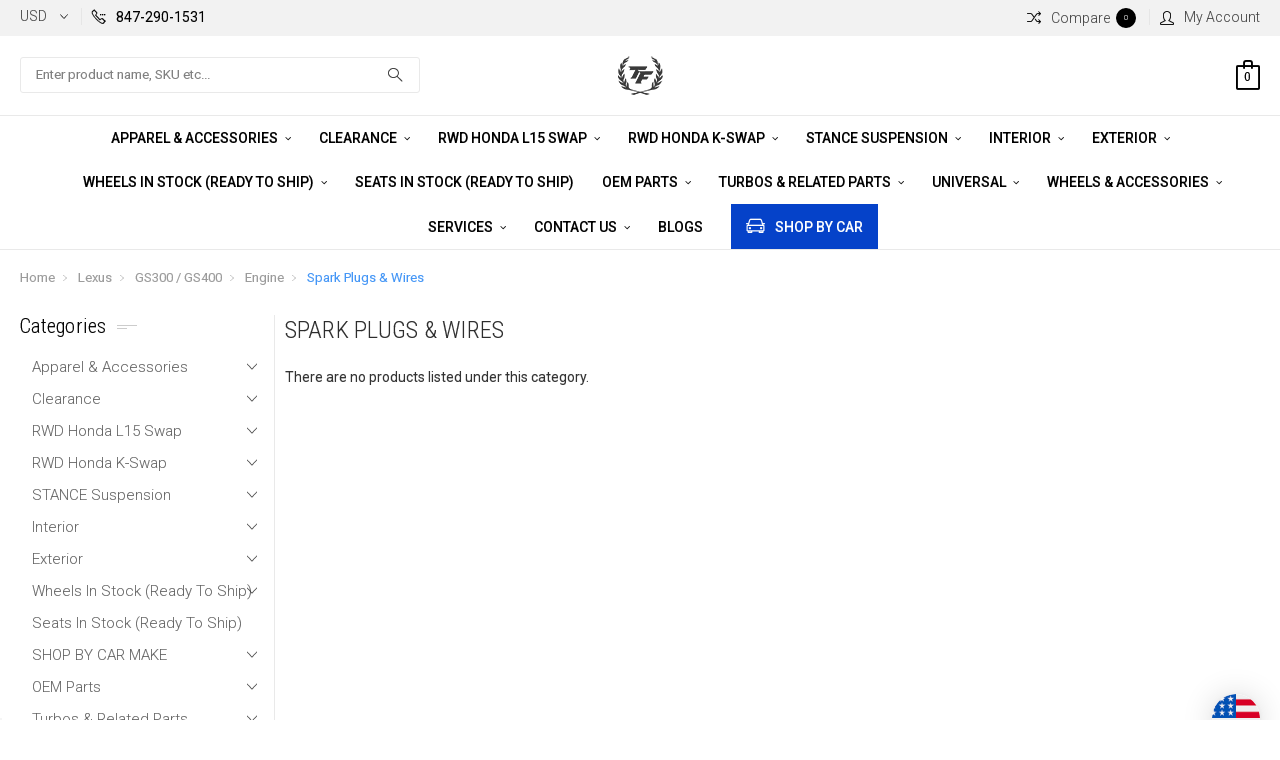

--- FILE ---
content_type: text/html; charset=UTF-8
request_url: https://www.tf-works.com/spark-plugs-wires-5/
body_size: 62379
content:


<!DOCTYPE html>
<html class="no-js" lang="en">
    <head>
        <title>SHOP BY CAR MAKE - Lexus - GS300 / GS400 - Engine - Spark Plugs &amp; Wires - Touge Factory</title>
        <meta name="keywords" content="TFworks, Touge FactoryTF-Works, S13 Kswap, S14 Kswap, Kswap,Work Wheels, Volk Racing, Advan, Yokohama Wheels, SSR Wheels, Stance Suspension, Origin-Lab, Origin Labo, Origin Lab, Orgin Lab,s15 kswap, r32 kswap, ae86 kswap, samurai kswap, ke70 kswap, e30 kswap, rwd kswap kit, rwd kswap manifold, rwd kswap intake manifold, kswap twin plate clutch,Domiworks, tf kswap, schassis kswap, origin usa, enkei, ssr, leon hardiritt,  ATS Differential, Reinharte Suspension, ISR Performance, Nissan Z coilovers, 400z coilovers, 400z exhaust, hks, rb26dett hks, gr86, frs, brz, gr86 drift, project mu D1 spec, Pmu D1 spec, Carbotech pads, version select, is300 kswap, e30 L15 swap, l15 swap, rwd L15 swap, swift springs, recaro, bride seats, bride zeta iv, bride zieg, bride stradia, bride Xero, recaro pole position, recaro spg, hjc h10, hjc motosports helmet, h10 helmet, work cr-kiwami, work t7r, work meister, work vs-kf, work vs-vx, work vs-xx, work zr10, work equip, nismo, rb26dett, leask-spec, Porsche kswap, frs kswap, brz kswap stance xr1, stance d1 spec, Ferodo pads, Ferodo ds3.12, ferodo ds1.11, wilwood, brembo, fuelab pumps, fuelab surge tank, sabelt seats, setrab oil cooler, koyo radiator, koyo sr20det, koyo 1jzgte, koyo chaser, koyo jzx100, koyo jzx90, hondata, hondata l15, hondata k20c, hondata fl5, hondata fk8, hondata civic, hondata flashpro, hondata kpro, link ecu, link plug and play jzx100, link plug and play sr20det, link ecu rb26dett, link ecu k20, link ecu k24, aim solo 2, aim solo 2 DL, aim mxs, aim pdm32, aim mxp, aim mxg, haltech, vanderhall, vanderhall ball joints, vanderhall radius rods, motul 300v, motul oil package, cagekits, precision turbo, precision turbo next gen, precision turbo 6062, precision turbo 5862, sr20det, sr20det hybrid valve cover, sr20det s13.4 valve cover, ATS Hybrid carbon LSD, ATS carbon, ATS limited slip differential, tomei, tomei LSD, tomei diff, tomei RB26dett, tomei jzx100, tomei 1jzgte, tomei sr20det, apexi, titan-7, 400z wheels, rz34 wheels, Nissan z wheels, ams performance Nissan z, ams performance Infiniti Q60, hks grcorolla, hks gr86, gr86 coilovers, gr86 suspension, jzx100 pmu brakes, jzx100 brakes, origin-lab stream line, origin-lab drift line, origin-lab stylish, origin-lab fenders, origin-lab 350z fenders, origin labo 350z fenders, origin lab 350z fenders, origin lab kit 350z"><link rel='canonical' href='https://tf-works.com/spark-plugs-wires-5/' /><meta name='platform' content='bigcommerce.stencil' />
        
        
        <link href="https://cdn11.bigcommerce.com/s-43370/product_images/favicon-16x16.png?t=1512145965" rel="shortcut icon">
        <meta name="viewport" content="width=device-width, initial-scale=1, maximum-scale=1">

        <link data-stencil-stylesheet href="https://cdn11.bigcommerce.com/s-43370/stencil/ddbdf450-37ab-0139-221e-0242ac11000d/e/7c8304d0-42fa-0139-f6f1-0242ac11001a/css/theme-92495640-b1c8-013e-2750-2eb4458d1ec1.css" rel="stylesheet">
        <link href="https://fonts.googleapis.com/css?family=Roboto%20Condensed:400,400i,300,300i,700,700i%7COswald:300%7CRoboto:400,400i,100,100i,300,300i,500,500i,700,700i,900,900i&display=swap" rel="stylesheet">
        <script src="https://cdn11.bigcommerce.com/s-43370/stencil/ddbdf450-37ab-0139-221e-0242ac11000d/e/7c8304d0-42fa-0139-f6f1-0242ac11001a/modernizr-custom.js"></script>

        <!-- Start Tracking Code for analytics_googleanalytics4 -->

<script data-cfasync="false" src="https://cdn11.bigcommerce.com/shared/js/google_analytics4_bodl_subscribers-358423becf5d870b8b603a81de597c10f6bc7699.js" integrity="sha256-gtOfJ3Avc1pEE/hx6SKj/96cca7JvfqllWA9FTQJyfI=" crossorigin="anonymous"></script>
<script data-cfasync="false">
  (function () {
    window.dataLayer = window.dataLayer || [];

    function gtag(){
        dataLayer.push(arguments);
    }

    function initGA4(event) {
         function setupGtag() {
            function configureGtag() {
                gtag('js', new Date());
                gtag('set', 'developer_id.dMjk3Nj', true);
                gtag('config', 'G-T0BSCEGJC1');
            }

            var script = document.createElement('script');

            script.src = 'https://www.googletagmanager.com/gtag/js?id=G-T0BSCEGJC1';
            script.async = true;
            script.onload = configureGtag;

            document.head.appendChild(script);
        }

        setupGtag();

        if (typeof subscribeOnBodlEvents === 'function') {
            subscribeOnBodlEvents('G-T0BSCEGJC1', false);
        }

        window.removeEventListener(event.type, initGA4);
    }

    

    var eventName = document.readyState === 'complete' ? 'consentScriptsLoaded' : 'DOMContentLoaded';
    window.addEventListener(eventName, initGA4, false);
  })()
</script>

<!-- End Tracking Code for analytics_googleanalytics4 -->

<!-- Start Tracking Code for analytics_siteverification -->

<meta name="google-site-verification" content="lfeOk_-S8kRkwyCZnMaS0xvrPNYVaNy_wNDM6mb-1hc" />

<!-- End Tracking Code for analytics_siteverification -->


<script type="text/javascript" src="https://checkout-sdk.bigcommerce.com/v1/loader.js" defer ></script>
<script type="text/javascript">
var BCData = {};
</script>
<script src='https://cdnjs.cloudflare.com/ajax/libs/jquery/2.2.4/jquery.min.js' ></script><script src='https://apps.minibc.com/bootstrap/5c3e1ef494cb0.js' ></script><script src='https://cdn.minibc.com/bootstrap/5c3e1ef494cb0.js' ></script><script src='https://hello.zonos.com/hello.js?siteKey=KXFPPG5N4BUO'  ></script><script src='https://searchserverapi1.com/widgets/bigcommerce/init.js?api_key=9A4X1g1a8J' async  ></script><script src='https://ochatbot.ometrics.com/shopifyometrics/js/86102d8b3f3302bf85c9ede0f934f46c/ometrics.js' defer  ></script><!-- Global site tag (gtag.js) - Google Ads: AW-16812097266 -->
<script async src="https://www.googletagmanager.com/gtag/js?id=AW-16812097266"></script>
<script>
    window.addEventListener("load", (event) => {
        window.dataLayer = window.dataLayer || [];
        function gtag(){dataLayer.push(arguments);}
        gtag('js', new Date());

        gtag('config', 'AW-16812097266');
        gtag('set', 'developer_id.dMjk3Nj', true);
    });
</script>
<!-- GA4 Code Start: View Product Content -->
<script>
</script>

<!-- TikTok Pixel Code Start: Initialization Script & Page Event -->
<script>
!function (w, d, t) {
  w.TiktokAnalyticsObject=t;var ttq=w[t]=w[t]||[];ttq.methods=["page","track","identify","instances","debug","on","off","once","ready","alias","group","enableCookie","disableCookie"],ttq.setAndDefer=function(t,e){t[e]=function(){t.push([e].concat(Array.prototype.slice.call(arguments,0)))}};for(var i=0;i<ttq.methods.length;i++)ttq.setAndDefer(ttq,ttq.methods[i]);ttq.instance=function(t){for(var e=ttq._i[t]||[],n=0;n<ttq.methods.length;n++)ttq.setAndDefer(e,ttq.methods[n]);return e},ttq.load=function(e,n){var i="https://analytics.tiktok.com/i18n/pixel/events.js";ttq._i=ttq._i||{},ttq._i[e]=[],ttq._i[e]._u=i,ttq._t=ttq._t||{},ttq._t[e]=+new Date,ttq._o=ttq._o||{},ttq._o[e]=n||{},ttq._partner=ttq._partner||"BigCommerce";var o=document.createElement("script");o.type="text/javascript",o.async=!0,o.src=i+"?sdkid="+e+"&lib="+t;var a=document.getElementsByTagName("script")[0];a.parentNode.insertBefore(o,a)};

  ttq.load('D2FR5J3C77U6IU2S8RJ0');
  ttq.page();
}(window, document, 'ttq');

if (typeof BODL === 'undefined') {
  // https://developer.bigcommerce.com/theme-objects/breadcrumbs
  
  // https://developer.bigcommerce.com/theme-objects/brand
  
  // https://developer.bigcommerce.com/theme-objects/category
  
  
  // https://developer.bigcommerce.com/theme-objects/product
  
  
  
  
  
  
  
  // https://developer.bigcommerce.com/theme-objects/products
  
  // https://developer.bigcommerce.com/theme-objects/product_results
  
  // https://developer.bigcommerce.com/theme-objects/order
  
  // https://developer.bigcommerce.com/theme-objects/wishlist
  
  // https://developer.bigcommerce.com/theme-objects/wishlist
  
  // https://developer.bigcommerce.com/theme-objects/cart
  // (Fetching selective cart data to prevent additional payment button object html from causing JS parse error)
  
  
  
  // https://developer.bigcommerce.com/theme-objects/customer
  var BODL = JSON.parse("{\"breadcrumbs\":[{\"url\":\"https://tf-works.com/\",\"name\":\"Home\"},{\"name\":\"SHOP BY CAR MAKE\",\"url\":\"https://tf-works.com/shop-by-car-make-model/\"},{\"name\":\"Lexus\",\"url\":\"https://tf-works.com/categories/Browse-By-Car-Make/Lexus/\"},{\"name\":\"GS300 / GS400\",\"url\":\"https://tf-works.com/gs300-gs350-gs400/\"},{\"name\":\"Engine\",\"url\":\"https://tf-works.com/engine-17/\"},{\"name\":\"Spark Plugs & Wires\",\"url\":\"https://tf-works.com/spark-plugs-wires-5/\"}],\"categoryProducts\":[],\"categoryName\":\"Spark Plugs & Wires\",\"products\":[],\"phone\":null,\"email\":null,\"address\":null}");
  
  const countryCodes = new Map([['Australia', 'au'],['New Zealand', 'nz'],['Russia', 'ru'],['Poland', 'pl'],['Czech Republic', 'cz'],['Israel', 'il'],['Romania', 'ro'],['Ukraine', 'ua'],['Japan', 'jp'],['Taiwan', 'tw'],['Ireland', 'ie'],['Austria', 'at'],['Sweden', 'se'],['Netherlands', 'nl'],['Norway', 'no'],['Finland', 'fi'],['Denmark', 'dk'],['Switzerland', 'ch'],['Belgium', 'be'],['Portugal', 'pt'],['Greece', 'gr'],['Germany', 'de'],['United Kingdom', 'gb'],['France', 'fr'],['Spain', 'es'],['Italy', 'it'],['India', 'in'],['South Korea', 'kr'],['Brazil', 'br'],['Mexico', 'mx'],['Argentina', 'ar'],['Chile', 'cl'],['Colombia', 'co'],['Peru', 'pe'],['Saudi Arabia', 'sa'],['Egypt', 'eg'],['United Arab Emirates', 'ae'],['Turkey', 'tr'],['Pakistan', 'pk'],['Morocco', 'ma'],['Iraq', 'iq'],['South Africa', 'za'],['Kuwait', 'kw'],['Oman', 'om'],['Qatar', 'qa'],['Bahrain', 'bh'],['Jordan', 'jo'],['Lebanon', 'lb'],['United States', 'us'],['Canada', 'ca'],['Singapore', 'sg'],['Thailand', 'th'],['Malaysia', 'my'],['Vietnam', 'vn'],['Philippines', 'ph'],['Indonesia', 'id'],['Cambodia', 'kh'],['Belarus', 'by'],['Venezuela', 've']]);
  const stateList = new Map([['Arizona', 'az'],['Alabama', 'al'],['Alaska', 'ak'],['Arkansas', 'ar'],['California', 'ca'],['Colorado', 'co'],['Connecticut', 'ct'],['Delaware', 'de'],['Florida', 'fl'],['Georgia', 'ga'],['Hawaii', 'hi'],['Idaho', 'id'],['Illinois', 'il'],['Indiana', 'in'],['Iowa', 'ia'],['Kansas', 'ks'],['Kentucky', 'ky'],['Louisiana', 'la'],['Maine', 'me'],['Maryland', 'md'],['Massachusetts', 'ma'],['Michigan', 'mi'],['Minnesota', 'mn'],['Mississippi', 'ms'],['Missouri', 'mo'],['Montana', 'mt'],['Nebraska', 'ne'],['Nevada', 'nv'],['New Hampshire', 'nh'],['New Jersey', 'nj'],['New Mexico', 'nm'],['New York', 'ny'],['North Carolina', 'nc'],['North Dakota', 'nd'],['Ohio', 'oh'],['Oklahoma', 'ok'],['Oregon', 'or'],['Pennsylvania', 'pa'],['Rhode Island', 'ri'],['South Carolina', 'sc'],['South Dakota', 'sd'],['Tennessee', 'tn'],['Texas', 'tx'],['Utah', 'ut'],['Vermont', 'vt'],['Virginia', 'va'],['Washington', 'wa'],['West Virginia', 'wv'],['Wisconsin', 'wi'],['Wyoming', 'wy']]);

  if (BODL.categoryName) {
    BODL.category = {
      name: BODL.categoryName,
      products: BODL.categoryProducts,
    }
  }

  if (BODL.productTitle) {
    BODL.product = {
      id: BODL.productId,
      title: BODL.productTitle,
      price: {
        without_tax: {
          currency: BODL.productCurrency,
          value: BODL.productPrice,
        },
      },
    }
  }
}

BODL.getCartItemContentId = (item) => {
  switch(item.type) {
    case 'GiftCertificate':
      return item.type;
      break;
    default:
      return item.product_id;
  }
}

BODL.getQueryParamValue = function (name) {
  var cleanName = name.replace(/[\[]/, '\[').replace(/[\]]/, '\]');
  var regex = new RegExp('[\?&]' + cleanName + '=([^&#]*)');
  var results = regex.exec(window.location.search);
  return results === null ? '' : decodeURIComponent(results[1].replace(/\+/g, ' '));
}

// Advanced Matching
  var phoneNumber = ''
  var email = ''
  var firstName = ''
  var lastName = ''
  var city = ''
  var state = ''
  var country = ''
  var zip = ''
  if (BODL.phone) {
    var phoneNumber = BODL.phone;
    if (BODL.phone.indexOf('+') === -1) {
   // No country code, so default to US code
        phoneNumber = `+1${phoneNumber}`;  
    }
  }

  if (BODL.email) {
    var email = BODL.email
  }
  
  if (BODL.address) {
    if (BODL.address.first_name) {
        firstName = (BODL.address.first_name).toLowerCase()
    }
    
    if (BODL.address.last_name) {
        lastName = (BODL.address.last_name).toLowerCase()
    }
    
    if (BODL.address.city) {
        city = BODL.address.city.replace(/\s+/g, '').toLowerCase();
    }
    
    rg = BODL.address.state;
    if (typeof rg !== 'undefined' && stateList.has(rg)) {
        state = stateList.get(rg);
    }
    
    cn = BODL.address.country
    if (typeof cn !== 'undefined' && countryCodes.has(cn)) {
        country = countryCodes.get(cn)
    }
    
    if (BODL.address.zip) {
        zip = BODL.address.zip
    }
  }
  
  ttq.instance('D2FR5J3C77U6IU2S8RJ0').identify({
    email: email,
    phone_number: phoneNumber,
    first_name: firstName,
    last_name: lastName,
    city: city,
    state: state,
    country: country,
    zip_code: zip})
</script>
<!-- TikTok Pixel Code End: Initialization Script & Page Event -->

 <script data-cfasync="false" src="https://microapps.bigcommerce.com/bodl-events/1.9.4/index.js" integrity="sha256-Y0tDj1qsyiKBRibKllwV0ZJ1aFlGYaHHGl/oUFoXJ7Y=" nonce="" crossorigin="anonymous"></script>
 <script data-cfasync="false" nonce="">

 (function() {
    function decodeBase64(base64) {
       const text = atob(base64);
       const length = text.length;
       const bytes = new Uint8Array(length);
       for (let i = 0; i < length; i++) {
          bytes[i] = text.charCodeAt(i);
       }
       const decoder = new TextDecoder();
       return decoder.decode(bytes);
    }
    window.bodl = JSON.parse(decodeBase64("[base64]"));
 })()

 </script>

<script nonce="">
(function () {
    var xmlHttp = new XMLHttpRequest();

    xmlHttp.open('POST', 'https://bes.gcp.data.bigcommerce.com/nobot');
    xmlHttp.setRequestHeader('Content-Type', 'application/json');
    xmlHttp.send('{"store_id":"110165","timezone_offset":"-6.0","timestamp":"2026-02-03T05:46:44.76976600Z","visit_id":"13514999-1291-49db-afa8-c27bf5d9bf83","channel_id":1}');
})();
</script>

        

        
        
        
        
        <!-- snippet location htmlhead -->
    </head>
    <body class="type-category">
        <!-- snippet location header -->
        <div class="icons-svg-sprite"><svg xmlns="http://www.w3.org/2000/svg"><defs> <path id="stumbleupon-path-1" d="M0,0.0749333333 L31.9250667,0.0749333333 L31.9250667,31.984 L0,31.984"/> </defs><symbol viewBox="0 0 24 24" id="icon-add"><path d="M19 13h-6v6h-2v-6H5v-2h6V5h2v6h6v2z"/></symbol><symbol viewBox="0 0 36 36" id="icon-arrow-down"> <path d="M16.5 6v18.26l-8.38-8.38-2.12 2.12 12 12 12-12-2.12-2.12-8.38 8.38v-18.26h-3z"/> </symbol><symbol viewBox="0 0 12 8" id="icon-chevron-down"><path d="M6 6.174l5.313-4.96.23-.214.457.427-.23.214-5.51 5.146L6.03 7 6 6.972 5.97 7l-.23-.214L.23 1.64 0 1.428.458 1l.23.214L6 6.174z" stroke-linecap="square" fill-rule="evenodd"/></symbol><symbol viewBox="0 0 24 24" id="icon-chevron-left"><path d="M15.41 7.41L14 6l-6 6 6 6 1.41-1.41L10.83 12z"/></symbol><symbol viewBox="0 0 24 24" id="icon-chevron-right"><path d="M10 6L8.59 7.41 13.17 12l-4.58 4.59L10 18l6-6z"/></symbol><symbol viewBox="0 0 24 24" id="icon-close"><path d="M19 6.41L17.59 5 12 10.59 6.41 5 5 6.41 10.59 12 5 17.59 6.41 19 12 13.41 17.59 19 19 17.59 13.41 12z"/></symbol><symbol viewBox="0 0 28 28" id="icon-envelope"> <path d="M0 23.5v-12.406q0.688 0.766 1.578 1.359 5.656 3.844 7.766 5.391 0.891 0.656 1.445 1.023t1.477 0.75 1.719 0.383h0.031q0.797 0 1.719-0.383t1.477-0.75 1.445-1.023q2.656-1.922 7.781-5.391 0.891-0.609 1.563-1.359v12.406q0 1.031-0.734 1.766t-1.766 0.734h-23q-1.031 0-1.766-0.734t-0.734-1.766zM0 6.844q0-1.219 0.648-2.031t1.852-0.812h23q1.016 0 1.758 0.734t0.742 1.766q0 1.234-0.766 2.359t-1.906 1.922q-5.875 4.078-7.313 5.078-0.156 0.109-0.664 0.477t-0.844 0.594-0.812 0.508-0.898 0.422-0.781 0.141h-0.031q-0.359 0-0.781-0.141t-0.898-0.422-0.812-0.508-0.844-0.594-0.664-0.477q-1.422-1-4.094-2.852t-3.203-2.227q-0.969-0.656-1.828-1.805t-0.859-2.133z"/> </symbol><symbol viewBox="0 0 32 32" id="icon-facebook"> <path d="M2.428 0.41c-0.936 0-1.695 0.753-1.695 1.682v27.112c0 0.929 0.759 1.682 1.695 1.682h14.709v-11.802h-4.002v-4.599h4.002v-3.392c0-3.936 2.423-6.080 5.961-6.080 1.695 0 3.152 0.125 3.576 0.181v4.114l-2.454 0.001c-1.924 0-2.297 0.907-2.297 2.239v2.937h4.59l-0.598 4.599h-3.992v11.802h7.826c0.936 0 1.695-0.753 1.695-1.682v-27.112c0-0.929-0.759-1.682-1.695-1.682h-27.321z"/> </symbol><symbol viewBox="0 0 20 28" id="icon-google"> <path d="M1.734 21.156q0-1.266 0.695-2.344t1.852-1.797q2.047-1.281 6.312-1.563-0.5-0.641-0.742-1.148t-0.242-1.148q0-0.625 0.328-1.328-0.719 0.063-1.062 0.063-2.312 0-3.898-1.508t-1.586-3.82q0-1.281 0.562-2.484t1.547-2.047q1.188-1.031 2.844-1.531t3.406-0.5h6.516l-2.141 1.375h-2.063q1.172 0.984 1.766 2.078t0.594 2.5q0 1.125-0.383 2.023t-0.93 1.453-1.086 1.016-0.922 0.961-0.383 1.031q0 0.562 0.5 1.102t1.203 1.062 1.414 1.148 1.211 1.625 0.5 2.219q0 1.422-0.766 2.703-1.109 1.906-3.273 2.805t-4.664 0.898q-2.063 0-3.852-0.648t-2.695-2.148q-0.562-0.922-0.562-2.047zM4.641 20.438q0 0.875 0.367 1.594t0.953 1.18 1.359 0.781 1.563 0.453 1.586 0.133q0.906 0 1.742-0.203t1.547-0.609 1.141-1.141 0.43-1.703q0-0.391-0.109-0.766t-0.227-0.656-0.422-0.648-0.461-0.547-0.602-0.539-0.57-0.453-0.648-0.469-0.57-0.406q-0.25-0.031-0.766-0.031-0.828 0-1.633 0.109t-1.672 0.391-1.516 0.719-1.070 1.164-0.422 1.648zM6.297 4.906q0 0.719 0.156 1.523t0.492 1.609 0.812 1.445 1.172 1.047 1.508 0.406q0.578 0 1.211-0.258t1.023-0.68q0.828-0.875 0.828-2.484 0-0.922-0.266-1.961t-0.75-2.016-1.313-1.617-1.828-0.641q-0.656 0-1.289 0.305t-1.039 0.82q-0.719 0.922-0.719 2.5z"/> </symbol><symbol viewBox="0 0 32 32" id="icon-instagram"> <path d="M25.522709,13.5369502 C25.7256898,14.3248434 25.8455558,15.1480745 25.8455558,15.9992932 C25.8455558,21.4379334 21.4376507,25.8455558 15.9998586,25.8455558 C10.5623493,25.8455558 6.15416148,21.4379334 6.15416148,15.9992932 C6.15416148,15.1480745 6.27459295,14.3248434 6.4775737,13.5369502 L3.6915357,13.5369502 L3.6915357,27.0764447 C3.6915357,27.7552145 4.24280653,28.3062027 4.92355534,28.3062027 L27.0764447,28.3062027 C27.7571935,28.3062027 28.3084643,27.7552145 28.3084643,27.0764447 L28.3084643,13.5369502 L25.522709,13.5369502 Z M27.0764447,3.6915357 L23.384909,3.6915357 C22.7050083,3.6915357 22.1543028,4.24280653 22.1543028,4.92214183 L22.1543028,8.61509104 C22.1543028,9.29442633 22.7050083,9.84569717 23.384909,9.84569717 L27.0764447,9.84569717 C27.7571935,9.84569717 28.3084643,9.29442633 28.3084643,8.61509104 L28.3084643,4.92214183 C28.3084643,4.24280653 27.7571935,3.6915357 27.0764447,3.6915357 Z M9.84597988,15.9992932 C9.84597988,19.3976659 12.6009206,22.1537374 15.9998586,22.1537374 C19.3987967,22.1537374 22.1543028,19.3976659 22.1543028,15.9992932 C22.1543028,12.6003551 19.3987967,9.84569717 15.9998586,9.84569717 C12.6009206,9.84569717 9.84597988,12.6003551 9.84597988,15.9992932 Z M3.6915357,31.9997173 C1.65296441,31.9997173 0,30.3461875 0,28.3062027 L0,3.6915357 C0,1.6526817 1.65296441,0 3.6915357,0 L28.3084643,0 C30.3473183,0 32,1.6526817 32,3.6915357 L32,28.3062027 C32,30.3461875 30.3473183,31.9997173 28.3084643,31.9997173 L3.6915357,31.9997173 Z" id="instagram-Imported-Layers" sketch:type="MSShapeGroup"/> </symbol><symbol viewBox="0 0 24 24" id="icon-keyboard-arrow-down"><path d="M7.41 7.84L12 12.42l4.59-4.58L18 9.25l-6 6-6-6z"/></symbol><symbol viewBox="0 0 24 24" id="icon-keyboard-arrow-up"><path d="M7.41 15.41L12 10.83l4.59 4.58L18 14l-6-6-6 6z"/></symbol><symbol viewBox="0 0 32 32" id="icon-linkedin"> <path d="M27.2684444,27.2675556 L22.5226667,27.2675556 L22.5226667,19.8408889 C22.5226667,18.0702222 22.4924444,15.792 20.0568889,15.792 C17.5866667,15.792 17.2097778,17.7217778 17.2097778,19.7146667 L17.2097778,27.2675556 L12.4693333,27.2675556 L12.4693333,11.9964444 L17.0186667,11.9964444 L17.0186667,14.0844444 L17.0844444,14.0844444 C17.7173333,12.8835556 19.2657778,11.6177778 21.5742222,11.6177778 C26.3804444,11.6177778 27.2684444,14.7795556 27.2684444,18.8924444 L27.2684444,27.2675556 L27.2684444,27.2675556 Z M7.11822222,9.91022222 C5.59377778,9.91022222 4.36444444,8.67733333 4.36444444,7.15733333 C4.36444444,5.63822222 5.59377778,4.40533333 7.11822222,4.40533333 C8.63644444,4.40533333 9.86844444,5.63822222 9.86844444,7.15733333 C9.86844444,8.67733333 8.63644444,9.91022222 7.11822222,9.91022222 L7.11822222,9.91022222 Z M4.74133333,11.9964444 L9.49244444,11.9964444 L9.49244444,27.2675556 L4.74133333,27.2675556 L4.74133333,11.9964444 Z M29.632,0 L2.36,0 C1.05777778,0 0,1.03288889 0,2.30755556 L0,29.6906667 C0,30.9653333 1.05777778,32 2.36,32 L29.632,32 C30.9368889,32 31.9991111,30.9653333 31.9991111,29.6906667 L31.9991111,2.30755556 C31.9991111,1.03288889 30.9368889,0 29.632,0 L29.632,0 Z" id="linkedin-Fill-4"/> </symbol><symbol viewBox="0 0 70 32" id="icon-logo-american-express"> <path d="M69.102 17.219l0.399 9.094c-0.688 0.313-3.285 1.688-4.26 1.688h-4.788v-0.656c-0.546 0.438-1.549 0.656-2.467 0.656h-15.053v-2.466c0-0.344-0.057-0.344-0.345-0.344h-0.257v2.81h-4.961v-2.924c-0.832 0.402-1.749 0.402-2.581 0.402h-0.544v2.523h-6.050l-1.434-1.656-1.577 1.656h-9.72v-10.781h9.892l1.405 1.663 1.548-1.663h6.652c0.775 0 2.037 0.115 2.581 0.66v-0.66h5.936c0.602 0 1.749 0.115 2.523 0.66v-0.66h8.946v0.66c0.516-0.43 1.433-0.66 2.265-0.66h4.988v0.66c0.546-0.372 1.32-0.66 2.323-0.66h4.578zM34.905 23.871c1.577 0 3.183-0.43 3.183-2.581 0-2.093-1.635-2.523-3.069-2.523h-5.878l-2.38 2.523-2.236-2.523h-7.427v7.67h7.312l2.351-2.509 2.266 2.509h3.556v-2.566h2.322zM46.001 23.556c-0.172-0.23-0.487-0.516-0.946-0.66 0.516-0.172 1.318-0.832 1.318-2.036 0-0.889-0.315-1.377-0.917-1.721-0.602-0.315-1.319-0.372-2.266-0.372h-4.215v7.67h1.864v-2.796h1.978c0.66 0 1.032 0.058 1.319 0.344 0.316 0.373 0.316 1.032 0.316 1.548v0.903h1.836v-1.477c0-0.688-0.058-1.032-0.288-1.405zM53.571 20.373v-1.605h-6.136v7.67h6.136v-1.563h-4.33v-1.549h4.244v-1.548h-4.244v-1.405h4.33zM58.245 26.438c1.864 0 2.926-0.759 2.926-2.393 0-0.774-0.23-1.262-0.545-1.664-0.459-0.372-1.119-0.602-2.151-0.602h-1.004c-0.258 0-0.487-0.057-0.717-0.115-0.201-0.086-0.373-0.258-0.373-0.545 0-0.258 0.058-0.43 0.287-0.602 0.143-0.115 0.373-0.115 0.717-0.115h3.383v-1.634h-3.671c-1.978 0-2.638 1.204-2.638 2.294 0 2.438 2.151 2.322 3.842 2.38 0.344 0 0.544 0.058 0.66 0.173 0.115 0.086 0.23 0.315 0.23 0.544 0 0.201-0.115 0.373-0.23 0.488-0.173 0.115-0.373 0.172-0.717 0.172h-3.555v1.62h3.555zM65.442 26.439c1.864 0 2.924-0.76 2.924-2.394 0-0.774-0.229-1.262-0.544-1.664-0.459-0.372-1.119-0.602-2.151-0.602h-1.003c-0.258 0-0.488-0.057-0.718-0.115-0.201-0.086-0.373-0.258-0.373-0.545 0-0.258 0.115-0.43 0.287-0.602 0.144-0.115 0.373-0.115 0.717-0.115h3.383v-1.634h-3.671c-1.921 0-2.638 1.204-2.638 2.294 0 2.438 2.151 2.322 3.842 2.38 0.344 0 0.544 0.058 0.66 0.174 0.115 0.086 0.229 0.315 0.229 0.544 0 0.201-0.114 0.373-0.229 0.488s-0.373 0.172-0.717 0.172h-3.556v1.62h3.556zM43.966 20.518c0.23 0.115 0.373 0.344 0.373 0.659 0 0.344-0.143 0.602-0.373 0.774-0.287 0.115-0.545 0.115-0.889 0.115l-2.237 0.058v-1.749h2.237c0.344 0 0.659 0 0.889 0.143zM36.108 8.646c-0.287 0.172-0.544 0.172-0.918 0.172h-2.265v-1.692h2.265c0.316 0 0.688 0 0.918 0.114 0.23 0.144 0.344 0.374 0.344 0.718 0 0.315-0.114 0.602-0.344 0.689zM50.789 6.839l1.262 3.039h-2.523zM30.775 25.792l-2.838-3.183 2.838-3.011v6.193zM35.019 20.373c0.66 0 1.090 0.258 1.090 0.918s-0.43 1.032-1.090 1.032h-2.437v-1.95h2.437zM5.773 9.878l1.291-3.039 1.262 3.039h-2.552zM18.905 20.372l4.616 0 2.036 2.237-2.093 2.265h-4.559v-1.549h4.071v-1.548h-4.071v-1.405zM19.077 13.376l-0.545 1.377h-3.24l-0.546-1.319v1.319h-6.222l-0.66-1.749h-1.577l-0.717 1.749h-5.572l2.389-5.649 2.237-5.104h4.789l0.659 1.262v-1.262h5.591l1.262 2.724 1.233-2.724h17.835c0.832 0 1.548 0.143 2.093 0.602v-0.602h4.903v0.602c0.803-0.459 1.864-0.602 3.068-0.602h7.082l0.66 1.262v-1.262h5.218l0.775 1.262v-1.262h5.103v10.753h-5.161l-1.003-1.635v1.635h-6.423l-0.717-1.749h-1.577l-0.717 1.749h-3.355c-1.318 0-2.294-0.316-2.954-0.659v0.659h-7.971v-2.466c0-0.344-0.057-0.402-0.286-0.402h-0.258v2.867h-15.398v-1.377zM43.363 6.409c-0.832 0.831-0.975 1.864-1.004 3.011 0 1.377 0.344 2.266 0.947 2.925 0.659 0.66 1.806 0.86 2.695 0.86h2.151l0.716-1.692h3.843l0.717 1.692h3.727v-5.763l3.47 5.763h2.638v-7.684h-1.892v5.333l-3.24-5.333h-2.839v7.254l-3.096-7.254h-2.724l-2.638 6.050h-0.832c-0.487 0-1.003-0.115-1.262-0.373-0.344-0.402-0.488-1.004-0.488-1.836 0-0.803 0.144-1.405 0.488-1.748 0.373-0.316 0.774-0.431 1.434-0.431h1.749v-1.663h-1.749c-1.262 0-2.265 0.286-2.81 0.889zM39.579 5.52v7.684h1.863v-7.684h-1.863zM31.12 5.52l-0 7.685h1.806v-2.781h1.979c0.66 0 1.090 0.057 1.376 0.315 0.316 0.401 0.258 1.061 0.258 1.491v0.975h1.892v-1.519c0-0.66-0.057-1.004-0.344-1.377-0.172-0.229-0.487-0.488-0.889-0.659 0.516-0.23 1.319-0.832 1.319-2.036 0-0.889-0.373-1.377-0.976-1.75-0.602-0.344-1.262-0.344-2.208-0.344h-4.215zM23.636 5.521v7.685h6.165v-1.577h-4.301v-1.549h4.244v-1.577h-4.244v-1.377h4.301v-1.606h-6.165zM16.124 13.205h1.577l2.695-6.021v6.021h1.864v-7.684h-3.011l-2.265 5.219-2.409-5.219h-2.953v7.254l-3.154-7.254h-2.724l-3.297 7.684h1.978l0.688-1.692h3.871l0.688 1.692h3.756v-6.021z"/> </symbol><symbol viewBox="0 0 95 32" id="icon-logo-discover"> <path d="M50.431 8.059c4.546 0 8.092 3.49 8.092 7.936 0 4.471-3.571 7.961-8.093 7.961-4.638 0-8.115-3.444-8.115-8.051 0-4.334 3.635-7.845 8.115-7.845zM4.362 8.345c4.811 0 8.168 3.133 8.168 7.64 0 2.247-1.028 4.422-2.761 5.864-1.461 1.214-3.126 1.761-5.429 1.761h-4.339v-15.265h4.362zM7.832 19.81c1.027-0.912 1.639-2.379 1.639-3.847 0-1.464-0.612-2.882-1.639-3.798-0.984-0.892-2.146-1.235-4.065-1.235h-0.797v10.096h0.797c1.919 0 3.127-0.367 4.065-1.216zM13.9 23.611v-15.265h2.965v15.265h-2.965zM24.123 14.201c3.378 1.238 4.379 2.338 4.379 4.764 0 2.952-2.166 5.015-5.247 5.015-2.261 0-3.904-0.896-5.271-2.907l1.914-1.856c0.685 1.328 1.825 2.036 3.24 2.036 1.325 0 2.308-0.915 2.308-2.152 0-0.641-0.298-1.189-0.891-1.578-0.297-0.187-0.889-0.46-2.054-0.87-2.784-1.010-3.742-2.085-3.742-4.192 0-2.493 2.055-4.371 4.745-4.371 1.667 0 3.196 0.571 4.473 1.696l-1.549 2.033c-0.778-0.867-1.508-1.233-2.398-1.233-1.28 0-2.213 0.732-2.213 1.694 0 0.821 0.525 1.258 2.307 1.921zM29.438 15.986c0-4.436 3.605-7.985 8.101-7.985 1.278 0 2.352 0.273 3.653 0.935v3.504c-1.233-1.213-2.308-1.717-3.72-1.717-2.787 0-4.976 2.313-4.976 5.241 0 3.092 2.123 5.267 5.112 5.267 1.347 0 2.397-0.48 3.585-1.671v3.504c-1.347 0.638-2.443 0.892-3.72 0.892-4.519 0-8.034-3.478-8.034-7.97zM65.239 18.601l4.11-10.254h3.216l-6.573 15.655h-1.596l-6.46-15.655h3.24zM73.914 23.612v-15.265h8.418v2.585h-5.453v3.388h5.244v2.585h-5.244v4.123h5.453v2.584h-8.418zM94.081 12.852c0 2.336-1.23 3.87-3.469 4.329l4.794 6.43h-3.651l-4.105-6.135h-0.388v6.135h-2.969v-15.265h4.404c3.425 0 5.384 1.645 5.384 4.506zM88.125 15.372c1.9 0 2.903-0.827 2.903-2.359 0-1.486-1.004-2.266-2.856-2.266h-0.911v4.626h0.863z"/> </symbol><symbol viewBox="0 0 54 32" id="icon-logo-mastercard"> <path d="M48.366 15.193c0.6 0 0.9 0.437 0.9 1.282 0 1.281-0.546 2.209-1.337 2.209-0.6 0-0.9-0.436-0.9-1.31 0-1.281 0.573-2.182 1.337-2.182zM38.276 18.275c0-0.655 0.491-1.009 1.472-1.009 0.109 0 0.191 0.027 0.382 0.027-0.027 0.982-0.545 1.636-1.227 1.636-0.382 0-0.628-0.245-0.628-0.655zM26.278 15.848c0 0.082-0 0.192-0 0.327h-1.909c0.164-0.763 0.545-1.173 1.091-1.173 0.518 0 0.818 0.3 0.818 0.845zM38.060 0.002c8.838 0 16.003 7.165 16.003 16.002s-7.165 15.999-16.003 15.999c-3.834 0-7.324-1.344-10.080-3.594 2.102-2.031 3.707-4.567 4.568-7.44h-1.33c-0.833 2.553-2.297 4.807-4.199 6.627-1.892-1.816-3.342-4.078-4.172-6.62h-1.33c0.858 2.856 2.435 5.401 4.521 7.432-2.749 2.219-6.223 3.594-10.036 3.594-8.837 0-16.002-7.163-16.002-15.999s7.164-16.001 16.002-16.001c3.814 0 7.287 1.377 10.036 3.603-2.087 2.023-3.664 4.568-4.521 7.424h1.33c0.83-2.542 2.28-4.804 4.172-6.607 1.903 1.808 3.367 4.060 4.199 6.614h1.33c-0.861-2.872-2.466-5.413-4.568-7.443 2.757-2.249 6.246-3.592 10.080-3.592zM7.217 20.213h1.691l1.336-8.044h-2.672l-1.637 4.99-0.082-4.99h-2.454l-1.336 8.044h1.582l1.037-6.135 0.136 6.135h1.173l2.209-6.189zM14.47 19.477l0.054-0.408 0.382-2.318c0.109-0.736 0.136-0.982 0.136-1.309 0-1.254-0.791-1.909-2.263-1.909-0.627 0-1.2 0.082-2.045 0.327l-0.246 1.473 0.163-0.028 0.246-0.081c0.382-0.109 0.928-0.164 1.418-0.164 0.79 0 1.091 0.164 1.091 0.6 0 0.109 0 0.191-0.055 0.409-0.273-0.027-0.518-0.054-0.709-0.054-1.909 0-2.999 0.927-2.999 2.536 0 1.064 0.627 1.773 1.554 1.773 0.791 0 1.364-0.246 1.8-0.791l-0.027 0.682h1.418l0.027-0.164 0.027-0.246zM17.988 16.314c-0.736-0.327-0.819-0.409-0.819-0.709 0-0.355 0.3-0.519 0.845-0.519 0.328 0 0.791 0.028 1.227 0.082l0.246-1.5c-0.436-0.082-1.118-0.137-1.5-0.137-1.909 0-2.59 1.009-2.563 2.208 0 0.818 0.382 1.391 1.282 1.828 0.709 0.327 0.818 0.436 0.818 0.709 0 0.409-0.3 0.6-0.982 0.6-0.518 0-0.982-0.082-1.527-0.245l-0.246 1.5 0.082 0.027 0.3 0.054c0.109 0.027 0.246 0.055 0.464 0.055 0.382 0.054 0.709 0.054 0.928 0.054 1.8 0 2.645-0.682 2.645-2.181 0-0.9-0.354-1.418-1.2-1.828zM21.75 18.741c-0.409 0-0.573-0.136-0.573-0.464 0-0.082 0-0.164 0.027-0.273l0.463-2.726h0.873l0.218-1.609h-0.873l0.191-0.982h-1.691l-0.737 4.472-0.082 0.518-0.109 0.654c-0.027 0.191-0.055 0.409-0.055 0.573 0 0.954 0.491 1.445 1.364 1.445 0.382 0 0.764-0.055 1.227-0.218l0.218-1.445c-0.109 0.054-0.273 0.054-0.464 0.054zM25.732 18.851c-0.982 0-1.5-0.381-1.5-1.145 0-0.055 0-0.109 0.027-0.191h3.382c0.163-0.682 0.218-1.145 0.218-1.636 0-1.446-0.9-2.373-2.318-2.373-1.718 0-2.973 1.663-2.973 3.899 0 1.936 0.982 2.945 2.89 2.945 0.628 0 1.173-0.082 1.773-0.273l0.273-1.636c-0.6 0.3-1.145 0.409-1.773 0.409zM31.158 15.524h0.109c0.164-0.79 0.382-1.363 0.655-1.881l-0.055-0.027h-0.164c-0.573 0-0.9 0.273-1.418 1.064l0.164-1.009h-1.554l-1.064 6.544h1.718c0.627-4.008 0.791-4.69 1.609-4.69zM36.122 20.133l0.3-1.827c-0.545 0.273-1.036 0.409-1.445 0.409-1.009 0-1.609-0.737-1.609-1.963 0-1.773 0.9-3.027 2.182-3.027 0.491 0 0.928 0.136 1.528 0.436l0.3-1.745c-0.163-0.054-0.218-0.082-0.436-0.163l-0.682-0.164c-0.218-0.054-0.491-0.082-0.791-0.082-2.263 0-3.845 2.018-3.845 4.88 0 2.155 1.146 3.491 3 3.491 0.463 0 0.872-0.082 1.5-0.246zM41.521 19.069l0.355-2.318c0.136-0.736 0.136-0.982 0.136-1.309 0-1.254-0.763-1.909-2.236-1.909-0.627 0-1.2 0.082-2.045 0.327l-0.246 1.473 0.164-0.028 0.218-0.081c0.382-0.109 0.955-0.164 1.446-0.164 0.791 0 1.091 0.164 1.091 0.6 0 0.109-0.027 0.191-0.082 0.409-0.246-0.027-0.491-0.054-0.682-0.054-1.909 0-3 0.927-3 2.536 0 1.064 0.627 1.773 1.555 1.773 0.791 0 1.363-0.246 1.8-0.791l-0.028 0.682h1.418v-0.164l0.027-0.246 0.054-0.327zM43.648 20.214c0.627-4.008 0.791-4.69 1.608-4.69h0.109c0.164-0.79 0.382-1.363 0.655-1.881l-0.055-0.027h-0.164c-0.572 0-0.9 0.273-1.418 1.064l0.164-1.009h-1.554l-1.037 6.544h1.691zM48.829 20.214l1.608 0 1.309-8.044h-1.691l-0.382 2.291c-0.464-0.6-0.955-0.9-1.637-0.9-1.5 0-2.782 1.854-2.782 4.035 0 1.636 0.818 2.7 2.073 2.7 0.627 0 1.118-0.218 1.582-0.709zM11.306 18.279c0-0.655 0.492-1.009 1.447-1.009 0.136 0 0.218 0.027 0.382 0.027-0.027 0.982-0.518 1.636-1.228 1.636-0.382 0-0.6-0.245-0.6-0.655z"/> </symbol><symbol viewBox="0 0 57 32" id="icon-logo-paypal"> <path d="M47.11 10.477c2.211-0.037 4.633 0.618 4.072 3.276l-1.369 6.263h-3.159l0.211-0.947c-1.72 1.712-6.038 1.821-5.335-2.111 0.491-2.294 2.878-3.023 6.423-3.023 0.246-1.020-0.457-1.274-1.65-1.238s-2.633 0.437-3.089 0.655l0.281-2.293c0.913-0.182 2.106-0.583 3.615-0.583zM47.32 16.885c0.069-0.291 0.106-0.547 0.176-0.838h-0.773c-0.596 0-1.579 0.146-1.931 0.765-0.456 0.728 0.177 1.348 0.878 1.311 0.807-0.037 1.474-0.401 1.65-1.238zM53.883 8h3.242l-2.646 12.016h-3.209zM39.142 8.037c1.689 0 3.729 1.274 3.131 4.077-0.528 2.476-2.498 3.933-4.89 3.933h-2.428l-0.879 3.969h-3.412l2.603-11.979h5.874zM39.037 12.114c0.211-0.911-0.317-1.638-1.197-1.638h-1.689l-0.704 3.277h1.583c0.88 0 1.795-0.728 2.006-1.638zM16.346 10.476c2.184-0.037 4.611 0.618 4.056 3.276l-1.352 6.262h-3.155l0.208-0.947c-1.664 1.712-5.929 1.821-5.235-2.111 0.486-2.294 2.844-3.023 6.345-3.023 0.208-1.020-0.485-1.274-1.664-1.238s-2.601 0.437-3.017 0.655l0.277-2.293c0.867-0.182 2.046-0.583 3.537-0.583zM16.589 16.885c0.035-0.291 0.104-0.547 0.173-0.838h-0.797c-0.555 0-1.525 0.146-1.872 0.765-0.451 0.728 0.138 1.348 0.832 1.311 0.797-0.037 1.491-0.401 1.664-1.238zM28.528 10.648l3.255-0-7.496 13.351h-3.528l2.306-3.925-1.289-9.426h3.156l0.508 5.579zM8.499 8.036c1.728 0 3.738 1.274 3.139 4.077-0.529 2.476-2.504 3.933-4.867 3.933h-2.468l-0.847 3.969h-3.456l2.609-11.979h5.89zM8.393 12.114c0.247-0.911-0.317-1.638-1.164-1.638h-1.693l-0.741 3.277h1.623c0.882 0 1.763-0.728 1.975-1.638z"/> </symbol><symbol viewBox="0 0 49 32" id="icon-logo-visa"> <path d="M14.059 10.283l4.24-0-6.302 15.472-4.236 0.003-3.259-12.329c2.318 0.952 4.379 3.022 5.219 5.275l0.42 2.148zM17.416 25.771l2.503-15.501h4.001l-2.503 15.501h-4.002zM31.992 16.494c2.31 1.106 3.375 2.444 3.362 4.211-0.032 3.217-2.765 5.295-6.97 5.295-1.796-0.020-3.526-0.394-4.459-0.826l0.56-3.469 0.515 0.246c1.316 0.579 2.167 0.814 3.769 0.814 1.151 0 2.385-0.476 2.396-1.514 0.007-0.679-0.517-1.165-2.077-1.924-1.518-0.74-3.53-1.983-3.505-4.211 0.024-3.012 2.809-5.116 6.765-5.116 1.55 0 2.795 0.339 3.586 0.651l-0.542 3.36-0.359-0.178c-0.74-0.314-1.687-0.617-2.995-0.595-1.568 0-2.293 0.689-2.293 1.333-0.010 0.728 0.848 1.204 2.246 1.923zM46.199 10.285l3.239 15.49h-3.714s-0.368-1.782-0.488-2.322c-0.583 0-4.667-0.008-5.125-0.008-0.156 0.42-0.841 2.331-0.841 2.331h-4.205l5.944-14.205c0.419-1.011 1.138-1.285 2.097-1.285h3.093zM41.263 20.274c0.781 0 2.698 0 3.322 0-0.159-0.775-0.927-4.474-0.927-4.474l-0.27-1.337c-0.202 0.581-0.554 1.52-0.531 1.479 0 0-1.262 3.441-1.594 4.332zM9.723 18.702c-1.648-4.573-5.284-6.991-9.723-8.109l0.053-0.322h6.453c0.87 0.034 1.573 0.326 1.815 1.308z"/> </symbol><symbol viewBox="0 0 34 32" id="icon-pinterest"> <path d="M1.356 15.647c0 6.24 3.781 11.6 9.192 13.957-0.043-1.064-0.008-2.341 0.267-3.499 0.295-1.237 1.976-8.303 1.976-8.303s-0.491-0.973-0.491-2.411c0-2.258 1.319-3.945 2.962-3.945 1.397 0 2.071 1.041 2.071 2.288 0 1.393-0.895 3.477-1.356 5.408-0.385 1.616 0.817 2.935 2.424 2.935 2.909 0 4.869-3.708 4.869-8.101 0-3.34-2.267-5.839-6.39-5.839-4.658 0-7.56 3.447-7.56 7.297 0 1.328 0.394 2.264 1.012 2.989 0.284 0.333 0.324 0.467 0.221 0.849-0.074 0.28-0.243 0.955-0.313 1.223-0.102 0.386-0.417 0.524-0.769 0.381-2.145-0.869-3.145-3.201-3.145-5.822 0-4.329 3.679-9.519 10.975-9.519 5.863 0 9.721 4.21 9.721 8.729 0 5.978-3.349 10.443-8.285 10.443-1.658 0-3.217-0.889-3.751-1.899 0 0-0.892 3.511-1.080 4.189-0.325 1.175-0.963 2.349-1.546 3.264 1.381 0.405 2.84 0.625 4.352 0.625 8.48 0 15.355-6.822 15.355-15.238s-6.876-15.238-15.355-15.238c-8.48 0-15.356 6.822-15.356 15.238z"/> </symbol><symbol viewBox="0 0 26 28" id="icon-print"> <path d="M0 21.5v-6.5q0-1.234 0.883-2.117t2.117-0.883h1v-8.5q0-0.625 0.438-1.062t1.062-0.438h10.5q0.625 0 1.375 0.313t1.188 0.75l2.375 2.375q0.438 0.438 0.75 1.188t0.313 1.375v4h1q1.234 0 2.117 0.883t0.883 2.117v6.5q0 0.203-0.148 0.352t-0.352 0.148h-3.5v2.5q0 0.625-0.438 1.062t-1.062 0.438h-15q-0.625 0-1.062-0.438t-0.438-1.062v-2.5h-3.5q-0.203 0-0.352-0.148t-0.148-0.352zM6 24h14v-4h-14v4zM6 14h14v-6h-2.5q-0.625 0-1.062-0.438t-0.438-1.062v-2.5h-10v10zM22 15q0 0.406 0.297 0.703t0.703 0.297 0.703-0.297 0.297-0.703-0.297-0.703-0.703-0.297-0.703 0.297-0.297 0.703z"/> </symbol><symbol viewBox="0 0 24 24" id="icon-remove"><path d="M19 13H5v-2h14v2z"/></symbol><symbol viewBox="0 0 32 32" id="icon-rss"> <path d="M-0.465347858,2.01048219 C-0.465347858,2.01048219 28.7009958,0.574406533 31,31.3201126 L25.1092027,31.3201126 C25.1092027,31.3201126 26.2597741,8.90749482 -0.465347858,6.89506416 L-0.465347858,2.01048219 L-0.465347858,2.01048219 Z M-0.465347858,12.2127144 C-0.465347858,12.2127144 16.6328276,11.6363594 19.9369779,31.3201126 L14.0472499,31.3201126 C14.0472499,31.3201126 13.3297467,19.6839434 -0.465347858,17.0940884 L-0.465347858,12.2127144 L-0.465347858,12.2127144 Z M2.73614917,25.0304648 C4.79776783,25.0304648 6.47229834,26.7007181 6.47229834,28.766614 C6.47229834,30.8282326 4.79776783,32.5016938 2.73614917,32.5016938 C0.6723919,32.5016938 -1,30.8293019 -1,28.766614 C-1,26.7017874 0.6723919,25.0304648 2.73614917,25.0304648 Z" id="rss-Shape"/> </symbol><symbol viewBox="0 0 26 28" id="icon-star"> <path d="M0 10.109q0-0.578 0.875-0.719l7.844-1.141 3.516-7.109q0.297-0.641 0.766-0.641t0.766 0.641l3.516 7.109 7.844 1.141q0.875 0.141 0.875 0.719 0 0.344-0.406 0.75l-5.672 5.531 1.344 7.812q0.016 0.109 0.016 0.313 0 0.328-0.164 0.555t-0.477 0.227q-0.297 0-0.625-0.187l-7.016-3.687-7.016 3.687q-0.344 0.187-0.625 0.187-0.328 0-0.492-0.227t-0.164-0.555q0-0.094 0.031-0.313l1.344-7.812-5.688-5.531q-0.391-0.422-0.391-0.75z"/> </symbol><symbol viewBox="0 0 32 32" id="icon-stumbleupon">  <mask id="stumbleupon-mask-2" sketch:name="Clip 2"> <use xlink:href="#stumbleupon-path-1"/> </mask> <path d="M31.9250667,16.0373333 C31.9250667,24.8533333 24.7784,32 15.9624,32 C7.14666667,32 0,24.8533333 0,16.0373333 C0,7.2216 7.14666667,0.0749333333 15.9624,0.0749333333 C24.7784,0.0749333333 31.9250667,7.2216 31.9250667,16.0373333 Z M21.9205547,16.3600826 L21.9205547,18.9857015 C21.9205547,19.5214765 21.494073,19.9558236 20.968,19.9558236 C20.441927,19.9558236 20.0154453,19.5214765 20.0154453,18.9857015 L20.0154453,16.4101275 L18.1823358,16.9675798 L16.9525547,16.3839008 L16.9525547,18.9383327 C16.9717372,21.1844666 18.7659562,23 20.976146,23 C23.1984234,23 25,21.1651979 25,18.9019364 L25,16.3600826 L21.9205547,16.3600826 Z M16.9525547,14.2429415 L18.1823358,14.8266205 L20.0154453,14.2691683 L20.0154453,12.9736203 C19.9505401,10.7684323 18.1810219,9 16,9 C13.8268613,9 12.0618102,10.7555866 11.9845547,12.9492669 L11.9845547,18.8684839 C11.9845547,19.404259 11.558073,19.8386061 11.032,19.8386061 C10.505927,19.8386061 10.0794453,19.404259 10.0794453,18.8684839 L10.0794453,16.3600826 L7,16.3600826 L7,18.9019364 C7,21.1651979 8.80131387,23 11.0235912,23 C13.2264234,23 15.0119708,21.1965095 15.0429781,18.9608128 L15.0474453,13.114656 C15.0474453,12.578881 15.473927,12.1445339 16,12.1445339 C16.526073,12.1445339 16.9525547,12.578881 16.9525547,13.114656 L16.9525547,14.2429415 Z" id="stumbleupon-Fill-1" sketch:type="MSShapeGroup" mask="url(#stumbleupon-mask-2)"/> </symbol><symbol viewBox="0 0 32 32" id="icon-tumblr"> <path d="M23.852762,25.5589268 C23.2579209,25.8427189 22.1195458,26.089634 21.2697728,26.1120809 C18.7092304,26.1810247 18.2121934,24.3131275 18.1897466,22.9566974 L18.1897466,12.9951133 L24.6159544,12.9951133 L24.6159544,8.15140729 L18.2137967,8.15140729 L18.2137967,0 L13.5256152,0 C13.4486546,0 13.3139736,0.0673405008 13.2963368,0.238898443 C13.0221648,2.73370367 11.8533261,7.11243957 7,8.86168924 L7,12.9951133 L10.2387574,12.9951133 L10.2387574,23.4521311 C10.2387574,27.0307977 12.8794671,32.1166089 19.8508122,31.9979613 C22.2013164,31.9578777 24.8131658,30.9718204 25.3919735,30.1236507 L23.852762,25.5589268"/> </symbol><symbol viewBox="0 0 43 32" id="icon-twitter"> <path d="M36.575 5.229c1.756-0.952 3.105-2.46 3.74-4.257-1.644 0.882-3.464 1.522-5.402 1.867-1.551-1.495-3.762-2.429-6.209-2.429-4.697 0-8.506 3.445-8.506 7.694 0 0.603 0.075 1.19 0.22 1.753-7.069-0.321-13.337-3.384-17.532-8.039-0.732 1.136-1.152 2.458-1.152 3.868 0 2.669 1.502 5.024 3.784 6.404-1.394-0.040-2.706-0.386-3.853-0.962-0.001 0.032-0.001 0.064-0.001 0.097 0 3.728 2.932 6.837 6.823 7.544-0.714 0.176-1.465 0.27-2.241 0.27-0.548 0-1.081-0.048-1.6-0.138 1.083 3.057 4.224 5.281 7.946 5.343-2.911 2.064-6.579 3.294-10.564 3.294-0.687 0-1.364-0.036-2.029-0.108 3.764 2.183 8.235 3.457 13.039 3.457 15.646 0 24.202-11.724 24.202-21.891 0-0.334-0.008-0.665-0.025-0.995 1.662-1.085 3.104-2.439 4.244-3.982-1.525 0.612-3.165 1.025-4.885 1.211z"/> </symbol><symbol viewBox="0 0 32 32" id="icon-youtube"> <path d="M31.6634051,8.8527593 C31.6634051,8.8527593 31.3509198,6.64879843 30.3919217,5.67824658 C29.1757339,4.40441487 27.8125088,4.39809002 27.1873503,4.32353816 C22.7118278,4 15.9983092,4 15.9983092,4 L15.984407,4 C15.984407,4 9.27104501,4 4.79536595,4.32353816 C4.17017613,4.39809002 2.80745205,4.40441487 1.59082583,5.67824658 C0.631890411,6.64879843 0.319843444,8.8527593 0.319843444,8.8527593 C0.319843444,8.8527593 0,11.4409393 0,14.0290881 L0,16.4554834 C0,19.0436008 0.319843444,21.6317495 0.319843444,21.6317495 C0.319843444,21.6317495 0.631890411,23.8357417 1.59082583,24.8062935 C2.80745205,26.0801566 4.40557339,26.0398591 5.11736986,26.1733699 C7.67602348,26.4187241 15.9913894,26.4946536 15.9913894,26.4946536 C15.9913894,26.4946536 22.7118278,26.4845401 27.1873503,26.1610333 C27.8125088,26.0864501 29.1757339,26.0801566 30.3919217,24.8062935 C31.3509198,23.8357417 31.6634051,21.6317495 31.6634051,21.6317495 C31.6634051,21.6317495 31.9827789,19.0436008 31.9827789,16.4554834 L31.9827789,14.0290881 C31.9827789,11.4409393 31.6634051,8.8527593 31.6634051,8.8527593 Z M12.6895342,19.39582 L12.6880626,10.4095186 L21.3299413,14.9183249 L12.6895342,19.39582 Z" id="youtube-Imported-Layers"/> </symbol><symbol viewBox="0 0 26 26" id="logo-small"><path d="M17.647 12.125h-3.323c-.11 0-.197.087-.197.194v2.327c0 .107.087.193.197.193h3.323c.95 0 1.542-.524 1.542-1.357 0-.795-.594-1.358-1.543-1.358zm-2.62-2.423h3.233c2.51 0 3.988 1.57 3.988 3.296 0 1.35-.915 2.345-1.885 2.78-.155.07-.15.283.01.346 1.128.443 1.94 1.623 1.94 3 0 1.96-1.305 3.512-3.837 3.512h-6.96c-.11 0-.197-.087-.197-.194v-9.03L.237 24.49c-.51.508-.148 1.378.57 1.378h24.254c.446 0 .808-.362.808-.808V.81c0-.72-.87-1.08-1.38-.572L15.03 9.702zm-.703 7.562c-.11 0-.197.087-.197.194v2.56c0 .106.087.193.197.193h3.44c1.05 0 1.682-.542 1.682-1.472 0-.815-.593-1.474-1.68-1.474h-3.442z" fill="#FFF" fill-rule="evenodd"/></symbol></svg>
</div>


        <div class="mobile-menu-block">
  <div class="mobile-menu-inner clearfix">
    <div class="mobile-menu-close-btn align-right clearfix">
      <a href="javascript:void(0)">
        <i class="icon-Shape18"></i>
      </a>
    </div>
      <div class="mobile-menu-item">
        <h4 class="mobile-menu-title"><i class="icon-handbag"></i><span>Categories</span></h4>
        <ul class="mobile-menu-list">
            <li class="apparel_accessories">
              <!-- SECOND LEVEL STARTS -->

<a class="has-subMenu needsclick" href="https://www.tf-works.com/apparel-accessories/">
    Apparel &amp; Accessories <span class="fa fa-angle-down"></span>
</a>
<ul class="navlist-sub nav-second-level">
   
    <li>
        <!-- THIRD LEVEL STARTS -->
        <a href="https://www.tf-works.com/accessories-78/" class="needsclick">
            Accessories <span class="fa fa-angle-down fa-rotate-270"></span>
        </a>
        <ul class="navlist-sub nav-third-level">
            <li>

              <!-- FOURTH LEVEL STARTS -->
              <a href="https://www.tf-works.com/air-fresheners/">Air Fresheners</a>
              <!-- FOURTH LEVEL STARTS -->

            </li>
            <li>

              <!-- FOURTH LEVEL STARTS -->
              <a href="https://www.tf-works.com/nobori-flags/">Nobori Flags</a>
              <!-- FOURTH LEVEL STARTS -->

            </li>
        </ul>
        <!-- THIRD LEVEL STARTS -->
    </li>
   
    <li>
        <!-- THIRD LEVEL STARTS -->
        <a href="https://www.tf-works.com/hats/" class="needsclick">
            Hats <span class="fa fa-angle-down fa-rotate-270"></span>
        </a>
        <ul class="navlist-sub nav-third-level">
            <li>

              <!-- FOURTH LEVEL STARTS -->
              <a href="https://www.tf-works.com/snapback-hat/">Snapback Hat</a>
              <!-- FOURTH LEVEL STARTS -->

            </li>
        </ul>
        <!-- THIRD LEVEL STARTS -->
    </li>
   
    <li>
        <!-- THIRD LEVEL STARTS -->
        <a href="https://www.tf-works.com/stickers/" class="needsclick">Stickers </a>
        <!-- THIRD LEVEL STARTS -->
    </li>
   
    <li>
        <!-- THIRD LEVEL STARTS -->
        <a href="https://www.tf-works.com/t-shirt/" class="needsclick">T-Shirt</a>
        <!-- THIRD LEVEL STARTS -->
    </li>
   
    <li>
        <!-- THIRD LEVEL STARTS -->
        <a href="https://www.tf-works.com/hoodies-jackets/" class="needsclick">Hoodies  &amp; Jackets</a>
        <!-- THIRD LEVEL STARTS -->
    </li>
   
    <li>
        <!-- THIRD LEVEL STARTS -->
        <a href="https://www.tf-works.com/hks-accessories/" class="needsclick">HKS Accessories</a>
        <!-- THIRD LEVEL STARTS -->
    </li>
   
    <li>
        <!-- THIRD LEVEL STARTS -->
        <a href="https://www.tf-works.com/shirtstuckedin/" class="needsclick">Shirtstuckedin</a>
        <!-- THIRD LEVEL STARTS -->
    </li>
   
    <li>
        <!-- THIRD LEVEL STARTS -->
        <a href="https://www.tf-works.com/heat-maker/" class="needsclick">Heat Maker</a>
        <!-- THIRD LEVEL STARTS -->
    </li>
   
    <li>
        <!-- THIRD LEVEL STARTS -->
        <a href="https://www.tf-works.com/gift-certificate/" class="needsclick">Gift Certificate</a>
        <!-- THIRD LEVEL STARTS -->
    </li>
</ul>

<!-- SECOND LEVEL ENDS -->
            </li>
            <li class="clearance">
              <!-- SECOND LEVEL STARTS -->

<a class="has-subMenu needsclick" href="https://www.tf-works.com/clearance-1/">
    Clearance <span class="fa fa-angle-down"></span>
</a>
<ul class="navlist-sub nav-second-level">
   
    <li>
        <!-- THIRD LEVEL STARTS -->
        <a href="https://www.tf-works.com/cars-for-sale/" class="needsclick">Cars for sale</a>
        <!-- THIRD LEVEL STARTS -->
    </li>
   
    <li>
        <!-- THIRD LEVEL STARTS -->
        <a href="https://www.tf-works.com/parts/" class="needsclick">PARTS</a>
        <!-- THIRD LEVEL STARTS -->
    </li>
   
    <li>
        <!-- THIRD LEVEL STARTS -->
        <a href="https://www.tf-works.com/origin-lab-clearance/" class="needsclick">Origin Lab Clearance</a>
        <!-- THIRD LEVEL STARTS -->
    </li>
   
    <li>
        <!-- THIRD LEVEL STARTS -->
        <a href="https://www.tf-works.com/version-select/" class="needsclick">Version Select</a>
        <!-- THIRD LEVEL STARTS -->
    </li>
</ul>

<!-- SECOND LEVEL ENDS -->
            </li>
            <li class="rwd_honda_l15_swap">
              <!-- SECOND LEVEL STARTS -->

<a class="has-subMenu needsclick" href="https://www.tf-works.com/rwd-honda-l15-swap/">
    RWD Honda L15 Swap <span class="fa fa-angle-down"></span>
</a>
<ul class="navlist-sub nav-second-level">
   
    <li>
        <!-- THIRD LEVEL STARTS -->
        <a href="https://www.tf-works.com/tf-l15-swap-program/" class="needsclick">TF L15 Swap Program</a>
        <!-- THIRD LEVEL STARTS -->
    </li>
   
    <li>
        <!-- THIRD LEVEL STARTS -->
        <a href="https://www.tf-works.com/e30-swap-package/" class="needsclick">E30 Swap Package</a>
        <!-- THIRD LEVEL STARTS -->
    </li>
   
    <li>
        <!-- THIRD LEVEL STARTS -->
        <a href="https://www.tf-works.com/cooling-9/" class="needsclick">Cooling</a>
        <!-- THIRD LEVEL STARTS -->
    </li>
   
    <li>
        <!-- THIRD LEVEL STARTS -->
        <a href="https://www.tf-works.com/drivetrain-78/" class="needsclick">Drivetrain</a>
        <!-- THIRD LEVEL STARTS -->
    </li>
   
    <li>
        <!-- THIRD LEVEL STARTS -->
        <a href="https://www.tf-works.com/tuning-electronics-1/" class="needsclick">Tuning &amp; Electronics</a>
        <!-- THIRD LEVEL STARTS -->
    </li>
   
    <li>
        <!-- THIRD LEVEL STARTS -->
        <a href="https://www.tf-works.com/engine-80/" class="needsclick">Engine</a>
        <!-- THIRD LEVEL STARTS -->
    </li>
   
    <li>
        <!-- THIRD LEVEL STARTS -->
        <a href="https://www.tf-works.com/intake-11/" class="needsclick">Intake</a>
        <!-- THIRD LEVEL STARTS -->
    </li>
   
    <li>
        <!-- THIRD LEVEL STARTS -->
        <a href="https://www.tf-works.com/exhaust-turbo/" class="needsclick">Exhaust &amp; Turbo</a>
        <!-- THIRD LEVEL STARTS -->
    </li>
   
    <li>
        <!-- THIRD LEVEL STARTS -->
        <a href="https://www.tf-works.com/honda-l15-oem-parts/" class="needsclick">Honda L15 OEM Parts</a>
        <!-- THIRD LEVEL STARTS -->
    </li>
</ul>

<!-- SECOND LEVEL ENDS -->
            </li>
            <li class="rwd_honda_k_swap">
              <!-- SECOND LEVEL STARTS -->

<a class="has-subMenu needsclick" href="https://www.tf-works.com/rwd-honda-k-swap/">
    RWD Honda K-Swap <span class="fa fa-angle-down"></span>
</a>
<ul class="navlist-sub nav-second-level">
   
    <li>
        <!-- THIRD LEVEL STARTS -->
        <a href="https://www.tf-works.com/faq-kswap/" class="needsclick">FAQ - Kswap</a>
        <!-- THIRD LEVEL STARTS -->
    </li>
   
    <li>
        <!-- THIRD LEVEL STARTS -->
        <a href="https://www.tf-works.com/turbo/" class="needsclick">Turbo </a>
        <!-- THIRD LEVEL STARTS -->
    </li>
   
    <li>
        <!-- THIRD LEVEL STARTS -->
        <a href="https://www.tf-works.com/porsche-kswap/" class="needsclick">Porsche Kswap</a>
        <!-- THIRD LEVEL STARTS -->
    </li>
   
    <li>
        <!-- THIRD LEVEL STARTS -->
        <a href="https://www.tf-works.com/cooling-2/" class="needsclick">
            Cooling <span class="fa fa-angle-down fa-rotate-270"></span>
        </a>
        <ul class="navlist-sub nav-third-level">
            <li>

              <!-- FOURTH LEVEL STARTS -->
              <a href="https://www.tf-works.com/cooling-accessories/">Cooling Accessories</a>
              <!-- FOURTH LEVEL STARTS -->

            </li>
            <li>

              <!-- FOURTH LEVEL STARTS -->
              <a href="https://www.tf-works.com/radiators-and-shrouds/">Radiators and Shrouds</a>
              <!-- FOURTH LEVEL STARTS -->

            </li>
        </ul>
        <!-- THIRD LEVEL STARTS -->
    </li>
   
    <li>
        <!-- THIRD LEVEL STARTS -->
        <a href="https://www.tf-works.com/drivetrain-73/" class="needsclick">
            Drivetrain <span class="fa fa-angle-down fa-rotate-270"></span>
        </a>
        <ul class="navlist-sub nav-third-level">
            <li>

              <!-- FOURTH LEVEL STARTS -->
              <a href="https://www.tf-works.com/clutch-kits/" class="needsclick">
                  Clutch Kits <span class="fa fa-angle-down fa-rotate-270"></span>
              </a>
              <ul class="navlist-sub nav-third-level">
                  <li>
                      <a href="https://www.tf-works.com/clutch-parts/">Clutch Parts</a>
                  </li>
                  <li>
                      <a href="https://www.tf-works.com/clutches/">Clutches </a>
                  </li>
              </ul>
              <!-- FOURTH LEVEL STARTS -->

            </li>
            <li>

              <!-- FOURTH LEVEL STARTS -->
              <a href="https://www.tf-works.com/driveshaft/">Driveshaft</a>
              <!-- FOURTH LEVEL STARTS -->

            </li>
            <li>

              <!-- FOURTH LEVEL STARTS -->
              <a href="https://www.tf-works.com/flywheel/">Flywheel &amp; Adapter</a>
              <!-- FOURTH LEVEL STARTS -->

            </li>
            <li>

              <!-- FOURTH LEVEL STARTS -->
              <a href="https://www.tf-works.com/mounts-bushings-19/">Mounts &amp; Bushings</a>
              <!-- FOURTH LEVEL STARTS -->

            </li>
            <li>

              <!-- FOURTH LEVEL STARTS -->
              <a href="https://www.tf-works.com/shifter-selector-rod/">Shifter &amp; Selector Rod</a>
              <!-- FOURTH LEVEL STARTS -->

            </li>
        </ul>
        <!-- THIRD LEVEL STARTS -->
    </li>
   
    <li>
        <!-- THIRD LEVEL STARTS -->
        <a href="https://www.tf-works.com/engine-49/" class="needsclick">
            Engine  <span class="fa fa-angle-down fa-rotate-270"></span>
        </a>
        <ul class="navlist-sub nav-third-level">
            <li>

              <!-- FOURTH LEVEL STARTS -->
              <a href="https://www.tf-works.com/dress-up/">Dress Up</a>
              <!-- FOURTH LEVEL STARTS -->

            </li>
            <li>

              <!-- FOURTH LEVEL STARTS -->
              <a href="https://www.tf-works.com/engine-build-package/">Engine Build Package</a>
              <!-- FOURTH LEVEL STARTS -->

            </li>
            <li>

              <!-- FOURTH LEVEL STARTS -->
              <a href="https://www.tf-works.com/engine-parts/">Engine Parts</a>
              <!-- FOURTH LEVEL STARTS -->

            </li>
            <li>

              <!-- FOURTH LEVEL STARTS -->
              <a href="https://www.tf-works.com/oem-parts/">OEM Parts</a>
              <!-- FOURTH LEVEL STARTS -->

            </li>
            <li>

              <!-- FOURTH LEVEL STARTS -->
              <a href="https://www.tf-works.com/oil-change-packages/">Oil Change Packages</a>
              <!-- FOURTH LEVEL STARTS -->

            </li>
            <li>

              <!-- FOURTH LEVEL STARTS -->
              <a href="https://www.tf-works.com/oil-pan/">Oil Pan</a>
              <!-- FOURTH LEVEL STARTS -->

            </li>
        </ul>
        <!-- THIRD LEVEL STARTS -->
    </li>
   
    <li>
        <!-- THIRD LEVEL STARTS -->
        <a href="https://www.tf-works.com/engine-management-1/" class="needsclick">Engine Management &amp; Wiring</a>
        <!-- THIRD LEVEL STARTS -->
    </li>
   
    <li>
        <!-- THIRD LEVEL STARTS -->
        <a href="https://www.tf-works.com/exhaust-49/" class="needsclick">Exhaust</a>
        <!-- THIRD LEVEL STARTS -->
    </li>
   
    <li>
        <!-- THIRD LEVEL STARTS -->
        <a href="https://www.tf-works.com/intake/" class="needsclick">
            Intake <span class="fa fa-angle-down fa-rotate-270"></span>
        </a>
        <ul class="navlist-sub nav-third-level">
            <li>

              <!-- FOURTH LEVEL STARTS -->
              <a href="https://www.tf-works.com/intake-manifolds/">Intake Manifolds</a>
              <!-- FOURTH LEVEL STARTS -->

            </li>
            <li>

              <!-- FOURTH LEVEL STARTS -->
              <a href="https://www.tf-works.com/throttle-body/">Throttle Body</a>
              <!-- FOURTH LEVEL STARTS -->

            </li>
        </ul>
        <!-- THIRD LEVEL STARTS -->
    </li>
   
    <li>
        <!-- THIRD LEVEL STARTS -->
        <a href="https://www.tf-works.com/engine-and-trans-mount-kit-s-chassis/" class="needsclick">
            Swap Kit Package <span class="fa fa-angle-down fa-rotate-270"></span>
        </a>
        <ul class="navlist-sub nav-third-level">
            <li>

              <!-- FOURTH LEVEL STARTS -->
              <a href="https://www.tf-works.com/e30-1/">E30</a>
              <!-- FOURTH LEVEL STARTS -->

            </li>
            <li>

              <!-- FOURTH LEVEL STARTS -->
              <a href="https://www.tf-works.com/frs-brz-1/">FRS/BRZ </a>
              <!-- FOURTH LEVEL STARTS -->

            </li>
            <li>

              <!-- FOURTH LEVEL STARTS -->
              <a href="https://www.tf-works.com/is300-sxe10/">IS300 / SXE10</a>
              <!-- FOURTH LEVEL STARTS -->

            </li>
            <li>

              <!-- FOURTH LEVEL STARTS -->
              <a href="https://www.tf-works.com/s-chassis/">S- Chassis </a>
              <!-- FOURTH LEVEL STARTS -->

            </li>
        </ul>
        <!-- THIRD LEVEL STARTS -->
    </li>
   
    <li>
        <!-- THIRD LEVEL STARTS -->
        <a href="https://www.tf-works.com/steering-18/" class="needsclick">Steering</a>
        <!-- THIRD LEVEL STARTS -->
    </li>
   
    <li>
        <!-- THIRD LEVEL STARTS -->
        <a href="https://www.tf-works.com/fuel-system-47/" class="needsclick">Fuel System</a>
        <!-- THIRD LEVEL STARTS -->
    </li>
</ul>

<!-- SECOND LEVEL ENDS -->
            </li>
            <li class="stance_suspension">
              <!-- SECOND LEVEL STARTS -->

<a class="has-subMenu needsclick" href="https://www.tf-works.com/stance-suspension/">
    STANCE Suspension <span class="fa fa-angle-down"></span>
</a>
<ul class="navlist-sub nav-second-level">
   
    <li>
        <!-- THIRD LEVEL STARTS -->
        <a href="https://www.tf-works.com/stance-suspension-1/" class="needsclick">
            STANCE Suspension <span class="fa fa-angle-down fa-rotate-270"></span>
        </a>
        <ul class="navlist-sub nav-third-level">
            <li>

              <!-- FOURTH LEVEL STARTS -->
              <a href="https://www.tf-works.com/stance-coilover-parts/">STANCE Coilover Parts</a>
              <!-- FOURTH LEVEL STARTS -->

            </li>
            <li>

              <!-- FOURTH LEVEL STARTS -->
              <a href="https://www.tf-works.com/stance-air-cup-system/">STANCE Air Cup System</a>
              <!-- FOURTH LEVEL STARTS -->

            </li>
            <li>

              <!-- FOURTH LEVEL STARTS -->
              <a href="https://www.tf-works.com/stance-suspension-arms/">STANCE Suspension Arms</a>
              <!-- FOURTH LEVEL STARTS -->

            </li>
            <li>

              <!-- FOURTH LEVEL STARTS -->
              <a href="https://www.tf-works.com/stance-misc-parts/">STANCE Misc. Parts</a>
              <!-- FOURTH LEVEL STARTS -->

            </li>
            <li>

              <!-- FOURTH LEVEL STARTS -->
              <a href="https://www.tf-works.com/stance-d1-spec/">Stance D1 Spec</a>
              <!-- FOURTH LEVEL STARTS -->

            </li>
            <li>

              <!-- FOURTH LEVEL STARTS -->
              <a href="https://www.tf-works.com/xr1-coilovers/">XR1 Coilovers</a>
              <!-- FOURTH LEVEL STARTS -->

            </li>
            <li>

              <!-- FOURTH LEVEL STARTS -->
              <a href="https://www.tf-works.com/xr2-coilovers/">XR2 Coilovers</a>
              <!-- FOURTH LEVEL STARTS -->

            </li>
            <li>

              <!-- FOURTH LEVEL STARTS -->
              <a href="https://www.tf-works.com/xr3-coilovers/">XR3 Coilovers</a>
              <!-- FOURTH LEVEL STARTS -->

            </li>
        </ul>
        <!-- THIRD LEVEL STARTS -->
    </li>
   
    <li>
        <!-- THIRD LEVEL STARTS -->
        <a href="https://www.tf-works.com/reinharte-racing-suspension-1/" class="needsclick">
            Reinharte Racing Suspension <span class="fa fa-angle-down fa-rotate-270"></span>
        </a>
        <ul class="navlist-sub nav-third-level">
            <li>

              <!-- FOURTH LEVEL STARTS -->
              <a href="https://www.tf-works.com/r1-coilover-system/">R1 Coilover System</a>
              <!-- FOURTH LEVEL STARTS -->

            </li>
            <li>

              <!-- FOURTH LEVEL STARTS -->
              <a href="https://www.tf-works.com/r2-coilover-system/">R2 Coilover System</a>
              <!-- FOURTH LEVEL STARTS -->

            </li>
            <li>

              <!-- FOURTH LEVEL STARTS -->
              <a href="https://www.tf-works.com/r3-coilover-system/">R3 Coilover System</a>
              <!-- FOURTH LEVEL STARTS -->

            </li>
        </ul>
        <!-- THIRD LEVEL STARTS -->
    </li>
   
    <li>
        <!-- THIRD LEVEL STARTS -->
        <a href="https://www.tf-works.com/swift-springs/" class="needsclick">
            Swift Springs <span class="fa fa-angle-down fa-rotate-270"></span>
        </a>
        <ul class="navlist-sub nav-third-level">
            <li>

              <!-- FOURTH LEVEL STARTS -->
              <a href="https://www.tf-works.com/swift-metric-coilover-springs/">SWIFT Metric Coilover Springs</a>
              <!-- FOURTH LEVEL STARTS -->

            </li>
            <li>

              <!-- FOURTH LEVEL STARTS -->
              <a href="https://www.tf-works.com/swift-conventional-spring/">SWIFT Conventional Spring</a>
              <!-- FOURTH LEVEL STARTS -->

            </li>
            <li>

              <!-- FOURTH LEVEL STARTS -->
              <a href="https://www.tf-works.com/swift-helper-assist-springs/">SWIFT Helper/Assist Springs</a>
              <!-- FOURTH LEVEL STARTS -->

            </li>
            <li>

              <!-- FOURTH LEVEL STARTS -->
              <a href="https://www.tf-works.com/swift-lowering-springs/">SWIFT Lowering Springs</a>
              <!-- FOURTH LEVEL STARTS -->

            </li>
        </ul>
        <!-- THIRD LEVEL STARTS -->
    </li>
   
    <li>
        <!-- THIRD LEVEL STARTS -->
        <a href="https://www.tf-works.com/hyperco-springs/" class="needsclick">Hyperco Springs</a>
        <!-- THIRD LEVEL STARTS -->
    </li>
</ul>

<!-- SECOND LEVEL ENDS -->
            </li>
            <li class="interior">
              <!-- SECOND LEVEL STARTS -->

<a class="has-subMenu needsclick" href="https://www.tf-works.com/categories/Interior/">
    Interior <span class="fa fa-angle-down"></span>
</a>
<ul class="navlist-sub nav-second-level">
   
    <li>
        <!-- THIRD LEVEL STARTS -->
        <a href="https://www.tf-works.com/accessories/" class="needsclick">Accessories / Air Fresheners</a>
        <!-- THIRD LEVEL STARTS -->
    </li>
   
    <li>
        <!-- THIRD LEVEL STARTS -->
        <a href="https://www.tf-works.com/quick-release-locks/" class="needsclick">Quick Release &amp; Locks</a>
        <!-- THIRD LEVEL STARTS -->
    </li>
   
    <li>
        <!-- THIRD LEVEL STARTS -->
        <a href="https://www.tf-works.com/seat-rail-accessories/" class="needsclick">Seat Rail Accessories</a>
        <!-- THIRD LEVEL STARTS -->
    </li>
   
    <li>
        <!-- THIRD LEVEL STARTS -->
        <a href="https://www.tf-works.com/categories/Interior/Seats/" class="needsclick">
            Seats <span class="fa fa-angle-down fa-rotate-270"></span>
        </a>
        <ul class="navlist-sub nav-third-level">
            <li>

              <!-- FOURTH LEVEL STARTS -->
              <a href="https://www.tf-works.com/bride/" class="needsclick">
                  BRIDE <span class="fa fa-angle-down fa-rotate-270"></span>
              </a>
              <ul class="navlist-sub nav-third-level">
                  <li>
                      <a href="https://www.tf-works.com/bride-a-i-r-series/">Bride A.I.R Series </a>
                  </li>
                  <li>
                      <a href="https://www.tf-works.com/bride-edirb-series/">Bride edirb series</a>
                  </li>
                  <li>
                      <a href="https://www.tf-works.com/bride-euroster-series/">Bride Euroster Series </a>
                  </li>
                  <li>
                      <a href="https://www.tf-works.com/bride-gias-series/">Bride Gias Series </a>
                  </li>
                  <li>
                      <a href="https://www.tf-works.com/bride-neo-classic-series/">Bride NEO CLASSIC series</a>
                  </li>
                  <li>
                      <a href="https://www.tf-works.com/bride-stradia-series/">Bride Stradia Series </a>
                  </li>
                  <li>
                      <a href="https://www.tf-works.com/bride-streams-series/">Bride STREAMS series</a>
                  </li>
                  <li>
                      <a href="https://www.tf-works.com/bride-xero-series/">Bride Xero Series </a>
                  </li>
                  <li>
                      <a href="https://www.tf-works.com/bride-zeta-iv/">Bride Zeta IV Series </a>
                  </li>
                  <li>
                      <a href="https://www.tf-works.com/bride-zieg-iv-series/">Bride ZIEG IV Series</a>
                  </li>
                  <li>
                      <a href="https://www.tf-works.com/cushion-accessories/">Cushion/Accessories </a>
                  </li>
                  <li>
                      <a href="https://www.tf-works.com/rails/">Rails</a>
                  </li>
              </ul>
              <!-- FOURTH LEVEL STARTS -->

            </li>
            <li>

              <!-- FOURTH LEVEL STARTS -->
              <a href="https://www.tf-works.com/buddy-club/">Buddy Club</a>
              <!-- FOURTH LEVEL STARTS -->

            </li>
            <li>

              <!-- FOURTH LEVEL STARTS -->
              <a href="https://www.tf-works.com/momo-1/">Momo </a>
              <!-- FOURTH LEVEL STARTS -->

            </li>
            <li>

              <!-- FOURTH LEVEL STARTS -->
              <a href="https://www.tf-works.com/omp/">OMP</a>
              <!-- FOURTH LEVEL STARTS -->

            </li>
            <li>

              <!-- FOURTH LEVEL STARTS -->
              <a href="https://www.tf-works.com/pci/">PCI</a>
              <!-- FOURTH LEVEL STARTS -->

            </li>
            <li>

              <!-- FOURTH LEVEL STARTS -->
              <a href="https://www.tf-works.com/racequip-1/">RaceQuip</a>
              <!-- FOURTH LEVEL STARTS -->

            </li>
            <li>

              <!-- FOURTH LEVEL STARTS -->
              <a href="https://www.tf-works.com/racetech/">Racetech</a>
              <!-- FOURTH LEVEL STARTS -->

            </li>
            <li>

              <!-- FOURTH LEVEL STARTS -->
              <a href="https://www.tf-works.com/recaro/">Recaro</a>
              <!-- FOURTH LEVEL STARTS -->

            </li>
            <li>

              <!-- FOURTH LEVEL STARTS -->
              <a href="https://www.tf-works.com/sabelt/">Sabelt </a>
              <!-- FOURTH LEVEL STARTS -->

            </li>
            <li>

              <!-- FOURTH LEVEL STARTS -->
              <a href="https://www.tf-works.com/sparco/">Sparco</a>
              <!-- FOURTH LEVEL STARTS -->

            </li>
        </ul>
        <!-- THIRD LEVEL STARTS -->
    </li>
   
    <li>
        <!-- THIRD LEVEL STARTS -->
        <a href="https://www.tf-works.com/categories/Interior/Shift-knobs/" class="needsclick">
            Shift Knobs <span class="fa fa-angle-down fa-rotate-270"></span>
        </a>
        <ul class="navlist-sub nav-third-level">
            <li>

              <!-- FOURTH LEVEL STARTS -->
              <a href="https://www.tf-works.com/momo-4/">Momo</a>
              <!-- FOURTH LEVEL STARTS -->

            </li>
        </ul>
        <!-- THIRD LEVEL STARTS -->
    </li>
   
    <li>
        <!-- THIRD LEVEL STARTS -->
        <a href="https://www.tf-works.com/categories/Interior/Steering-Wheel-Hub-Adpater/" class="needsclick">
            Steering Wheel Accessories <span class="fa fa-angle-down fa-rotate-270"></span>
        </a>
        <ul class="navlist-sub nav-third-level">
            <li>

              <!-- FOURTH LEVEL STARTS -->
              <a href="https://www.tf-works.com/momo-2/">Momo</a>
              <!-- FOURTH LEVEL STARTS -->

            </li>
        </ul>
        <!-- THIRD LEVEL STARTS -->
    </li>
   
    <li>
        <!-- THIRD LEVEL STARTS -->
        <a href="https://www.tf-works.com/categories/Interior/Steering-wheels/" class="needsclick">
            Steering Wheels <span class="fa fa-angle-down fa-rotate-270"></span>
        </a>
        <ul class="navlist-sub nav-third-level">
            <li>

              <!-- FOURTH LEVEL STARTS -->
              <a href="https://www.tf-works.com/atc/">ATC</a>
              <!-- FOURTH LEVEL STARTS -->

            </li>
            <li>

              <!-- FOURTH LEVEL STARTS -->
              <a href="https://www.tf-works.com/js-racing/">J&#x27;s Racing</a>
              <!-- FOURTH LEVEL STARTS -->

            </li>
            <li>

              <!-- FOURTH LEVEL STARTS -->
              <a href="https://www.tf-works.com/keys-racing/">Key&#x27;s Racing</a>
              <!-- FOURTH LEVEL STARTS -->

            </li>
            <li>

              <!-- FOURTH LEVEL STARTS -->
              <a href="https://www.tf-works.com/momo-6/">Momo</a>
              <!-- FOURTH LEVEL STARTS -->

            </li>
            <li>

              <!-- FOURTH LEVEL STARTS -->
              <a href="https://www.tf-works.com/mugen-power/">Mugen Power</a>
              <!-- FOURTH LEVEL STARTS -->

            </li>
            <li>

              <!-- FOURTH LEVEL STARTS -->
              <a href="https://www.tf-works.com/nardi-personal/">Nardi Personal</a>
              <!-- FOURTH LEVEL STARTS -->

            </li>
            <li>

              <!-- FOURTH LEVEL STARTS -->
              <a href="https://www.tf-works.com/omp-1/">OMP</a>
              <!-- FOURTH LEVEL STARTS -->

            </li>
            <li>

              <!-- FOURTH LEVEL STARTS -->
              <a href="https://www.tf-works.com/sabelt-1/">Sabelt</a>
              <!-- FOURTH LEVEL STARTS -->

            </li>
            <li>

              <!-- FOURTH LEVEL STARTS -->
              <a href="https://www.tf-works.com/new-category-383/">Sparco</a>
              <!-- FOURTH LEVEL STARTS -->

            </li>
            <li>

              <!-- FOURTH LEVEL STARTS -->
              <a href="https://www.tf-works.com/vertex/">Vertex</a>
              <!-- FOURTH LEVEL STARTS -->

            </li>
        </ul>
        <!-- THIRD LEVEL STARTS -->
    </li>
</ul>

<!-- SECOND LEVEL ENDS -->
            </li>
            <li class="exterior">
              <!-- SECOND LEVEL STARTS -->

<a class="has-subMenu needsclick" href="https://www.tf-works.com/exterior-2/">
    Exterior <span class="fa fa-angle-down"></span>
</a>
<ul class="navlist-sub nav-second-level">
   
    <li>
        <!-- THIRD LEVEL STARTS -->
        <a href="https://www.tf-works.com/origin-labo/" class="needsclick">
            Origin Labo <span class="fa fa-angle-down fa-rotate-270"></span>
        </a>
        <ul class="navlist-sub nav-third-level">
            <li>

              <!-- FOURTH LEVEL STARTS -->
              <a href="https://www.tf-works.com/body-kit/" class="needsclick">
                  Body Kit <span class="fa fa-angle-down fa-rotate-270"></span>
              </a>
              <ul class="navlist-sub nav-third-level">
                  <li>
                      <a href="https://www.tf-works.com/attack-line/">Attack Line</a>
                  </li>
                  <li>
                      <a href="https://www.tf-works.com/drift-line/">Drift Line</a>
                  </li>
                  <li>
                      <a href="https://www.tf-works.com/fujin-180sx/">Fujin - 180sx</a>
                  </li>
                  <li>
                      <a href="https://www.tf-works.com/racing-line/">Racing Line</a>
                  </li>
                  <li>
                      <a href="https://www.tf-works.com/raijin-s15/">Raijin - S15</a>
                  </li>
                  <li>
                      <a href="https://www.tf-works.com/stream/">Stream</a>
                  </li>
                  <li>
                      <a href="https://www.tf-works.com/stylish/">Stylish</a>
                  </li>
                  <li>
                      <a href="https://www.tf-works.com/urban-line/">Urban Line</a>
                  </li>
                  <li>
                      <a href="https://www.tf-works.com/ryijin-kit-jzx100/">Ryijin Kit - JZX100</a>
                  </li>
                  <li>
                      <a href="https://www.tf-works.com/other/">Other</a>
                  </li>
              </ul>
              <!-- FOURTH LEVEL STARTS -->

            </li>
            <li>

              <!-- FOURTH LEVEL STARTS -->
              <a href="https://www.tf-works.com/fenders-2/" class="needsclick">
                  Fenders <span class="fa fa-angle-down fa-rotate-270"></span>
              </a>
              <ul class="navlist-sub nav-third-level">
                  <li>
                      <a href="https://www.tf-works.com/front-fenders/">Front Fenders</a>
                  </li>
                  <li>
                      <a href="https://www.tf-works.com/rear-fenders/">Rear Fenders</a>
                  </li>
              </ul>
              <!-- FOURTH LEVEL STARTS -->

            </li>
            <li>

              <!-- FOURTH LEVEL STARTS -->
              <a href="https://www.tf-works.com/hoods-1/">Hoods</a>
              <!-- FOURTH LEVEL STARTS -->

            </li>
            <li>

              <!-- FOURTH LEVEL STARTS -->
              <a href="https://www.tf-works.com/roof-wing/">Roof Wing</a>
              <!-- FOURTH LEVEL STARTS -->

            </li>
            <li>

              <!-- FOURTH LEVEL STARTS -->
              <a href="https://www.tf-works.com/trunk-wing/">Trunk Wing</a>
              <!-- FOURTH LEVEL STARTS -->

            </li>
            <li>

              <!-- FOURTH LEVEL STARTS -->
              <a href="https://www.tf-works.com/canards-under-panels/">Canards &amp; Under Panels</a>
              <!-- FOURTH LEVEL STARTS -->

            </li>
            <li>

              <!-- FOURTH LEVEL STARTS -->
              <a href="https://www.tf-works.com/combat-eye/">Combat Eye</a>
              <!-- FOURTH LEVEL STARTS -->

            </li>
            <li>

              <!-- FOURTH LEVEL STARTS -->
              <a href="https://www.tf-works.com/accessories-79/">Accessories</a>
              <!-- FOURTH LEVEL STARTS -->

            </li>
            <li>

              <!-- FOURTH LEVEL STARTS -->
              <a href="https://www.tf-works.com/clearance/">Clearance</a>
              <!-- FOURTH LEVEL STARTS -->

            </li>
        </ul>
        <!-- THIRD LEVEL STARTS -->
    </li>
   
    <li>
        <!-- THIRD LEVEL STARTS -->
        <a href="https://www.tf-works.com/aimgain/" class="needsclick">Aimgain</a>
        <!-- THIRD LEVEL STARTS -->
    </li>
   
    <li>
        <!-- THIRD LEVEL STARTS -->
        <a href="https://www.tf-works.com/apr/" class="needsclick">APR</a>
        <!-- THIRD LEVEL STARTS -->
    </li>
   
    <li>
        <!-- THIRD LEVEL STARTS -->
        <a href="https://www.tf-works.com/charge-speed/" class="needsclick">Charge Speed</a>
        <!-- THIRD LEVEL STARTS -->
    </li>
   
    <li>
        <!-- THIRD LEVEL STARTS -->
        <a href="https://www.tf-works.com/duraflex/" class="needsclick">Duraflex</a>
        <!-- THIRD LEVEL STARTS -->
    </li>
   
    <li>
        <!-- THIRD LEVEL STARTS -->
        <a href="https://www.tf-works.com/evs-tuning/" class="needsclick">EVS Tuning</a>
        <!-- THIRD LEVEL STARTS -->
    </li>
   
    <li>
        <!-- THIRD LEVEL STARTS -->
        <a href="https://www.tf-works.com/greedy/" class="needsclick">Greedy</a>
        <!-- THIRD LEVEL STARTS -->
    </li>
   
    <li>
        <!-- THIRD LEVEL STARTS -->
        <a href="https://www.tf-works.com/hks/" class="needsclick">HKS</a>
        <!-- THIRD LEVEL STARTS -->
    </li>
   
    <li>
        <!-- THIRD LEVEL STARTS -->
        <a href="https://www.tf-works.com/n-tune/" class="needsclick">N-Tune</a>
        <!-- THIRD LEVEL STARTS -->
    </li>
   
    <li>
        <!-- THIRD LEVEL STARTS -->
        <a href="https://www.tf-works.com/seibon/" class="needsclick">Seibon</a>
        <!-- THIRD LEVEL STARTS -->
    </li>
   
    <li>
        <!-- THIRD LEVEL STARTS -->
        <a href="https://www.tf-works.com/veilside/" class="needsclick">Veilside</a>
        <!-- THIRD LEVEL STARTS -->
    </li>
   
    <li>
        <!-- THIRD LEVEL STARTS -->
        <a href="https://www.tf-works.com/version-select-1/" class="needsclick">Version Select</a>
        <!-- THIRD LEVEL STARTS -->
    </li>
   
    <li>
        <!-- THIRD LEVEL STARTS -->
        <a href="https://www.tf-works.com/vertex-1/" class="needsclick">
            Vertex <span class="fa fa-angle-down fa-rotate-270"></span>
        </a>
        <ul class="navlist-sub nav-third-level">
            <li>

              <!-- FOURTH LEVEL STARTS -->
              <a href="https://www.tf-works.com/lang/">Lang</a>
              <!-- FOURTH LEVEL STARTS -->

            </li>
            <li>

              <!-- FOURTH LEVEL STARTS -->
              <a href="https://www.tf-works.com/ridge/">Ridge</a>
              <!-- FOURTH LEVEL STARTS -->

            </li>
        </ul>
        <!-- THIRD LEVEL STARTS -->
    </li>
   
    <li>
        <!-- THIRD LEVEL STARTS -->
        <a href="https://www.tf-works.com/voltex/" class="needsclick">Voltex</a>
        <!-- THIRD LEVEL STARTS -->
    </li>
</ul>

<!-- SECOND LEVEL ENDS -->
            </li>
            <li class="wheels_in_stock_ready_to_ship">
              <!-- SECOND LEVEL STARTS -->

<a class="has-subMenu needsclick" href="https://www.tf-works.com/wheels-in-stock-ready-to-ship/">
    Wheels In Stock (Ready To Ship) <span class="fa fa-angle-down"></span>
</a>
<ul class="navlist-sub nav-second-level">
   
    <li>
        <!-- THIRD LEVEL STARTS -->
        <a href="https://www.tf-works.com/5-x-112/" class="needsclick">
            5 X 112 <span class="fa fa-angle-down fa-rotate-270"></span>
        </a>
        <ul class="navlist-sub nav-third-level">
            <li>

              <!-- FOURTH LEVEL STARTS -->
              <a href="https://www.tf-works.com/5-x-112-multi-piece/">5 X 112 Multi-piece</a>
              <!-- FOURTH LEVEL STARTS -->

            </li>
            <li>

              <!-- FOURTH LEVEL STARTS -->
              <a href="https://www.tf-works.com/5-x-112-single-piece/">5 X 112 Single piece</a>
              <!-- FOURTH LEVEL STARTS -->

            </li>
        </ul>
        <!-- THIRD LEVEL STARTS -->
    </li>
   
    <li>
        <!-- THIRD LEVEL STARTS -->
        <a href="https://www.tf-works.com/4-x-100/" class="needsclick">
            4 X 100 <span class="fa fa-angle-down fa-rotate-270"></span>
        </a>
        <ul class="navlist-sub nav-third-level">
            <li>

              <!-- FOURTH LEVEL STARTS -->
              <a href="https://www.tf-works.com/4-x-100-single-piece/">4 X 100 Single Piece</a>
              <!-- FOURTH LEVEL STARTS -->

            </li>
            <li>

              <!-- FOURTH LEVEL STARTS -->
              <a href="https://www.tf-works.com/4-x-100-multi-piece/">4 X 100 Multi-piece</a>
              <!-- FOURTH LEVEL STARTS -->

            </li>
        </ul>
        <!-- THIRD LEVEL STARTS -->
    </li>
   
    <li>
        <!-- THIRD LEVEL STARTS -->
        <a href="https://www.tf-works.com/4-x-114-3/" class="needsclick">
            4 X 114.3 <span class="fa fa-angle-down fa-rotate-270"></span>
        </a>
        <ul class="navlist-sub nav-third-level">
            <li>

              <!-- FOURTH LEVEL STARTS -->
              <a href="https://www.tf-works.com/4-x-114-3-single-piece/">4 X 114.3 Single piece</a>
              <!-- FOURTH LEVEL STARTS -->

            </li>
            <li>

              <!-- FOURTH LEVEL STARTS -->
              <a href="https://www.tf-works.com/4-x-114-3-multi-piece/">4 X 114.3 Multi-piece</a>
              <!-- FOURTH LEVEL STARTS -->

            </li>
        </ul>
        <!-- THIRD LEVEL STARTS -->
    </li>
   
    <li>
        <!-- THIRD LEVEL STARTS -->
        <a href="https://www.tf-works.com/5-x-100/" class="needsclick">
            5 X 100 <span class="fa fa-angle-down fa-rotate-270"></span>
        </a>
        <ul class="navlist-sub nav-third-level">
            <li>

              <!-- FOURTH LEVEL STARTS -->
              <a href="https://www.tf-works.com/5-x-100-multi-piece/">5 X 100 Multi-piece</a>
              <!-- FOURTH LEVEL STARTS -->

            </li>
            <li>

              <!-- FOURTH LEVEL STARTS -->
              <a href="https://www.tf-works.com/5-x-100-single-piece/">5 X 100 Single Piece</a>
              <!-- FOURTH LEVEL STARTS -->

            </li>
        </ul>
        <!-- THIRD LEVEL STARTS -->
    </li>
   
    <li>
        <!-- THIRD LEVEL STARTS -->
        <a href="https://www.tf-works.com/5-x-114-3/" class="needsclick">
            5 X 114.3 <span class="fa fa-angle-down fa-rotate-270"></span>
        </a>
        <ul class="navlist-sub nav-third-level">
            <li>

              <!-- FOURTH LEVEL STARTS -->
              <a href="https://www.tf-works.com/5-x-114-3-multi-piece/">5 X 114.3 Multi-piece</a>
              <!-- FOURTH LEVEL STARTS -->

            </li>
            <li>

              <!-- FOURTH LEVEL STARTS -->
              <a href="https://www.tf-works.com/5-x-114-3-single-piece/">5 X 114.3 Single Piece</a>
              <!-- FOURTH LEVEL STARTS -->

            </li>
        </ul>
        <!-- THIRD LEVEL STARTS -->
    </li>
   
    <li>
        <!-- THIRD LEVEL STARTS -->
        <a href="https://www.tf-works.com/5-x-120/" class="needsclick">
            5 X 120 <span class="fa fa-angle-down fa-rotate-270"></span>
        </a>
        <ul class="navlist-sub nav-third-level">
            <li>

              <!-- FOURTH LEVEL STARTS -->
              <a href="https://www.tf-works.com/5-x-120-multi-piece/">5 X 120 Multi-piece</a>
              <!-- FOURTH LEVEL STARTS -->

            </li>
            <li>

              <!-- FOURTH LEVEL STARTS -->
              <a href="https://www.tf-works.com/5-x-120-single-piece/">5 X 120 Single Piece</a>
              <!-- FOURTH LEVEL STARTS -->

            </li>
        </ul>
        <!-- THIRD LEVEL STARTS -->
    </li>
   
    <li>
        <!-- THIRD LEVEL STARTS -->
        <a href="https://www.tf-works.com/5-x-130-multi-piece-1/" class="needsclick">
            5 X 130 <span class="fa fa-angle-down fa-rotate-270"></span>
        </a>
        <ul class="navlist-sub nav-third-level">
            <li>

              <!-- FOURTH LEVEL STARTS -->
              <a href="https://www.tf-works.com/5-x-130-multi-piece/">5 X 130 Multi-piece</a>
              <!-- FOURTH LEVEL STARTS -->

            </li>
            <li>

              <!-- FOURTH LEVEL STARTS -->
              <a href="https://www.tf-works.com/5-x-130-single-piece/">5 X 130 Single Piece</a>
              <!-- FOURTH LEVEL STARTS -->

            </li>
        </ul>
        <!-- THIRD LEVEL STARTS -->
    </li>
</ul>

<!-- SECOND LEVEL ENDS -->
            </li>
            <li class="seats_in_stock_ready_to_ship">
              <!-- SECOND LEVEL STARTS -->

<a href="https://www.tf-works.com/seats-in-stock-ready-to-ship/">Seats In Stock (Ready To Ship)</a>

<!-- SECOND LEVEL ENDS -->
            </li>
            <li class="shop_by_car_make">
              <!-- SECOND LEVEL STARTS -->

<a class="has-subMenu needsclick" href="https://www.tf-works.com/shop-by-car-make-model/">
    SHOP BY CAR MAKE <span class="fa fa-angle-down"></span>
</a>
<ul class="navlist-sub nav-second-level">
   
    <li>
        <!-- THIRD LEVEL STARTS -->
        <a href="https://www.tf-works.com/datsun/" class="needsclick">Datsun</a>
        <!-- THIRD LEVEL STARTS -->
    </li>
   
    <li>
        <!-- THIRD LEVEL STARTS -->
        <a href="https://www.tf-works.com/categories/Browse-By-Car-Make/BMW/" class="needsclick">
            BMW <span class="fa fa-angle-down fa-rotate-270"></span>
        </a>
        <ul class="navlist-sub nav-third-level">
            <li>

              <!-- FOURTH LEVEL STARTS -->
              <a href="https://www.tf-works.com/e30/" class="needsclick">
                  E30 <span class="fa fa-angle-down fa-rotate-270"></span>
              </a>
              <ul class="navlist-sub nav-third-level">
                  <li>
                      <a href="https://www.tf-works.com/cooling-4/">Cooling </a>
                  </li>
                  <li>
                      <a href="https://www.tf-works.com/fuel-system-13/">Fuel System</a>
                  </li>
                  <li>
                      <a href="https://www.tf-works.com/interior-78/">Interior</a>
                  </li>
                  <li>
                      <a href="https://www.tf-works.com/suspension-86/">Suspension</a>
                  </li>
              </ul>
              <!-- FOURTH LEVEL STARTS -->

            </li>
            <li>

              <!-- FOURTH LEVEL STARTS -->
              <a href="https://www.tf-works.com/e36-92-98/" class="needsclick">
                  E36 (92 - 98) <span class="fa fa-angle-down fa-rotate-270"></span>
              </a>
              <ul class="navlist-sub nav-third-level">
                  <li>
                      <a href="https://www.tf-works.com/aero-2/">Aero </a>
                  </li>
                  <li>
                      <a href="https://www.tf-works.com/brake-system-5/">Brake System</a>
                  </li>
                  <li>
                      <a href="https://www.tf-works.com/fuel-system-20/">Fuel System</a>
                  </li>
                  <li>
                      <a href="https://www.tf-works.com/cooling-system-8/">Cooling System</a>
                  </li>
                  <li>
                      <a href="https://www.tf-works.com/drivetrain-7/">Drivetrain</a>
                  </li>
                  <li>
                      <a href="https://www.tf-works.com/exhaust-55/">Exhaust</a>
                  </li>
                  <li>
                      <a href="https://www.tf-works.com/interior-10/">Interior</a>
                  </li>
                  <li>
                      <a href="https://www.tf-works.com/suspension-10/">Suspension</a>
                  </li>
                  <li>
                      <a href="https://www.tf-works.com/wheel-accessories-1/">Wheel Accessories</a>
                  </li>
              </ul>
              <!-- FOURTH LEVEL STARTS -->

            </li>
            <li>

              <!-- FOURTH LEVEL STARTS -->
              <a href="https://www.tf-works.com/e46-specials/" class="needsclick">
                  E46 (98-06) <span class="fa fa-angle-down fa-rotate-270"></span>
              </a>
              <ul class="navlist-sub nav-third-level">
                  <li>
                      <a href="https://www.tf-works.com/brake-system-6/">Brake System</a>
                  </li>
                  <li>
                      <a href="https://www.tf-works.com/intake-4/">Intake</a>
                  </li>
                  <li>
                      <a href="https://www.tf-works.com/cooling-system-63/">Cooling System</a>
                  </li>
                  <li>
                      <a href="https://www.tf-works.com/fuel-system-34/">Fuel System</a>
                  </li>
                  <li>
                      <a href="https://www.tf-works.com/drivetrain-8/">Drivetrain</a>
                  </li>
                  <li>
                      <a href="https://www.tf-works.com/exhaust-54/">Exhaust</a>
                  </li>
                  <li>
                      <a href="https://www.tf-works.com/exterior-5/">Exterior</a>
                  </li>
                  <li>
                      <a href="https://www.tf-works.com/interior-12/">Interior</a>
                  </li>
                  <li>
                      <a href="https://www.tf-works.com/suspension-12/">Suspension</a>
                  </li>
                  <li>
                      <a href="https://www.tf-works.com/wheel-accessories-2/">Wheel Accessories</a>
                  </li>
              </ul>
              <!-- FOURTH LEVEL STARTS -->

            </li>
            <li>

              <!-- FOURTH LEVEL STARTS -->
              <a href="https://www.tf-works.com/e90-e91-e92/" class="needsclick">
                  E90 / E91 / E92 <span class="fa fa-angle-down fa-rotate-270"></span>
              </a>
              <ul class="navlist-sub nav-third-level">
                  <li>
                      <a href="https://www.tf-works.com/brake-system-7/">Brake System</a>
                  </li>
                  <li>
                      <a href="https://www.tf-works.com/e90-91-92-lsx-swap/">E90/91/92 LSx Swap</a>
                  </li>
                  <li>
                      <a href="https://www.tf-works.com/fuel-system-21/">Fuel System</a>
                  </li>
                  <li>
                      <a href="https://www.tf-works.com/intake-13/">Intake</a>
                  </li>
                  <li>
                      <a href="https://www.tf-works.com/interior-84/">Interior</a>
                  </li>
                  <li>
                      <a href="https://www.tf-works.com/drivetrain-9/">Drivetrain</a>
                  </li>
                  <li>
                      <a href="https://www.tf-works.com/exhaust-6/">Exhaust</a>
                  </li>
                  <li>
                      <a href="https://www.tf-works.com/exterior-6/">Exterior</a>
                  </li>
                  <li>
                      <a href="https://www.tf-works.com/wheel-accessories-3/">Wheel Accessories</a>
                  </li>
                  <li>
                      <a href="https://www.tf-works.com/suspension-15/">Suspension</a>
                  </li>
              </ul>
              <!-- FOURTH LEVEL STARTS -->

            </li>
            <li>

              <!-- FOURTH LEVEL STARTS -->
              <a href="https://www.tf-works.com/f80/" class="needsclick">
                  F80 <span class="fa fa-angle-down fa-rotate-270"></span>
              </a>
              <ul class="navlist-sub nav-third-level">
                  <li>
                      <a href="https://www.tf-works.com/brakes-10/">Brakes</a>
                  </li>
                  <li>
                      <a href="https://www.tf-works.com/drivetrain-81/">Drivetrain</a>
                  </li>
                  <li>
                      <a href="https://www.tf-works.com/engine-components-1/">Engine Components</a>
                  </li>
                  <li>
                      <a href="https://www.tf-works.com/intake-14/">Intake</a>
                  </li>
                  <li>
                      <a href="https://www.tf-works.com/roll-cage-1/">Roll Cage</a>
                  </li>
                  <li>
                      <a href="https://www.tf-works.com/suspension-93/">Suspension</a>
                  </li>
              </ul>
              <!-- FOURTH LEVEL STARTS -->

            </li>
            <li>

              <!-- FOURTH LEVEL STARTS -->
              <a href="https://www.tf-works.com/g80-g87/" class="needsclick">
                  G80 / G87 <span class="fa fa-angle-down fa-rotate-270"></span>
              </a>
              <ul class="navlist-sub nav-third-level">
                  <li>
                      <a href="https://www.tf-works.com/brake-system-31/">Brake System</a>
                  </li>
                  <li>
                      <a href="https://www.tf-works.com/cooling-7/">Cooling</a>
                  </li>
                  <li>
                      <a href="https://www.tf-works.com/drivetrain-80/">Drivetrain</a>
                  </li>
                  <li>
                      <a href="https://www.tf-works.com/exhaust-74/">Exhaust</a>
                  </li>
                  <li>
                      <a href="https://www.tf-works.com/intake-12/">Intake</a>
                  </li>
                  <li>
                      <a href="https://www.tf-works.com/roll-cage/">Roll Cage</a>
                  </li>
                  <li>
                      <a href="https://www.tf-works.com/suspension-92/">Suspension</a>
                  </li>
              </ul>
              <!-- FOURTH LEVEL STARTS -->

            </li>
        </ul>
        <!-- THIRD LEVEL STARTS -->
    </li>
   
    <li>
        <!-- THIRD LEVEL STARTS -->
        <a href="https://www.tf-works.com/chevrolet/" class="needsclick">
            Chevrolet <span class="fa fa-angle-down fa-rotate-270"></span>
        </a>
        <ul class="navlist-sub nav-third-level">
            <li>

              <!-- FOURTH LEVEL STARTS -->
              <a href="https://www.tf-works.com/c5-c6/" class="needsclick">
                  C5/C6  <span class="fa fa-angle-down fa-rotate-270"></span>
              </a>
              <ul class="navlist-sub nav-third-level">
                  <li>
                      <a href="https://www.tf-works.com/cooling-systems/">Cooling Systems</a>
                  </li>
                  <li>
                      <a href="https://www.tf-works.com/differential-34/">Differential</a>
                  </li>
                  <li>
                      <a href="https://www.tf-works.com/suspension-74/">Suspension </a>
                  </li>
              </ul>
              <!-- FOURTH LEVEL STARTS -->

            </li>
            <li>

              <!-- FOURTH LEVEL STARTS -->
              <a href="https://www.tf-works.com/c8-corvette/" class="needsclick">
                  C8 Corvette  <span class="fa fa-angle-down fa-rotate-270"></span>
              </a>
              <ul class="navlist-sub nav-third-level">
                  <li>
                      <a href="https://www.tf-works.com/brake-system-43/">Brake System</a>
                  </li>
              </ul>
              <!-- FOURTH LEVEL STARTS -->

            </li>
            <li>

              <!-- FOURTH LEVEL STARTS -->
              <a href="https://www.tf-works.com/lsx-parts/">LSx Parts</a>
              <!-- FOURTH LEVEL STARTS -->

            </li>
        </ul>
        <!-- THIRD LEVEL STARTS -->
    </li>
   
    <li>
        <!-- THIRD LEVEL STARTS -->
        <a href="https://www.tf-works.com/ford/" class="needsclick">
            Ford <span class="fa fa-angle-down fa-rotate-270"></span>
        </a>
        <ul class="navlist-sub nav-third-level">
            <li>

              <!-- FOURTH LEVEL STARTS -->
              <a href="https://www.tf-works.com/mustang-s550/" class="needsclick">
                  MUSTANG S550 <span class="fa fa-angle-down fa-rotate-270"></span>
              </a>
              <ul class="navlist-sub nav-third-level">
                  <li>
                      <a href="https://www.tf-works.com/angle-kit-5/">Angle Kit</a>
                  </li>
                  <li>
                      <a href="https://www.tf-works.com/limited-slip-differential/">Limited Slip Differential</a>
                  </li>
              </ul>
              <!-- FOURTH LEVEL STARTS -->

            </li>
            <li>

              <!-- FOURTH LEVEL STARTS -->
              <a href="https://www.tf-works.com/mustang-s650/" class="needsclick">
                  MUSTANG S650 <span class="fa fa-angle-down fa-rotate-270"></span>
              </a>
              <ul class="navlist-sub nav-third-level">
                  <li>
                      <a href="https://www.tf-works.com/limited-slip-differential-1/">Limited Slip Differential</a>
                  </li>
              </ul>
              <!-- FOURTH LEVEL STARTS -->

            </li>
        </ul>
        <!-- THIRD LEVEL STARTS -->
    </li>
   
    <li>
        <!-- THIRD LEVEL STARTS -->
        <a href="https://www.tf-works.com/honda/" class="needsclick">
            Honda <span class="fa fa-angle-down fa-rotate-270"></span>
        </a>
        <ul class="navlist-sub nav-third-level">
            <li>

              <!-- FOURTH LEVEL STARTS -->
              <a href="https://www.tf-works.com/civic/" class="needsclick">
                  Civic <span class="fa fa-angle-down fa-rotate-270"></span>
              </a>
              <ul class="navlist-sub nav-third-level">
                  <li>
                      <a href="https://www.tf-works.com/eg-ek/">EG/EK</a>
                  </li>
                  <li>
                      <a href="https://www.tf-works.com/fd2-07-10/">FD2 07-10</a>
                  </li>
                  <li>
                      <a href="https://www.tf-works.com/fk8-2017-civic-type-r/">FK8 - 2017+ Civic Type R</a>
                  </li>
                  <li>
                      <a href="https://www.tf-works.com/fl5-2023-civic-type-r/">FL5 2023+ Civic Type R</a>
                  </li>
                  <li>
                      <a href="https://www.tf-works.com/si-11th-gen-2022/">Si 11th Gen 2022+</a>
                  </li>
              </ul>
              <!-- FOURTH LEVEL STARTS -->

            </li>
            <li>

              <!-- FOURTH LEVEL STARTS -->
              <a href="https://www.tf-works.com/nsx/" class="needsclick">
                  NSX <span class="fa fa-angle-down fa-rotate-270"></span>
              </a>
              <ul class="navlist-sub nav-third-level">
                  <li>
                      <a href="https://www.tf-works.com/cooling-system-68/">Cooling System</a>
                  </li>
                  <li>
                      <a href="https://www.tf-works.com/fuel-system-22/">Fuel System</a>
                  </li>
              </ul>
              <!-- FOURTH LEVEL STARTS -->

            </li>
            <li>

              <!-- FOURTH LEVEL STARTS -->
              <a href="https://www.tf-works.com/categories/Browse-By-Car-Make/HondaS2000" class="needsclick">
                  S2000  <span class="fa fa-angle-down fa-rotate-270"></span>
              </a>
              <ul class="navlist-sub nav-third-level">
                  <li>
                      <a href="https://www.tf-works.com/s2000-package-deals/">S2000 PACKAGE DEALS</a>
                  </li>
                  <li>
                      <a href="https://www.tf-works.com/brake-system-47/">Brake System</a>
                  </li>
                  <li>
                      <a href="https://www.tf-works.com/cooling-system-48/">Cooling System</a>
                  </li>
                  <li>
                      <a href="https://www.tf-works.com/drivetrain-49/">Drivetrain</a>
                  </li>
                  <li>
                      <a href="https://www.tf-works.com/electronics-35/">Electronics</a>
                  </li>
                  <li>
                      <a href="https://www.tf-works.com/engine-48/">Engine</a>
                  </li>
                  <li>
                      <a href="https://www.tf-works.com/exhaust-48/">Exhaust</a>
                  </li>
                  <li>
                      <a href="https://www.tf-works.com/exterior-44/">Exterior</a>
                  </li>
                  <li>
                      <a href="https://www.tf-works.com/forced-induction-29/">Forced Induction</a>
                  </li>
                  <li>
                      <a href="https://www.tf-works.com/fuel-system-27/">Fuel System</a>
                  </li>
                  <li>
                      <a href="https://www.tf-works.com/intake-system-44/">Intake System</a>
                  </li>
                  <li>
                      <a href="https://www.tf-works.com/interior-50/">Interior</a>
                  </li>
                  <li>
                      <a href="https://www.tf-works.com/safety-41/">Safety</a>
                  </li>
                  <li>
                      <a href="https://www.tf-works.com/suspension-55/">Suspension</a>
                  </li>
                  <li>
                      <a href="https://www.tf-works.com/wheel-accessories-32/">Wheels and Wheel Accessories </a>
                  </li>
              </ul>
              <!-- FOURTH LEVEL STARTS -->

            </li>
        </ul>
        <!-- THIRD LEVEL STARTS -->
    </li>
   
    <li>
        <!-- THIRD LEVEL STARTS -->
        <a href="https://www.tf-works.com/categories/Browse-By-Car-Make/Hyundai/" class="needsclick">
            Hyundai <span class="fa fa-angle-down fa-rotate-270"></span>
        </a>
        <ul class="navlist-sub nav-third-level">
            <li>

              <!-- FOURTH LEVEL STARTS -->
              <a href="https://www.tf-works.com/categories/Browse-By-Car-Make/Hyundai/Genesis-Coupe-2.0T/" class="needsclick">
                  Genesis Coupe 2.0T <span class="fa fa-angle-down fa-rotate-270"></span>
              </a>
              <ul class="navlist-sub nav-third-level">
                  <li>
                      <a href="https://www.tf-works.com/exhaust-10/">Exhaust</a>
                  </li>
                  <li>
                      <a href="https://www.tf-works.com/exterior-10/">Exterior </a>
                  </li>
              </ul>
              <!-- FOURTH LEVEL STARTS -->

            </li>
            <li>

              <!-- FOURTH LEVEL STARTS -->
              <a href="https://www.tf-works.com/categories/Browse-By-Car-Make/Hyundai/Genesis-Coupe-3.8/" class="needsclick">
                  Genesis Coupe 3.8 <span class="fa fa-angle-down fa-rotate-270"></span>
              </a>
              <ul class="navlist-sub nav-third-level">
                  <li>
                      <a href="https://www.tf-works.com/exhaust-12/">Exhaust </a>
                  </li>
              </ul>
              <!-- FOURTH LEVEL STARTS -->

            </li>
        </ul>
        <!-- THIRD LEVEL STARTS -->
    </li>
   
    <li>
        <!-- THIRD LEVEL STARTS -->
        <a href="https://www.tf-works.com/categories/Browse-By-Car-Make/Infiniti/" class="needsclick">
            Infiniti <span class="fa fa-angle-down fa-rotate-270"></span>
        </a>
        <ul class="navlist-sub nav-third-level">
            <li>

              <!-- FOURTH LEVEL STARTS -->
              <a href="https://www.tf-works.com/q50-2014/" class="needsclick">
                  Q50 (2014+) <span class="fa fa-angle-down fa-rotate-270"></span>
              </a>
              <ul class="navlist-sub nav-third-level">
                  <li>
                      <a href="https://www.tf-works.com/exhaust-67/">Exhaust</a>
                  </li>
                  <li>
                      <a href="https://www.tf-works.com/suspension-103/">Suspension</a>
                  </li>
              </ul>
              <!-- FOURTH LEVEL STARTS -->

            </li>
            <li>

              <!-- FOURTH LEVEL STARTS -->
              <a href="https://www.tf-works.com/q60/" class="needsclick">
                  Q60 <span class="fa fa-angle-down fa-rotate-270"></span>
              </a>
              <ul class="navlist-sub nav-third-level">
                  <li>
                      <a href="https://www.tf-works.com/exhaust-65/">Exhaust</a>
                  </li>
                  <li>
                      <a href="https://www.tf-works.com/suspension-88/">Suspension</a>
                  </li>
              </ul>
              <!-- FOURTH LEVEL STARTS -->

            </li>
            <li>

              <!-- FOURTH LEVEL STARTS -->
              <a href="https://www.tf-works.com/g35-coupe-sedan/" class="needsclick">
                  G35 Coupe / Sedan <span class="fa fa-angle-down fa-rotate-270"></span>
              </a>
              <ul class="navlist-sub nav-third-level">
                  <li>
                      <a href="https://www.tf-works.com/g35-package-deals/">G35 PACKAGE DEALS</a>
                  </li>
                  <li>
                      <a href="https://www.tf-works.com/brake-system-44/">Brake System </a>
                  </li>
                  <li>
                      <a href="https://www.tf-works.com/cooling-system-45/">Cooling System</a>
                  </li>
                  <li>
                      <a href="https://www.tf-works.com/drivetrain-46/">Drivetrain</a>
                  </li>
                  <li>
                      <a href="https://www.tf-works.com/engine-46/">Engine</a>
                  </li>
                  <li>
                      <a href="https://www.tf-works.com/exhaust-44/">Exhaust</a>
                  </li>
                  <li>
                      <a href="https://www.tf-works.com/exterior-41/">Exterior</a>
                  </li>
                  <li>
                      <a href="https://www.tf-works.com/interior-48/">Interior</a>
                  </li>
                  <li>
                      <a href="https://www.tf-works.com/suspension-53/">Suspension </a>
                  </li>
              </ul>
              <!-- FOURTH LEVEL STARTS -->

            </li>
            <li>

              <!-- FOURTH LEVEL STARTS -->
              <a href="https://www.tf-works.com/g37-coupe-sedan/" class="needsclick">
                  G37 Coupe / Sedan <span class="fa fa-angle-down fa-rotate-270"></span>
              </a>
              <ul class="navlist-sub nav-third-level">
                  <li>
                      <a href="https://www.tf-works.com/g37-package-deals/">G37 PACKAGE DEALS</a>
                  </li>
                  <li>
                      <a href="https://www.tf-works.com/brake-system-45/">Brake System</a>
                  </li>
                  <li>
                      <a href="https://www.tf-works.com/cooling-system-46/">Cooling System </a>
                  </li>
                  <li>
                      <a href="https://www.tf-works.com/drivetrain-47/">Drivetrain</a>
                  </li>
                  <li>
                      <a href="https://www.tf-works.com/exhaust-45/">Exhaust</a>
                  </li>
                  <li>
                      <a href="https://www.tf-works.com/intake-system-43/">Intake System</a>
                  </li>
                  <li>
                      <a href="https://www.tf-works.com/suspension-54/">Suspension </a>
                  </li>
              </ul>
              <!-- FOURTH LEVEL STARTS -->

            </li>
        </ul>
        <!-- THIRD LEVEL STARTS -->
    </li>
   
    <li>
        <!-- THIRD LEVEL STARTS -->
        <a href="https://www.tf-works.com/categories/Browse-By-Car-Make/Lexus/" class="needsclick">
            Lexus <span class="fa fa-angle-down fa-rotate-270"></span>
        </a>
        <ul class="navlist-sub nav-third-level">
            <li>

              <!-- FOURTH LEVEL STARTS -->
              <a href="https://www.tf-works.com/gx460470/" class="needsclick">
                  GX460/470 <span class="fa fa-angle-down fa-rotate-270"></span>
              </a>
              <ul class="navlist-sub nav-third-level">
                  <li>
                      <a href="https://www.tf-works.com/aero-4/">Aero</a>
                  </li>
                  <li>
                      <a href="https://www.tf-works.com">Suspension</a>
                  </li>
              </ul>
              <!-- FOURTH LEVEL STARTS -->

            </li>
            <li>

              <!-- FOURTH LEVEL STARTS -->
              <a href="https://www.tf-works.com/lx570/" class="needsclick">
                  LX570 <span class="fa fa-angle-down fa-rotate-270"></span>
              </a>
              <ul class="navlist-sub nav-third-level">
                  <li>
                      <a href="https://www.tf-works.com/exhaust-75/">Exhaust</a>
                  </li>
              </ul>
              <!-- FOURTH LEVEL STARTS -->

            </li>
            <li>

              <!-- FOURTH LEVEL STARTS -->
              <a href="https://www.tf-works.com/gs300-gs350-gs400/" class="needsclick">
                  GS300 / GS400 <span class="fa fa-angle-down fa-rotate-270"></span>
              </a>
              <ul class="navlist-sub nav-third-level">
                  <li>
                      <a href="https://www.tf-works.com/brake-system-14/">Brake System</a>
                  </li>
                  <li>
                      <a href="https://www.tf-works.com/cooling-system-18/">Cooling System </a>
                  </li>
                  <li>
                      <a href="https://www.tf-works.com/drivetrain-17/">Drivetrain</a>
                  </li>
                  <li>
                      <a href="https://www.tf-works.com/engine-17/">Engine</a>
                  </li>
                  <li>
                      <a href="https://www.tf-works.com/exhaust-13/">Exhaust</a>
                  </li>
                  <li>
                      <a href="https://www.tf-works.com/exterior-15/">Exterior</a>
                  </li>
                  <li>
                      <a href="https://www.tf-works.com/fuel-system-37/">Fuel System</a>
                  </li>
                  <li>
                      <a href="https://www.tf-works.com/interior-22/">Interior </a>
                  </li>
                  <li>
                      <a href="https://www.tf-works.com/suspension-23/">Suspension </a>
                  </li>
              </ul>
              <!-- FOURTH LEVEL STARTS -->

            </li>
            <li>

              <!-- FOURTH LEVEL STARTS -->
              <a href="https://www.tf-works.com/categories/Browse-By-Car-Make/Lexus/IS250-%7B47%7D-IS350/" class="needsclick">
                  IS250 / IS350 <span class="fa fa-angle-down fa-rotate-270"></span>
              </a>
              <ul class="navlist-sub nav-third-level">
                  <li>
                      <a href="https://www.tf-works.com/cooling-system-71/">Cooling System</a>
                  </li>
                  <li>
                      <a href="https://www.tf-works.com/drivetrain-69/">Drivetrain</a>
                  </li>
                  <li>
                      <a href="https://www.tf-works.com/brake-system-15/">Brake System </a>
                  </li>
                  <li>
                      <a href="https://www.tf-works.com/exhaust-14/">Exhaust</a>
                  </li>
                  <li>
                      <a href="https://www.tf-works.com/exterior-14/">Exterior</a>
                  </li>
                  <li>
                      <a href="https://www.tf-works.com/intake-system-14/">Intake System </a>
                  </li>
                  <li>
                      <a href="https://www.tf-works.com/suspension-24/">Suspension </a>
                  </li>
              </ul>
              <!-- FOURTH LEVEL STARTS -->

            </li>
            <li>

              <!-- FOURTH LEVEL STARTS -->
              <a href="https://www.tf-works.com/categories/Browse-By-Car-Make/Lexus/IS300/" class="needsclick">
                  IS300 <span class="fa fa-angle-down fa-rotate-270"></span>
              </a>
              <ul class="navlist-sub nav-third-level">
                  <li>
                      <a href="https://www.tf-works.com/brake-system-16/">Brake System </a>
                  </li>
                  <li>
                      <a href="https://www.tf-works.com/cooling-system-16/">Cooling System </a>
                  </li>
                  <li>
                      <a href="https://www.tf-works.com/drivetrain-18/">Drivetrain</a>
                  </li>
                  <li>
                      <a href="https://www.tf-works.com/engine-58/">Engine</a>
                  </li>
                  <li>
                      <a href="https://www.tf-works.com/exhaust-15/">Exhaust</a>
                  </li>
                  <li>
                      <a href="https://www.tf-works.com/exterior-16/">Exterior</a>
                  </li>
                  <li>
                      <a href="https://www.tf-works.com/intake-system-15/">Intake System </a>
                  </li>
                  <li>
                      <a href="https://www.tf-works.com/interior-23/">Interior</a>
                  </li>
                  <li>
                      <a href="https://www.tf-works.com/suspension-25/">Suspension </a>
                  </li>
                  <li>
                      <a href="https://www.tf-works.com/wheel-accessories-47/">Wheel Accessories</a>
                  </li>
              </ul>
              <!-- FOURTH LEVEL STARTS -->

            </li>
            <li>

              <!-- FOURTH LEVEL STARTS -->
              <a href="https://www.tf-works.com/ls400-ls430/" class="needsclick">
                  LS400 / LS430 <span class="fa fa-angle-down fa-rotate-270"></span>
              </a>
              <ul class="navlist-sub nav-third-level">
                  <li>
                      <a href="https://www.tf-works.com/brake-system-58/">Brake System</a>
                  </li>
                  <li>
                      <a href="https://www.tf-works.com/suspension-64/">Suspension</a>
                  </li>
              </ul>
              <!-- FOURTH LEVEL STARTS -->

            </li>
            <li>

              <!-- FOURTH LEVEL STARTS -->
              <a href="https://www.tf-works.com/categories/Browse-By-Car-Make/Lexus/SC300-%7B47%7D-SC400/" class="needsclick">
                  SC300 / SC400 <span class="fa fa-angle-down fa-rotate-270"></span>
              </a>
              <ul class="navlist-sub nav-third-level">
                  <li>
                      <a href="https://www.tf-works.com/cooling-system-17/">Cooling System </a>
                  </li>
                  <li>
                      <a href="https://www.tf-works.com/drivetrain-19/">Drivetrain</a>
                  </li>
                  <li>
                      <a href="https://www.tf-works.com/engine-20/">Engine</a>
                  </li>
                  <li>
                      <a href="https://www.tf-works.com/exhaust-17/">Exhaust</a>
                  </li>
                  <li>
                      <a href="https://www.tf-works.com/exterior-17/">Exterior</a>
                  </li>
                  <li>
                      <a href="https://www.tf-works.com/interior-25/">Interior</a>
                  </li>
                  <li>
                      <a href="https://www.tf-works.com/suspension-26/">Suspension</a>
                  </li>
                  <li>
                      <a href="https://www.tf-works.com/brake-system-18/">Brake System </a>
                  </li>
              </ul>
              <!-- FOURTH LEVEL STARTS -->

            </li>
        </ul>
        <!-- THIRD LEVEL STARTS -->
    </li>
   
    <li>
        <!-- THIRD LEVEL STARTS -->
        <a href="https://www.tf-works.com/categories/Browse-By-Car-Make/Mazda/" class="needsclick">
            Mazda <span class="fa fa-angle-down fa-rotate-270"></span>
        </a>
        <ul class="navlist-sub nav-third-level">
            <li>

              <!-- FOURTH LEVEL STARTS -->
              <a href="https://www.tf-works.com/miata-nd-2016/" class="needsclick">
                  Miata (ND 2016+) <span class="fa fa-angle-down fa-rotate-270"></span>
              </a>
              <ul class="navlist-sub nav-third-level">
                  <li>
                      <a href="https://www.tf-works.com/brake-1/">Brake System</a>
                  </li>
                  <li>
                      <a href="https://www.tf-works.com/new-category-91/">Drivetrain</a>
                  </li>
                  <li>
                      <a href="https://www.tf-works.com/exhaust-system-3/">Exhaust System</a>
                  </li>
                  <li>
                      <a href="https://www.tf-works.com/new-category-393/">Suspension</a>
                  </li>
              </ul>
              <!-- FOURTH LEVEL STARTS -->

            </li>
            <li>

              <!-- FOURTH LEVEL STARTS -->
              <a href="https://www.tf-works.com/miata-na-nb-nc/" class="needsclick">
                  Miata (NA NB NC) <span class="fa fa-angle-down fa-rotate-270"></span>
              </a>
              <ul class="navlist-sub nav-third-level">
                  <li>
                      <a href="https://www.tf-works.com/brake-system/">Brake System</a>
                  </li>
                  <li>
                      <a href="https://www.tf-works.com/cooling-system/">Cooling System</a>
                  </li>
                  <li>
                      <a href="https://www.tf-works.com/clutch/">Drivetrain</a>
                  </li>
                  <li>
                      <a href="https://www.tf-works.com/electronics/">Electronics</a>
                  </li>
                  <li>
                      <a href="https://www.tf-works.com/exhaust-system/">Exhaust </a>
                  </li>
                  <li>
                      <a href="https://www.tf-works.com/exterior/">Exterior</a>
                  </li>
                  <li>
                      <a href="https://www.tf-works.com/forced-induction-55/">Forced Induction</a>
                  </li>
                  <li>
                      <a href="https://www.tf-works.com/fuel/">Fuel</a>
                  </li>
                  <li>
                      <a href="https://www.tf-works.com/intake-system/">Intake System</a>
                  </li>
                  <li>
                      <a href="https://www.tf-works.com/interior/">Interior</a>
                  </li>
                  <li>
                      <a href="https://www.tf-works.com/safety/">Safety</a>
                  </li>
                  <li>
                      <a href="https://www.tf-works.com/suspension/">Suspension</a>
                  </li>
                  <li>
                      <a href="https://www.tf-works.com/turbo-kit/">Turbo Kit</a>
                  </li>
              </ul>
              <!-- FOURTH LEVEL STARTS -->

            </li>
            <li>

              <!-- FOURTH LEVEL STARTS -->
              <a href="https://www.tf-works.com/fc3s-1986-91/" class="needsclick">
                  RX7 FC3S 1986-1991 <span class="fa fa-angle-down fa-rotate-270"></span>
              </a>
              <ul class="navlist-sub nav-third-level">
                  <li>
                      <a href="https://www.tf-works.com/exterior-42/">Exterior</a>
                  </li>
                  <li>
                      <a href="https://www.tf-works.com/brake-system-2/">Brake System</a>
                  </li>
                  <li>
                      <a href="https://www.tf-works.com/cooling-system-2/">Cooling System </a>
                  </li>
                  <li>
                      <a href="https://www.tf-works.com/drivetrain-2/">Drivetrain</a>
                  </li>
                  <li>
                      <a href="https://www.tf-works.com/exhuast/">Exhaust</a>
                  </li>
                  <li>
                      <a href="https://www.tf-works.com/forced-induction/">Forced Induction </a>
                  </li>
                  <li>
                      <a href="https://www.tf-works.com/fuel-1/">Fuel</a>
                  </li>
                  <li>
                      <a href="https://www.tf-works.com/intake-system-3/">Intake System </a>
                  </li>
                  <li>
                      <a href="https://www.tf-works.com/interior-3/">Interior</a>
                  </li>
                  <li>
                      <a href="https://www.tf-works.com/safety-2/">Safety</a>
                  </li>
                  <li>
                      <a href="https://www.tf-works.com/suspension-3/">Suspension </a>
                  </li>
              </ul>
              <!-- FOURTH LEVEL STARTS -->

            </li>
            <li>

              <!-- FOURTH LEVEL STARTS -->
              <a href="https://www.tf-works.com/rx7-fd3s-1993-1995/" class="needsclick">
                  RX7 FD3S 1993-1995 <span class="fa fa-angle-down fa-rotate-270"></span>
              </a>
              <ul class="navlist-sub nav-third-level">
                  <li>
                      <a href="https://www.tf-works.com/brake-system-3/">Brake System </a>
                  </li>
                  <li>
                      <a href="https://www.tf-works.com/cooling-system-4/">Cooling System </a>
                  </li>
                  <li>
                      <a href="https://www.tf-works.com/drivetrain-4/">Drivetrain</a>
                  </li>
                  <li>
                      <a href="https://www.tf-works.com/electronics-3/">Electronics</a>
                  </li>
                  <li>
                      <a href="https://www.tf-works.com/engine-4/">Engine</a>
                  </li>
                  <li>
                      <a href="https://www.tf-works.com/exhaust-1/">Exhaust</a>
                  </li>
                  <li>
                      <a href="https://www.tf-works.com/exterior-3/">Exterior</a>
                  </li>
                  <li>
                      <a href="https://www.tf-works.com/forced-induction-1/">Forced Induction </a>
                  </li>
                  <li>
                      <a href="https://www.tf-works.com/fuel-3/">Fuel</a>
                  </li>
                  <li>
                      <a href="https://www.tf-works.com/intake-system-5/">Intake System </a>
                  </li>
                  <li>
                      <a href="https://www.tf-works.com/interior-7/">Interior </a>
                  </li>
                  <li>
                      <a href="https://www.tf-works.com/safety-4/">Safety</a>
                  </li>
                  <li>
                      <a href="https://www.tf-works.com/suspension-7/">Suspension</a>
                  </li>
              </ul>
              <!-- FOURTH LEVEL STARTS -->

            </li>
            <li>

              <!-- FOURTH LEVEL STARTS -->
              <a href="https://www.tf-works.com/rx-8/" class="needsclick">
                  RX-8 <span class="fa fa-angle-down fa-rotate-270"></span>
              </a>
              <ul class="navlist-sub nav-third-level">
                  <li>
                      <a href="https://www.tf-works.com/brake-system-8/">Brake System</a>
                  </li>
                  <li>
                      <a href="https://www.tf-works.com/cooling-system-9/">Cooling System</a>
                  </li>
                  <li>
                      <a href="https://www.tf-works.com/drivetrain-10/">Drivetrain</a>
                  </li>
                  <li>
                      <a href="https://www.tf-works.com/engine-10/">Engine</a>
                  </li>
                  <li>
                      <a href="https://www.tf-works.com/exhaust-7/">Exhaust </a>
                  </li>
                  <li>
                      <a href="https://www.tf-works.com/exterior-7/">Exterior</a>
                  </li>
                  <li>
                      <a href="https://www.tf-works.com/interior-15/">Interior</a>
                  </li>
                  <li>
                      <a href="https://www.tf-works.com/suspension-17/">Suspension</a>
                  </li>
                  <li>
                      <a href="https://www.tf-works.com/wheel-accessories-5/">Wheel Accessories</a>
                  </li>
              </ul>
              <!-- FOURTH LEVEL STARTS -->

            </li>
        </ul>
        <!-- THIRD LEVEL STARTS -->
    </li>
   
    <li>
        <!-- THIRD LEVEL STARTS -->
        <a href="https://www.tf-works.com/categories/Browse-By-Car-Make/Nissan/" class="needsclick">
            Nissan <span class="fa fa-angle-down fa-rotate-270"></span>
        </a>
        <ul class="navlist-sub nav-third-level">
            <li>

              <!-- FOURTH LEVEL STARTS -->
              <a href="https://www.tf-works.com/nissan-z-400z/" class="needsclick">
                  RZ34 (New Z) <span class="fa fa-angle-down fa-rotate-270"></span>
              </a>
              <ul class="navlist-sub nav-third-level">
                  <li>
                      <a href="https://www.tf-works.com/brakes-5/">Brakes </a>
                  </li>
                  <li>
                      <a href="https://www.tf-works.com/cooling/">Cooling </a>
                  </li>
                  <li>
                      <a href="https://www.tf-works.com/drivetrain-76/">Drivetrain</a>
                  </li>
                  <li>
                      <a href="https://www.tf-works.com/intake-6/">Intake </a>
                  </li>
                  <li>
                      <a href="https://www.tf-works.com/interior-83/">Interior</a>
                  </li>
                  <li>
                      <a href="https://www.tf-works.com/motor/">Motor</a>
                  </li>
                  <li>
                      <a href="https://www.tf-works.com/suspension-89/">Suspension </a>
                  </li>
                  <li>
                      <a href="https://www.tf-works.com/tuning-electronics/">Tuning / Electronics</a>
                  </li>
                  <li>
                      <a href="https://www.tf-works.com/turbo-kits/">Turbo Kits</a>
                  </li>
                  <li>
                      <a href="https://www.tf-works.com/wheels/">Wheels </a>
                  </li>
                  <li>
                      <a href="https://www.tf-works.com/fuel-system-48/">Fuel System</a>
                  </li>
                  <li>
                      <a href="https://www.tf-works.com/aero-exterior/">Aero / Exterior </a>
                  </li>
                  <li>
                      <a href="https://www.tf-works.com/exhaust-66/">Exhaust </a>
                  </li>
              </ul>
              <!-- FOURTH LEVEL STARTS -->

            </li>
            <li>

              <!-- FOURTH LEVEL STARTS -->
              <a href="https://www.tf-works.com/240sx-s13-specials/" class="needsclick">
                  240SX/S13 <span class="fa fa-angle-down fa-rotate-270"></span>
              </a>
              <ul class="navlist-sub nav-third-level">
                  <li>
                      <a href="https://www.tf-works.com/240sx-s13-package-deals/">240SX/S13 PACKAGE DEALS</a>
                  </li>
                  <li>
                      <a href="https://www.tf-works.com/brake-system-9/">Brake System</a>
                  </li>
                  <li>
                      <a href="https://www.tf-works.com/cooling-system-10/">Cooling System</a>
                  </li>
                  <li>
                      <a href="https://www.tf-works.com/drivetrain-11/">Drivetrain</a>
                  </li>
                  <li>
                      <a href="https://www.tf-works.com/electronic/">Electronics</a>
                  </li>
                  <li>
                      <a href="https://www.tf-works.com/engine-12/">Engine</a>
                  </li>
                  <li>
                      <a href="https://www.tf-works.com/exhaust-8/">Exhaust</a>
                  </li>
                  <li>
                      <a href="https://www.tf-works.com/exterior-8/">Exterior</a>
                  </li>
                  <li>
                      <a href="https://www.tf-works.com/fuel-system/">Fuel System</a>
                  </li>
                  <li>
                      <a href="https://www.tf-works.com/turbo-kits-related-parts/">Forced Induction</a>
                  </li>
                  <li>
                      <a href="https://www.tf-works.com/intake-system-8/">Intake System</a>
                  </li>
                  <li>
                      <a href="https://www.tf-works.com/interior-16/">Interior</a>
                  </li>
                  <li>
                      <a href="https://www.tf-works.com/new-category-409/">Power Steering</a>
                  </li>
                  <li>
                      <a href="https://www.tf-works.com/safety-7/">Safety</a>
                  </li>
                  <li>
                      <a href="https://www.tf-works.com/suspension-16/">Suspension</a>
                  </li>
                  <li>
                      <a href="https://www.tf-works.com/wheel-accessories-4/">Wheel Accessories</a>
                  </li>
              </ul>
              <!-- FOURTH LEVEL STARTS -->

            </li>
            <li>

              <!-- FOURTH LEVEL STARTS -->
              <a href="https://www.tf-works.com/240sx-s14/" class="needsclick">
                  240SX/S14  <span class="fa fa-angle-down fa-rotate-270"></span>
              </a>
              <ul class="navlist-sub nav-third-level">
                  <li>
                      <a href="https://www.tf-works.com/240sx-s14-package-deals/">240SX/S14 PACKAGE DEALS</a>
                  </li>
                  <li>
                      <a href="https://www.tf-works.com/brake-system-17/">Brake System</a>
                  </li>
                  <li>
                      <a href="https://www.tf-works.com/cooling-system-19/">Cooling System</a>
                  </li>
                  <li>
                      <a href="https://www.tf-works.com/drivetrain-20/">Drivetrain</a>
                  </li>
                  <li>
                      <a href="https://www.tf-works.com/electronics-10/">Electronics</a>
                  </li>
                  <li>
                      <a href="https://www.tf-works.com/engine-19/">Engine</a>
                  </li>
                  <li>
                      <a href="https://www.tf-works.com/exhaust-18/">Exhaust</a>
                  </li>
                  <li>
                      <a href="https://www.tf-works.com/exterior-18/">Exterior</a>
                  </li>
                  <li>
                      <a href="https://www.tf-works.com/forced-induction-5/">Forced Induction</a>
                  </li>
                  <li>
                      <a href="https://www.tf-works.com/fuel-system-2/">Fuel System</a>
                  </li>
                  <li>
                      <a href="https://www.tf-works.com/intake-system-17/">Intake System</a>
                  </li>
                  <li>
                      <a href="https://www.tf-works.com/interior-24/">Interior</a>
                  </li>
                  <li>
                      <a href="https://www.tf-works.com/safety-15/">Safety</a>
                  </li>
                  <li>
                      <a href="https://www.tf-works.com/suspension-27/">Suspension</a>
                  </li>
                  <li>
                      <a href="https://www.tf-works.com/wheel-accessories-7/">Wheel Accessories</a>
                  </li>
              </ul>
              <!-- FOURTH LEVEL STARTS -->

            </li>
            <li>

              <!-- FOURTH LEVEL STARTS -->
              <a href="https://www.tf-works.com/200sx/" class="needsclick">
                  200SX <span class="fa fa-angle-down fa-rotate-270"></span>
              </a>
              <ul class="navlist-sub nav-third-level">
                  <li>
                      <a href="https://www.tf-works.com/crankshaft-dampers/">Crankshaft Dampers</a>
                  </li>
              </ul>
              <!-- FOURTH LEVEL STARTS -->

            </li>
            <li>

              <!-- FOURTH LEVEL STARTS -->
              <a href="https://www.tf-works.com/categories/Browse-By-Car-Make/Nissan/S15/" class="needsclick">
                  S15 <span class="fa fa-angle-down fa-rotate-270"></span>
              </a>
              <ul class="navlist-sub nav-third-level">
                  <li>
                      <a href="https://www.tf-works.com/brake-system-29/">Brake System </a>
                  </li>
                  <li>
                      <a href="https://www.tf-works.com/cooling-system-30/">Cooling System </a>
                  </li>
                  <li>
                      <a href="https://www.tf-works.com/drivetrain-31/">Drivetrain</a>
                  </li>
                  <li>
                      <a href="https://www.tf-works.com/electronics-19/">Electronics</a>
                  </li>
                  <li>
                      <a href="https://www.tf-works.com/engine-31/">Engine</a>
                  </li>
                  <li>
                      <a href="https://www.tf-works.com/exhaust-29/">Exhaust</a>
                  </li>
                  <li>
                      <a href="https://www.tf-works.com/exterior-27/">Exterior</a>
                  </li>
                  <li>
                      <a href="https://www.tf-works.com/forced-induction-11/">Forced Induction </a>
                  </li>
                  <li>
                      <a href="https://www.tf-works.com/fuel-system-10/">Fuel System </a>
                  </li>
                  <li>
                      <a href="https://www.tf-works.com/intake-system-28/">Intake System </a>
                  </li>
                  <li>
                      <a href="https://www.tf-works.com/interior-34/">Interior </a>
                  </li>
                  <li>
                      <a href="https://www.tf-works.com/safety-24/">Safety</a>
                  </li>
                  <li>
                      <a href="https://www.tf-works.com/suspension-38/">Suspension </a>
                  </li>
                  <li>
                      <a href="https://www.tf-works.com/wheel-accessories-14/">Wheel Accessories</a>
                  </li>
              </ul>
              <!-- FOURTH LEVEL STARTS -->

            </li>
            <li>

              <!-- FOURTH LEVEL STARTS -->
              <a href="https://www.tf-works.com/categories/Browse-By-Car-Make/Nissan/300ZX/" class="needsclick">
                  300ZX <span class="fa fa-angle-down fa-rotate-270"></span>
              </a>
              <ul class="navlist-sub nav-third-level">
                  <li>
                      <a href="https://www.tf-works.com/brake-system-19/">Brake System </a>
                  </li>
                  <li>
                      <a href="https://www.tf-works.com/engine-81/">Engine</a>
                  </li>
                  <li>
                      <a href="https://www.tf-works.com/fuel-filter/">Fuel Filter</a>
                  </li>
                  <li>
                      <a href="https://www.tf-works.com/fuel-pump-kit-2/">Fuel Pump Kit</a>
                  </li>
                  <li>
                      <a href="https://www.tf-works.com/cooling-system-20/">Cooling System </a>
                  </li>
                  <li>
                      <a href="https://www.tf-works.com/drivetrain-21/">Drivetrain</a>
                  </li>
                  <li>
                      <a href="https://www.tf-works.com/interior-26/">Interior</a>
                  </li>
                  <li>
                      <a href="https://www.tf-works.com/pulleys-parts-4/">Pulleys &amp; Parts</a>
                  </li>
                  <li>
                      <a href="https://www.tf-works.com/suspension-28/">Suspension</a>
                  </li>
              </ul>
              <!-- FOURTH LEVEL STARTS -->

            </li>
            <li>

              <!-- FOURTH LEVEL STARTS -->
              <a href="https://www.tf-works.com/350z-g35/" class="needsclick">
                  350Z/G35  <span class="fa fa-angle-down fa-rotate-270"></span>
              </a>
              <ul class="navlist-sub nav-third-level">
                  <li>
                      <a href="https://www.tf-works.com/350z-g35-package-deals/">350Z/G35 PACKAGE DEALS</a>
                  </li>
                  <li>
                      <a href="https://www.tf-works.com/wheels-accessories/">Wheels &amp; Accessories</a>
                  </li>
                  <li>
                      <a href="https://www.tf-works.com/brake-system-4/">Brake System</a>
                  </li>
                  <li>
                      <a href="https://www.tf-works.com/cooling-system-6/">Cooling System</a>
                  </li>
                  <li>
                      <a href="https://www.tf-works.com/drivetrain-5/">Drivetrain</a>
                  </li>
                  <li>
                      <a href="https://www.tf-works.com/electronics-8/">Electronics</a>
                  </li>
                  <li>
                      <a href="https://www.tf-works.com/engine-7/">Engine</a>
                  </li>
                  <li>
                      <a href="https://www.tf-works.com/exhaust-5/">Exhaust</a>
                  </li>
                  <li>
                      <a href="https://www.tf-works.com/exterior-4/">Exterior</a>
                  </li>
                  <li>
                      <a href="https://www.tf-works.com/fuel-4/">Fuel</a>
                  </li>
                  <li>
                      <a href="https://www.tf-works.com/intake-system-6/">Intake System</a>
                  </li>
                  <li>
                      <a href="https://www.tf-works.com/interior-8/">Interior</a>
                  </li>
                  <li>
                      <a href="https://www.tf-works.com/safety-5/">Safety</a>
                  </li>
                  <li>
                      <a href="https://www.tf-works.com/suspension-8/">Suspension</a>
                  </li>
                  <li>
                      <a href="https://www.tf-works.com/stroker-kits-1/">Swap kits</a>
                  </li>
              </ul>
              <!-- FOURTH LEVEL STARTS -->

            </li>
            <li>

              <!-- FOURTH LEVEL STARTS -->
              <a href="https://www.tf-works.com/categories/Browse-By-Car-Make/Nissan/370Z/" class="needsclick">
                  370Z <span class="fa fa-angle-down fa-rotate-270"></span>
              </a>
              <ul class="navlist-sub nav-third-level">
                  <li>
                      <a href="https://www.tf-works.com/370z-package-deals/">370Z PACKAGE DEALS</a>
                  </li>
                  <li>
                      <a href="https://www.tf-works.com/brake-system-20/">Brake System </a>
                  </li>
                  <li>
                      <a href="https://www.tf-works.com/cooling-system-21/">Cooling System </a>
                  </li>
                  <li>
                      <a href="https://www.tf-works.com/drivetrain-22/">Drivetrain </a>
                  </li>
                  <li>
                      <a href="https://www.tf-works.com/electronics-14/">Electronics </a>
                  </li>
                  <li>
                      <a href="https://www.tf-works.com/engine-22/">Engine </a>
                  </li>
                  <li>
                      <a href="https://www.tf-works.com/exhaust-20/">Exhaust </a>
                  </li>
                  <li>
                      <a href="https://www.tf-works.com/exterior-20/">Exterior </a>
                  </li>
                  <li>
                      <a href="https://www.tf-works.com/forced-induction-6/">Forced Induction </a>
                  </li>
                  <li>
                      <a href="https://www.tf-works.com/fuel-12/">Fuel </a>
                  </li>
                  <li>
                      <a href="https://www.tf-works.com/intake-system-19/">Intake System </a>
                  </li>
                  <li>
                      <a href="https://www.tf-works.com/interior-27/">Interior </a>
                  </li>
                  <li>
                      <a href="https://www.tf-works.com/safety-18/">Safety</a>
                  </li>
                  <li>
                      <a href="https://www.tf-works.com/suspension-29/">Suspension </a>
                  </li>
                  <li>
                      <a href="https://www.tf-works.com/wheel-accessories-10/">Wheel Accessories</a>
                  </li>
              </ul>
              <!-- FOURTH LEVEL STARTS -->

            </li>
            <li>

              <!-- FOURTH LEVEL STARTS -->
              <a href="https://www.tf-works.com/categories/Browse-By-Car-Make/Nissan/R32/" class="needsclick">
                  R32 <span class="fa fa-angle-down fa-rotate-270"></span>
              </a>
              <ul class="navlist-sub nav-third-level">
                  <li>
                      <a href="https://www.tf-works.com/interior-74/">Interior</a>
                  </li>
                  <li>
                      <a href="https://www.tf-works.com/r32-gt-r-gts-package-deals/">R32 GT-R / GTS PACKAGE DEALS</a>
                  </li>
                  <li>
                      <a href="https://www.tf-works.com/brake-system-22/">Brake System </a>
                  </li>
                  <li>
                      <a href="https://www.tf-works.com/cooling-system-23/">Cooling System </a>
                  </li>
                  <li>
                      <a href="https://www.tf-works.com/drivetrain-24/">Drivetrain</a>
                  </li>
                  <li>
                      <a href="https://www.tf-works.com/electronics-55/">Electronics</a>
                  </li>
                  <li>
                      <a href="https://www.tf-works.com/engine-25/">Engine</a>
                  </li>
                  <li>
                      <a href="https://www.tf-works.com/exhaust-23/">Exhaust</a>
                  </li>
                  <li>
                      <a href="https://www.tf-works.com/exterior-57/">Exterior</a>
                  </li>
                  <li>
                      <a href="https://www.tf-works.com/forced-induction-40/">Forced Induction</a>
                  </li>
                  <li>
                      <a href="https://www.tf-works.com/fuel-system-6/">Fuel System </a>
                  </li>
                  <li>
                      <a href="https://www.tf-works.com/intake-system-22/">Intake System </a>
                  </li>
                  <li>
                      <a href="https://www.tf-works.com/suspension-31/">Suspension </a>
                  </li>
              </ul>
              <!-- FOURTH LEVEL STARTS -->

            </li>
            <li>

              <!-- FOURTH LEVEL STARTS -->
              <a href="https://www.tf-works.com/categories/Browse-By-Car-Make/Nissan/R33/" class="needsclick">
                  R33 <span class="fa fa-angle-down fa-rotate-270"></span>
              </a>
              <ul class="navlist-sub nav-third-level">
                  <li>
                      <a href="https://www.tf-works.com/brake-system-24/">Brake System </a>
                  </li>
                  <li>
                      <a href="https://www.tf-works.com/cooling-system-25/">Cooling System </a>
                  </li>
                  <li>
                      <a href="https://www.tf-works.com/drivetrain-26/">Drivetrain</a>
                  </li>
                  <li>
                      <a href="https://www.tf-works.com/electronics-16/">Electronics</a>
                  </li>
                  <li>
                      <a href="https://www.tf-works.com/engine-26/">Engine</a>
                  </li>
                  <li>
                      <a href="https://www.tf-works.com/exhaust-24/">Exhaust</a>
                  </li>
                  <li>
                      <a href="https://www.tf-works.com/exterior-69/">Exterior</a>
                  </li>
                  <li>
                      <a href="https://www.tf-works.com/forced-induction-36/">Forced Induction </a>
                  </li>
                  <li>
                      <a href="https://www.tf-works.com/fuel-system-5/">Fuel System</a>
                  </li>
                  <li>
                      <a href="https://www.tf-works.com/intake-system-23/">Intake System </a>
                  </li>
                  <li>
                      <a href="https://www.tf-works.com/interior-75/">Interior</a>
                  </li>
                  <li>
                      <a href="https://www.tf-works.com/suspension-33/">Suspension </a>
                  </li>
              </ul>
              <!-- FOURTH LEVEL STARTS -->

            </li>
            <li>

              <!-- FOURTH LEVEL STARTS -->
              <a href="https://www.tf-works.com/categories/Browse-By-Car-Make/Nissan/R34/" class="needsclick">
                  R34 <span class="fa fa-angle-down fa-rotate-270"></span>
              </a>
              <ul class="navlist-sub nav-third-level">
                  <li>
                      <a href="https://www.tf-works.com/brake-system-25/">Brake System </a>
                  </li>
                  <li>
                      <a href="https://www.tf-works.com/cooling-system-27/">Cooling System </a>
                  </li>
                  <li>
                      <a href="https://www.tf-works.com/drivetrain-28/">Drivetrain</a>
                  </li>
                  <li>
                      <a href="https://www.tf-works.com/electronics-18/">Electronics</a>
                  </li>
                  <li>
                      <a href="https://www.tf-works.com/engine-28/">Engine</a>
                  </li>
                  <li>
                      <a href="https://www.tf-works.com/exhaust-26/">Exhaust </a>
                  </li>
                  <li>
                      <a href="https://www.tf-works.com/exterior-70/">Exterior</a>
                  </li>
                  <li>
                      <a href="https://www.tf-works.com/forced-induction-37/">Forced Induction </a>
                  </li>
                  <li>
                      <a href="https://www.tf-works.com/fuel-system-8/">Fuel System</a>
                  </li>
                  <li>
                      <a href="https://www.tf-works.com/intake-system-27/">Intake System </a>
                  </li>
                  <li>
                      <a href="https://www.tf-works.com/interior-76/">Interior</a>
                  </li>
                  <li>
                      <a href="https://www.tf-works.com/suspension-37/">Suspension </a>
                  </li>
              </ul>
              <!-- FOURTH LEVEL STARTS -->

            </li>
            <li>

              <!-- FOURTH LEVEL STARTS -->
              <a href="https://www.tf-works.com/gtr-r35-2009/" class="needsclick">
                  GTR - R35 2009+ <span class="fa fa-angle-down fa-rotate-270"></span>
              </a>
              <ul class="navlist-sub nav-third-level">
                  <li>
                      <a href="https://www.tf-works.com/brake-system-21/">Brake System </a>
                  </li>
                  <li>
                      <a href="https://www.tf-works.com/cooling-system-22/">Cooling System </a>
                  </li>
                  <li>
                      <a href="https://www.tf-works.com/drivetrain-23/">Drivetrain</a>
                  </li>
                  <li>
                      <a href="https://www.tf-works.com/electronics-15/">Electronics</a>
                  </li>
                  <li>
                      <a href="https://www.tf-works.com/engine-74/">Engine </a>
                  </li>
                  <li>
                      <a href="https://www.tf-works.com/exhaust-21/">Exhaust </a>
                  </li>
                  <li>
                      <a href="https://www.tf-works.com/exterior-21/">Exterior</a>
                  </li>
                  <li>
                      <a href="https://www.tf-works.com/forced-induction-7/">Forced Induction </a>
                  </li>
                  <li>
                      <a href="https://www.tf-works.com/fuel-system-24/">Fuel System</a>
                  </li>
                  <li>
                      <a href="https://www.tf-works.com/intake-system-20/">Intake System </a>
                  </li>
                  <li>
                      <a href="https://www.tf-works.com/suspension-30/">Suspension </a>
                  </li>
              </ul>
              <!-- FOURTH LEVEL STARTS -->

            </li>
        </ul>
        <!-- THIRD LEVEL STARTS -->
    </li>
   
    <li>
        <!-- THIRD LEVEL STARTS -->
        <a href="https://www.tf-works.com/porsche/" class="needsclick">
            Porsche <span class="fa fa-angle-down fa-rotate-270"></span>
        </a>
        <ul class="navlist-sub nav-third-level">
            <li>

              <!-- FOURTH LEVEL STARTS -->
              <a href="https://www.tf-works.com/exhaust-muffler/">Exhaust / Muffler</a>
              <!-- FOURTH LEVEL STARTS -->

            </li>
        </ul>
        <!-- THIRD LEVEL STARTS -->
    </li>
   
    <li>
        <!-- THIRD LEVEL STARTS -->
        <a href="https://www.tf-works.com/categories/Browse-By-Car-Make/Subaru/" class="needsclick">
            Subaru <span class="fa fa-angle-down fa-rotate-270"></span>
        </a>
        <ul class="navlist-sub nav-third-level">
            <li>

              <!-- FOURTH LEVEL STARTS -->
              <a href="https://www.tf-works.com/2015-2022-fa20dit-wrx/" class="needsclick">
                  2015-2022 FA20DIT WRX  <span class="fa fa-angle-down fa-rotate-270"></span>
              </a>
              <ul class="navlist-sub nav-third-level">
                  <li>
                      <a href="https://www.tf-works.com/oil-maintenance/">Oil &amp; Maintenance </a>
                  </li>
              </ul>
              <!-- FOURTH LEVEL STARTS -->

            </li>
            <li>

              <!-- FOURTH LEVEL STARTS -->
              <a href="https://www.tf-works.com/impreza-wrx-sti/" class="needsclick">
                  WRX/STI  <span class="fa fa-angle-down fa-rotate-270"></span>
              </a>
              <ul class="navlist-sub nav-third-level">
                  <li>
                      <a href="https://www.tf-works.com/categories/Browse-By-Car-Make/Subaru/WRX-%252d-GRB-STI-%2808%252b%29/">WRX STi - GR / GV (08+)</a>
                  </li>
              </ul>
              <!-- FOURTH LEVEL STARTS -->

            </li>
        </ul>
        <!-- THIRD LEVEL STARTS -->
    </li>
   
    <li>
        <!-- THIRD LEVEL STARTS -->
        <a href="https://www.tf-works.com/tesla/" class="needsclick">
            Tesla <span class="fa fa-angle-down fa-rotate-270"></span>
        </a>
        <ul class="navlist-sub nav-third-level">
            <li>

              <!-- FOURTH LEVEL STARTS -->
              <a href="https://www.tf-works.com/model-3/" class="needsclick">
                  Model 3  <span class="fa fa-angle-down fa-rotate-270"></span>
              </a>
              <ul class="navlist-sub nav-third-level">
                  <li>
                      <a href="https://www.tf-works.com/air-suspension/">Air Suspension </a>
                  </li>
                  <li>
                      <a href="https://www.tf-works.com/angle-kit-1/">Angle Kit</a>
                  </li>
                  <li>
                      <a href="https://www.tf-works.com/brakes-3/">Brakes</a>
                  </li>
                  <li>
                      <a href="https://www.tf-works.com/coilovers-6/">Coilovers</a>
                  </li>
                  <li>
                      <a href="https://www.tf-works.com/exterior-37/">Exterior </a>
                  </li>
                  <li>
                      <a href="https://www.tf-works.com/interior-79/">Interior</a>
                  </li>
                  <li>
                      <a href="https://www.tf-works.com/lowering-springs-66/">Lowering Springs</a>
                  </li>
                  <li>
                      <a href="https://www.tf-works.com/suspension-arms-1/">Suspension Arms </a>
                  </li>
                  <li>
                      <a href="https://www.tf-works.com/suspension-bushings-mounts/">Suspension Bushings &amp; Mounts</a>
                  </li>
                  <li>
                      <a href="https://www.tf-works.com/swaybars-2/">Swaybars</a>
                  </li>
                  <li>
                      <a href="https://www.tf-works.com/wheels-lug-nuts-accessories/">Wheels / Lug Nuts &amp; Accessories </a>
                  </li>
              </ul>
              <!-- FOURTH LEVEL STARTS -->

            </li>
            <li>

              <!-- FOURTH LEVEL STARTS -->
              <a href="https://www.tf-works.com/model-y-2020-1/" class="needsclick">
                  Model Y 2020 + <span class="fa fa-angle-down fa-rotate-270"></span>
              </a>
              <ul class="navlist-sub nav-third-level">
                  <li>
                      <a href="https://www.tf-works.com/suspension-98/">Suspension</a>
                  </li>
              </ul>
              <!-- FOURTH LEVEL STARTS -->

            </li>
        </ul>
        <!-- THIRD LEVEL STARTS -->
    </li>
   
    <li>
        <!-- THIRD LEVEL STARTS -->
        <a href="https://www.tf-works.com/categories/Browse-By-Car-Make/Toyota/" class="needsclick">
            Toyota <span class="fa fa-angle-down fa-rotate-270"></span>
        </a>
        <ul class="navlist-sub nav-third-level">
            <li>

              <!-- FOURTH LEVEL STARTS -->
              <a href="https://www.tf-works.com/2012-2021-gt86-1/" class="needsclick">
                  2012 - 2021 GT86 <span class="fa fa-angle-down fa-rotate-270"></span>
              </a>
              <ul class="navlist-sub nav-third-level">
                  <li>
                      <a href="https://www.tf-works.com/angle-kit-15/">Angle Kit</a>
                  </li>
                  <li>
                      <a href="https://www.tf-works.com/suspension-126/">Suspension</a>
                  </li>
              </ul>
              <!-- FOURTH LEVEL STARTS -->

            </li>
            <li>

              <!-- FOURTH LEVEL STARTS -->
              <a href="https://www.tf-works.com/is300/" class="needsclick">
                  IS300 <span class="fa fa-angle-down fa-rotate-270"></span>
              </a>
              <ul class="navlist-sub nav-third-level">
                  <li>
                      <a href="https://www.tf-works.com/2012-2021-gt86/">2012 - 2021 GT86</a>
                  </li>
                  <li>
                      <a href="https://www.tf-works.com/brakes/">Brakes</a>
                  </li>
                  <li>
                      <a href="https://www.tf-works.com/drivetrain-79/">Drivetrain</a>
                  </li>
                  <li>
                      <a href="https://www.tf-works.com/suspension-125/">Suspension</a>
                  </li>
              </ul>
              <!-- FOURTH LEVEL STARTS -->

            </li>
            <li>

              <!-- FOURTH LEVEL STARTS -->
              <a href="https://www.tf-works.com/2022-gr86-brz/" class="needsclick">
                  2022+ GR86/BRZ  <span class="fa fa-angle-down fa-rotate-270"></span>
              </a>
              <ul class="navlist-sub nav-third-level">
                  <li>
                      <a href="https://www.tf-works.com/cooling-5/">Cooling </a>
                  </li>
                  <li>
                      <a href="https://www.tf-works.com/engine-78/">Engine</a>
                  </li>
                  <li>
                      <a href="https://www.tf-works.com/forced-induction-17/">Forced Induction </a>
                  </li>
                  <li>
                      <a href="https://www.tf-works.com/fuel-system-25/">Fuel System</a>
                  </li>
                  <li>
                      <a href="https://www.tf-works.com/wheels-4/">Wheels </a>
                  </li>
                  <li>
                      <a href="https://www.tf-works.com/exterior-45/">Exterior</a>
                  </li>
                  <li>
                      <a href="https://www.tf-works.com/brakes-4/">Brakes</a>
                  </li>
                  <li>
                      <a href="https://www.tf-works.com/differential-39/">Differential </a>
                  </li>
                  <li>
                      <a href="https://www.tf-works.com/engine-bay-dress-up/">Engine Dress-up</a>
                  </li>
                  <li>
                      <a href="https://www.tf-works.com/exhaust-system-4/">Exhaust System</a>
                  </li>
                  <li>
                      <a href="https://www.tf-works.com/headers/">Headers </a>
                  </li>
                  <li>
                      <a href="https://www.tf-works.com/intake-5/">Intake</a>
                  </li>
                  <li>
                      <a href="https://www.tf-works.com/interior-80/">Interior </a>
                  </li>
                  <li>
                      <a href="https://www.tf-works.com/maintenance-replacement-parts/">Maintenance / Replacement parts</a>
                  </li>
                  <li>
                      <a href="https://www.tf-works.com/suspension-49/">Suspension</a>
                  </li>
                  <li>
                      <a href="https://www.tf-works.com/wheel-accessories-50/">Wheel Accessories </a>
                  </li>
              </ul>
              <!-- FOURTH LEVEL STARTS -->

            </li>
            <li>

              <!-- FOURTH LEVEL STARTS -->
              <a href="https://www.tf-works.com/2013-2020-frsbrz/" class="needsclick">
                  2013-2020 FRS/BRZ <span class="fa fa-angle-down fa-rotate-270"></span>
              </a>
              <ul class="navlist-sub nav-third-level">
                  <li>
                      <a href="https://www.tf-works.com/brake-system-1/">Brake System</a>
                  </li>
                  <li>
                      <a href="https://www.tf-works.com/cooling-system-1/">Cooling System</a>
                  </li>
                  <li>
                      <a href="https://www.tf-works.com/drivetrain/">Drivetrain</a>
                  </li>
                  <li>
                      <a href="https://www.tf-works.com/electronics-1/">Electronics</a>
                  </li>
                  <li>
                      <a href="https://www.tf-works.com/engine-1/">Engine</a>
                  </li>
                  <li>
                      <a href="https://www.tf-works.com/supercharger-turbo-kits/">Supercharger &amp; Turbo Kits</a>
                  </li>
                  <li>
                      <a href="https://www.tf-works.com/intake-system-1/">Intake System</a>
                  </li>
                  <li>
                      <a href="https://www.tf-works.com/exterior-1/">Exterior</a>
                  </li>
                  <li>
                      <a href="https://www.tf-works.com/exhaust/">Exhaust</a>
                  </li>
                  <li>
                      <a href="https://www.tf-works.com/new-category-6/">Fuel</a>
                  </li>
                  <li>
                      <a href="https://www.tf-works.com/interior-1/">Interior</a>
                  </li>
                  <li>
                      <a href="https://www.tf-works.com/safety-1/">Safety</a>
                  </li>
                  <li>
                      <a href="https://www.tf-works.com/suspension-1/">Suspension</a>
                  </li>
                  <li>
                      <a href="https://www.tf-works.com/wheels-accessories-2/">Wheels &amp; Accessories</a>
                  </li>
              </ul>
              <!-- FOURTH LEVEL STARTS -->

            </li>
            <li>

              <!-- FOURTH LEVEL STARTS -->
              <a href="https://www.tf-works.com/gr-corolla/" class="needsclick">
                  GR Corolla  <span class="fa fa-angle-down fa-rotate-270"></span>
              </a>
              <ul class="navlist-sub nav-third-level">
                  <li>
                      <a href="https://www.tf-works.com/brakes-8/">Brakes </a>
                  </li>
                  <li>
                      <a href="https://www.tf-works.com/catback-exhaust-/">Catback Exhaust</a>
                  </li>
                  <li>
                      <a href="https://www.tf-works.com/drivetrain-75/">Drivetrain </a>
                  </li>
                  <li>
                      <a href="https://www.tf-works.com/engine/">Engine </a>
                  </li>
                  <li>
                      <a href="https://www.tf-works.com/exterior-38/">Exterior </a>
                  </li>
                  <li>
                      <a href="https://www.tf-works.com/interior-49/">Interior</a>
                  </li>
                  <li>
                      <a href="https://www.tf-works.com/suspension-96/">Suspension </a>
                  </li>
                  <li>
                      <a href="https://www.tf-works.com/turbo-kit-1/">Turbo Kit</a>
                  </li>
                  <li>
                      <a href="https://www.tf-works.com/wheel-accessories-studs-/">Wheel Accessories / Studs</a>
                  </li>
                  <li>
                      <a href="https://www.tf-works.com/wheels-9/">Wheels</a>
                  </li>
              </ul>
              <!-- FOURTH LEVEL STARTS -->

            </li>
            <li>

              <!-- FOURTH LEVEL STARTS -->
              <a href="https://www.tf-works.com/jzx100-mark-ii-chaser/" class="needsclick">
                  JZX100 Mark II / Chaser <span class="fa fa-angle-down fa-rotate-270"></span>
              </a>
              <ul class="navlist-sub nav-third-level">
                  <li>
                      <a href="https://www.tf-works.com/brake-system-60/">Brake System</a>
                  </li>
                  <li>
                      <a href="https://www.tf-works.com/cooling-system-57/">Cooling System</a>
                  </li>
                  <li>
                      <a href="https://www.tf-works.com/drivetrain-61/">Drivetrain</a>
                  </li>
                  <li>
                      <a href="https://www.tf-works.com/electrical-2/">Electrical</a>
                  </li>
                  <li>
                      <a href="https://www.tf-works.com/engine-63/">Engine</a>
                  </li>
                  <li>
                      <a href="https://www.tf-works.com/exhaust-62/">Exhaust</a>
                  </li>
                  <li>
                      <a href="https://www.tf-works.com/exterior-61/">Exterior</a>
                  </li>
                  <li>
                      <a href="https://www.tf-works.com/forced-induction-44/">Forced Induction</a>
                  </li>
                  <li>
                      <a href="https://www.tf-works.com/fuel-14/">Fuel</a>
                  </li>
                  <li>
                      <a href="https://www.tf-works.com/interior-60/">Interior</a>
                  </li>
                  <li>
                      <a href="https://www.tf-works.com/safety-43/">Safety</a>
                  </li>
                  <li>
                      <a href="https://www.tf-works.com/suspension-73/">Suspension</a>
                  </li>
                  <li>
                      <a href="https://www.tf-works.com/wheel-accessories-25/">Wheel Accessories</a>
                  </li>
              </ul>
              <!-- FOURTH LEVEL STARTS -->

            </li>
            <li>

              <!-- FOURTH LEVEL STARTS -->
              <a href="https://www.tf-works.com/jzx110-mark-ii-chaser/" class="needsclick">
                  JZX110 Mark II / Chaser <span class="fa fa-angle-down fa-rotate-270"></span>
              </a>
              <ul class="navlist-sub nav-third-level">
                  <li>
                      <a href="https://www.tf-works.com/brakes-6/">Brakes</a>
                  </li>
                  <li>
                      <a href="https://www.tf-works.com/clutch-3/">Clutch</a>
                  </li>
                  <li>
                      <a href="https://www.tf-works.com/intake-10/">Intake</a>
                  </li>
                  <li>
                      <a href="https://www.tf-works.com/suspension-124/">Suspension</a>
                  </li>
              </ul>
              <!-- FOURTH LEVEL STARTS -->

            </li>
            <li>

              <!-- FOURTH LEVEL STARTS -->
              <a href="https://www.tf-works.com/supra-gr-a90-2020/" class="needsclick">
                  Supra GR A90 2020+  <span class="fa fa-angle-down fa-rotate-270"></span>
              </a>
              <ul class="navlist-sub nav-third-level">
                  <li>
                      <a href="https://www.tf-works.com/brakes-2/">Brakes </a>
                  </li>
                  <li>
                      <a href="https://www.tf-works.com/catback-exhaust-27/">Catback Exhaust </a>
                  </li>
                  <li>
                      <a href="https://www.tf-works.com/chassis-reinforcement-1/">Chassis Reinforcement </a>
                  </li>
                  <li>
                      <a href="https://www.tf-works.com/cooling-3/">Cooling </a>
                  </li>
                  <li>
                      <a href="https://www.tf-works.com/downpipes/">Downpipes</a>
                  </li>
                  <li>
                      <a href="https://www.tf-works.com/engine-dress-up/">Engine Dress Up</a>
                  </li>
                  <li>
                      <a href="https://www.tf-works.com/exhaust-manifold-1/">Exhaust Manifold </a>
                  </li>
                  <li>
                      <a href="https://www.tf-works.com/exterior-74/">Exterior </a>
                  </li>
                  <li>
                      <a href="https://www.tf-works.com/intake-2/">Intake</a>
                  </li>
                  <li>
                      <a href="https://www.tf-works.com/methanol-injection/">Methanol Injection </a>
                  </li>
                  <li>
                      <a href="https://www.tf-works.com/seat-accessories/">Seat Accessories </a>
                  </li>
                  <li>
                      <a href="https://www.tf-works.com/suspension-47/">Suspension</a>
                  </li>
                  <li>
                      <a href="https://www.tf-works.com/tuning-2/">Tuning </a>
                  </li>
                  <li>
                      <a href="https://www.tf-works.com/turbo-upgrades/">Turbo Upgrades</a>
                  </li>
                  <li>
                      <a href="https://www.tf-works.com/wheels-3/">Wheels </a>
                  </li>
              </ul>
              <!-- FOURTH LEVEL STARTS -->

            </li>
            <li>

              <!-- FOURTH LEVEL STARTS -->
              <a href="https://www.tf-works.com/jzx90-mark-ii-chaser-cresta/" class="needsclick">
                  JZX90 Mark II / Chaser / Cresta <span class="fa fa-angle-down fa-rotate-270"></span>
              </a>
              <ul class="navlist-sub nav-third-level">
                  <li>
                      <a href="https://www.tf-works.com/brake-system-64/">Brake System</a>
                  </li>
                  <li>
                      <a href="https://www.tf-works.com/cooling-system-62/">Cooling System</a>
                  </li>
                  <li>
                      <a href="https://www.tf-works.com/drivetrain-65/">Drivetrain</a>
                  </li>
                  <li>
                      <a href="https://www.tf-works.com/electronics-58/">Electronics</a>
                  </li>
                  <li>
                      <a href="https://www.tf-works.com/engine-67/">Engine</a>
                  </li>
                  <li>
                      <a href="https://www.tf-works.com/exhaust-system-2/">Exhaust System</a>
                  </li>
                  <li>
                      <a href="https://www.tf-works.com/exterior-65/">Exterior</a>
                  </li>
                  <li>
                      <a href="https://www.tf-works.com/forced-induction-51/">Forced Induction</a>
                  </li>
                  <li>
                      <a href="https://www.tf-works.com/fuel-system-43/">Fuel System</a>
                  </li>
                  <li>
                      <a href="https://www.tf-works.com/intake-3/">Intake </a>
                  </li>
                  <li>
                      <a href="https://www.tf-works.com/interior-77/">Interior</a>
                  </li>
                  <li>
                      <a href="https://www.tf-works.com/safety-49/">Safety</a>
                  </li>
                  <li>
                      <a href="https://www.tf-works.com/suspension-77/">Suspension</a>
                  </li>
              </ul>
              <!-- FOURTH LEVEL STARTS -->

            </li>
            <li>

              <!-- FOURTH LEVEL STARTS -->
              <a href="https://www.tf-works.com/categories/Browse-By-Car-Make/Toyota/Corolla-AE86/" class="needsclick">
                  Corolla AE86 <span class="fa fa-angle-down fa-rotate-270"></span>
              </a>
              <ul class="navlist-sub nav-third-level">
                  <li>
                      <a href="https://www.tf-works.com/brake-system-27/">Brake System</a>
                  </li>
                  <li>
                      <a href="https://www.tf-works.com/cooling-system-28/">Cooling System</a>
                  </li>
                  <li>
                      <a href="https://www.tf-works.com/drivetrain-29/">Drivetrain</a>
                  </li>
                  <li>
                      <a href="https://www.tf-works.com/engine-29/">Engine</a>
                  </li>
                  <li>
                      <a href="https://www.tf-works.com/exhaust-27/">Exhaust</a>
                  </li>
                  <li>
                      <a href="https://www.tf-works.com/exterior-25/">Exterior</a>
                  </li>
                  <li>
                      <a href="https://www.tf-works.com/forced-induction-15/">Forced Induction</a>
                  </li>
                  <li>
                      <a href="https://www.tf-works.com/fuel-13/">Fuel</a>
                  </li>
                  <li>
                      <a href="https://www.tf-works.com/interior-31/">Interior</a>
                  </li>
                  <li>
                      <a href="https://www.tf-works.com/safety-22/">Safety</a>
                  </li>
                  <li>
                      <a href="https://www.tf-works.com/suspension-35/">Suspension</a>
                  </li>
                  <li>
                      <a href="https://www.tf-works.com/wheel-accessories-20/">Wheel Accessories</a>
                  </li>
              </ul>
              <!-- FOURTH LEVEL STARTS -->

            </li>
            <li>

              <!-- FOURTH LEVEL STARTS -->
              <a href="https://www.tf-works.com/categories/Browse-By-Car-Make/Toyota/MR%252dS/" class="needsclick">
                  Cressida <span class="fa fa-angle-down fa-rotate-270"></span>
              </a>
              <ul class="navlist-sub nav-third-level">
                  <li>
                      <a href="https://www.tf-works.com/suspension-43/">Suspension</a>
                  </li>
              </ul>
              <!-- FOURTH LEVEL STARTS -->

            </li>
            <li>

              <!-- FOURTH LEVEL STARTS -->
              <a href="https://www.tf-works.com/categories/Browse-By-Car-Make/Toyota/Supra-JZA80-%281993-%252d-98%29/" class="needsclick">
                  Supra JZA80 (1993 - 98) <span class="fa fa-angle-down fa-rotate-270"></span>
              </a>
              <ul class="navlist-sub nav-third-level">
                  <li>
                      <a href="https://www.tf-works.com/brake-system-30/">Brake System </a>
                  </li>
                  <li>
                      <a href="https://www.tf-works.com/cooling-system-31/">Cooling System </a>
                  </li>
                  <li>
                      <a href="https://www.tf-works.com/drivetrain-32/">Drivetrain</a>
                  </li>
                  <li>
                      <a href="https://www.tf-works.com/electronics-20/">Electronics</a>
                  </li>
                  <li>
                      <a href="https://www.tf-works.com/engine-73/">Engine</a>
                  </li>
                  <li>
                      <a href="https://www.tf-works.com/exhaust-30/">Exhaust</a>
                  </li>
                  <li>
                      <a href="https://www.tf-works.com/exterior-28/">Exterior</a>
                  </li>
                  <li>
                      <a href="https://www.tf-works.com/forced-induction-12/">Forced Induction </a>
                  </li>
                  <li>
                      <a href="https://www.tf-works.com/fuel-system-11/">Fuel System</a>
                  </li>
                  <li>
                      <a href="https://www.tf-works.com/intake-system-29/">Intake System </a>
                  </li>
                  <li>
                      <a href="https://www.tf-works.com/interior-33/">Interior</a>
                  </li>
                  <li>
                      <a href="https://www.tf-works.com/suspension-39/">Suspension </a>
                  </li>
              </ul>
              <!-- FOURTH LEVEL STARTS -->

            </li>
            <li>

              <!-- FOURTH LEVEL STARTS -->
              <a href="https://www.tf-works.com/toyota-trucks/" class="needsclick">
                  Toyota Trucks <span class="fa fa-angle-down fa-rotate-270"></span>
              </a>
              <ul class="navlist-sub nav-third-level">
                  <li>
                      <a href="https://www.tf-works.com/cooling-system-67/">Cooling System </a>
                  </li>
                  <li>
                      <a href="https://www.tf-works.com/drivetrain-70/">Drivetrain </a>
                  </li>
                  <li>
                      <a href="https://www.tf-works.com/engine-72/">Engine</a>
                  </li>
                  <li>
                      <a href="https://www.tf-works.com/exhaust-69/">Exhaust </a>
                  </li>
                  <li>
                      <a href="https://www.tf-works.com/exterior-73/">Exterior </a>
                  </li>
                  <li>
                      <a href="https://www.tf-works.com/interior-68/">Interior </a>
                  </li>
                  <li>
                      <a href="https://www.tf-works.com/suspension-82/">Suspension </a>
                  </li>
                  <li>
                      <a href="https://www.tf-works.com/wheels-1/">Wheels </a>
                  </li>
                  <li>
                      <a href="https://www.tf-works.com/brake-system-69/">Brake System </a>
                  </li>
              </ul>
              <!-- FOURTH LEVEL STARTS -->

            </li>
        </ul>
        <!-- THIRD LEVEL STARTS -->
    </li>
   
    <li>
        <!-- THIRD LEVEL STARTS -->
        <a href="https://www.tf-works.com/vanderhall/" class="needsclick">Vanderhall</a>
        <!-- THIRD LEVEL STARTS -->
    </li>
</ul>

<!-- SECOND LEVEL ENDS -->
            </li>
            <li class="oem_parts">
              <!-- SECOND LEVEL STARTS -->

<a class="has-subMenu needsclick" href="https://www.tf-works.com/oem-parts-1/">
    OEM Parts <span class="fa fa-angle-down"></span>
</a>
<ul class="navlist-sub nav-second-level">
   
    <li>
        <!-- THIRD LEVEL STARTS -->
        <a href="https://www.tf-works.com/new-category" class="needsclick">Honda</a>
        <!-- THIRD LEVEL STARTS -->
    </li>
   
    <li>
        <!-- THIRD LEVEL STARTS -->
        <a href="https://www.tf-works.com/nissan/" class="needsclick">
            Nissan <span class="fa fa-angle-down fa-rotate-270"></span>
        </a>
        <ul class="navlist-sub nav-third-level">
            <li>

              <!-- FOURTH LEVEL STARTS -->
              <a href="https://www.tf-works.com/categories/OEM-Parts/OEM-Nissan-Parts/Nissan-chassis-parts/">Nissan chassis parts</a>
              <!-- FOURTH LEVEL STARTS -->

            </li>
            <li>

              <!-- FOURTH LEVEL STARTS -->
              <a href="https://www.tf-works.com/categories/OEM-Parts/OEM-Nissan-Parts/Nissan-Engine-parts/">Nissan Engine parts</a>
              <!-- FOURTH LEVEL STARTS -->

            </li>
        </ul>
        <!-- THIRD LEVEL STARTS -->
    </li>
</ul>

<!-- SECOND LEVEL ENDS -->
            </li>
            <li class="turbos_related_parts">
              <!-- SECOND LEVEL STARTS -->

<a class="has-subMenu needsclick" href="https://www.tf-works.com/turbos-related-parts/">
    Turbos &amp; Related Parts <span class="fa fa-angle-down"></span>
</a>
<ul class="navlist-sub nav-second-level">
   
    <li>
        <!-- THIRD LEVEL STARTS -->
        <a href="https://www.tf-works.com/blow-off-valves-parts-1/" class="needsclick">Blow Off Valves &amp; Parts</a>
        <!-- THIRD LEVEL STARTS -->
    </li>
   
    <li>
        <!-- THIRD LEVEL STARTS -->
        <a href="https://www.tf-works.com/sensors/" class="needsclick">Sensors</a>
        <!-- THIRD LEVEL STARTS -->
    </li>
   
    <li>
        <!-- THIRD LEVEL STARTS -->
        <a href="https://www.tf-works.com/turbo-manifold/" class="needsclick">Turbo Manifold</a>
        <!-- THIRD LEVEL STARTS -->
    </li>
   
    <li>
        <!-- THIRD LEVEL STARTS -->
        <a href="https://www.tf-works.com/lines-fittings/" class="needsclick">Lines &amp; Fittings</a>
        <!-- THIRD LEVEL STARTS -->
    </li>
   
    <li>
        <!-- THIRD LEVEL STARTS -->
        <a href="https://www.tf-works.com/fasteners/" class="needsclick">Fasteners</a>
        <!-- THIRD LEVEL STARTS -->
    </li>
   
    <li>
        <!-- THIRD LEVEL STARTS -->
        <a href="https://www.tf-works.com/flanges/" class="needsclick">Flanges &amp; Gaskets</a>
        <!-- THIRD LEVEL STARTS -->
    </li>
   
    <li>
        <!-- THIRD LEVEL STARTS -->
        <a href="https://www.tf-works.com/intercooler-piping-1/" class="needsclick">Intercooler &amp; Piping</a>
        <!-- THIRD LEVEL STARTS -->
    </li>
   
    <li>
        <!-- THIRD LEVEL STARTS -->
        <a href="https://www.tf-works.com/turbo-blankets-header-wraps/" class="needsclick">Turbo Blankets &amp; Header Wraps</a>
        <!-- THIRD LEVEL STARTS -->
    </li>
   
    <li>
        <!-- THIRD LEVEL STARTS -->
        <a href="https://www.tf-works.com/turbochargers-11/" class="needsclick">
            Turbochargers <span class="fa fa-angle-down fa-rotate-270"></span>
        </a>
        <ul class="navlist-sub nav-third-level">
            <li>

              <!-- FOURTH LEVEL STARTS -->
              <a href="https://www.tf-works.com/borg-warner-turbos/">Borg Warner turbos</a>
              <!-- FOURTH LEVEL STARTS -->

            </li>
            <li>

              <!-- FOURTH LEVEL STARTS -->
              <a href="https://www.tf-works.com/forced-performance-1/">Forced Performance</a>
              <!-- FOURTH LEVEL STARTS -->

            </li>
            <li>

              <!-- FOURTH LEVEL STARTS -->
              <a href="https://www.tf-works.com/garrett-turbos/">Garrett turbos</a>
              <!-- FOURTH LEVEL STARTS -->

            </li>
            <li>

              <!-- FOURTH LEVEL STARTS -->
              <a href="https://www.tf-works.com/hks-turbos/">HKS Turbos</a>
              <!-- FOURTH LEVEL STARTS -->

            </li>
            <li>

              <!-- FOURTH LEVEL STARTS -->
              <a href="https://www.tf-works.com/isr-performance/">ISR Performance</a>
              <!-- FOURTH LEVEL STARTS -->

            </li>
            <li>

              <!-- FOURTH LEVEL STARTS -->
              <a href="https://www.tf-works.com/precision-turbo/">Precision Turbo</a>
              <!-- FOURTH LEVEL STARTS -->

            </li>
            <li>

              <!-- FOURTH LEVEL STARTS -->
              <a href="https://www.tf-works.com/tomei-turbos/">Tomei Turbos</a>
              <!-- FOURTH LEVEL STARTS -->

            </li>
        </ul>
        <!-- THIRD LEVEL STARTS -->
    </li>
   
    <li>
        <!-- THIRD LEVEL STARTS -->
        <a href="https://www.tf-works.com/wastegate-parts-3/" class="needsclick">Wastegate &amp; Parts</a>
        <!-- THIRD LEVEL STARTS -->
    </li>
</ul>

<!-- SECOND LEVEL ENDS -->
            </li>
            <li class="universal">
              <!-- SECOND LEVEL STARTS -->

<a class="has-subMenu needsclick" href="https://www.tf-works.com/universal/">
    Universal <span class="fa fa-angle-down"></span>
</a>
<ul class="navlist-sub nav-second-level">
   
    <li>
        <!-- THIRD LEVEL STARTS -->
        <a href="https://www.tf-works.com/categories/Brake-Systems/" class="needsclick">
            Brake System <span class="fa fa-angle-down fa-rotate-270"></span>
        </a>
        <ul class="navlist-sub nav-third-level">
            <li>

              <!-- FOURTH LEVEL STARTS -->
              <a href="https://www.tf-works.com/categories/Brake-Systems/Brake-Cooling-Components/">Brake Cooling Components</a>
              <!-- FOURTH LEVEL STARTS -->

            </li>
            <li>

              <!-- FOURTH LEVEL STARTS -->
              <a href="https://www.tf-works.com/brake-cylinders/">Brake Cylinders</a>
              <!-- FOURTH LEVEL STARTS -->

            </li>
            <li>

              <!-- FOURTH LEVEL STARTS -->
              <a href="https://www.tf-works.com/categories/Brake-Systems/Brake-Lines-%26-Fittings/">Brake Lines </a>
              <!-- FOURTH LEVEL STARTS -->

            </li>
            <li>

              <!-- FOURTH LEVEL STARTS -->
              <a href="https://www.tf-works.com/categories/Brake-Systems/Brake-Kits/">Brake Pads for BBK Calipers</a>
              <!-- FOURTH LEVEL STARTS -->

            </li>
            <li>

              <!-- FOURTH LEVEL STARTS -->
              <a href="https://www.tf-works.com/brake-system-tools/">Brake System Tools</a>
              <!-- FOURTH LEVEL STARTS -->

            </li>
            <li>

              <!-- FOURTH LEVEL STARTS -->
              <a href="https://www.tf-works.com/hydraulic-handbrake/">Hydraulic Handbrake</a>
              <!-- FOURTH LEVEL STARTS -->

            </li>
        </ul>
        <!-- THIRD LEVEL STARTS -->
    </li>
   
    <li>
        <!-- THIRD LEVEL STARTS -->
        <a href="https://www.tf-works.com/battery/" class="needsclick">Battery</a>
        <!-- THIRD LEVEL STARTS -->
    </li>
   
    <li>
        <!-- THIRD LEVEL STARTS -->
        <a href="https://www.tf-works.com/categories/Cooling-system/" class="needsclick">
            Cooling System <span class="fa fa-angle-down fa-rotate-270"></span>
        </a>
        <ul class="navlist-sub nav-third-level">
            <li>

              <!-- FOURTH LEVEL STARTS -->
              <a href="https://www.tf-works.com/fans-controllers/">Fans &amp; Controllers</a>
              <!-- FOURTH LEVEL STARTS -->

            </li>
            <li>

              <!-- FOURTH LEVEL STARTS -->
              <a href="https://www.tf-works.com/heat-shields-wraps/">Heat Shields &amp; Wraps</a>
              <!-- FOURTH LEVEL STARTS -->

            </li>
            <li>

              <!-- FOURTH LEVEL STARTS -->
              <a href="https://www.tf-works.com/interior-cooling/">Interior Cooling</a>
              <!-- FOURTH LEVEL STARTS -->

            </li>
            <li>

              <!-- FOURTH LEVEL STARTS -->
              <a href="https://www.tf-works.com/categories/Cooling-system/Oil-Coolers/">Oil Coolers</a>
              <!-- FOURTH LEVEL STARTS -->

            </li>
            <li>

              <!-- FOURTH LEVEL STARTS -->
              <a href="https://www.tf-works.com/radiator-parts-1/">Radiator &amp; Parts</a>
              <!-- FOURTH LEVEL STARTS -->

            </li>
            <li>

              <!-- FOURTH LEVEL STARTS -->
              <a href="https://www.tf-works.com/radiator-fan-mounting-kit/">Radiator Fan Mounting Kit</a>
              <!-- FOURTH LEVEL STARTS -->

            </li>
        </ul>
        <!-- THIRD LEVEL STARTS -->
    </li>
   
    <li>
        <!-- THIRD LEVEL STARTS -->
        <a href="https://www.tf-works.com/exhaust-71/" class="needsclick">Exhaust</a>
        <!-- THIRD LEVEL STARTS -->
    </li>
   
    <li>
        <!-- THIRD LEVEL STARTS -->
        <a href="https://www.tf-works.com/fittings-and-hoses/" class="needsclick">Fittings and Hoses</a>
        <!-- THIRD LEVEL STARTS -->
    </li>
   
    <li>
        <!-- THIRD LEVEL STARTS -->
        <a href="https://www.tf-works.com/fluids/" class="needsclick">
            Fluids <span class="fa fa-angle-down fa-rotate-270"></span>
        </a>
        <ul class="navlist-sub nav-third-level">
            <li>

              <!-- FOURTH LEVEL STARTS -->
              <a href="https://www.tf-works.com/brake/">Brake Fluid</a>
              <!-- FOURTH LEVEL STARTS -->

            </li>
            <li>

              <!-- FOURTH LEVEL STARTS -->
              <a href="https://www.tf-works.com/limited-slip-differential-lsd/">Limited Slip Differential (LSD)</a>
              <!-- FOURTH LEVEL STARTS -->

            </li>
            <li>

              <!-- FOURTH LEVEL STARTS -->
              <a href="https://www.tf-works.com/categories/Fluids/ATF/">ATF</a>
              <!-- FOURTH LEVEL STARTS -->

            </li>
            <li>

              <!-- FOURTH LEVEL STARTS -->
              <a href="https://www.tf-works.com/categories/Fluids/Engine-Oil/">Engine Oil</a>
              <!-- FOURTH LEVEL STARTS -->

            </li>
            <li>

              <!-- FOURTH LEVEL STARTS -->
              <a href="https://www.tf-works.com/categories/Fluids/Gear-Oil/">Gear Oil</a>
              <!-- FOURTH LEVEL STARTS -->

            </li>
            <li>

              <!-- FOURTH LEVEL STARTS -->
              <a href="https://www.tf-works.com/coolants-additives/">Coolants &amp; Additives</a>
              <!-- FOURTH LEVEL STARTS -->

            </li>
            <li>

              <!-- FOURTH LEVEL STARTS -->
              <a href="https://www.tf-works.com/package/">Package</a>
              <!-- FOURTH LEVEL STARTS -->

            </li>
            <li>

              <!-- FOURTH LEVEL STARTS -->
              <a href="https://www.tf-works.com/categories/Fluids/Transmission-Fluid/">Transmission Fluid</a>
              <!-- FOURTH LEVEL STARTS -->

            </li>
        </ul>
        <!-- THIRD LEVEL STARTS -->
    </li>
   
    <li>
        <!-- THIRD LEVEL STARTS -->
        <a href="https://www.tf-works.com/electronics-68/" class="needsclick">
            Electronics <span class="fa fa-angle-down fa-rotate-270"></span>
        </a>
        <ul class="navlist-sub nav-third-level">
            <li>

              <!-- FOURTH LEVEL STARTS -->
              <a href="https://www.tf-works.com/universal-wiring-diy/">Universal Wiring DIY</a>
              <!-- FOURTH LEVEL STARTS -->

            </li>
            <li>

              <!-- FOURTH LEVEL STARTS -->
              <a href="https://www.tf-works.com/lighting-16/">Lighting</a>
              <!-- FOURTH LEVEL STARTS -->

            </li>
            <li>

              <!-- FOURTH LEVEL STARTS -->
              <a href="https://www.tf-works.com/boost-controllers/">Boost Controllers</a>
              <!-- FOURTH LEVEL STARTS -->

            </li>
            <li>

              <!-- FOURTH LEVEL STARTS -->
              <a href="https://www.tf-works.com/data-acquisition-digital-dash-display/">Data Logging Dash Display</a>
              <!-- FOURTH LEVEL STARTS -->

            </li>
            <li>

              <!-- FOURTH LEVEL STARTS -->
              <a href="https://www.tf-works.com/digital-dash-display/">Digital Dash Display</a>
              <!-- FOURTH LEVEL STARTS -->

            </li>
            <li>

              <!-- FOURTH LEVEL STARTS -->
              <a href="https://www.tf-works.com/transmission-controller/">Transmission Controller</a>
              <!-- FOURTH LEVEL STARTS -->

            </li>
            <li>

              <!-- FOURTH LEVEL STARTS -->
              <a href="https://www.tf-works.com/lap-timer/">Lap Timer</a>
              <!-- FOURTH LEVEL STARTS -->

            </li>
            <li>

              <!-- FOURTH LEVEL STARTS -->
              <a href="https://www.tf-works.com/gauges/" class="needsclick">
                  Gauges <span class="fa fa-angle-down fa-rotate-270"></span>
              </a>
              <ul class="navlist-sub nav-third-level">
                  <li>
                      <a href="https://www.tf-works.com/turbo-boost/">Turbo/Boost</a>
                  </li>
                  <li>
                      <a href="https://www.tf-works.com/boost/">Boost </a>
                  </li>
                  <li>
                      <a href="https://www.tf-works.com/exhaust-gas-temperature-egt/">Exhaust Gas Temperature - EGT</a>
                  </li>
                  <li>
                      <a href="https://www.tf-works.com/fuel-pressure/">Fuel Pressure</a>
                  </li>
                  <li>
                      <a href="https://www.tf-works.com/fuel-level/">Fuel Level</a>
                  </li>
                  <li>
                      <a href="https://www.tf-works.com/oil-pressure/">Oil Pressure</a>
                  </li>
                  <li>
                      <a href="https://www.tf-works.com/oil-temperature/">Oil Temperature</a>
                  </li>
                  <li>
                      <a href="https://www.tf-works.com/water-temperature/">Water Temperature</a>
                  </li>
                  <li>
                      <a href="https://www.tf-works.com/speedometer/">Speedometer</a>
                  </li>
                  <li>
                      <a href="https://www.tf-works.com/categories/Gauges/Tachometer/">Tachometer</a>
                  </li>
                  <li>
                      <a href="https://www.tf-works.com/categories/Gauges/Other-/">Other </a>
                  </li>
                  <li>
                      <a href="https://www.tf-works.com/air-fuel-ratio-wideband/">Air/Fuel Ratio Wideband</a>
                  </li>
              </ul>
              <!-- FOURTH LEVEL STARTS -->

            </li>
        </ul>
        <!-- THIRD LEVEL STARTS -->
    </li>
   
    <li>
        <!-- THIRD LEVEL STARTS -->
        <a href="https://www.tf-works.com/fabrication-diy-1/" class="needsclick">Fabrication / DIY</a>
        <!-- THIRD LEVEL STARTS -->
    </li>
   
    <li>
        <!-- THIRD LEVEL STARTS -->
        <a href="https://www.tf-works.com/engine-management-transmission-control/" class="needsclick">
            Engine Management / Transmission Control <span class="fa fa-angle-down fa-rotate-270"></span>
        </a>
        <ul class="navlist-sub nav-third-level">
            <li>

              <!-- FOURTH LEVEL STARTS -->
              <a href="https://www.tf-works.com/ecumaster/">ECUMaster</a>
              <!-- FOURTH LEVEL STARTS -->

            </li>
            <li>

              <!-- FOURTH LEVEL STARTS -->
              <a href="https://www.tf-works.com/haltech-1/">Haltech</a>
              <!-- FOURTH LEVEL STARTS -->

            </li>
            <li>

              <!-- FOURTH LEVEL STARTS -->
              <a href="https://www.tf-works.com/hondata-1/">Hondata</a>
              <!-- FOURTH LEVEL STARTS -->

            </li>
            <li>

              <!-- FOURTH LEVEL STARTS -->
              <a href="https://www.tf-works.com/link-ecu/">LINK ECU </a>
              <!-- FOURTH LEVEL STARTS -->

            </li>
            <li>

              <!-- FOURTH LEVEL STARTS -->
              <a href="https://www.tf-works.com/maxxecu/">MaxxECU</a>
              <!-- FOURTH LEVEL STARTS -->

            </li>
        </ul>
        <!-- THIRD LEVEL STARTS -->
    </li>
   
    <li>
        <!-- THIRD LEVEL STARTS -->
        <a href="https://www.tf-works.com/air-filter/" class="needsclick">Air Filter</a>
        <!-- THIRD LEVEL STARTS -->
    </li>
   
    <li>
        <!-- THIRD LEVEL STARTS -->
        <a href="https://www.tf-works.com/fuel-system-46/" class="needsclick">
            Fuel System <span class="fa fa-angle-down fa-rotate-270"></span>
        </a>
        <ul class="navlist-sub nav-third-level">
            <li>

              <!-- FOURTH LEVEL STARTS -->
              <a href="https://www.tf-works.com/fittings/">Fittings</a>
              <!-- FOURTH LEVEL STARTS -->

            </li>
            <li>

              <!-- FOURTH LEVEL STARTS -->
              <a href="https://www.tf-works.com/fuel-pressure-regulator/">Fuel Pressure Regulator</a>
              <!-- FOURTH LEVEL STARTS -->

            </li>
            <li>

              <!-- FOURTH LEVEL STARTS -->
              <a href="https://www.tf-works.com/fuel-pump-13/">Fuel Pump</a>
              <!-- FOURTH LEVEL STARTS -->

            </li>
            <li>

              <!-- FOURTH LEVEL STARTS -->
              <a href="https://www.tf-works.com/fuel-rail-kit/">Fuel Rail Kit</a>
              <!-- FOURTH LEVEL STARTS -->

            </li>
            <li>

              <!-- FOURTH LEVEL STARTS -->
              <a href="https://www.tf-works.com/surge-tank/">Surge Tank</a>
              <!-- FOURTH LEVEL STARTS -->

            </li>
        </ul>
        <!-- THIRD LEVEL STARTS -->
    </li>
   
    <li>
        <!-- THIRD LEVEL STARTS -->
        <a href="https://www.tf-works.com/air-compressors/" class="needsclick">Air Compressors </a>
        <!-- THIRD LEVEL STARTS -->
    </li>
   
    <li>
        <!-- THIRD LEVEL STARTS -->
        <a href="https://www.tf-works.com/dct-transmission/" class="needsclick">DCT Transmission</a>
        <!-- THIRD LEVEL STARTS -->
    </li>
   
    <li>
        <!-- THIRD LEVEL STARTS -->
        <a href="https://www.tf-works.com/gaskets-7/" class="needsclick">Gaskets</a>
        <!-- THIRD LEVEL STARTS -->
    </li>
   
    <li>
        <!-- THIRD LEVEL STARTS -->
        <a href="https://www.tf-works.com/8hpxx-transmission/" class="needsclick">8HPxx Transmission</a>
        <!-- THIRD LEVEL STARTS -->
    </li>
   
    <li>
        <!-- THIRD LEVEL STARTS -->
        <a href="https://www.tf-works.com/exterior-40/" class="needsclick">
            Exterior <span class="fa fa-angle-down fa-rotate-270"></span>
        </a>
        <ul class="navlist-sub nav-third-level">
            <li>

              <!-- FOURTH LEVEL STARTS -->
              <a href="https://www.tf-works.com/categories/Exterior/Exterior-Accessories/">Exterior Accessories</a>
              <!-- FOURTH LEVEL STARTS -->

            </li>
            <li>

              <!-- FOURTH LEVEL STARTS -->
              <a href="https://www.tf-works.com/hood-universal/">Hood - Universal </a>
              <!-- FOURTH LEVEL STARTS -->

            </li>
            <li>

              <!-- FOURTH LEVEL STARTS -->
              <a href="https://www.tf-works.com/categories/Exterior/Body-kits/">Aero</a>
              <!-- FOURTH LEVEL STARTS -->

            </li>
            <li>

              <!-- FOURTH LEVEL STARTS -->
              <a href="https://www.tf-works.com/categories/Exterior/Wings/">Wings</a>
              <!-- FOURTH LEVEL STARTS -->

            </li>
        </ul>
        <!-- THIRD LEVEL STARTS -->
    </li>
   
    <li>
        <!-- THIRD LEVEL STARTS -->
        <a href="https://www.tf-works.com/drivetrain-74/" class="needsclick">Limited Slip Differential</a>
        <!-- THIRD LEVEL STARTS -->
    </li>
   
    <li>
        <!-- THIRD LEVEL STARTS -->
        <a href="https://www.tf-works.com/oil-system-57/" class="needsclick">
            Oil System <span class="fa fa-angle-down fa-rotate-270"></span>
        </a>
        <ul class="navlist-sub nav-third-level">
            <li>

              <!-- FOURTH LEVEL STARTS -->
              <a href="https://www.tf-works.com/accessories-76/">Accessories</a>
              <!-- FOURTH LEVEL STARTS -->

            </li>
            <li>

              <!-- FOURTH LEVEL STARTS -->
              <a href="https://www.tf-works.com/accusump/">Accusump</a>
              <!-- FOURTH LEVEL STARTS -->

            </li>
        </ul>
        <!-- THIRD LEVEL STARTS -->
    </li>
   
    <li>
        <!-- THIRD LEVEL STARTS -->
        <a href="https://www.tf-works.com/race-ramps/" class="needsclick">Race Ramps</a>
        <!-- THIRD LEVEL STARTS -->
    </li>
   
    <li>
        <!-- THIRD LEVEL STARTS -->
        <a href="https://www.tf-works.com/safety-50/" class="needsclick">
            Safety <span class="fa fa-angle-down fa-rotate-270"></span>
        </a>
        <ul class="navlist-sub nav-third-level">
            <li>

              <!-- FOURTH LEVEL STARTS -->
              <a href="https://www.tf-works.com/categories/Safety/Fire-Suppression/">Fire Suppression</a>
              <!-- FOURTH LEVEL STARTS -->

            </li>
            <li>

              <!-- FOURTH LEVEL STARTS -->
              <a href="https://www.tf-works.com/harnesses-accessories/" class="needsclick">
                  Harnesses &amp; Accessories <span class="fa fa-angle-down fa-rotate-270"></span>
              </a>
              <ul class="navlist-sub nav-third-level">
                  <li>
                      <a href="https://www.tf-works.com/crow-1/">CROW</a>
                  </li>
                  <li>
                      <a href="https://www.tf-works.com/momo-5/">Momo</a>
                  </li>
                  <li>
                      <a href="https://www.tf-works.com/necksgen/">NecksGen</a>
                  </li>
                  <li>
                      <a href="https://www.tf-works.com/nismo-2/">NISMO</a>
                  </li>
                  <li>
                      <a href="https://www.tf-works.com/omp-2/">OMP</a>
                  </li>
                  <li>
                      <a href="https://www.tf-works.com/racequip-3/">RaceQuip</a>
                  </li>
                  <li>
                      <a href="https://www.tf-works.com/racetech-1/">Racetech</a>
                  </li>
                  <li>
                      <a href="https://www.tf-works.com/sparco-1/">Sparco</a>
                  </li>
                  <li>
                      <a href="https://www.tf-works.com/teamtech/">TeamTech</a>
                  </li>
              </ul>
              <!-- FOURTH LEVEL STARTS -->

            </li>
            <li>

              <!-- FOURTH LEVEL STARTS -->
              <a href="https://www.tf-works.com/hans-device/">Head &amp; Neck Restaint</a>
              <!-- FOURTH LEVEL STARTS -->

            </li>
            <li>

              <!-- FOURTH LEVEL STARTS -->
              <a href="https://www.tf-works.com/categories/Safety/Helmets/" class="needsclick">
                  Helmets <span class="fa fa-angle-down fa-rotate-270"></span>
              </a>
              <ul class="navlist-sub nav-third-level">
                  <li>
                      <a href="https://www.tf-works.com/arai/">Arai</a>
                  </li>
                  <li>
                      <a href="https://www.tf-works.com/bell/">Bell </a>
                  </li>
                  <li>
                      <a href="https://www.tf-works.com/g-force/">G-Force</a>
                  </li>
                  <li>
                      <a href="https://www.tf-works.com/hjc-motorsports/">HJC-Motorsports</a>
                  </li>
                  <li>
                      <a href="https://www.tf-works.com/omp-3/">OMP</a>
                  </li>
                  <li>
                      <a href="https://www.tf-works.com/pyrotect/">Pyrotect</a>
                  </li>
                  <li>
                      <a href="https://www.tf-works.com/racequip-2/">Racequip</a>
                  </li>
                  <li>
                      <a href="https://www.tf-works.com/sparco-2/">Sparco</a>
                  </li>
                  <li>
                      <a href="https://www.tf-works.com/stilo-1/">Stilo</a>
                  </li>
                  <li>
                      <a href="https://www.tf-works.com/zamp/">Zamp</a>
                  </li>
              </ul>
              <!-- FOURTH LEVEL STARTS -->

            </li>
            <li>

              <!-- FOURTH LEVEL STARTS -->
              <a href="https://www.tf-works.com/roll-bars-roll-cages-1/" class="needsclick">
                  Roll Bars &amp; Roll Cages <span class="fa fa-angle-down fa-rotate-270"></span>
              </a>
              <ul class="navlist-sub nav-third-level">
                  <li>
                      <a href="https://www.tf-works.com/roll-bar-cage-accessories/">Roll Bar/Cage Accessories</a>
                  </li>
                  <li>
                      <a href="https://www.tf-works.com/roll-cages/">Roll Cages</a>
                  </li>
              </ul>
              <!-- FOURTH LEVEL STARTS -->

            </li>
        </ul>
        <!-- THIRD LEVEL STARTS -->
    </li>
</ul>

<!-- SECOND LEVEL ENDS -->
            </li>
            <li class="wheels_accessories">
              <!-- SECOND LEVEL STARTS -->

<a class="has-subMenu needsclick" href="https://www.tf-works.com/wheels-accessories-3/">
    Wheels &amp; Accessories <span class="fa fa-angle-down"></span>
</a>
<ul class="navlist-sub nav-second-level">
   
    <li>
        <!-- THIRD LEVEL STARTS -->
        <a href="https://www.tf-works.com/advan/" class="needsclick">
            Advan <span class="fa fa-angle-down fa-rotate-270"></span>
        </a>
        <ul class="navlist-sub nav-third-level">
            <li>

              <!-- FOURTH LEVEL STARTS -->
              <a href="https://www.tf-works.com/tc4-1/">TC4</a>
              <!-- FOURTH LEVEL STARTS -->

            </li>
            <li>

              <!-- FOURTH LEVEL STARTS -->
              <a href="https://www.tf-works.com/rzii/">RZII</a>
              <!-- FOURTH LEVEL STARTS -->

            </li>
            <li>

              <!-- FOURTH LEVEL STARTS -->
              <a href="https://www.tf-works.com/rz-f2/">RZ-F2</a>
              <!-- FOURTH LEVEL STARTS -->

            </li>
            <li>

              <!-- FOURTH LEVEL STARTS -->
              <a href="https://www.tf-works.com/rsiii/">RSIII</a>
              <!-- FOURTH LEVEL STARTS -->

            </li>
            <li>

              <!-- FOURTH LEVEL STARTS -->
              <a href="https://www.tf-works.com/rsii/">RSII</a>
              <!-- FOURTH LEVEL STARTS -->

            </li>
            <li>

              <!-- FOURTH LEVEL STARTS -->
              <a href="https://www.tf-works.com/rg-d2-1/">RG-D2</a>
              <!-- FOURTH LEVEL STARTS -->

            </li>
            <li>

              <!-- FOURTH LEVEL STARTS -->
              <a href="https://www.tf-works.com/rg-4/">RG-4</a>
              <!-- FOURTH LEVEL STARTS -->

            </li>
            <li>

              <!-- FOURTH LEVEL STARTS -->
              <a href="https://www.tf-works.com/rc-4/">RC-4</a>
              <!-- FOURTH LEVEL STARTS -->

            </li>
            <li>

              <!-- FOURTH LEVEL STARTS -->
              <a href="https://www.tf-works.com/r6/">R6</a>
              <!-- FOURTH LEVEL STARTS -->

            </li>
            <li>

              <!-- FOURTH LEVEL STARTS -->
              <a href="https://www.tf-works.com/oni2-progressive/">ONI2 PROGRESSIVE</a>
              <!-- FOURTH LEVEL STARTS -->

            </li>
            <li>

              <!-- FOURTH LEVEL STARTS -->
              <a href="https://www.tf-works.com/gt-beyond-r/">GT BEYOND-R</a>
              <!-- FOURTH LEVEL STARTS -->

            </li>
            <li>

              <!-- FOURTH LEVEL STARTS -->
              <a href="https://www.tf-works.com/gt-premium/">GT PREMIUM</a>
              <!-- FOURTH LEVEL STARTS -->

            </li>
            <li>

              <!-- FOURTH LEVEL STARTS -->
              <a href="https://www.tf-works.com/oni2/">ONI2</a>
              <!-- FOURTH LEVEL STARTS -->

            </li>
            <li>

              <!-- FOURTH LEVEL STARTS -->
              <a href="https://www.tf-works.com/gt-heavy-duty/">GT HEAVY DUTY</a>
              <!-- FOURTH LEVEL STARTS -->

            </li>
            <li>

              <!-- FOURTH LEVEL STARTS -->
              <a href="https://www.tf-works.com/gt-beyond-1/">GT BEYOND</a>
              <!-- FOURTH LEVEL STARTS -->

            </li>
            <li>

              <!-- FOURTH LEVEL STARTS -->
              <a href="https://www.tf-works.com/advan-accessories/">Advan Accessories</a>
              <!-- FOURTH LEVEL STARTS -->

            </li>
        </ul>
        <!-- THIRD LEVEL STARTS -->
    </li>
   
    <li>
        <!-- THIRD LEVEL STARTS -->
        <a href="https://www.tf-works.com/apex-wheels/" class="needsclick">Apex Wheels</a>
        <!-- THIRD LEVEL STARTS -->
    </li>
   
    <li>
        <!-- THIRD LEVEL STARTS -->
        <a href="https://www.tf-works.com/tf-1/" class="needsclick">TF</a>
        <!-- THIRD LEVEL STARTS -->
    </li>
   
    <li>
        <!-- THIRD LEVEL STARTS -->
        <a href="https://www.tf-works.com/bbs/" class="needsclick">BBS</a>
        <!-- THIRD LEVEL STARTS -->
    </li>
   
    <li>
        <!-- THIRD LEVEL STARTS -->
        <a href="https://www.tf-works.com/enkei/" class="needsclick">Enkei</a>
        <!-- THIRD LEVEL STARTS -->
    </li>
   
    <li>
        <!-- THIRD LEVEL STARTS -->
        <a href="https://www.tf-works.com/gram-lights/" class="needsclick">
            Gram Lights <span class="fa fa-angle-down fa-rotate-270"></span>
        </a>
        <ul class="navlist-sub nav-third-level">
            <li>

              <!-- FOURTH LEVEL STARTS -->
              <a href="https://www.tf-works.com/57cr-1/" class="needsclick">
                  57CR <span class="fa fa-angle-down fa-rotate-270"></span>
              </a>
              <ul class="navlist-sub nav-third-level">
                  <li>
                      <a href="https://www.tf-works.com/57cr/">57CR</a>
                  </li>
              </ul>
              <!-- FOURTH LEVEL STARTS -->

            </li>
            <li>

              <!-- FOURTH LEVEL STARTS -->
              <a href="https://www.tf-works.com/57dr-x-1/">57DR X</a>
              <!-- FOURTH LEVEL STARTS -->

            </li>
            <li>

              <!-- FOURTH LEVEL STARTS -->
              <a href="https://www.tf-works.com/57dr-x2/">57DR-X2</a>
              <!-- FOURTH LEVEL STARTS -->

            </li>
            <li>

              <!-- FOURTH LEVEL STARTS -->
              <a href="https://www.tf-works.com/57fxz/">57FXZ</a>
              <!-- FOURTH LEVEL STARTS -->

            </li>
            <li>

              <!-- FOURTH LEVEL STARTS -->
              <a href="https://www.tf-works.com/57nr/">57NR</a>
              <!-- FOURTH LEVEL STARTS -->

            </li>
            <li>

              <!-- FOURTH LEVEL STARTS -->
              <a href="https://www.tf-works.com/57transx/">57TransX</a>
              <!-- FOURTH LEVEL STARTS -->

            </li>
            <li>

              <!-- FOURTH LEVEL STARTS -->
              <a href="https://www.tf-works.com/57xr-x-2/">57XR-X</a>
              <!-- FOURTH LEVEL STARTS -->

            </li>
            <li>

              <!-- FOURTH LEVEL STARTS -->
              <a href="https://www.tf-works.com/gram-lights-57d-mark-ii/">57D Mark-II</a>
              <!-- FOURTH LEVEL STARTS -->

            </li>
            <li>

              <!-- FOURTH LEVEL STARTS -->
              <a href="https://www.tf-works.com/57dr/" class="needsclick">
                  57DR <span class="fa fa-angle-down fa-rotate-270"></span>
              </a>
              <ul class="navlist-sub nav-third-level">
                  <li>
                      <a href="https://www.tf-works.com/57dr-1/">57DR</a>
                  </li>
              </ul>
              <!-- FOURTH LEVEL STARTS -->

            </li>
            <li>

              <!-- FOURTH LEVEL STARTS -->
              <a href="https://www.tf-works.com/fxz/"> 57FXZ</a>
              <!-- FOURTH LEVEL STARTS -->

            </li>
            <li>

              <!-- FOURTH LEVEL STARTS -->
              <a href="https://www.tf-works.com/57xr/">57XR</a>
              <!-- FOURTH LEVEL STARTS -->

            </li>
            <li>

              <!-- FOURTH LEVEL STARTS -->
              <a href="https://www.tf-works.com/gram-light-accessories/">Gram Light Accessories</a>
              <!-- FOURTH LEVEL STARTS -->

            </li>
        </ul>
        <!-- THIRD LEVEL STARTS -->
    </li>
   
    <li>
        <!-- THIRD LEVEL STARTS -->
        <a href="https://www.tf-works.com/nismo/" class="needsclick">NISMO</a>
        <!-- THIRD LEVEL STARTS -->
    </li>
   
    <li>
        <!-- THIRD LEVEL STARTS -->
        <a href="https://www.tf-works.com/rs-watanabe/" class="needsclick">RS Watanabe</a>
        <!-- THIRD LEVEL STARTS -->
    </li>
   
    <li>
        <!-- THIRD LEVEL STARTS -->
        <a href="https://www.tf-works.com/ssr/" class="needsclick">
            SSR  <span class="fa fa-angle-down fa-rotate-270"></span>
        </a>
        <ul class="navlist-sub nav-third-level">
            <li>

              <!-- FOURTH LEVEL STARTS -->
              <a href="https://www.tf-works.com/blikker/">Blikker</a>
              <!-- FOURTH LEVEL STARTS -->

            </li>
            <li>

              <!-- FOURTH LEVEL STARTS -->
              <a href="https://www.tf-works.com/devide-zs/">DEVIDE ZS</a>
              <!-- FOURTH LEVEL STARTS -->

            </li>
            <li>

              <!-- FOURTH LEVEL STARTS -->
              <a href="https://www.tf-works.com/gt-1/">GTV Series</a>
              <!-- FOURTH LEVEL STARTS -->

            </li>
            <li>

              <!-- FOURTH LEVEL STARTS -->
              <a href="https://www.tf-works.com/sp1-devide-trail/">SP1 Devide Trail</a>
              <!-- FOURTH LEVEL STARTS -->

            </li>
            <li>

              <!-- FOURTH LEVEL STARTS -->
              <a href="https://www.tf-works.com/type-c/">Type-C</a>
              <!-- FOURTH LEVEL STARTS -->

            </li>
            <li>

              <!-- FOURTH LEVEL STARTS -->
              <a href="https://www.tf-works.com/gtx-series/">GTX Series</a>
              <!-- FOURTH LEVEL STARTS -->

            </li>
            <li>

              <!-- FOURTH LEVEL STARTS -->
              <a href="https://www.tf-works.com/minerva-series/">Minerva Series </a>
              <!-- FOURTH LEVEL STARTS -->

            </li>
            <li>

              <!-- FOURTH LEVEL STARTS -->
              <a href="https://www.tf-works.com/reiner-series/" class="needsclick">
                  Reiner Series  <span class="fa fa-angle-down fa-rotate-270"></span>
              </a>
              <ul class="navlist-sub nav-third-level">
                  <li>
                      <a href="https://www.tf-works.com/reiner-type-6r/">Reiner Type 6R</a>
                  </li>
                  <li>
                      <a href="https://www.tf-works.com/reiner-type-6s/">Reiner Type 6S</a>
                  </li>
              </ul>
              <!-- FOURTH LEVEL STARTS -->

            </li>
            <li>

              <!-- FOURTH LEVEL STARTS -->
              <a href="https://www.tf-works.com/professor/">Professor</a>
              <!-- FOURTH LEVEL STARTS -->

            </li>
            <li>

              <!-- FOURTH LEVEL STARTS -->
              <a href="https://www.tf-works.com/executor/">Executor</a>
              <!-- FOURTH LEVEL STARTS -->

            </li>
            <li>

              <!-- FOURTH LEVEL STARTS -->
              <a href="https://www.tf-works.com/speed-star/">Speed Star</a>
              <!-- FOURTH LEVEL STARTS -->

            </li>
            <li>

              <!-- FOURTH LEVEL STARTS -->
              <a href="https://www.tf-works.com/ssr-accessories/"> Accessories</a>
              <!-- FOURTH LEVEL STARTS -->

            </li>
        </ul>
        <!-- THIRD LEVEL STARTS -->
    </li>
   
    <li>
        <!-- THIRD LEVEL STARTS -->
        <a href="https://www.tf-works.com/titan-7/" class="needsclick">
            Titan 7 <span class="fa fa-angle-down fa-rotate-270"></span>
        </a>
        <ul class="navlist-sub nav-third-level">
            <li>

              <!-- FOURTH LEVEL STARTS -->
              <a href="https://www.tf-works.com/center-caps-1/">Center Caps </a>
              <!-- FOURTH LEVEL STARTS -->

            </li>
            <li>

              <!-- FOURTH LEVEL STARTS -->
              <a href="https://www.tf-works.com/wheel-care/">Wheel Care </a>
              <!-- FOURTH LEVEL STARTS -->

            </li>
        </ul>
        <!-- THIRD LEVEL STARTS -->
    </li>
   
    <li>
        <!-- THIRD LEVEL STARTS -->
        <a href="https://www.tf-works.com/volk-racing/" class="needsclick">
            Volk Racing <span class="fa fa-angle-down fa-rotate-270"></span>
        </a>
        <ul class="navlist-sub nav-third-level">
            <li>

              <!-- FOURTH LEVEL STARTS -->
              <a href="https://www.tf-works.com/21c-1/" class="needsclick">
                  21C <span class="fa fa-angle-down fa-rotate-270"></span>
              </a>
              <ul class="navlist-sub nav-third-level">
                  <li>
                      <a href="https://www.tf-works.com/21c-spec-sr-1/">21C SPEC SR</a>
                  </li>
              </ul>
              <!-- FOURTH LEVEL STARTS -->

            </li>
            <li>

              <!-- FOURTH LEVEL STARTS -->
              <a href="https://www.tf-works.com/21a/" class="needsclick">
                  21A <span class="fa fa-angle-down fa-rotate-270"></span>
              </a>
              <ul class="navlist-sub nav-third-level">
                  <li>
                      <a href="https://www.tf-works.com/21a-spec-sr-1/">21A SPEC SR</a>
                  </li>
              </ul>
              <!-- FOURTH LEVEL STARTS -->

            </li>
            <li>

              <!-- FOURTH LEVEL STARTS -->
              <a href="https://www.tf-works.com/ce28n-plus/" class="needsclick">
                  CE28N-PLUS <span class="fa fa-angle-down fa-rotate-270"></span>
              </a>
              <ul class="navlist-sub nav-third-level">
                  <li>
                      <a href="https://www.tf-works.com/ce28-club-racer-ii-bk/">CE28 CLUB RACER II BK</a>
                  </li>
                  <li>
                      <a href="https://www.tf-works.com/ce28n-plus-m-spec/">CE28N-PLUS M-SPEC</a>
                  </li>
              </ul>
              <!-- FOURTH LEVEL STARTS -->

            </li>
            <li>

              <!-- FOURTH LEVEL STARTS -->
              <a href="https://www.tf-works.com/g025-1/" class="needsclick">
                  G025 <span class="fa fa-angle-down fa-rotate-270"></span>
              </a>
              <ul class="navlist-sub nav-third-level">
                  <li>
                      <a href="https://www.tf-works.com/g025-lc/">G025 LC</a>
                  </li>
              </ul>
              <!-- FOURTH LEVEL STARTS -->

            </li>
            <li>

              <!-- FOURTH LEVEL STARTS -->
              <a href="https://www.tf-works.com/g16-m-spec/">G16 M-SPEC</a>
              <!-- FOURTH LEVEL STARTS -->

            </li>
            <li>

              <!-- FOURTH LEVEL STARTS -->
              <a href="https://www.tf-works.com/ne24-club-sport/">NE24 Club Sport</a>
              <!-- FOURTH LEVEL STARTS -->

            </li>
            <li>

              <!-- FOURTH LEVEL STARTS -->
              <a href="https://www.tf-works.com/te37-saga-s-plus-1/" class="needsclick">
                  TE37 SAGA S-PLUS <span class="fa fa-angle-down fa-rotate-270"></span>
              </a>
              <ul class="navlist-sub nav-third-level">
                  <li>
                      <a href="https://www.tf-works.com/te37-saga-sl-1/">TE37 SAGA SL</a>
                  </li>
                  <li>
                      <a href="https://www.tf-works.com/te37-saga-s-plus-time-attack/">TE37 SAGA S-PLUS TIME ATTACK</a>
                  </li>
                  <li>
                      <a href="https://www.tf-works.com/te37-saga-sl-m-spec/">TE37 SAGA SL M-SPEC</a>
                  </li>
              </ul>
              <!-- FOURTH LEVEL STARTS -->

            </li>
            <li>

              <!-- FOURTH LEVEL STARTS -->
              <a href="https://www.tf-works.com/te37sl-bk-iii/">TE37SL BK-III</a>
              <!-- FOURTH LEVEL STARTS -->

            </li>
            <li>

              <!-- FOURTH LEVEL STARTS -->
              <a href="https://www.tf-works.com/te37sb/">TE37SB</a>
              <!-- FOURTH LEVEL STARTS -->

            </li>
            <li>

              <!-- FOURTH LEVEL STARTS -->
              <a href="https://www.tf-works.com/te37-sonic/" class="needsclick">
                  TE37 SONIC <span class="fa fa-angle-down fa-rotate-270"></span>
              </a>
              <ul class="navlist-sub nav-third-level">
                  <li>
                      <a href="https://www.tf-works.com/te37-sonic-sl-1/">TE37 SONIC SL</a>
                  </li>
                  <li>
                      <a href="https://www.tf-works.com/te37-sonic-club-racer/">TE37 SONIC CLUB RACER</a>
                  </li>
                  <li>
                      <a href="https://www.tf-works.com/te37-sonic-time-attack/">TE37 SONIC TIME ATTACK</a>
                  </li>
              </ul>
              <!-- FOURTH LEVEL STARTS -->

            </li>
            <li>

              <!-- FOURTH LEVEL STARTS -->
              <a href="https://www.tf-works.com/te37-ultra-x/" class="needsclick">
                  TE37 ULTRA X <span class="fa fa-angle-down fa-rotate-270"></span>
              </a>
              <ul class="navlist-sub nav-third-level">
                  <li>
                      <a href="https://www.tf-works.com/te37-ultra-large-pcd/">TE37 ULTRA LARGE PCD</a>
                  </li>
                  <li>
                      <a href="https://www.tf-works.com/te37-ultra-m-spec-for-porsche/">TE37 ULTRA M-SPEC for PORSCHE</a>
                  </li>
                  <li>
                      <a href="https://www.tf-works.com/te37-ultra-track-edition-ii/">TE37 ULTRA TRACK EDITION II</a>
                  </li>
                  <li>
                      <a href="https://www.tf-works.com/te37-ultra-m-spec-1/">TE37 ULTRA M-SPEC</a>
                  </li>
              </ul>
              <!-- FOURTH LEVEL STARTS -->

            </li>
            <li>

              <!-- FOURTH LEVEL STARTS -->
              <a href="https://www.tf-works.com/te37xt-1/" class="needsclick">
                  TE37XT <span class="fa fa-angle-down fa-rotate-270"></span>
              </a>
              <ul class="navlist-sub nav-third-level">
                  <li>
                      <a href="https://www.tf-works.com/te37xt-sl-m-spec/">TE37XT SL M-SPEC</a>
                  </li>
                  <li>
                      <a href="https://www.tf-works.com/te37xt-m-spec/">TE37XT M-SPEC</a>
                  </li>
              </ul>
              <!-- FOURTH LEVEL STARTS -->

            </li>
            <li>

              <!-- FOURTH LEVEL STARTS -->
              <a href="https://www.tf-works.com/ze40-1/" class="needsclick">
                  ZE40 <span class="fa fa-angle-down fa-rotate-270"></span>
              </a>
              <ul class="navlist-sub nav-third-level">
                  <li>
                      <a href="https://www.tf-works.com/ze40-m-spec/">ZE40 M-SPEC</a>
                  </li>
                  <li>
                      <a href="https://www.tf-works.com/ze40x/">ZE40X</a>
                  </li>
              </ul>
              <!-- FOURTH LEVEL STARTS -->

            </li>
        </ul>
        <!-- THIRD LEVEL STARTS -->
    </li>
   
    <li>
        <!-- THIRD LEVEL STARTS -->
        <a href="https://www.tf-works.com/versus/" class="needsclick">
            Versus <span class="fa fa-angle-down fa-rotate-270"></span>
        </a>
        <ul class="navlist-sub nav-third-level">
            <li>

              <!-- FOURTH LEVEL STARTS -->
              <a href="https://www.tf-works.com/waltz-forged-rays/" class="needsclick">
                  Waltz Forged (Rays) <span class="fa fa-angle-down fa-rotate-270"></span>
              </a>
              <ul class="navlist-sub nav-third-level">
                  <li>
                      <a href="https://www.tf-works.com/s5-rr/">S5-RR</a>
                  </li>
              </ul>
              <!-- FOURTH LEVEL STARTS -->

            </li>
        </ul>
        <!-- THIRD LEVEL STARTS -->
    </li>
   
    <li>
        <!-- THIRD LEVEL STARTS -->
        <a href="https://www.tf-works.com/wedssport-1/" class="needsclick">
            WedsSport  <span class="fa fa-angle-down fa-rotate-270"></span>
        </a>
        <ul class="navlist-sub nav-third-level">
            <li>

              <!-- FOURTH LEVEL STARTS -->
              <a href="https://www.tf-works.com/superstar-chevlon-wheels/">SuperStar / Chevlon Wheels</a>
              <!-- FOURTH LEVEL STARTS -->

            </li>
            <li>

              <!-- FOURTH LEVEL STARTS -->
              <a href="https://www.tf-works.com/wedssport/" class="needsclick">
                  WedsSport <span class="fa fa-angle-down fa-rotate-270"></span>
              </a>
              <ul class="navlist-sub nav-third-level">
                  <li>
                      <a href="https://www.tf-works.com/tc105x/">TC105X</a>
                  </li>
                  <li>
                      <a href="https://www.tf-works.com/tc105x-forged/">TC105X Forged</a>
                  </li>
                  <li>
                      <a href="https://www.tf-works.com/tc105x-wrv/">TC105X WRV </a>
                  </li>
                  <li>
                      <a href="https://www.tf-works.com/rn-05m/">RN-05M</a>
                  </li>
                  <li>
                      <a href="https://www.tf-works.com/rn-55m/">RN-55M</a>
                  </li>
                  <li>
                      <a href="https://www.tf-works.com/sa/">SA-10R</a>
                  </li>
                  <li>
                      <a href="https://www.tf-works.com/sa-20r/">SA-20R</a>
                  </li>
                  <li>
                      <a href="https://www.tf-works.com/sa-25r/">SA-25R</a>
                  </li>
                  <li>
                      <a href="https://www.tf-works.com/new-category-414/">SA-72R</a>
                  </li>
                  <li>
                      <a href="https://www.tf-works.com/sa-99r/">SA-99R</a>
                  </li>
              </ul>
              <!-- FOURTH LEVEL STARTS -->

            </li>
            <li>

              <!-- FOURTH LEVEL STARTS -->
              <a href="https://www.tf-works.com/leon-hardiritt/">Leon Hardiritt</a>
              <!-- FOURTH LEVEL STARTS -->

            </li>
            <li>

              <!-- FOURTH LEVEL STARTS -->
              <a href="https://www.tf-works.com/kranze/" class="needsclick">
                  Kranze <span class="fa fa-angle-down fa-rotate-270"></span>
              </a>
              <ul class="navlist-sub nav-third-level">
                  <li>
                      <a href="https://www.tf-works.com/acuerdo/">Acuerdo</a>
                  </li>
                  <li>
                      <a href="https://www.tf-works.com/elaborar/">Elaborar</a>
                  </li>
                  <li>
                      <a href="https://www.tf-works.com/verae/">Verae</a>
                  </li>
              </ul>
              <!-- FOURTH LEVEL STARTS -->

            </li>
            <li>

              <!-- FOURTH LEVEL STARTS -->
              <a href="https://www.tf-works.com/maverick/" class="needsclick">
                  Maverick <span class="fa fa-angle-down fa-rotate-270"></span>
              </a>
              <ul class="navlist-sub nav-third-level">
                  <li>
                      <a href="https://www.tf-works.com/005s/">005S</a>
                  </li>
                  <li>
                      <a href="https://www.tf-works.com/605s/">605S</a>
                  </li>
                  <li>
                      <a href="https://www.tf-works.com/709m/">709M</a>
                  </li>
                  <li>
                      <a href="https://www.tf-works.com/815f/">815F</a>
                  </li>
                  <li>
                      <a href="https://www.tf-works.com/905s/">905S</a>
                  </li>
                  <li>
                      <a href="https://www.tf-works.com/910m/">910M</a>
                  </li>
              </ul>
              <!-- FOURTH LEVEL STARTS -->

            </li>
        </ul>
        <!-- THIRD LEVEL STARTS -->
    </li>
   
    <li>
        <!-- THIRD LEVEL STARTS -->
        <a href="https://www.tf-works.com/work-wheels/" class="needsclick">
            Work Wheels  <span class="fa fa-angle-down fa-rotate-270"></span>
        </a>
        <ul class="navlist-sub nav-third-level">
            <li>

              <!-- FOURTH LEVEL STARTS -->
              <a href="https://www.tf-works.com/crag/" class="needsclick">
                  Crag <span class="fa fa-angle-down fa-rotate-270"></span>
              </a>
              <ul class="navlist-sub nav-third-level">
                  <li>
                      <a href="https://www.tf-works.com/galvatre-3pc-1/">Galvatre 3PC</a>
                  </li>
                  <li>
                      <a href="https://www.tf-works.com/t-grabic-1pc/">T-GRABIC 1PC</a>
                  </li>
              </ul>
              <!-- FOURTH LEVEL STARTS -->

            </li>
            <li>

              <!-- FOURTH LEVEL STARTS -->
              <a href="https://www.tf-works.com/lanvec/" class="needsclick">
                  LANVEC <span class="fa fa-angle-down fa-rotate-270"></span>
              </a>
              <ul class="navlist-sub nav-third-level">
                  <li>
                      <a href="https://www.tf-works.com/ld1/">LD1</a>
                  </li>
                  <li>
                      <a href="https://www.tf-works.com/lf1/">LF1</a>
                  </li>
                  <li>
                      <a href="https://www.tf-works.com/lm1/">LM1</a>
                  </li>
              </ul>
              <!-- FOURTH LEVEL STARTS -->

            </li>
            <li>

              <!-- FOURTH LEVEL STARTS -->
              <a href="https://www.tf-works.com/ls/" class="needsclick">
                  LS <span class="fa fa-angle-down fa-rotate-270"></span>
              </a>
              <ul class="navlist-sub nav-third-level">
                  <li>
                      <a href="https://www.tf-works.com/brightring-suv/">BRIGHTRING SUV</a>
                  </li>
                  <li>
                      <a href="https://www.tf-works.com/paragon-suv/">PARAGON SUV</a>
                  </li>
              </ul>
              <!-- FOURTH LEVEL STARTS -->

            </li>
            <li>

              <!-- FOURTH LEVEL STARTS -->
              <a href="https://www.tf-works.com/mco-racing/">MCO RACING</a>
              <!-- FOURTH LEVEL STARTS -->

            </li>
            <li>

              <!-- FOURTH LEVEL STARTS -->
              <a href="https://www.tf-works.com/rizaltado/" class="needsclick">
                  RIZALTADO <span class="fa fa-angle-down fa-rotate-270"></span>
              </a>
              <ul class="navlist-sub nav-third-level">
                  <li>
                      <a href="https://www.tf-works.com/mesh/">MESH</a>
                  </li>
                  <li>
                      <a href="https://www.tf-works.com/spoke-2/">SPOKE 2</a>
                  </li>
              </ul>
              <!-- FOURTH LEVEL STARTS -->

            </li>
            <li>

              <!-- FOURTH LEVEL STARTS -->
              <a href="https://www.tf-works.com/emotion/" class="needsclick">
                  Emotion <span class="fa fa-angle-down fa-rotate-270"></span>
              </a>
              <ul class="navlist-sub nav-third-level">
                  <li>
                      <a href="https://www.tf-works.com/emotion-multi-piece/">Emotion Multi Piece </a>
                  </li>
                  <li>
                      <a href="https://www.tf-works.com/emotion-single-piece/">Emotion Single Piece </a>
                  </li>
              </ul>
              <!-- FOURTH LEVEL STARTS -->

            </li>
            <li>

              <!-- FOURTH LEVEL STARTS -->
              <a href="https://www.tf-works.com/equip/">Equip</a>
              <!-- FOURTH LEVEL STARTS -->

            </li>
            <li>

              <!-- FOURTH LEVEL STARTS -->
              <a href="https://www.tf-works.com/emitz/" class="needsclick">
                  Emitz <span class="fa fa-angle-down fa-rotate-270"></span>
              </a>
              <ul class="navlist-sub nav-third-level">
                  <li>
                      <a href="https://www.tf-works.com/19-1/">19&quot;</a>
                  </li>
                  <li>
                      <a href="https://www.tf-works.com/20-2/">20&quot;</a>
                  </li>
                  <li>
                      <a href="https://www.tf-works.com/21-1/">21&quot;</a>
                  </li>
              </ul>
              <!-- FOURTH LEVEL STARTS -->

            </li>
            <li>

              <!-- FOURTH LEVEL STARTS -->
              <a href="https://www.tf-works.com/gnosis/" class="needsclick">
                  Gnosis <span class="fa fa-angle-down fa-rotate-270"></span>
              </a>
              <ul class="navlist-sub nav-third-level">
                  <li>
                      <a href="https://www.tf-works.com/cv201-2p/">CV201 2P</a>
                  </li>
                  <li>
                      <a href="https://www.tf-works.com/cvd/">CVD</a>
                  </li>
                  <li>
                      <a href="https://www.tf-works.com/cvs/">CVS</a>
                  </li>
                  <li>
                      <a href="https://www.tf-works.com/cvx/">CVX</a>
                  </li>
                  <li>
                      <a href="https://www.tf-works.com/fcv03-forged-2p/">FCV03 (Forged 2P)</a>
                  </li>
                  <li>
                      <a href="https://www.tf-works.com/fmb01-1p/">FMB01 1P</a>
                  </li>
                  <li>
                      <a href="https://www.tf-works.com/fmb02/">FMB02</a>
                  </li>
                  <li>
                      <a href="https://www.tf-works.com/fmb03/">FMB03</a>
                  </li>
                  <li>
                      <a href="https://www.tf-works.com/gf4-2p/">GF4 2P</a>
                  </li>
                  <li>
                      <a href="https://www.tf-works.com/gr-series-2p/">GR Series 2P</a>
                  </li>
              </ul>
              <!-- FOURTH LEVEL STARTS -->

            </li>
            <li>

              <!-- FOURTH LEVEL STARTS -->
              <a href="https://www.tf-works.com/goocars/" class="needsclick">
                  GOOCARS <span class="fa fa-angle-down fa-rotate-270"></span>
              </a>
              <ul class="navlist-sub nav-third-level">
                  <li>
                      <a href="https://www.tf-works.com/hemi-2p/">Hemi 2P</a>
                  </li>
              </ul>
              <!-- FOURTH LEVEL STARTS -->

            </li>
            <li>

              <!-- FOURTH LEVEL STARTS -->
              <a href="https://www.tf-works.com/gt5/">GT5</a>
              <!-- FOURTH LEVEL STARTS -->

            </li>
            <li>

              <!-- FOURTH LEVEL STARTS -->
              <a href="https://www.tf-works.com/meister/">Meister</a>
              <!-- FOURTH LEVEL STARTS -->

            </li>
            <li>

              <!-- FOURTH LEVEL STARTS -->
              <a href="https://www.tf-works.com/schwert/" class="needsclick">
                  Schwert <span class="fa fa-angle-down fa-rotate-270"></span>
              </a>
              <ul class="navlist-sub nav-third-level">
                  <li>
                      <a href="https://www.tf-works.com/quell/">QUELL</a>
                  </li>
                  <li>
                      <a href="https://www.tf-works.com/regnitz/">REGNITZ</a>
                  </li>
                  <li>
                      <a href="https://www.tf-works.com/sg1/">SG1</a>
                  </li>
              </ul>
              <!-- FOURTH LEVEL STARTS -->

            </li>
            <li>

              <!-- FOURTH LEVEL STARTS -->
              <a href="https://www.tf-works.com/new-category-26/" class="needsclick">
                  Seeker <span class="fa fa-angle-down fa-rotate-270"></span>
              </a>
              <ul class="navlist-sub nav-third-level">
                  <li>
                      <a href="https://www.tf-works.com/cx-1/">CX</a>
                  </li>
                  <li>
                      <a href="https://www.tf-works.com/fx/">FX</a>
                  </li>
                  <li>
                      <a href="https://www.tf-works.com/mx/">MX</a>
                  </li>
              </ul>
              <!-- FOURTH LEVEL STARTS -->

            </li>
            <li>

              <!-- FOURTH LEVEL STARTS -->
              <a href="https://www.tf-works.com/zeast/" class="needsclick">
                  Zeast <span class="fa fa-angle-down fa-rotate-270"></span>
              </a>
              <ul class="navlist-sub nav-third-level">
                  <li>
                      <a href="https://www.tf-works.com/bst1/">BST1</a>
                  </li>
                  <li>
                      <a href="https://www.tf-works.com/bst2/">BST2</a>
                  </li>
                  <li>
                      <a href="https://www.tf-works.com/st1-2p/">ST1 2P</a>
                  </li>
                  <li>
                      <a href="https://www.tf-works.com/st2/">ST2</a>
                  </li>
                  <li>
                      <a href="https://www.tf-works.com/st3/">ST3</a>
                  </li>
              </ul>
              <!-- FOURTH LEVEL STARTS -->

            </li>
            <li>

              <!-- FOURTH LEVEL STARTS -->
              <a href="https://www.tf-works.com/zistance/" class="needsclick">
                  Zistance <span class="fa fa-angle-down fa-rotate-270"></span>
              </a>
              <ul class="navlist-sub nav-third-level">
                  <li>
                      <a href="https://www.tf-works.com/w10m/">W10M</a>
                  </li>
                  <li>
                      <a href="https://www.tf-works.com/w5s-3pc/">W5S 3PC</a>
                  </li>
              </ul>
              <!-- FOURTH LEVEL STARTS -->

            </li>
            <li>

              <!-- FOURTH LEVEL STARTS -->
              <a href="https://www.tf-works.com/vs-series/">VS Series</a>
              <!-- FOURTH LEVEL STARTS -->

            </li>
            <li>

              <!-- FOURTH LEVEL STARTS -->
              <a href="https://www.tf-works.com/accessories-74/">Accessories</a>
              <!-- FOURTH LEVEL STARTS -->

            </li>
        </ul>
        <!-- THIRD LEVEL STARTS -->
    </li>
   
    <li>
        <!-- THIRD LEVEL STARTS -->
        <a href="https://www.tf-works.com/wheel-accessories-48/" class="needsclick">
            Wheel Accessories <span class="fa fa-angle-down fa-rotate-270"></span>
        </a>
        <ul class="navlist-sub nav-third-level">
            <li>

              <!-- FOURTH LEVEL STARTS -->
              <a href="https://www.tf-works.com/tire-pressure-gauges/">Tire Pressure Gauges </a>
              <!-- FOURTH LEVEL STARTS -->

            </li>
            <li>

              <!-- FOURTH LEVEL STARTS -->
              <a href="https://www.tf-works.com/center-caps/">Center Caps</a>
              <!-- FOURTH LEVEL STARTS -->

            </li>
            <li>

              <!-- FOURTH LEVEL STARTS -->
              <a href="https://www.tf-works.com/wheel-spacers/">Wheel Spacers</a>
              <!-- FOURTH LEVEL STARTS -->

            </li>
            <li>

              <!-- FOURTH LEVEL STARTS -->
              <a href="https://www.tf-works.com/hubcentric-rings/">Hubcentric Rings</a>
              <!-- FOURTH LEVEL STARTS -->

            </li>
            <li>

              <!-- FOURTH LEVEL STARTS -->
              <a href="https://www.tf-works.com/lug-nuts-2/" class="needsclick">
                  Lug Nuts <span class="fa fa-angle-down fa-rotate-270"></span>
              </a>
              <ul class="navlist-sub nav-third-level">
                  <li>
                      <a href="https://www.tf-works.com/kinematic-designs-1/">Kinematic Designs</a>
                  </li>
                  <li>
                      <a href="https://www.tf-works.com/muteki-lug-nuts/">Muteki Lug Nuts </a>
                  </li>
                  <li>
                      <a href="https://www.tf-works.com/nismo-1/">Nismo</a>
                  </li>
                  <li>
                      <a href="https://www.tf-works.com/project-kics-lug-nuts/">Project Kics Lug Nuts </a>
                  </li>
                  <li>
                      <a href="https://www.tf-works.com/rays-volk-lug-nuts/">Rays / Volk Lug Nuts </a>
                  </li>
                  <li>
                      <a href="https://www.tf-works.com/titan-7-lug-nuts/">Titan-7 Lug Nuts</a>
                  </li>
                  <li>
                      <a href="https://www.tf-works.com/watanabe-lug-nuts/">Watanabe Lug Nuts </a>
                  </li>
                  <li>
                      <a href="https://www.tf-works.com/wedssport-lug-nuts/">WedsSport Lug Nuts </a>
                  </li>
                  <li>
                      <a href="https://www.tf-works.com/work-wheels-lug-nuts/">Work Wheels Lug Nuts </a>
                  </li>
              </ul>
              <!-- FOURTH LEVEL STARTS -->

            </li>
            <li>

              <!-- FOURTH LEVEL STARTS -->
              <a href="https://www.tf-works.com/wheel-studs/">Wheel Studs</a>
              <!-- FOURTH LEVEL STARTS -->

            </li>
            <li>

              <!-- FOURTH LEVEL STARTS -->
              <a href="https://www.tf-works.com/valve-stem-accessories/" class="needsclick">
                  Valve Stem &amp; Accessories <span class="fa fa-angle-down fa-rotate-270"></span>
              </a>
              <ul class="navlist-sub nav-third-level">
                  <li>
                      <a href="https://www.tf-works.com/valve-stem-caps/">Valve Stem Caps </a>
                  </li>
                  <li>
                      <a href="https://www.tf-works.com/valve-stems/">Valve Stems </a>
                  </li>
              </ul>
              <!-- FOURTH LEVEL STARTS -->

            </li>
        </ul>
        <!-- THIRD LEVEL STARTS -->
    </li>
</ul>

<!-- SECOND LEVEL ENDS -->
            </li>
        </ul>
      </div>
      <div class="mobile-menu-item">
        <h4 class="mobile-menu-title"><i class="icon-bulb-idea"></i><span>Quick links</span></h4>
        <ul class="mobile-menu-list">
            <li>
              <!-- SECOND LEVEL STARTS -->

<a class="has-subMenu needsclick" href="https://www.tf-works.com/services/">
    Services <span class="fa fa-angle-down"></span>
</a>
<ul class="navlist-sub nav-second-level">
   
    <li>
        <!-- THIRD LEVEL STARTS -->
        <a href="https://www.tf-works.com/alignment-corner-balance/" class="needsclick">Alignment &amp; Corner Balance</a>
        <!-- THIRD LEVEL STARTS -->
    </li>
   
    <li>
        <!-- THIRD LEVEL STARTS -->
        <a href="https://www.tf-works.com/shock-dyno-spring-rate/" class="needsclick">Shock Dyno &amp; Spring Rate</a>
        <!-- THIRD LEVEL STARTS -->
    </li>
   
    <li>
        <!-- THIRD LEVEL STARTS -->
        <a href="https://www.tf-works.com/fabrication-service/" class="needsclick">Fabrication Service</a>
        <!-- THIRD LEVEL STARTS -->
    </li>
   
    <li>
        <!-- THIRD LEVEL STARTS -->
        <a href="https://www.tf-works.com/tire-mount-balance/" class="needsclick">Tire Mount &amp; Balance</a>
        <!-- THIRD LEVEL STARTS -->
    </li>
</ul>

<!-- SECOND LEVEL ENDS -->
            </li>
            <li>
              <!-- SECOND LEVEL STARTS -->

<a class="has-subMenu needsclick" href="https://www.tf-works.com/contact-us/">
    Contact Us <span class="fa fa-angle-down"></span>
</a>
<ul class="navlist-sub nav-second-level">
   
    <li>
        <!-- THIRD LEVEL STARTS -->
        <a href="https://www.tf-works.com/order-support/" class="needsclick">Order Support </a>
        <!-- THIRD LEVEL STARTS -->
    </li>
   
    <li>
        <!-- THIRD LEVEL STARTS -->
        <a href="https://www.tf-works.com/wholesale/" class="needsclick">Wholesale </a>
        <!-- THIRD LEVEL STARTS -->
    </li>
   
    <li>
        <!-- THIRD LEVEL STARTS -->
        <a href="https://www.tf-works.com/general/" class="needsclick">General </a>
        <!-- THIRD LEVEL STARTS -->
    </li>
   
    <li>
        <!-- THIRD LEVEL STARTS -->
        <a href="https://www.tf-works.com/shipping-returns/" class="needsclick">
            Shipping &amp; Returns <span class="fa fa-angle-down fa-rotate-270"></span>
        </a>
        <ul class="navlist-sub nav-third-level">
            <li>

              <!-- FOURTH LEVEL STARTS -->
              <a href="https://www.tf-works.com/affirm/">Affirm</a>
              <!-- FOURTH LEVEL STARTS -->

            </li>
        </ul>
        <!-- THIRD LEVEL STARTS -->
    </li>
   
    <li>
        <!-- THIRD LEVEL STARTS -->
        <a href="https://www.tf-works.com/privacy/" class="needsclick">Privacy </a>
        <!-- THIRD LEVEL STARTS -->
    </li>
   
    <li>
        <!-- THIRD LEVEL STARTS -->
        <a href="https://www.flickr.com/photos/tfworks/sets/" class="needsclick">Gallery</a>
        <!-- THIRD LEVEL STARTS -->
    </li>
   
    <li>
        <!-- THIRD LEVEL STARTS -->
        <a href="https://www.tf-works.com/careers/" class="needsclick">Careers</a>
        <!-- THIRD LEVEL STARTS -->
    </li>
</ul>

<!-- SECOND LEVEL ENDS -->
            </li>
            <li>
              <!-- SECOND LEVEL STARTS -->

<a href="https://www.tf-works.com/blogs/">Blogs</a>

<!-- SECOND LEVEL ENDS -->
            </li>
        </ul>
      </div>
      <div class="mobile-menu-item">
        <h4 class="mobile-menu-title"><i class="icon-firewall-star"></i><span>Brands</span></h4>
        <ul class="mobile-menu-list">
              <li>
                  <a href="https://tf-works.com/brands/ADVAN.html">ADVAN</a>
              </li>
              <li>
                  <a href="https://tf-works.com/brands/Volk.html">Volk</a>
              </li>
              <li>
                  <a href="https://tf-works.com/brands/Work.html">Work</a>
              </li>
              <li>
                  <a href="https://tf-works.com/brands/Vibrant.html">Vibrant</a>
              </li>
              <li>
                  <a href="https://tf-works.com/titan-7-1/">Titan 7</a>
              </li>
              <li>
                  <a href="https://tf-works.com/brands/ISR.html">ISR</a>
              </li>
              <li>
                  <a href="https://tf-works.com/brands/HKS.html">HKS</a>
              </li>
              <li>
                  <a href="https://tf-works.com/brands/Touge-Factory.html">Touge Factory</a>
              </li>
              <li>
                  <a href="https://tf-works.com/brands/Carbotech.html">Carbotech</a>
              </li>
              <li>
                  <a href="https://tf-works.com/brands/Wilwood.html">Wilwood</a>
              </li>
          <li><a href="https://tf-works.com/brands/">View All</a></li>
        </ul>
      </div>
      <div class="mobile-menu-item">
        <h4 class="mobile-menu-title"><i class="icon-user-male"></i><span>My Account</span></h4>
        <ul class="mobile-menu-list">
            <li class="navUser-item navUser-item-currency">
      <a class="navUser-action has-dropdown needsclick" href="#">
        <span class="hide-medium-down">USD</span>
        <span class="show-medium-down">Select Currency: USD</span>
        <i class="icon-arrow-1-down icon-right"></i>
      </a>
      <ul id="currencySelection" class="navUser-section-sub">
          <li>
              <a href="https://www.tf-works.com/spark-plugs-wires-5/?setCurrencyId=1" class="needsclick">
                  <strong>Default Currency</strong>
              </a>
          </li>
          <li>
              <a href="https://www.tf-works.com/spark-plugs-wires-5/?setCurrencyId=2" class="needsclick">
                  IDR
              </a>
          </li>
          <li>
              <a href="https://www.tf-works.com/spark-plugs-wires-5/?setCurrencyId=3" class="needsclick">
                  RUB
              </a>
          </li>
          <li>
              <a href="https://www.tf-works.com/spark-plugs-wires-5/?setCurrencyId=4" class="needsclick">
                  JPY
              </a>
          </li>
          <li>
              <a href="https://www.tf-works.com/spark-plugs-wires-5/?setCurrencyId=5" class="needsclick">
                  KRW
              </a>
          </li>
          <li>
              <a href="https://www.tf-works.com/spark-plugs-wires-5/?setCurrencyId=6" class="needsclick">
                  HRK
              </a>
          </li>
          <li>
              <a href="https://www.tf-works.com/spark-plugs-wires-5/?setCurrencyId=7" class="needsclick">
                  EUR
              </a>
          </li>
          <li>
              <a href="https://www.tf-works.com/spark-plugs-wires-5/?setCurrencyId=8" class="needsclick">
                  DKK
              </a>
          </li>
          <li>
              <a href="https://www.tf-works.com/spark-plugs-wires-5/?setCurrencyId=9" class="needsclick">
                  CAD
              </a>
          </li>
          <li>
              <a href="https://www.tf-works.com/spark-plugs-wires-5/?setCurrencyId=10" class="needsclick">
                  KHR
              </a>
          </li>
          <li>
              <a href="https://www.tf-works.com/spark-plugs-wires-5/?setCurrencyId=11" class="needsclick">
                  SEK
              </a>
          </li>
          <li>
              <a href="https://www.tf-works.com/spark-plugs-wires-5/?setCurrencyId=12" class="needsclick">
                  CHF
              </a>
          </li>
          <li>
              <a href="https://www.tf-works.com/spark-plugs-wires-5/?setCurrencyId=13" class="needsclick">
                  AED
              </a>
          </li>
          <li>
              <a href="https://www.tf-works.com/spark-plugs-wires-5/?setCurrencyId=14" class="needsclick">
                  NOK
              </a>
          </li>
          <li>
              <a href="https://www.tf-works.com/spark-plugs-wires-5/?setCurrencyId=15" class="needsclick">
                  AUD
              </a>
          </li>
          <li>
              <a href="https://www.tf-works.com/spark-plugs-wires-5/?setCurrencyId=16" class="needsclick">
                  GBP
              </a>
          </li>
          <li>
              <a href="https://www.tf-works.com/spark-plugs-wires-5/?setCurrencyId=17" class="needsclick">
                  PHP
              </a>
          </li>
          <li>
              <a href="https://www.tf-works.com/spark-plugs-wires-5/?setCurrencyId=18" class="needsclick">
                  ZAR
              </a>
          </li>
          <li>
              <a href="https://www.tf-works.com/spark-plugs-wires-5/?setCurrencyId=19" class="needsclick">
                  CZK
              </a>
          </li>
          <li>
              <a href="https://www.tf-works.com/spark-plugs-wires-5/?setCurrencyId=20" class="needsclick">
                  TWD
              </a>
          </li>
          <li>
              <a href="https://www.tf-works.com/spark-plugs-wires-5/?setCurrencyId=21" class="needsclick">
                  MYR
              </a>
          </li>
      </ul>
  </li>
          <li class="navUser-item navUser-item--account">
    <a class="navUser-action needsclick" href="/account.php">
      <i class="icon-user-male"></i>My Account
    </a>
    <ul class="navUser-section-sub section-sub-right">
        <li class="navUser-item">
          <a class="navUser-action" href="/login.php">
            <i class="icon-lock"></i><span>Sign in</span>
          </a>
        </li>
        <li class="navUser-item">
          <a class="navUser-action" href="/login.php?action=create_account">
            <i class="icon-edit-1"></i><span>Register</span>
          </a>
        </li>
          <li class="navUser-item">
              <a class="navUser-action" href="/giftcertificates.php">
                <i class="icon-gift"></i><span>Gift Certificates</span>
              </a>
          </li>
    </ul>
</li>
        </ul>
      </div>
  </div>
</div>
<div class="menu-open-overlay"></div>
<header class="header" role="banner">
  <nav class="navUser">
  <div class="wrapper clearfix">
    <div class="custom-row">
      <div class="column medium-5 small-6">
        <ul class="navUser-section">
          <li class="navUser-item navUser-item-currency">
      <a class="navUser-action has-dropdown needsclick" href="#">
        <span class="hide-medium-down">USD</span>
        <span class="show-medium-down">Select Currency: USD</span>
        <i class="icon-arrow-1-down icon-right"></i>
      </a>
      <ul id="currencySelection" class="navUser-section-sub">
          <li>
              <a href="https://www.tf-works.com/spark-plugs-wires-5/?setCurrencyId=1" class="needsclick">
                  <strong>Default Currency</strong>
              </a>
          </li>
          <li>
              <a href="https://www.tf-works.com/spark-plugs-wires-5/?setCurrencyId=2" class="needsclick">
                  IDR
              </a>
          </li>
          <li>
              <a href="https://www.tf-works.com/spark-plugs-wires-5/?setCurrencyId=3" class="needsclick">
                  RUB
              </a>
          </li>
          <li>
              <a href="https://www.tf-works.com/spark-plugs-wires-5/?setCurrencyId=4" class="needsclick">
                  JPY
              </a>
          </li>
          <li>
              <a href="https://www.tf-works.com/spark-plugs-wires-5/?setCurrencyId=5" class="needsclick">
                  KRW
              </a>
          </li>
          <li>
              <a href="https://www.tf-works.com/spark-plugs-wires-5/?setCurrencyId=6" class="needsclick">
                  HRK
              </a>
          </li>
          <li>
              <a href="https://www.tf-works.com/spark-plugs-wires-5/?setCurrencyId=7" class="needsclick">
                  EUR
              </a>
          </li>
          <li>
              <a href="https://www.tf-works.com/spark-plugs-wires-5/?setCurrencyId=8" class="needsclick">
                  DKK
              </a>
          </li>
          <li>
              <a href="https://www.tf-works.com/spark-plugs-wires-5/?setCurrencyId=9" class="needsclick">
                  CAD
              </a>
          </li>
          <li>
              <a href="https://www.tf-works.com/spark-plugs-wires-5/?setCurrencyId=10" class="needsclick">
                  KHR
              </a>
          </li>
          <li>
              <a href="https://www.tf-works.com/spark-plugs-wires-5/?setCurrencyId=11" class="needsclick">
                  SEK
              </a>
          </li>
          <li>
              <a href="https://www.tf-works.com/spark-plugs-wires-5/?setCurrencyId=12" class="needsclick">
                  CHF
              </a>
          </li>
          <li>
              <a href="https://www.tf-works.com/spark-plugs-wires-5/?setCurrencyId=13" class="needsclick">
                  AED
              </a>
          </li>
          <li>
              <a href="https://www.tf-works.com/spark-plugs-wires-5/?setCurrencyId=14" class="needsclick">
                  NOK
              </a>
          </li>
          <li>
              <a href="https://www.tf-works.com/spark-plugs-wires-5/?setCurrencyId=15" class="needsclick">
                  AUD
              </a>
          </li>
          <li>
              <a href="https://www.tf-works.com/spark-plugs-wires-5/?setCurrencyId=16" class="needsclick">
                  GBP
              </a>
          </li>
          <li>
              <a href="https://www.tf-works.com/spark-plugs-wires-5/?setCurrencyId=17" class="needsclick">
                  PHP
              </a>
          </li>
          <li>
              <a href="https://www.tf-works.com/spark-plugs-wires-5/?setCurrencyId=18" class="needsclick">
                  ZAR
              </a>
          </li>
          <li>
              <a href="https://www.tf-works.com/spark-plugs-wires-5/?setCurrencyId=19" class="needsclick">
                  CZK
              </a>
          </li>
          <li>
              <a href="https://www.tf-works.com/spark-plugs-wires-5/?setCurrencyId=20" class="needsclick">
                  TWD
              </a>
          </li>
          <li>
              <a href="https://www.tf-works.com/spark-plugs-wires-5/?setCurrencyId=21" class="needsclick">
                  MYR
              </a>
          </li>
      </ul>
  </li>
        <li class="navUser-item header-contact-block">
          <a href="tel:847-290-1531" class="needsclick">
            <i class="icon-call-hold"></i><span>847-290-1531</span>
          </a>
        </li>
        </ul>
      </div>
      <div class="column medium-7 small-6 float-right">
        <ul class="navUser-section navUser-section--alt float-right">
          <li class="navUser-item navUser-item-compare">
              <a class="navUser-action navUser-item--compare" href="/compare" data-compare-nav>
                <i class="icon-shuffle"></i><span>Compare</span>
                <span class="countPill"></span>
              </a>
          </li>
          <li class="navUser-item navUser-item--account">
    <a class="navUser-action needsclick" href="/account.php">
      <i class="icon-user-male"></i>My Account
    </a>
    <ul class="navUser-section-sub section-sub-right">
        <li class="navUser-item">
          <a class="navUser-action" href="/login.php">
            <i class="icon-lock"></i><span>Sign in</span>
          </a>
        </li>
        <li class="navUser-item">
          <a class="navUser-action" href="/login.php?action=create_account">
            <i class="icon-edit-1"></i><span>Register</span>
          </a>
        </li>
          <li class="navUser-item">
              <a class="navUser-action" href="/giftcertificates.php">
                <i class="icon-gift"></i><span>Gift Certificates</span>
              </a>
          </li>
    </ul>
</li>
        </ul>
      </div>
    </div>
  </div>
</nav>

  <div class="header-middle-block WHEELS &amp; ACCESSORIES">
    <div class="wrapper">
      <div class="custom-row">
        <div class="display-table-first">
        <div class="column large-4 medium-6 mob-large-6 small-12 header-search-wrap">
          <div class="header-search-block" id="quickSearch" aria-hidden="true" tabindex="-1" data-prevent-quick-search-close>
              <!-- snippet location forms_search -->
<form action="/search.php" class="searchform">
    <fieldset class="form-fieldset">
      <label class="is-srOnly" for="search_query">Search</label>
      <input class="form-input" data-search-quick name="search_query"
      id="search_query" data-error-message="Search field cannot be empty."
      placeholder="Enter product name, SKU etc..." autocomplete="off">
      <span class="icon-magnifier-1"></span>
    </fieldset>
</form>
<section class="quickSearchResults dropdown-menu-custom" data-bind="html: results"></section>
          </div>
        </div>
        <div class="column large-4 small-12 header-logo-wrap">
          <div class="custom-row">
            <div class="display-table">
              <div class="column small-2 show-medium-down">
                <a href="javascript:void(0);" class="mobile-menu-btn align-center">
                  <span>
                    <i>&nbsp;</i>
                  </span>
                </a>
              </div>
              <div class="column large-12 small-8">
                <div class="header-logo align-center">
                    <a href="https://tf-works.com/">
        <img class="header-logo-image" src="https://cdn11.bigcommerce.com/s-43370/images/stencil/original/logo_1469431899__14471_1470121176.original.png" alt="Touge Factory" title="Touge Factory"/>
</a>
                </div>
              </div>
              <div class="column small-2 show-medium-down">
                <div class="mobile-cart-link clearfix"></div>
              </div>
            </div>
          </div>
        </div>
        <div class="column large-4 medium-6 mob-large-6 small-12 header-cart-wrap">
          <a class="shopvehicle-btn mobile-view" href="javascript:void(0);"><i class="icon-car"></i>Shop By Car</a>
          <div class="header-right-block float-right clearfix">
            <div class="navUser-item navUser-item--cart float-left">
                <a class="navUser-action" data-cart-preview data-dropdown="cart-preview-dropdown" data-options="align:right"
                    href="/cart.php">
                    <p class="navUser-item-cartLabel margin-none">
                      <i class="icon-shopping-bag"></i>
                      <span class="cart-count cart-quantity countPill--positive" style="display:block">0</span>
                    </p>
                </a>
                <div class="dropdown-menu" id="cart-preview-dropdown" data-dropdown-content aria-hidden="true"></div>
            </div>
          </div>
        </div>
        </div>
      </div>
    </div>
  </div>

  <div data-content-region="header_bottom"></div>
  <div class="nav-navigation-wrap ">
    <div class="nav-navigation-block" id="menu" data-menu>
      <div class="wrapper">
        <nav>
    <ul class="nav-navigation-list nav-first-level ">
          <!-- <li class="navPages-home WHEELS &amp; ACCESSORIES">
            <a href="https://tf-works.com/" class="needsclick">Home</a>
          </li> -->
            
                <li class="apparel_accessories">
                  <!-- SECOND LEVEL STARTS -->

<a class="has-subMenu needsclick" href="https://www.tf-works.com/apparel-accessories/">
    Apparel &amp; Accessories <span class="fa fa-angle-down"></span>
</a>
<ul class="navlist-sub nav-second-level">
   
    <li>
        <!-- THIRD LEVEL STARTS -->
        <a href="https://www.tf-works.com/accessories-78/" class="needsclick">
            Accessories <span class="fa fa-angle-down fa-rotate-270"></span>
        </a>
        <ul class="navlist-sub nav-third-level">
            <li>

              <!-- FOURTH LEVEL STARTS -->
              <a href="https://www.tf-works.com/air-fresheners/">Air Fresheners</a>
              <!-- FOURTH LEVEL STARTS -->

            </li>
            <li>

              <!-- FOURTH LEVEL STARTS -->
              <a href="https://www.tf-works.com/nobori-flags/">Nobori Flags</a>
              <!-- FOURTH LEVEL STARTS -->

            </li>
        </ul>
        <!-- THIRD LEVEL STARTS -->
    </li>
   
    <li>
        <!-- THIRD LEVEL STARTS -->
        <a href="https://www.tf-works.com/hats/" class="needsclick">
            Hats <span class="fa fa-angle-down fa-rotate-270"></span>
        </a>
        <ul class="navlist-sub nav-third-level">
            <li>

              <!-- FOURTH LEVEL STARTS -->
              <a href="https://www.tf-works.com/snapback-hat/">Snapback Hat</a>
              <!-- FOURTH LEVEL STARTS -->

            </li>
        </ul>
        <!-- THIRD LEVEL STARTS -->
    </li>
   
    <li>
        <!-- THIRD LEVEL STARTS -->
        <a href="https://www.tf-works.com/stickers/" class="needsclick">Stickers </a>
        <!-- THIRD LEVEL STARTS -->
    </li>
   
    <li>
        <!-- THIRD LEVEL STARTS -->
        <a href="https://www.tf-works.com/t-shirt/" class="needsclick">T-Shirt</a>
        <!-- THIRD LEVEL STARTS -->
    </li>
   
    <li>
        <!-- THIRD LEVEL STARTS -->
        <a href="https://www.tf-works.com/hoodies-jackets/" class="needsclick">Hoodies  &amp; Jackets</a>
        <!-- THIRD LEVEL STARTS -->
    </li>
   
    <li>
        <!-- THIRD LEVEL STARTS -->
        <a href="https://www.tf-works.com/hks-accessories/" class="needsclick">HKS Accessories</a>
        <!-- THIRD LEVEL STARTS -->
    </li>
   
    <li>
        <!-- THIRD LEVEL STARTS -->
        <a href="https://www.tf-works.com/shirtstuckedin/" class="needsclick">Shirtstuckedin</a>
        <!-- THIRD LEVEL STARTS -->
    </li>
   
    <li>
        <!-- THIRD LEVEL STARTS -->
        <a href="https://www.tf-works.com/heat-maker/" class="needsclick">Heat Maker</a>
        <!-- THIRD LEVEL STARTS -->
    </li>
   
    <li>
        <!-- THIRD LEVEL STARTS -->
        <a href="https://www.tf-works.com/gift-certificate/" class="needsclick">Gift Certificate</a>
        <!-- THIRD LEVEL STARTS -->
    </li>
</ul>

<!-- SECOND LEVEL ENDS -->
                </li>
            
                <li class="clearance">
                  <!-- SECOND LEVEL STARTS -->

<a class="has-subMenu needsclick" href="https://www.tf-works.com/clearance-1/">
    Clearance <span class="fa fa-angle-down"></span>
</a>
<ul class="navlist-sub nav-second-level">
   
    <li>
        <!-- THIRD LEVEL STARTS -->
        <a href="https://www.tf-works.com/cars-for-sale/" class="needsclick">Cars for sale</a>
        <!-- THIRD LEVEL STARTS -->
    </li>
   
    <li>
        <!-- THIRD LEVEL STARTS -->
        <a href="https://www.tf-works.com/parts/" class="needsclick">PARTS</a>
        <!-- THIRD LEVEL STARTS -->
    </li>
   
    <li>
        <!-- THIRD LEVEL STARTS -->
        <a href="https://www.tf-works.com/origin-lab-clearance/" class="needsclick">Origin Lab Clearance</a>
        <!-- THIRD LEVEL STARTS -->
    </li>
   
    <li>
        <!-- THIRD LEVEL STARTS -->
        <a href="https://www.tf-works.com/version-select/" class="needsclick">Version Select</a>
        <!-- THIRD LEVEL STARTS -->
    </li>
</ul>

<!-- SECOND LEVEL ENDS -->
                </li>
            
                <li class="rwd_honda_l15_swap">
                  <!-- SECOND LEVEL STARTS -->

<a class="has-subMenu needsclick" href="https://www.tf-works.com/rwd-honda-l15-swap/">
    RWD Honda L15 Swap <span class="fa fa-angle-down"></span>
</a>
<ul class="navlist-sub nav-second-level">
   
    <li>
        <!-- THIRD LEVEL STARTS -->
        <a href="https://www.tf-works.com/tf-l15-swap-program/" class="needsclick">TF L15 Swap Program</a>
        <!-- THIRD LEVEL STARTS -->
    </li>
   
    <li>
        <!-- THIRD LEVEL STARTS -->
        <a href="https://www.tf-works.com/e30-swap-package/" class="needsclick">E30 Swap Package</a>
        <!-- THIRD LEVEL STARTS -->
    </li>
   
    <li>
        <!-- THIRD LEVEL STARTS -->
        <a href="https://www.tf-works.com/cooling-9/" class="needsclick">Cooling</a>
        <!-- THIRD LEVEL STARTS -->
    </li>
   
    <li>
        <!-- THIRD LEVEL STARTS -->
        <a href="https://www.tf-works.com/drivetrain-78/" class="needsclick">Drivetrain</a>
        <!-- THIRD LEVEL STARTS -->
    </li>
   
    <li>
        <!-- THIRD LEVEL STARTS -->
        <a href="https://www.tf-works.com/tuning-electronics-1/" class="needsclick">Tuning &amp; Electronics</a>
        <!-- THIRD LEVEL STARTS -->
    </li>
   
    <li>
        <!-- THIRD LEVEL STARTS -->
        <a href="https://www.tf-works.com/engine-80/" class="needsclick">Engine</a>
        <!-- THIRD LEVEL STARTS -->
    </li>
   
    <li>
        <!-- THIRD LEVEL STARTS -->
        <a href="https://www.tf-works.com/intake-11/" class="needsclick">Intake</a>
        <!-- THIRD LEVEL STARTS -->
    </li>
   
    <li>
        <!-- THIRD LEVEL STARTS -->
        <a href="https://www.tf-works.com/exhaust-turbo/" class="needsclick">Exhaust &amp; Turbo</a>
        <!-- THIRD LEVEL STARTS -->
    </li>
   
    <li>
        <!-- THIRD LEVEL STARTS -->
        <a href="https://www.tf-works.com/honda-l15-oem-parts/" class="needsclick">Honda L15 OEM Parts</a>
        <!-- THIRD LEVEL STARTS -->
    </li>
</ul>

<!-- SECOND LEVEL ENDS -->
                </li>
            
                <li class="rwd_honda_k_swap">
                  <!-- SECOND LEVEL STARTS -->

<a class="has-subMenu needsclick" href="https://www.tf-works.com/rwd-honda-k-swap/">
    RWD Honda K-Swap <span class="fa fa-angle-down"></span>
</a>
<ul class="navlist-sub nav-second-level">
   
    <li>
        <!-- THIRD LEVEL STARTS -->
        <a href="https://www.tf-works.com/faq-kswap/" class="needsclick">FAQ - Kswap</a>
        <!-- THIRD LEVEL STARTS -->
    </li>
   
    <li>
        <!-- THIRD LEVEL STARTS -->
        <a href="https://www.tf-works.com/turbo/" class="needsclick">Turbo </a>
        <!-- THIRD LEVEL STARTS -->
    </li>
   
    <li>
        <!-- THIRD LEVEL STARTS -->
        <a href="https://www.tf-works.com/porsche-kswap/" class="needsclick">Porsche Kswap</a>
        <!-- THIRD LEVEL STARTS -->
    </li>
   
    <li>
        <!-- THIRD LEVEL STARTS -->
        <a href="https://www.tf-works.com/cooling-2/" class="needsclick">
            Cooling <span class="fa fa-angle-down fa-rotate-270"></span>
        </a>
        <ul class="navlist-sub nav-third-level">
            <li>

              <!-- FOURTH LEVEL STARTS -->
              <a href="https://www.tf-works.com/cooling-accessories/">Cooling Accessories</a>
              <!-- FOURTH LEVEL STARTS -->

            </li>
            <li>

              <!-- FOURTH LEVEL STARTS -->
              <a href="https://www.tf-works.com/radiators-and-shrouds/">Radiators and Shrouds</a>
              <!-- FOURTH LEVEL STARTS -->

            </li>
        </ul>
        <!-- THIRD LEVEL STARTS -->
    </li>
   
    <li>
        <!-- THIRD LEVEL STARTS -->
        <a href="https://www.tf-works.com/drivetrain-73/" class="needsclick">
            Drivetrain <span class="fa fa-angle-down fa-rotate-270"></span>
        </a>
        <ul class="navlist-sub nav-third-level">
            <li>

              <!-- FOURTH LEVEL STARTS -->
              <a href="https://www.tf-works.com/clutch-kits/" class="needsclick">
                  Clutch Kits <span class="fa fa-angle-down fa-rotate-270"></span>
              </a>
              <ul class="navlist-sub nav-third-level">
                  <li>
                      <a href="https://www.tf-works.com/clutch-parts/">Clutch Parts</a>
                  </li>
                  <li>
                      <a href="https://www.tf-works.com/clutches/">Clutches </a>
                  </li>
              </ul>
              <!-- FOURTH LEVEL STARTS -->

            </li>
            <li>

              <!-- FOURTH LEVEL STARTS -->
              <a href="https://www.tf-works.com/driveshaft/">Driveshaft</a>
              <!-- FOURTH LEVEL STARTS -->

            </li>
            <li>

              <!-- FOURTH LEVEL STARTS -->
              <a href="https://www.tf-works.com/flywheel/">Flywheel &amp; Adapter</a>
              <!-- FOURTH LEVEL STARTS -->

            </li>
            <li>

              <!-- FOURTH LEVEL STARTS -->
              <a href="https://www.tf-works.com/mounts-bushings-19/">Mounts &amp; Bushings</a>
              <!-- FOURTH LEVEL STARTS -->

            </li>
            <li>

              <!-- FOURTH LEVEL STARTS -->
              <a href="https://www.tf-works.com/shifter-selector-rod/">Shifter &amp; Selector Rod</a>
              <!-- FOURTH LEVEL STARTS -->

            </li>
        </ul>
        <!-- THIRD LEVEL STARTS -->
    </li>
   
    <li>
        <!-- THIRD LEVEL STARTS -->
        <a href="https://www.tf-works.com/engine-49/" class="needsclick">
            Engine  <span class="fa fa-angle-down fa-rotate-270"></span>
        </a>
        <ul class="navlist-sub nav-third-level">
            <li>

              <!-- FOURTH LEVEL STARTS -->
              <a href="https://www.tf-works.com/dress-up/">Dress Up</a>
              <!-- FOURTH LEVEL STARTS -->

            </li>
            <li>

              <!-- FOURTH LEVEL STARTS -->
              <a href="https://www.tf-works.com/engine-build-package/">Engine Build Package</a>
              <!-- FOURTH LEVEL STARTS -->

            </li>
            <li>

              <!-- FOURTH LEVEL STARTS -->
              <a href="https://www.tf-works.com/engine-parts/">Engine Parts</a>
              <!-- FOURTH LEVEL STARTS -->

            </li>
            <li>

              <!-- FOURTH LEVEL STARTS -->
              <a href="https://www.tf-works.com/oem-parts/">OEM Parts</a>
              <!-- FOURTH LEVEL STARTS -->

            </li>
            <li>

              <!-- FOURTH LEVEL STARTS -->
              <a href="https://www.tf-works.com/oil-change-packages/">Oil Change Packages</a>
              <!-- FOURTH LEVEL STARTS -->

            </li>
            <li>

              <!-- FOURTH LEVEL STARTS -->
              <a href="https://www.tf-works.com/oil-pan/">Oil Pan</a>
              <!-- FOURTH LEVEL STARTS -->

            </li>
        </ul>
        <!-- THIRD LEVEL STARTS -->
    </li>
   
    <li>
        <!-- THIRD LEVEL STARTS -->
        <a href="https://www.tf-works.com/engine-management-1/" class="needsclick">Engine Management &amp; Wiring</a>
        <!-- THIRD LEVEL STARTS -->
    </li>
   
    <li>
        <!-- THIRD LEVEL STARTS -->
        <a href="https://www.tf-works.com/exhaust-49/" class="needsclick">Exhaust</a>
        <!-- THIRD LEVEL STARTS -->
    </li>
   
    <li>
        <!-- THIRD LEVEL STARTS -->
        <a href="https://www.tf-works.com/intake/" class="needsclick">
            Intake <span class="fa fa-angle-down fa-rotate-270"></span>
        </a>
        <ul class="navlist-sub nav-third-level">
            <li>

              <!-- FOURTH LEVEL STARTS -->
              <a href="https://www.tf-works.com/intake-manifolds/">Intake Manifolds</a>
              <!-- FOURTH LEVEL STARTS -->

            </li>
            <li>

              <!-- FOURTH LEVEL STARTS -->
              <a href="https://www.tf-works.com/throttle-body/">Throttle Body</a>
              <!-- FOURTH LEVEL STARTS -->

            </li>
        </ul>
        <!-- THIRD LEVEL STARTS -->
    </li>
   
    <li>
        <!-- THIRD LEVEL STARTS -->
        <a href="https://www.tf-works.com/engine-and-trans-mount-kit-s-chassis/" class="needsclick">
            Swap Kit Package <span class="fa fa-angle-down fa-rotate-270"></span>
        </a>
        <ul class="navlist-sub nav-third-level">
            <li>

              <!-- FOURTH LEVEL STARTS -->
              <a href="https://www.tf-works.com/e30-1/">E30</a>
              <!-- FOURTH LEVEL STARTS -->

            </li>
            <li>

              <!-- FOURTH LEVEL STARTS -->
              <a href="https://www.tf-works.com/frs-brz-1/">FRS/BRZ </a>
              <!-- FOURTH LEVEL STARTS -->

            </li>
            <li>

              <!-- FOURTH LEVEL STARTS -->
              <a href="https://www.tf-works.com/is300-sxe10/">IS300 / SXE10</a>
              <!-- FOURTH LEVEL STARTS -->

            </li>
            <li>

              <!-- FOURTH LEVEL STARTS -->
              <a href="https://www.tf-works.com/s-chassis/">S- Chassis </a>
              <!-- FOURTH LEVEL STARTS -->

            </li>
        </ul>
        <!-- THIRD LEVEL STARTS -->
    </li>
   
    <li>
        <!-- THIRD LEVEL STARTS -->
        <a href="https://www.tf-works.com/steering-18/" class="needsclick">Steering</a>
        <!-- THIRD LEVEL STARTS -->
    </li>
   
    <li>
        <!-- THIRD LEVEL STARTS -->
        <a href="https://www.tf-works.com/fuel-system-47/" class="needsclick">Fuel System</a>
        <!-- THIRD LEVEL STARTS -->
    </li>
</ul>

<!-- SECOND LEVEL ENDS -->
                </li>
            
                <li class="stance_suspension">
                  <!-- SECOND LEVEL STARTS -->

<a class="has-subMenu needsclick" href="https://www.tf-works.com/stance-suspension/">
    STANCE Suspension <span class="fa fa-angle-down"></span>
</a>
<ul class="navlist-sub nav-second-level">
   
    <li>
        <!-- THIRD LEVEL STARTS -->
        <a href="https://www.tf-works.com/stance-suspension-1/" class="needsclick">
            STANCE Suspension <span class="fa fa-angle-down fa-rotate-270"></span>
        </a>
        <ul class="navlist-sub nav-third-level">
            <li>

              <!-- FOURTH LEVEL STARTS -->
              <a href="https://www.tf-works.com/stance-coilover-parts/">STANCE Coilover Parts</a>
              <!-- FOURTH LEVEL STARTS -->

            </li>
            <li>

              <!-- FOURTH LEVEL STARTS -->
              <a href="https://www.tf-works.com/stance-air-cup-system/">STANCE Air Cup System</a>
              <!-- FOURTH LEVEL STARTS -->

            </li>
            <li>

              <!-- FOURTH LEVEL STARTS -->
              <a href="https://www.tf-works.com/stance-suspension-arms/">STANCE Suspension Arms</a>
              <!-- FOURTH LEVEL STARTS -->

            </li>
            <li>

              <!-- FOURTH LEVEL STARTS -->
              <a href="https://www.tf-works.com/stance-misc-parts/">STANCE Misc. Parts</a>
              <!-- FOURTH LEVEL STARTS -->

            </li>
            <li>

              <!-- FOURTH LEVEL STARTS -->
              <a href="https://www.tf-works.com/stance-d1-spec/">Stance D1 Spec</a>
              <!-- FOURTH LEVEL STARTS -->

            </li>
            <li>

              <!-- FOURTH LEVEL STARTS -->
              <a href="https://www.tf-works.com/xr1-coilovers/">XR1 Coilovers</a>
              <!-- FOURTH LEVEL STARTS -->

            </li>
            <li>

              <!-- FOURTH LEVEL STARTS -->
              <a href="https://www.tf-works.com/xr2-coilovers/">XR2 Coilovers</a>
              <!-- FOURTH LEVEL STARTS -->

            </li>
            <li>

              <!-- FOURTH LEVEL STARTS -->
              <a href="https://www.tf-works.com/xr3-coilovers/">XR3 Coilovers</a>
              <!-- FOURTH LEVEL STARTS -->

            </li>
        </ul>
        <!-- THIRD LEVEL STARTS -->
    </li>
   
    <li>
        <!-- THIRD LEVEL STARTS -->
        <a href="https://www.tf-works.com/reinharte-racing-suspension-1/" class="needsclick">
            Reinharte Racing Suspension <span class="fa fa-angle-down fa-rotate-270"></span>
        </a>
        <ul class="navlist-sub nav-third-level">
            <li>

              <!-- FOURTH LEVEL STARTS -->
              <a href="https://www.tf-works.com/r1-coilover-system/">R1 Coilover System</a>
              <!-- FOURTH LEVEL STARTS -->

            </li>
            <li>

              <!-- FOURTH LEVEL STARTS -->
              <a href="https://www.tf-works.com/r2-coilover-system/">R2 Coilover System</a>
              <!-- FOURTH LEVEL STARTS -->

            </li>
            <li>

              <!-- FOURTH LEVEL STARTS -->
              <a href="https://www.tf-works.com/r3-coilover-system/">R3 Coilover System</a>
              <!-- FOURTH LEVEL STARTS -->

            </li>
        </ul>
        <!-- THIRD LEVEL STARTS -->
    </li>
   
    <li>
        <!-- THIRD LEVEL STARTS -->
        <a href="https://www.tf-works.com/swift-springs/" class="needsclick">
            Swift Springs <span class="fa fa-angle-down fa-rotate-270"></span>
        </a>
        <ul class="navlist-sub nav-third-level">
            <li>

              <!-- FOURTH LEVEL STARTS -->
              <a href="https://www.tf-works.com/swift-metric-coilover-springs/">SWIFT Metric Coilover Springs</a>
              <!-- FOURTH LEVEL STARTS -->

            </li>
            <li>

              <!-- FOURTH LEVEL STARTS -->
              <a href="https://www.tf-works.com/swift-conventional-spring/">SWIFT Conventional Spring</a>
              <!-- FOURTH LEVEL STARTS -->

            </li>
            <li>

              <!-- FOURTH LEVEL STARTS -->
              <a href="https://www.tf-works.com/swift-helper-assist-springs/">SWIFT Helper/Assist Springs</a>
              <!-- FOURTH LEVEL STARTS -->

            </li>
            <li>

              <!-- FOURTH LEVEL STARTS -->
              <a href="https://www.tf-works.com/swift-lowering-springs/">SWIFT Lowering Springs</a>
              <!-- FOURTH LEVEL STARTS -->

            </li>
        </ul>
        <!-- THIRD LEVEL STARTS -->
    </li>
   
    <li>
        <!-- THIRD LEVEL STARTS -->
        <a href="https://www.tf-works.com/hyperco-springs/" class="needsclick">Hyperco Springs</a>
        <!-- THIRD LEVEL STARTS -->
    </li>
</ul>

<!-- SECOND LEVEL ENDS -->
                </li>
            
                <li class="nav-list-alt interior">
                  
<a style=" class="has-subMenu needsclick"  href="https://www.tf-works.com/categories/Interior/">
    Interior
    <span  class="fa fa-angle-down"></span>
</a>

<ul class="navlist-sub-alternate-wrap">
  <li  class="clearfix">
    
    <div class="navlist-sub-alternate float-left">
        <div class="navlist-sub-alternate-item">
          <!-- THIRD LEVEL STARTS -->
            <a href="https://www.tf-works.com/accessories/">Accessories / Air Fresheners</a>
          <!-- THIRD LEVEL STARTS -->
      </div>
        <div class="navlist-sub-alternate-item">
          <!-- THIRD LEVEL STARTS -->
            <a href="https://www.tf-works.com/quick-release-locks/">Quick Release &amp; Locks</a>
          <!-- THIRD LEVEL STARTS -->
      </div>
        <div class="navlist-sub-alternate-item">
          <!-- THIRD LEVEL STARTS -->
            <a href="https://www.tf-works.com/seat-rail-accessories/">Seat Rail Accessories</a>
          <!-- THIRD LEVEL STARTS -->
      </div>
        <div class="navlist-sub-alternate-item">
          <!-- THIRD LEVEL STARTS -->
            <p><a href="https://www.tf-works.com/categories/Interior/Seats/">Seats</a></p>
            <div class="custom-row">
                <div class="navlist-sub-alternate-column column large-3">
                  <a href="https://www.tf-works.com/bride/">BRIDE</a>
                </div>
                <div class="navlist-sub-alternate-column column large-3">
                  <a href="https://www.tf-works.com/buddy-club/">Buddy Club</a>
                </div>
                <div class="navlist-sub-alternate-column column large-3">
                  <a href="https://www.tf-works.com/momo-1/">Momo </a>
                </div>
                <div class="navlist-sub-alternate-column column large-3">
                  <a href="https://www.tf-works.com/omp/">OMP</a>
                </div>
                <div class="navlist-sub-alternate-column column large-3">
                  <a href="https://www.tf-works.com/pci/">PCI</a>
                </div>
                <div class="navlist-sub-alternate-column column large-3">
                  <a href="https://www.tf-works.com/racequip-1/">RaceQuip</a>
                </div>
                <div class="navlist-sub-alternate-column column large-3">
                  <a href="https://www.tf-works.com/racetech/">Racetech</a>
                </div>
                <div class="navlist-sub-alternate-column column large-3">
                  <a href="https://www.tf-works.com/recaro/">Recaro</a>
                </div>
                <div class="navlist-sub-alternate-column column large-3">
                  <a href="https://www.tf-works.com/sabelt/">Sabelt </a>
                </div>
                <div class="navlist-sub-alternate-column column large-3">
                  <a href="https://www.tf-works.com/sparco/">Sparco</a>
                </div>
            </div>
          <!-- THIRD LEVEL STARTS -->
      </div>
        <div class="navlist-sub-alternate-item">
          <!-- THIRD LEVEL STARTS -->
            <p><a href="https://www.tf-works.com/categories/Interior/Shift-knobs/">Shift Knobs</a></p>
            <div class="custom-row">
                <div class="navlist-sub-alternate-column column large-3">
                  <a href="https://www.tf-works.com/momo-4/">Momo</a>
                </div>
            </div>
          <!-- THIRD LEVEL STARTS -->
      </div>
        <div class="navlist-sub-alternate-item">
          <!-- THIRD LEVEL STARTS -->
            <p><a href="https://www.tf-works.com/categories/Interior/Steering-Wheel-Hub-Adpater/">Steering Wheel Accessories</a></p>
            <div class="custom-row">
                <div class="navlist-sub-alternate-column column large-3">
                  <a href="https://www.tf-works.com/momo-2/">Momo</a>
                </div>
            </div>
          <!-- THIRD LEVEL STARTS -->
      </div>
        <div class="navlist-sub-alternate-item">
          <!-- THIRD LEVEL STARTS -->
            <p><a href="https://www.tf-works.com/categories/Interior/Steering-wheels/">Steering Wheels</a></p>
            <div class="custom-row">
                <div class="navlist-sub-alternate-column column large-3">
                  <a href="https://www.tf-works.com/atc/">ATC</a>
                </div>
                <div class="navlist-sub-alternate-column column large-3">
                  <a href="https://www.tf-works.com/js-racing/">J&#x27;s Racing</a>
                </div>
                <div class="navlist-sub-alternate-column column large-3">
                  <a href="https://www.tf-works.com/keys-racing/">Key&#x27;s Racing</a>
                </div>
                <div class="navlist-sub-alternate-column column large-3">
                  <a href="https://www.tf-works.com/momo-6/">Momo</a>
                </div>
                <div class="navlist-sub-alternate-column column large-3">
                  <a href="https://www.tf-works.com/mugen-power/">Mugen Power</a>
                </div>
                <div class="navlist-sub-alternate-column column large-3">
                  <a href="https://www.tf-works.com/nardi-personal/">Nardi Personal</a>
                </div>
                <div class="navlist-sub-alternate-column column large-3">
                  <a href="https://www.tf-works.com/omp-1/">OMP</a>
                </div>
                <div class="navlist-sub-alternate-column column large-3">
                  <a href="https://www.tf-works.com/sabelt-1/">Sabelt</a>
                </div>
                <div class="navlist-sub-alternate-column column large-3">
                  <a href="https://www.tf-works.com/new-category-383/">Sparco</a>
                </div>
                <div class="navlist-sub-alternate-column column large-3">
                  <a href="https://www.tf-works.com/vertex/">Vertex</a>
                </div>
            </div>
          <!-- THIRD LEVEL STARTS -->
      </div>
    </div>
  </li>
</ul>

                </li>
            
                <li class="exterior">
                  <!-- SECOND LEVEL STARTS -->

<a class="has-subMenu needsclick" href="https://www.tf-works.com/exterior-2/">
    Exterior <span class="fa fa-angle-down"></span>
</a>
<ul class="navlist-sub nav-second-level">
   
    <li>
        <!-- THIRD LEVEL STARTS -->
        <a href="https://www.tf-works.com/origin-labo/" class="needsclick">
            Origin Labo <span class="fa fa-angle-down fa-rotate-270"></span>
        </a>
        <ul class="navlist-sub nav-third-level">
            <li>

              <!-- FOURTH LEVEL STARTS -->
              <a href="https://www.tf-works.com/body-kit/" class="needsclick">
                  Body Kit <span class="fa fa-angle-down fa-rotate-270"></span>
              </a>
              <ul class="navlist-sub nav-third-level">
                  <li>
                      <a href="https://www.tf-works.com/attack-line/">Attack Line</a>
                  </li>
                  <li>
                      <a href="https://www.tf-works.com/drift-line/">Drift Line</a>
                  </li>
                  <li>
                      <a href="https://www.tf-works.com/fujin-180sx/">Fujin - 180sx</a>
                  </li>
                  <li>
                      <a href="https://www.tf-works.com/racing-line/">Racing Line</a>
                  </li>
                  <li>
                      <a href="https://www.tf-works.com/raijin-s15/">Raijin - S15</a>
                  </li>
                  <li>
                      <a href="https://www.tf-works.com/stream/">Stream</a>
                  </li>
                  <li>
                      <a href="https://www.tf-works.com/stylish/">Stylish</a>
                  </li>
                  <li>
                      <a href="https://www.tf-works.com/urban-line/">Urban Line</a>
                  </li>
                  <li>
                      <a href="https://www.tf-works.com/ryijin-kit-jzx100/">Ryijin Kit - JZX100</a>
                  </li>
                  <li>
                      <a href="https://www.tf-works.com/other/">Other</a>
                  </li>
              </ul>
              <!-- FOURTH LEVEL STARTS -->

            </li>
            <li>

              <!-- FOURTH LEVEL STARTS -->
              <a href="https://www.tf-works.com/fenders-2/" class="needsclick">
                  Fenders <span class="fa fa-angle-down fa-rotate-270"></span>
              </a>
              <ul class="navlist-sub nav-third-level">
                  <li>
                      <a href="https://www.tf-works.com/front-fenders/">Front Fenders</a>
                  </li>
                  <li>
                      <a href="https://www.tf-works.com/rear-fenders/">Rear Fenders</a>
                  </li>
              </ul>
              <!-- FOURTH LEVEL STARTS -->

            </li>
            <li>

              <!-- FOURTH LEVEL STARTS -->
              <a href="https://www.tf-works.com/hoods-1/">Hoods</a>
              <!-- FOURTH LEVEL STARTS -->

            </li>
            <li>

              <!-- FOURTH LEVEL STARTS -->
              <a href="https://www.tf-works.com/roof-wing/">Roof Wing</a>
              <!-- FOURTH LEVEL STARTS -->

            </li>
            <li>

              <!-- FOURTH LEVEL STARTS -->
              <a href="https://www.tf-works.com/trunk-wing/">Trunk Wing</a>
              <!-- FOURTH LEVEL STARTS -->

            </li>
            <li>

              <!-- FOURTH LEVEL STARTS -->
              <a href="https://www.tf-works.com/canards-under-panels/">Canards &amp; Under Panels</a>
              <!-- FOURTH LEVEL STARTS -->

            </li>
            <li>

              <!-- FOURTH LEVEL STARTS -->
              <a href="https://www.tf-works.com/combat-eye/">Combat Eye</a>
              <!-- FOURTH LEVEL STARTS -->

            </li>
            <li>

              <!-- FOURTH LEVEL STARTS -->
              <a href="https://www.tf-works.com/accessories-79/">Accessories</a>
              <!-- FOURTH LEVEL STARTS -->

            </li>
            <li>

              <!-- FOURTH LEVEL STARTS -->
              <a href="https://www.tf-works.com/clearance/">Clearance</a>
              <!-- FOURTH LEVEL STARTS -->

            </li>
        </ul>
        <!-- THIRD LEVEL STARTS -->
    </li>
   
    <li>
        <!-- THIRD LEVEL STARTS -->
        <a href="https://www.tf-works.com/aimgain/" class="needsclick">Aimgain</a>
        <!-- THIRD LEVEL STARTS -->
    </li>
   
    <li>
        <!-- THIRD LEVEL STARTS -->
        <a href="https://www.tf-works.com/apr/" class="needsclick">APR</a>
        <!-- THIRD LEVEL STARTS -->
    </li>
   
    <li>
        <!-- THIRD LEVEL STARTS -->
        <a href="https://www.tf-works.com/charge-speed/" class="needsclick">Charge Speed</a>
        <!-- THIRD LEVEL STARTS -->
    </li>
   
    <li>
        <!-- THIRD LEVEL STARTS -->
        <a href="https://www.tf-works.com/duraflex/" class="needsclick">Duraflex</a>
        <!-- THIRD LEVEL STARTS -->
    </li>
   
    <li>
        <!-- THIRD LEVEL STARTS -->
        <a href="https://www.tf-works.com/evs-tuning/" class="needsclick">EVS Tuning</a>
        <!-- THIRD LEVEL STARTS -->
    </li>
   
    <li>
        <!-- THIRD LEVEL STARTS -->
        <a href="https://www.tf-works.com/greedy/" class="needsclick">Greedy</a>
        <!-- THIRD LEVEL STARTS -->
    </li>
   
    <li>
        <!-- THIRD LEVEL STARTS -->
        <a href="https://www.tf-works.com/hks/" class="needsclick">HKS</a>
        <!-- THIRD LEVEL STARTS -->
    </li>
   
    <li>
        <!-- THIRD LEVEL STARTS -->
        <a href="https://www.tf-works.com/n-tune/" class="needsclick">N-Tune</a>
        <!-- THIRD LEVEL STARTS -->
    </li>
   
    <li>
        <!-- THIRD LEVEL STARTS -->
        <a href="https://www.tf-works.com/seibon/" class="needsclick">Seibon</a>
        <!-- THIRD LEVEL STARTS -->
    </li>
   
    <li>
        <!-- THIRD LEVEL STARTS -->
        <a href="https://www.tf-works.com/veilside/" class="needsclick">Veilside</a>
        <!-- THIRD LEVEL STARTS -->
    </li>
   
    <li>
        <!-- THIRD LEVEL STARTS -->
        <a href="https://www.tf-works.com/version-select-1/" class="needsclick">Version Select</a>
        <!-- THIRD LEVEL STARTS -->
    </li>
   
    <li>
        <!-- THIRD LEVEL STARTS -->
        <a href="https://www.tf-works.com/vertex-1/" class="needsclick">
            Vertex <span class="fa fa-angle-down fa-rotate-270"></span>
        </a>
        <ul class="navlist-sub nav-third-level">
            <li>

              <!-- FOURTH LEVEL STARTS -->
              <a href="https://www.tf-works.com/lang/">Lang</a>
              <!-- FOURTH LEVEL STARTS -->

            </li>
            <li>

              <!-- FOURTH LEVEL STARTS -->
              <a href="https://www.tf-works.com/ridge/">Ridge</a>
              <!-- FOURTH LEVEL STARTS -->

            </li>
        </ul>
        <!-- THIRD LEVEL STARTS -->
    </li>
   
    <li>
        <!-- THIRD LEVEL STARTS -->
        <a href="https://www.tf-works.com/voltex/" class="needsclick">Voltex</a>
        <!-- THIRD LEVEL STARTS -->
    </li>
</ul>

<!-- SECOND LEVEL ENDS -->
                </li>
            
                <li class="wheels_in_stock_ready_to_ship">
                  <!-- SECOND LEVEL STARTS -->

<a class="has-subMenu needsclick" href="https://www.tf-works.com/wheels-in-stock-ready-to-ship/">
    Wheels In Stock (Ready To Ship) <span class="fa fa-angle-down"></span>
</a>
<ul class="navlist-sub nav-second-level">
   
    <li>
        <!-- THIRD LEVEL STARTS -->
        <a href="https://www.tf-works.com/5-x-112/" class="needsclick">
            5 X 112 <span class="fa fa-angle-down fa-rotate-270"></span>
        </a>
        <ul class="navlist-sub nav-third-level">
            <li>

              <!-- FOURTH LEVEL STARTS -->
              <a href="https://www.tf-works.com/5-x-112-multi-piece/">5 X 112 Multi-piece</a>
              <!-- FOURTH LEVEL STARTS -->

            </li>
            <li>

              <!-- FOURTH LEVEL STARTS -->
              <a href="https://www.tf-works.com/5-x-112-single-piece/">5 X 112 Single piece</a>
              <!-- FOURTH LEVEL STARTS -->

            </li>
        </ul>
        <!-- THIRD LEVEL STARTS -->
    </li>
   
    <li>
        <!-- THIRD LEVEL STARTS -->
        <a href="https://www.tf-works.com/4-x-100/" class="needsclick">
            4 X 100 <span class="fa fa-angle-down fa-rotate-270"></span>
        </a>
        <ul class="navlist-sub nav-third-level">
            <li>

              <!-- FOURTH LEVEL STARTS -->
              <a href="https://www.tf-works.com/4-x-100-single-piece/">4 X 100 Single Piece</a>
              <!-- FOURTH LEVEL STARTS -->

            </li>
            <li>

              <!-- FOURTH LEVEL STARTS -->
              <a href="https://www.tf-works.com/4-x-100-multi-piece/">4 X 100 Multi-piece</a>
              <!-- FOURTH LEVEL STARTS -->

            </li>
        </ul>
        <!-- THIRD LEVEL STARTS -->
    </li>
   
    <li>
        <!-- THIRD LEVEL STARTS -->
        <a href="https://www.tf-works.com/4-x-114-3/" class="needsclick">
            4 X 114.3 <span class="fa fa-angle-down fa-rotate-270"></span>
        </a>
        <ul class="navlist-sub nav-third-level">
            <li>

              <!-- FOURTH LEVEL STARTS -->
              <a href="https://www.tf-works.com/4-x-114-3-single-piece/">4 X 114.3 Single piece</a>
              <!-- FOURTH LEVEL STARTS -->

            </li>
            <li>

              <!-- FOURTH LEVEL STARTS -->
              <a href="https://www.tf-works.com/4-x-114-3-multi-piece/">4 X 114.3 Multi-piece</a>
              <!-- FOURTH LEVEL STARTS -->

            </li>
        </ul>
        <!-- THIRD LEVEL STARTS -->
    </li>
   
    <li>
        <!-- THIRD LEVEL STARTS -->
        <a href="https://www.tf-works.com/5-x-100/" class="needsclick">
            5 X 100 <span class="fa fa-angle-down fa-rotate-270"></span>
        </a>
        <ul class="navlist-sub nav-third-level">
            <li>

              <!-- FOURTH LEVEL STARTS -->
              <a href="https://www.tf-works.com/5-x-100-multi-piece/">5 X 100 Multi-piece</a>
              <!-- FOURTH LEVEL STARTS -->

            </li>
            <li>

              <!-- FOURTH LEVEL STARTS -->
              <a href="https://www.tf-works.com/5-x-100-single-piece/">5 X 100 Single Piece</a>
              <!-- FOURTH LEVEL STARTS -->

            </li>
        </ul>
        <!-- THIRD LEVEL STARTS -->
    </li>
   
    <li>
        <!-- THIRD LEVEL STARTS -->
        <a href="https://www.tf-works.com/5-x-114-3/" class="needsclick">
            5 X 114.3 <span class="fa fa-angle-down fa-rotate-270"></span>
        </a>
        <ul class="navlist-sub nav-third-level">
            <li>

              <!-- FOURTH LEVEL STARTS -->
              <a href="https://www.tf-works.com/5-x-114-3-multi-piece/">5 X 114.3 Multi-piece</a>
              <!-- FOURTH LEVEL STARTS -->

            </li>
            <li>

              <!-- FOURTH LEVEL STARTS -->
              <a href="https://www.tf-works.com/5-x-114-3-single-piece/">5 X 114.3 Single Piece</a>
              <!-- FOURTH LEVEL STARTS -->

            </li>
        </ul>
        <!-- THIRD LEVEL STARTS -->
    </li>
   
    <li>
        <!-- THIRD LEVEL STARTS -->
        <a href="https://www.tf-works.com/5-x-120/" class="needsclick">
            5 X 120 <span class="fa fa-angle-down fa-rotate-270"></span>
        </a>
        <ul class="navlist-sub nav-third-level">
            <li>

              <!-- FOURTH LEVEL STARTS -->
              <a href="https://www.tf-works.com/5-x-120-multi-piece/">5 X 120 Multi-piece</a>
              <!-- FOURTH LEVEL STARTS -->

            </li>
            <li>

              <!-- FOURTH LEVEL STARTS -->
              <a href="https://www.tf-works.com/5-x-120-single-piece/">5 X 120 Single Piece</a>
              <!-- FOURTH LEVEL STARTS -->

            </li>
        </ul>
        <!-- THIRD LEVEL STARTS -->
    </li>
   
    <li>
        <!-- THIRD LEVEL STARTS -->
        <a href="https://www.tf-works.com/5-x-130-multi-piece-1/" class="needsclick">
            5 X 130 <span class="fa fa-angle-down fa-rotate-270"></span>
        </a>
        <ul class="navlist-sub nav-third-level">
            <li>

              <!-- FOURTH LEVEL STARTS -->
              <a href="https://www.tf-works.com/5-x-130-multi-piece/">5 X 130 Multi-piece</a>
              <!-- FOURTH LEVEL STARTS -->

            </li>
            <li>

              <!-- FOURTH LEVEL STARTS -->
              <a href="https://www.tf-works.com/5-x-130-single-piece/">5 X 130 Single Piece</a>
              <!-- FOURTH LEVEL STARTS -->

            </li>
        </ul>
        <!-- THIRD LEVEL STARTS -->
    </li>
</ul>

<!-- SECOND LEVEL ENDS -->
                </li>
            
                <li class="seats_in_stock_ready_to_ship">
                  <!-- SECOND LEVEL STARTS -->

<a href="https://www.tf-works.com/seats-in-stock-ready-to-ship/">Seats In Stock (Ready To Ship)</a>

<!-- SECOND LEVEL ENDS -->
                </li>
            
                <li class="shop_by_car_make">
                  <!-- SECOND LEVEL STARTS -->

<a class="has-subMenu needsclick" href="https://www.tf-works.com/shop-by-car-make-model/">
    SHOP BY CAR MAKE <span class="fa fa-angle-down"></span>
</a>
<ul class="navlist-sub nav-second-level">
   
    <li>
        <!-- THIRD LEVEL STARTS -->
        <a href="https://www.tf-works.com/datsun/" class="needsclick">Datsun</a>
        <!-- THIRD LEVEL STARTS -->
    </li>
   
    <li>
        <!-- THIRD LEVEL STARTS -->
        <a href="https://www.tf-works.com/categories/Browse-By-Car-Make/BMW/" class="needsclick">
            BMW <span class="fa fa-angle-down fa-rotate-270"></span>
        </a>
        <ul class="navlist-sub nav-third-level">
            <li>

              <!-- FOURTH LEVEL STARTS -->
              <a href="https://www.tf-works.com/e30/" class="needsclick">
                  E30 <span class="fa fa-angle-down fa-rotate-270"></span>
              </a>
              <ul class="navlist-sub nav-third-level">
                  <li>
                      <a href="https://www.tf-works.com/cooling-4/">Cooling </a>
                  </li>
                  <li>
                      <a href="https://www.tf-works.com/fuel-system-13/">Fuel System</a>
                  </li>
                  <li>
                      <a href="https://www.tf-works.com/interior-78/">Interior</a>
                  </li>
                  <li>
                      <a href="https://www.tf-works.com/suspension-86/">Suspension</a>
                  </li>
              </ul>
              <!-- FOURTH LEVEL STARTS -->

            </li>
            <li>

              <!-- FOURTH LEVEL STARTS -->
              <a href="https://www.tf-works.com/e36-92-98/" class="needsclick">
                  E36 (92 - 98) <span class="fa fa-angle-down fa-rotate-270"></span>
              </a>
              <ul class="navlist-sub nav-third-level">
                  <li>
                      <a href="https://www.tf-works.com/aero-2/">Aero </a>
                  </li>
                  <li>
                      <a href="https://www.tf-works.com/brake-system-5/">Brake System</a>
                  </li>
                  <li>
                      <a href="https://www.tf-works.com/fuel-system-20/">Fuel System</a>
                  </li>
                  <li>
                      <a href="https://www.tf-works.com/cooling-system-8/">Cooling System</a>
                  </li>
                  <li>
                      <a href="https://www.tf-works.com/drivetrain-7/">Drivetrain</a>
                  </li>
                  <li>
                      <a href="https://www.tf-works.com/exhaust-55/">Exhaust</a>
                  </li>
                  <li>
                      <a href="https://www.tf-works.com/interior-10/">Interior</a>
                  </li>
                  <li>
                      <a href="https://www.tf-works.com/suspension-10/">Suspension</a>
                  </li>
                  <li>
                      <a href="https://www.tf-works.com/wheel-accessories-1/">Wheel Accessories</a>
                  </li>
              </ul>
              <!-- FOURTH LEVEL STARTS -->

            </li>
            <li>

              <!-- FOURTH LEVEL STARTS -->
              <a href="https://www.tf-works.com/e46-specials/" class="needsclick">
                  E46 (98-06) <span class="fa fa-angle-down fa-rotate-270"></span>
              </a>
              <ul class="navlist-sub nav-third-level">
                  <li>
                      <a href="https://www.tf-works.com/brake-system-6/">Brake System</a>
                  </li>
                  <li>
                      <a href="https://www.tf-works.com/intake-4/">Intake</a>
                  </li>
                  <li>
                      <a href="https://www.tf-works.com/cooling-system-63/">Cooling System</a>
                  </li>
                  <li>
                      <a href="https://www.tf-works.com/fuel-system-34/">Fuel System</a>
                  </li>
                  <li>
                      <a href="https://www.tf-works.com/drivetrain-8/">Drivetrain</a>
                  </li>
                  <li>
                      <a href="https://www.tf-works.com/exhaust-54/">Exhaust</a>
                  </li>
                  <li>
                      <a href="https://www.tf-works.com/exterior-5/">Exterior</a>
                  </li>
                  <li>
                      <a href="https://www.tf-works.com/interior-12/">Interior</a>
                  </li>
                  <li>
                      <a href="https://www.tf-works.com/suspension-12/">Suspension</a>
                  </li>
                  <li>
                      <a href="https://www.tf-works.com/wheel-accessories-2/">Wheel Accessories</a>
                  </li>
              </ul>
              <!-- FOURTH LEVEL STARTS -->

            </li>
            <li>

              <!-- FOURTH LEVEL STARTS -->
              <a href="https://www.tf-works.com/e90-e91-e92/" class="needsclick">
                  E90 / E91 / E92 <span class="fa fa-angle-down fa-rotate-270"></span>
              </a>
              <ul class="navlist-sub nav-third-level">
                  <li>
                      <a href="https://www.tf-works.com/brake-system-7/">Brake System</a>
                  </li>
                  <li>
                      <a href="https://www.tf-works.com/e90-91-92-lsx-swap/">E90/91/92 LSx Swap</a>
                  </li>
                  <li>
                      <a href="https://www.tf-works.com/fuel-system-21/">Fuel System</a>
                  </li>
                  <li>
                      <a href="https://www.tf-works.com/intake-13/">Intake</a>
                  </li>
                  <li>
                      <a href="https://www.tf-works.com/interior-84/">Interior</a>
                  </li>
                  <li>
                      <a href="https://www.tf-works.com/drivetrain-9/">Drivetrain</a>
                  </li>
                  <li>
                      <a href="https://www.tf-works.com/exhaust-6/">Exhaust</a>
                  </li>
                  <li>
                      <a href="https://www.tf-works.com/exterior-6/">Exterior</a>
                  </li>
                  <li>
                      <a href="https://www.tf-works.com/wheel-accessories-3/">Wheel Accessories</a>
                  </li>
                  <li>
                      <a href="https://www.tf-works.com/suspension-15/">Suspension</a>
                  </li>
              </ul>
              <!-- FOURTH LEVEL STARTS -->

            </li>
            <li>

              <!-- FOURTH LEVEL STARTS -->
              <a href="https://www.tf-works.com/f80/" class="needsclick">
                  F80 <span class="fa fa-angle-down fa-rotate-270"></span>
              </a>
              <ul class="navlist-sub nav-third-level">
                  <li>
                      <a href="https://www.tf-works.com/brakes-10/">Brakes</a>
                  </li>
                  <li>
                      <a href="https://www.tf-works.com/drivetrain-81/">Drivetrain</a>
                  </li>
                  <li>
                      <a href="https://www.tf-works.com/engine-components-1/">Engine Components</a>
                  </li>
                  <li>
                      <a href="https://www.tf-works.com/intake-14/">Intake</a>
                  </li>
                  <li>
                      <a href="https://www.tf-works.com/roll-cage-1/">Roll Cage</a>
                  </li>
                  <li>
                      <a href="https://www.tf-works.com/suspension-93/">Suspension</a>
                  </li>
              </ul>
              <!-- FOURTH LEVEL STARTS -->

            </li>
            <li>

              <!-- FOURTH LEVEL STARTS -->
              <a href="https://www.tf-works.com/g80-g87/" class="needsclick">
                  G80 / G87 <span class="fa fa-angle-down fa-rotate-270"></span>
              </a>
              <ul class="navlist-sub nav-third-level">
                  <li>
                      <a href="https://www.tf-works.com/brake-system-31/">Brake System</a>
                  </li>
                  <li>
                      <a href="https://www.tf-works.com/cooling-7/">Cooling</a>
                  </li>
                  <li>
                      <a href="https://www.tf-works.com/drivetrain-80/">Drivetrain</a>
                  </li>
                  <li>
                      <a href="https://www.tf-works.com/exhaust-74/">Exhaust</a>
                  </li>
                  <li>
                      <a href="https://www.tf-works.com/intake-12/">Intake</a>
                  </li>
                  <li>
                      <a href="https://www.tf-works.com/roll-cage/">Roll Cage</a>
                  </li>
                  <li>
                      <a href="https://www.tf-works.com/suspension-92/">Suspension</a>
                  </li>
              </ul>
              <!-- FOURTH LEVEL STARTS -->

            </li>
        </ul>
        <!-- THIRD LEVEL STARTS -->
    </li>
   
    <li>
        <!-- THIRD LEVEL STARTS -->
        <a href="https://www.tf-works.com/chevrolet/" class="needsclick">
            Chevrolet <span class="fa fa-angle-down fa-rotate-270"></span>
        </a>
        <ul class="navlist-sub nav-third-level">
            <li>

              <!-- FOURTH LEVEL STARTS -->
              <a href="https://www.tf-works.com/c5-c6/" class="needsclick">
                  C5/C6  <span class="fa fa-angle-down fa-rotate-270"></span>
              </a>
              <ul class="navlist-sub nav-third-level">
                  <li>
                      <a href="https://www.tf-works.com/cooling-systems/">Cooling Systems</a>
                  </li>
                  <li>
                      <a href="https://www.tf-works.com/differential-34/">Differential</a>
                  </li>
                  <li>
                      <a href="https://www.tf-works.com/suspension-74/">Suspension </a>
                  </li>
              </ul>
              <!-- FOURTH LEVEL STARTS -->

            </li>
            <li>

              <!-- FOURTH LEVEL STARTS -->
              <a href="https://www.tf-works.com/c8-corvette/" class="needsclick">
                  C8 Corvette  <span class="fa fa-angle-down fa-rotate-270"></span>
              </a>
              <ul class="navlist-sub nav-third-level">
                  <li>
                      <a href="https://www.tf-works.com/brake-system-43/">Brake System</a>
                  </li>
              </ul>
              <!-- FOURTH LEVEL STARTS -->

            </li>
            <li>

              <!-- FOURTH LEVEL STARTS -->
              <a href="https://www.tf-works.com/lsx-parts/">LSx Parts</a>
              <!-- FOURTH LEVEL STARTS -->

            </li>
        </ul>
        <!-- THIRD LEVEL STARTS -->
    </li>
   
    <li>
        <!-- THIRD LEVEL STARTS -->
        <a href="https://www.tf-works.com/ford/" class="needsclick">
            Ford <span class="fa fa-angle-down fa-rotate-270"></span>
        </a>
        <ul class="navlist-sub nav-third-level">
            <li>

              <!-- FOURTH LEVEL STARTS -->
              <a href="https://www.tf-works.com/mustang-s550/" class="needsclick">
                  MUSTANG S550 <span class="fa fa-angle-down fa-rotate-270"></span>
              </a>
              <ul class="navlist-sub nav-third-level">
                  <li>
                      <a href="https://www.tf-works.com/angle-kit-5/">Angle Kit</a>
                  </li>
                  <li>
                      <a href="https://www.tf-works.com/limited-slip-differential/">Limited Slip Differential</a>
                  </li>
              </ul>
              <!-- FOURTH LEVEL STARTS -->

            </li>
            <li>

              <!-- FOURTH LEVEL STARTS -->
              <a href="https://www.tf-works.com/mustang-s650/" class="needsclick">
                  MUSTANG S650 <span class="fa fa-angle-down fa-rotate-270"></span>
              </a>
              <ul class="navlist-sub nav-third-level">
                  <li>
                      <a href="https://www.tf-works.com/limited-slip-differential-1/">Limited Slip Differential</a>
                  </li>
              </ul>
              <!-- FOURTH LEVEL STARTS -->

            </li>
        </ul>
        <!-- THIRD LEVEL STARTS -->
    </li>
   
    <li>
        <!-- THIRD LEVEL STARTS -->
        <a href="https://www.tf-works.com/honda/" class="needsclick">
            Honda <span class="fa fa-angle-down fa-rotate-270"></span>
        </a>
        <ul class="navlist-sub nav-third-level">
            <li>

              <!-- FOURTH LEVEL STARTS -->
              <a href="https://www.tf-works.com/civic/" class="needsclick">
                  Civic <span class="fa fa-angle-down fa-rotate-270"></span>
              </a>
              <ul class="navlist-sub nav-third-level">
                  <li>
                      <a href="https://www.tf-works.com/eg-ek/">EG/EK</a>
                  </li>
                  <li>
                      <a href="https://www.tf-works.com/fd2-07-10/">FD2 07-10</a>
                  </li>
                  <li>
                      <a href="https://www.tf-works.com/fk8-2017-civic-type-r/">FK8 - 2017+ Civic Type R</a>
                  </li>
                  <li>
                      <a href="https://www.tf-works.com/fl5-2023-civic-type-r/">FL5 2023+ Civic Type R</a>
                  </li>
                  <li>
                      <a href="https://www.tf-works.com/si-11th-gen-2022/">Si 11th Gen 2022+</a>
                  </li>
              </ul>
              <!-- FOURTH LEVEL STARTS -->

            </li>
            <li>

              <!-- FOURTH LEVEL STARTS -->
              <a href="https://www.tf-works.com/nsx/" class="needsclick">
                  NSX <span class="fa fa-angle-down fa-rotate-270"></span>
              </a>
              <ul class="navlist-sub nav-third-level">
                  <li>
                      <a href="https://www.tf-works.com/cooling-system-68/">Cooling System</a>
                  </li>
                  <li>
                      <a href="https://www.tf-works.com/fuel-system-22/">Fuel System</a>
                  </li>
              </ul>
              <!-- FOURTH LEVEL STARTS -->

            </li>
            <li>

              <!-- FOURTH LEVEL STARTS -->
              <a href="https://www.tf-works.com/categories/Browse-By-Car-Make/HondaS2000" class="needsclick">
                  S2000  <span class="fa fa-angle-down fa-rotate-270"></span>
              </a>
              <ul class="navlist-sub nav-third-level">
                  <li>
                      <a href="https://www.tf-works.com/s2000-package-deals/">S2000 PACKAGE DEALS</a>
                  </li>
                  <li>
                      <a href="https://www.tf-works.com/brake-system-47/">Brake System</a>
                  </li>
                  <li>
                      <a href="https://www.tf-works.com/cooling-system-48/">Cooling System</a>
                  </li>
                  <li>
                      <a href="https://www.tf-works.com/drivetrain-49/">Drivetrain</a>
                  </li>
                  <li>
                      <a href="https://www.tf-works.com/electronics-35/">Electronics</a>
                  </li>
                  <li>
                      <a href="https://www.tf-works.com/engine-48/">Engine</a>
                  </li>
                  <li>
                      <a href="https://www.tf-works.com/exhaust-48/">Exhaust</a>
                  </li>
                  <li>
                      <a href="https://www.tf-works.com/exterior-44/">Exterior</a>
                  </li>
                  <li>
                      <a href="https://www.tf-works.com/forced-induction-29/">Forced Induction</a>
                  </li>
                  <li>
                      <a href="https://www.tf-works.com/fuel-system-27/">Fuel System</a>
                  </li>
                  <li>
                      <a href="https://www.tf-works.com/intake-system-44/">Intake System</a>
                  </li>
                  <li>
                      <a href="https://www.tf-works.com/interior-50/">Interior</a>
                  </li>
                  <li>
                      <a href="https://www.tf-works.com/safety-41/">Safety</a>
                  </li>
                  <li>
                      <a href="https://www.tf-works.com/suspension-55/">Suspension</a>
                  </li>
                  <li>
                      <a href="https://www.tf-works.com/wheel-accessories-32/">Wheels and Wheel Accessories </a>
                  </li>
              </ul>
              <!-- FOURTH LEVEL STARTS -->

            </li>
        </ul>
        <!-- THIRD LEVEL STARTS -->
    </li>
   
    <li>
        <!-- THIRD LEVEL STARTS -->
        <a href="https://www.tf-works.com/categories/Browse-By-Car-Make/Hyundai/" class="needsclick">
            Hyundai <span class="fa fa-angle-down fa-rotate-270"></span>
        </a>
        <ul class="navlist-sub nav-third-level">
            <li>

              <!-- FOURTH LEVEL STARTS -->
              <a href="https://www.tf-works.com/categories/Browse-By-Car-Make/Hyundai/Genesis-Coupe-2.0T/" class="needsclick">
                  Genesis Coupe 2.0T <span class="fa fa-angle-down fa-rotate-270"></span>
              </a>
              <ul class="navlist-sub nav-third-level">
                  <li>
                      <a href="https://www.tf-works.com/exhaust-10/">Exhaust</a>
                  </li>
                  <li>
                      <a href="https://www.tf-works.com/exterior-10/">Exterior </a>
                  </li>
              </ul>
              <!-- FOURTH LEVEL STARTS -->

            </li>
            <li>

              <!-- FOURTH LEVEL STARTS -->
              <a href="https://www.tf-works.com/categories/Browse-By-Car-Make/Hyundai/Genesis-Coupe-3.8/" class="needsclick">
                  Genesis Coupe 3.8 <span class="fa fa-angle-down fa-rotate-270"></span>
              </a>
              <ul class="navlist-sub nav-third-level">
                  <li>
                      <a href="https://www.tf-works.com/exhaust-12/">Exhaust </a>
                  </li>
              </ul>
              <!-- FOURTH LEVEL STARTS -->

            </li>
        </ul>
        <!-- THIRD LEVEL STARTS -->
    </li>
   
    <li>
        <!-- THIRD LEVEL STARTS -->
        <a href="https://www.tf-works.com/categories/Browse-By-Car-Make/Infiniti/" class="needsclick">
            Infiniti <span class="fa fa-angle-down fa-rotate-270"></span>
        </a>
        <ul class="navlist-sub nav-third-level">
            <li>

              <!-- FOURTH LEVEL STARTS -->
              <a href="https://www.tf-works.com/q50-2014/" class="needsclick">
                  Q50 (2014+) <span class="fa fa-angle-down fa-rotate-270"></span>
              </a>
              <ul class="navlist-sub nav-third-level">
                  <li>
                      <a href="https://www.tf-works.com/exhaust-67/">Exhaust</a>
                  </li>
                  <li>
                      <a href="https://www.tf-works.com/suspension-103/">Suspension</a>
                  </li>
              </ul>
              <!-- FOURTH LEVEL STARTS -->

            </li>
            <li>

              <!-- FOURTH LEVEL STARTS -->
              <a href="https://www.tf-works.com/q60/" class="needsclick">
                  Q60 <span class="fa fa-angle-down fa-rotate-270"></span>
              </a>
              <ul class="navlist-sub nav-third-level">
                  <li>
                      <a href="https://www.tf-works.com/exhaust-65/">Exhaust</a>
                  </li>
                  <li>
                      <a href="https://www.tf-works.com/suspension-88/">Suspension</a>
                  </li>
              </ul>
              <!-- FOURTH LEVEL STARTS -->

            </li>
            <li>

              <!-- FOURTH LEVEL STARTS -->
              <a href="https://www.tf-works.com/g35-coupe-sedan/" class="needsclick">
                  G35 Coupe / Sedan <span class="fa fa-angle-down fa-rotate-270"></span>
              </a>
              <ul class="navlist-sub nav-third-level">
                  <li>
                      <a href="https://www.tf-works.com/g35-package-deals/">G35 PACKAGE DEALS</a>
                  </li>
                  <li>
                      <a href="https://www.tf-works.com/brake-system-44/">Brake System </a>
                  </li>
                  <li>
                      <a href="https://www.tf-works.com/cooling-system-45/">Cooling System</a>
                  </li>
                  <li>
                      <a href="https://www.tf-works.com/drivetrain-46/">Drivetrain</a>
                  </li>
                  <li>
                      <a href="https://www.tf-works.com/engine-46/">Engine</a>
                  </li>
                  <li>
                      <a href="https://www.tf-works.com/exhaust-44/">Exhaust</a>
                  </li>
                  <li>
                      <a href="https://www.tf-works.com/exterior-41/">Exterior</a>
                  </li>
                  <li>
                      <a href="https://www.tf-works.com/interior-48/">Interior</a>
                  </li>
                  <li>
                      <a href="https://www.tf-works.com/suspension-53/">Suspension </a>
                  </li>
              </ul>
              <!-- FOURTH LEVEL STARTS -->

            </li>
            <li>

              <!-- FOURTH LEVEL STARTS -->
              <a href="https://www.tf-works.com/g37-coupe-sedan/" class="needsclick">
                  G37 Coupe / Sedan <span class="fa fa-angle-down fa-rotate-270"></span>
              </a>
              <ul class="navlist-sub nav-third-level">
                  <li>
                      <a href="https://www.tf-works.com/g37-package-deals/">G37 PACKAGE DEALS</a>
                  </li>
                  <li>
                      <a href="https://www.tf-works.com/brake-system-45/">Brake System</a>
                  </li>
                  <li>
                      <a href="https://www.tf-works.com/cooling-system-46/">Cooling System </a>
                  </li>
                  <li>
                      <a href="https://www.tf-works.com/drivetrain-47/">Drivetrain</a>
                  </li>
                  <li>
                      <a href="https://www.tf-works.com/exhaust-45/">Exhaust</a>
                  </li>
                  <li>
                      <a href="https://www.tf-works.com/intake-system-43/">Intake System</a>
                  </li>
                  <li>
                      <a href="https://www.tf-works.com/suspension-54/">Suspension </a>
                  </li>
              </ul>
              <!-- FOURTH LEVEL STARTS -->

            </li>
        </ul>
        <!-- THIRD LEVEL STARTS -->
    </li>
   
    <li>
        <!-- THIRD LEVEL STARTS -->
        <a href="https://www.tf-works.com/categories/Browse-By-Car-Make/Lexus/" class="needsclick">
            Lexus <span class="fa fa-angle-down fa-rotate-270"></span>
        </a>
        <ul class="navlist-sub nav-third-level">
            <li>

              <!-- FOURTH LEVEL STARTS -->
              <a href="https://www.tf-works.com/gx460470/" class="needsclick">
                  GX460/470 <span class="fa fa-angle-down fa-rotate-270"></span>
              </a>
              <ul class="navlist-sub nav-third-level">
                  <li>
                      <a href="https://www.tf-works.com/aero-4/">Aero</a>
                  </li>
                  <li>
                      <a href="https://www.tf-works.com">Suspension</a>
                  </li>
              </ul>
              <!-- FOURTH LEVEL STARTS -->

            </li>
            <li>

              <!-- FOURTH LEVEL STARTS -->
              <a href="https://www.tf-works.com/lx570/" class="needsclick">
                  LX570 <span class="fa fa-angle-down fa-rotate-270"></span>
              </a>
              <ul class="navlist-sub nav-third-level">
                  <li>
                      <a href="https://www.tf-works.com/exhaust-75/">Exhaust</a>
                  </li>
              </ul>
              <!-- FOURTH LEVEL STARTS -->

            </li>
            <li>

              <!-- FOURTH LEVEL STARTS -->
              <a href="https://www.tf-works.com/gs300-gs350-gs400/" class="needsclick">
                  GS300 / GS400 <span class="fa fa-angle-down fa-rotate-270"></span>
              </a>
              <ul class="navlist-sub nav-third-level">
                  <li>
                      <a href="https://www.tf-works.com/brake-system-14/">Brake System</a>
                  </li>
                  <li>
                      <a href="https://www.tf-works.com/cooling-system-18/">Cooling System </a>
                  </li>
                  <li>
                      <a href="https://www.tf-works.com/drivetrain-17/">Drivetrain</a>
                  </li>
                  <li>
                      <a href="https://www.tf-works.com/engine-17/">Engine</a>
                  </li>
                  <li>
                      <a href="https://www.tf-works.com/exhaust-13/">Exhaust</a>
                  </li>
                  <li>
                      <a href="https://www.tf-works.com/exterior-15/">Exterior</a>
                  </li>
                  <li>
                      <a href="https://www.tf-works.com/fuel-system-37/">Fuel System</a>
                  </li>
                  <li>
                      <a href="https://www.tf-works.com/interior-22/">Interior </a>
                  </li>
                  <li>
                      <a href="https://www.tf-works.com/suspension-23/">Suspension </a>
                  </li>
              </ul>
              <!-- FOURTH LEVEL STARTS -->

            </li>
            <li>

              <!-- FOURTH LEVEL STARTS -->
              <a href="https://www.tf-works.com/categories/Browse-By-Car-Make/Lexus/IS250-%7B47%7D-IS350/" class="needsclick">
                  IS250 / IS350 <span class="fa fa-angle-down fa-rotate-270"></span>
              </a>
              <ul class="navlist-sub nav-third-level">
                  <li>
                      <a href="https://www.tf-works.com/cooling-system-71/">Cooling System</a>
                  </li>
                  <li>
                      <a href="https://www.tf-works.com/drivetrain-69/">Drivetrain</a>
                  </li>
                  <li>
                      <a href="https://www.tf-works.com/brake-system-15/">Brake System </a>
                  </li>
                  <li>
                      <a href="https://www.tf-works.com/exhaust-14/">Exhaust</a>
                  </li>
                  <li>
                      <a href="https://www.tf-works.com/exterior-14/">Exterior</a>
                  </li>
                  <li>
                      <a href="https://www.tf-works.com/intake-system-14/">Intake System </a>
                  </li>
                  <li>
                      <a href="https://www.tf-works.com/suspension-24/">Suspension </a>
                  </li>
              </ul>
              <!-- FOURTH LEVEL STARTS -->

            </li>
            <li>

              <!-- FOURTH LEVEL STARTS -->
              <a href="https://www.tf-works.com/categories/Browse-By-Car-Make/Lexus/IS300/" class="needsclick">
                  IS300 <span class="fa fa-angle-down fa-rotate-270"></span>
              </a>
              <ul class="navlist-sub nav-third-level">
                  <li>
                      <a href="https://www.tf-works.com/brake-system-16/">Brake System </a>
                  </li>
                  <li>
                      <a href="https://www.tf-works.com/cooling-system-16/">Cooling System </a>
                  </li>
                  <li>
                      <a href="https://www.tf-works.com/drivetrain-18/">Drivetrain</a>
                  </li>
                  <li>
                      <a href="https://www.tf-works.com/engine-58/">Engine</a>
                  </li>
                  <li>
                      <a href="https://www.tf-works.com/exhaust-15/">Exhaust</a>
                  </li>
                  <li>
                      <a href="https://www.tf-works.com/exterior-16/">Exterior</a>
                  </li>
                  <li>
                      <a href="https://www.tf-works.com/intake-system-15/">Intake System </a>
                  </li>
                  <li>
                      <a href="https://www.tf-works.com/interior-23/">Interior</a>
                  </li>
                  <li>
                      <a href="https://www.tf-works.com/suspension-25/">Suspension </a>
                  </li>
                  <li>
                      <a href="https://www.tf-works.com/wheel-accessories-47/">Wheel Accessories</a>
                  </li>
              </ul>
              <!-- FOURTH LEVEL STARTS -->

            </li>
            <li>

              <!-- FOURTH LEVEL STARTS -->
              <a href="https://www.tf-works.com/ls400-ls430/" class="needsclick">
                  LS400 / LS430 <span class="fa fa-angle-down fa-rotate-270"></span>
              </a>
              <ul class="navlist-sub nav-third-level">
                  <li>
                      <a href="https://www.tf-works.com/brake-system-58/">Brake System</a>
                  </li>
                  <li>
                      <a href="https://www.tf-works.com/suspension-64/">Suspension</a>
                  </li>
              </ul>
              <!-- FOURTH LEVEL STARTS -->

            </li>
            <li>

              <!-- FOURTH LEVEL STARTS -->
              <a href="https://www.tf-works.com/categories/Browse-By-Car-Make/Lexus/SC300-%7B47%7D-SC400/" class="needsclick">
                  SC300 / SC400 <span class="fa fa-angle-down fa-rotate-270"></span>
              </a>
              <ul class="navlist-sub nav-third-level">
                  <li>
                      <a href="https://www.tf-works.com/cooling-system-17/">Cooling System </a>
                  </li>
                  <li>
                      <a href="https://www.tf-works.com/drivetrain-19/">Drivetrain</a>
                  </li>
                  <li>
                      <a href="https://www.tf-works.com/engine-20/">Engine</a>
                  </li>
                  <li>
                      <a href="https://www.tf-works.com/exhaust-17/">Exhaust</a>
                  </li>
                  <li>
                      <a href="https://www.tf-works.com/exterior-17/">Exterior</a>
                  </li>
                  <li>
                      <a href="https://www.tf-works.com/interior-25/">Interior</a>
                  </li>
                  <li>
                      <a href="https://www.tf-works.com/suspension-26/">Suspension</a>
                  </li>
                  <li>
                      <a href="https://www.tf-works.com/brake-system-18/">Brake System </a>
                  </li>
              </ul>
              <!-- FOURTH LEVEL STARTS -->

            </li>
        </ul>
        <!-- THIRD LEVEL STARTS -->
    </li>
   
    <li>
        <!-- THIRD LEVEL STARTS -->
        <a href="https://www.tf-works.com/categories/Browse-By-Car-Make/Mazda/" class="needsclick">
            Mazda <span class="fa fa-angle-down fa-rotate-270"></span>
        </a>
        <ul class="navlist-sub nav-third-level">
            <li>

              <!-- FOURTH LEVEL STARTS -->
              <a href="https://www.tf-works.com/miata-nd-2016/" class="needsclick">
                  Miata (ND 2016+) <span class="fa fa-angle-down fa-rotate-270"></span>
              </a>
              <ul class="navlist-sub nav-third-level">
                  <li>
                      <a href="https://www.tf-works.com/brake-1/">Brake System</a>
                  </li>
                  <li>
                      <a href="https://www.tf-works.com/new-category-91/">Drivetrain</a>
                  </li>
                  <li>
                      <a href="https://www.tf-works.com/exhaust-system-3/">Exhaust System</a>
                  </li>
                  <li>
                      <a href="https://www.tf-works.com/new-category-393/">Suspension</a>
                  </li>
              </ul>
              <!-- FOURTH LEVEL STARTS -->

            </li>
            <li>

              <!-- FOURTH LEVEL STARTS -->
              <a href="https://www.tf-works.com/miata-na-nb-nc/" class="needsclick">
                  Miata (NA NB NC) <span class="fa fa-angle-down fa-rotate-270"></span>
              </a>
              <ul class="navlist-sub nav-third-level">
                  <li>
                      <a href="https://www.tf-works.com/brake-system/">Brake System</a>
                  </li>
                  <li>
                      <a href="https://www.tf-works.com/cooling-system/">Cooling System</a>
                  </li>
                  <li>
                      <a href="https://www.tf-works.com/clutch/">Drivetrain</a>
                  </li>
                  <li>
                      <a href="https://www.tf-works.com/electronics/">Electronics</a>
                  </li>
                  <li>
                      <a href="https://www.tf-works.com/exhaust-system/">Exhaust </a>
                  </li>
                  <li>
                      <a href="https://www.tf-works.com/exterior/">Exterior</a>
                  </li>
                  <li>
                      <a href="https://www.tf-works.com/forced-induction-55/">Forced Induction</a>
                  </li>
                  <li>
                      <a href="https://www.tf-works.com/fuel/">Fuel</a>
                  </li>
                  <li>
                      <a href="https://www.tf-works.com/intake-system/">Intake System</a>
                  </li>
                  <li>
                      <a href="https://www.tf-works.com/interior/">Interior</a>
                  </li>
                  <li>
                      <a href="https://www.tf-works.com/safety/">Safety</a>
                  </li>
                  <li>
                      <a href="https://www.tf-works.com/suspension/">Suspension</a>
                  </li>
                  <li>
                      <a href="https://www.tf-works.com/turbo-kit/">Turbo Kit</a>
                  </li>
              </ul>
              <!-- FOURTH LEVEL STARTS -->

            </li>
            <li>

              <!-- FOURTH LEVEL STARTS -->
              <a href="https://www.tf-works.com/fc3s-1986-91/" class="needsclick">
                  RX7 FC3S 1986-1991 <span class="fa fa-angle-down fa-rotate-270"></span>
              </a>
              <ul class="navlist-sub nav-third-level">
                  <li>
                      <a href="https://www.tf-works.com/exterior-42/">Exterior</a>
                  </li>
                  <li>
                      <a href="https://www.tf-works.com/brake-system-2/">Brake System</a>
                  </li>
                  <li>
                      <a href="https://www.tf-works.com/cooling-system-2/">Cooling System </a>
                  </li>
                  <li>
                      <a href="https://www.tf-works.com/drivetrain-2/">Drivetrain</a>
                  </li>
                  <li>
                      <a href="https://www.tf-works.com/exhuast/">Exhaust</a>
                  </li>
                  <li>
                      <a href="https://www.tf-works.com/forced-induction/">Forced Induction </a>
                  </li>
                  <li>
                      <a href="https://www.tf-works.com/fuel-1/">Fuel</a>
                  </li>
                  <li>
                      <a href="https://www.tf-works.com/intake-system-3/">Intake System </a>
                  </li>
                  <li>
                      <a href="https://www.tf-works.com/interior-3/">Interior</a>
                  </li>
                  <li>
                      <a href="https://www.tf-works.com/safety-2/">Safety</a>
                  </li>
                  <li>
                      <a href="https://www.tf-works.com/suspension-3/">Suspension </a>
                  </li>
              </ul>
              <!-- FOURTH LEVEL STARTS -->

            </li>
            <li>

              <!-- FOURTH LEVEL STARTS -->
              <a href="https://www.tf-works.com/rx7-fd3s-1993-1995/" class="needsclick">
                  RX7 FD3S 1993-1995 <span class="fa fa-angle-down fa-rotate-270"></span>
              </a>
              <ul class="navlist-sub nav-third-level">
                  <li>
                      <a href="https://www.tf-works.com/brake-system-3/">Brake System </a>
                  </li>
                  <li>
                      <a href="https://www.tf-works.com/cooling-system-4/">Cooling System </a>
                  </li>
                  <li>
                      <a href="https://www.tf-works.com/drivetrain-4/">Drivetrain</a>
                  </li>
                  <li>
                      <a href="https://www.tf-works.com/electronics-3/">Electronics</a>
                  </li>
                  <li>
                      <a href="https://www.tf-works.com/engine-4/">Engine</a>
                  </li>
                  <li>
                      <a href="https://www.tf-works.com/exhaust-1/">Exhaust</a>
                  </li>
                  <li>
                      <a href="https://www.tf-works.com/exterior-3/">Exterior</a>
                  </li>
                  <li>
                      <a href="https://www.tf-works.com/forced-induction-1/">Forced Induction </a>
                  </li>
                  <li>
                      <a href="https://www.tf-works.com/fuel-3/">Fuel</a>
                  </li>
                  <li>
                      <a href="https://www.tf-works.com/intake-system-5/">Intake System </a>
                  </li>
                  <li>
                      <a href="https://www.tf-works.com/interior-7/">Interior </a>
                  </li>
                  <li>
                      <a href="https://www.tf-works.com/safety-4/">Safety</a>
                  </li>
                  <li>
                      <a href="https://www.tf-works.com/suspension-7/">Suspension</a>
                  </li>
              </ul>
              <!-- FOURTH LEVEL STARTS -->

            </li>
            <li>

              <!-- FOURTH LEVEL STARTS -->
              <a href="https://www.tf-works.com/rx-8/" class="needsclick">
                  RX-8 <span class="fa fa-angle-down fa-rotate-270"></span>
              </a>
              <ul class="navlist-sub nav-third-level">
                  <li>
                      <a href="https://www.tf-works.com/brake-system-8/">Brake System</a>
                  </li>
                  <li>
                      <a href="https://www.tf-works.com/cooling-system-9/">Cooling System</a>
                  </li>
                  <li>
                      <a href="https://www.tf-works.com/drivetrain-10/">Drivetrain</a>
                  </li>
                  <li>
                      <a href="https://www.tf-works.com/engine-10/">Engine</a>
                  </li>
                  <li>
                      <a href="https://www.tf-works.com/exhaust-7/">Exhaust </a>
                  </li>
                  <li>
                      <a href="https://www.tf-works.com/exterior-7/">Exterior</a>
                  </li>
                  <li>
                      <a href="https://www.tf-works.com/interior-15/">Interior</a>
                  </li>
                  <li>
                      <a href="https://www.tf-works.com/suspension-17/">Suspension</a>
                  </li>
                  <li>
                      <a href="https://www.tf-works.com/wheel-accessories-5/">Wheel Accessories</a>
                  </li>
              </ul>
              <!-- FOURTH LEVEL STARTS -->

            </li>
        </ul>
        <!-- THIRD LEVEL STARTS -->
    </li>
   
    <li>
        <!-- THIRD LEVEL STARTS -->
        <a href="https://www.tf-works.com/categories/Browse-By-Car-Make/Nissan/" class="needsclick">
            Nissan <span class="fa fa-angle-down fa-rotate-270"></span>
        </a>
        <ul class="navlist-sub nav-third-level">
            <li>

              <!-- FOURTH LEVEL STARTS -->
              <a href="https://www.tf-works.com/nissan-z-400z/" class="needsclick">
                  RZ34 (New Z) <span class="fa fa-angle-down fa-rotate-270"></span>
              </a>
              <ul class="navlist-sub nav-third-level">
                  <li>
                      <a href="https://www.tf-works.com/brakes-5/">Brakes </a>
                  </li>
                  <li>
                      <a href="https://www.tf-works.com/cooling/">Cooling </a>
                  </li>
                  <li>
                      <a href="https://www.tf-works.com/drivetrain-76/">Drivetrain</a>
                  </li>
                  <li>
                      <a href="https://www.tf-works.com/intake-6/">Intake </a>
                  </li>
                  <li>
                      <a href="https://www.tf-works.com/interior-83/">Interior</a>
                  </li>
                  <li>
                      <a href="https://www.tf-works.com/motor/">Motor</a>
                  </li>
                  <li>
                      <a href="https://www.tf-works.com/suspension-89/">Suspension </a>
                  </li>
                  <li>
                      <a href="https://www.tf-works.com/tuning-electronics/">Tuning / Electronics</a>
                  </li>
                  <li>
                      <a href="https://www.tf-works.com/turbo-kits/">Turbo Kits</a>
                  </li>
                  <li>
                      <a href="https://www.tf-works.com/wheels/">Wheels </a>
                  </li>
                  <li>
                      <a href="https://www.tf-works.com/fuel-system-48/">Fuel System</a>
                  </li>
                  <li>
                      <a href="https://www.tf-works.com/aero-exterior/">Aero / Exterior </a>
                  </li>
                  <li>
                      <a href="https://www.tf-works.com/exhaust-66/">Exhaust </a>
                  </li>
              </ul>
              <!-- FOURTH LEVEL STARTS -->

            </li>
            <li>

              <!-- FOURTH LEVEL STARTS -->
              <a href="https://www.tf-works.com/240sx-s13-specials/" class="needsclick">
                  240SX/S13 <span class="fa fa-angle-down fa-rotate-270"></span>
              </a>
              <ul class="navlist-sub nav-third-level">
                  <li>
                      <a href="https://www.tf-works.com/240sx-s13-package-deals/">240SX/S13 PACKAGE DEALS</a>
                  </li>
                  <li>
                      <a href="https://www.tf-works.com/brake-system-9/">Brake System</a>
                  </li>
                  <li>
                      <a href="https://www.tf-works.com/cooling-system-10/">Cooling System</a>
                  </li>
                  <li>
                      <a href="https://www.tf-works.com/drivetrain-11/">Drivetrain</a>
                  </li>
                  <li>
                      <a href="https://www.tf-works.com/electronic/">Electronics</a>
                  </li>
                  <li>
                      <a href="https://www.tf-works.com/engine-12/">Engine</a>
                  </li>
                  <li>
                      <a href="https://www.tf-works.com/exhaust-8/">Exhaust</a>
                  </li>
                  <li>
                      <a href="https://www.tf-works.com/exterior-8/">Exterior</a>
                  </li>
                  <li>
                      <a href="https://www.tf-works.com/fuel-system/">Fuel System</a>
                  </li>
                  <li>
                      <a href="https://www.tf-works.com/turbo-kits-related-parts/">Forced Induction</a>
                  </li>
                  <li>
                      <a href="https://www.tf-works.com/intake-system-8/">Intake System</a>
                  </li>
                  <li>
                      <a href="https://www.tf-works.com/interior-16/">Interior</a>
                  </li>
                  <li>
                      <a href="https://www.tf-works.com/new-category-409/">Power Steering</a>
                  </li>
                  <li>
                      <a href="https://www.tf-works.com/safety-7/">Safety</a>
                  </li>
                  <li>
                      <a href="https://www.tf-works.com/suspension-16/">Suspension</a>
                  </li>
                  <li>
                      <a href="https://www.tf-works.com/wheel-accessories-4/">Wheel Accessories</a>
                  </li>
              </ul>
              <!-- FOURTH LEVEL STARTS -->

            </li>
            <li>

              <!-- FOURTH LEVEL STARTS -->
              <a href="https://www.tf-works.com/240sx-s14/" class="needsclick">
                  240SX/S14  <span class="fa fa-angle-down fa-rotate-270"></span>
              </a>
              <ul class="navlist-sub nav-third-level">
                  <li>
                      <a href="https://www.tf-works.com/240sx-s14-package-deals/">240SX/S14 PACKAGE DEALS</a>
                  </li>
                  <li>
                      <a href="https://www.tf-works.com/brake-system-17/">Brake System</a>
                  </li>
                  <li>
                      <a href="https://www.tf-works.com/cooling-system-19/">Cooling System</a>
                  </li>
                  <li>
                      <a href="https://www.tf-works.com/drivetrain-20/">Drivetrain</a>
                  </li>
                  <li>
                      <a href="https://www.tf-works.com/electronics-10/">Electronics</a>
                  </li>
                  <li>
                      <a href="https://www.tf-works.com/engine-19/">Engine</a>
                  </li>
                  <li>
                      <a href="https://www.tf-works.com/exhaust-18/">Exhaust</a>
                  </li>
                  <li>
                      <a href="https://www.tf-works.com/exterior-18/">Exterior</a>
                  </li>
                  <li>
                      <a href="https://www.tf-works.com/forced-induction-5/">Forced Induction</a>
                  </li>
                  <li>
                      <a href="https://www.tf-works.com/fuel-system-2/">Fuel System</a>
                  </li>
                  <li>
                      <a href="https://www.tf-works.com/intake-system-17/">Intake System</a>
                  </li>
                  <li>
                      <a href="https://www.tf-works.com/interior-24/">Interior</a>
                  </li>
                  <li>
                      <a href="https://www.tf-works.com/safety-15/">Safety</a>
                  </li>
                  <li>
                      <a href="https://www.tf-works.com/suspension-27/">Suspension</a>
                  </li>
                  <li>
                      <a href="https://www.tf-works.com/wheel-accessories-7/">Wheel Accessories</a>
                  </li>
              </ul>
              <!-- FOURTH LEVEL STARTS -->

            </li>
            <li>

              <!-- FOURTH LEVEL STARTS -->
              <a href="https://www.tf-works.com/200sx/" class="needsclick">
                  200SX <span class="fa fa-angle-down fa-rotate-270"></span>
              </a>
              <ul class="navlist-sub nav-third-level">
                  <li>
                      <a href="https://www.tf-works.com/crankshaft-dampers/">Crankshaft Dampers</a>
                  </li>
              </ul>
              <!-- FOURTH LEVEL STARTS -->

            </li>
            <li>

              <!-- FOURTH LEVEL STARTS -->
              <a href="https://www.tf-works.com/categories/Browse-By-Car-Make/Nissan/S15/" class="needsclick">
                  S15 <span class="fa fa-angle-down fa-rotate-270"></span>
              </a>
              <ul class="navlist-sub nav-third-level">
                  <li>
                      <a href="https://www.tf-works.com/brake-system-29/">Brake System </a>
                  </li>
                  <li>
                      <a href="https://www.tf-works.com/cooling-system-30/">Cooling System </a>
                  </li>
                  <li>
                      <a href="https://www.tf-works.com/drivetrain-31/">Drivetrain</a>
                  </li>
                  <li>
                      <a href="https://www.tf-works.com/electronics-19/">Electronics</a>
                  </li>
                  <li>
                      <a href="https://www.tf-works.com/engine-31/">Engine</a>
                  </li>
                  <li>
                      <a href="https://www.tf-works.com/exhaust-29/">Exhaust</a>
                  </li>
                  <li>
                      <a href="https://www.tf-works.com/exterior-27/">Exterior</a>
                  </li>
                  <li>
                      <a href="https://www.tf-works.com/forced-induction-11/">Forced Induction </a>
                  </li>
                  <li>
                      <a href="https://www.tf-works.com/fuel-system-10/">Fuel System </a>
                  </li>
                  <li>
                      <a href="https://www.tf-works.com/intake-system-28/">Intake System </a>
                  </li>
                  <li>
                      <a href="https://www.tf-works.com/interior-34/">Interior </a>
                  </li>
                  <li>
                      <a href="https://www.tf-works.com/safety-24/">Safety</a>
                  </li>
                  <li>
                      <a href="https://www.tf-works.com/suspension-38/">Suspension </a>
                  </li>
                  <li>
                      <a href="https://www.tf-works.com/wheel-accessories-14/">Wheel Accessories</a>
                  </li>
              </ul>
              <!-- FOURTH LEVEL STARTS -->

            </li>
            <li>

              <!-- FOURTH LEVEL STARTS -->
              <a href="https://www.tf-works.com/categories/Browse-By-Car-Make/Nissan/300ZX/" class="needsclick">
                  300ZX <span class="fa fa-angle-down fa-rotate-270"></span>
              </a>
              <ul class="navlist-sub nav-third-level">
                  <li>
                      <a href="https://www.tf-works.com/brake-system-19/">Brake System </a>
                  </li>
                  <li>
                      <a href="https://www.tf-works.com/engine-81/">Engine</a>
                  </li>
                  <li>
                      <a href="https://www.tf-works.com/fuel-filter/">Fuel Filter</a>
                  </li>
                  <li>
                      <a href="https://www.tf-works.com/fuel-pump-kit-2/">Fuel Pump Kit</a>
                  </li>
                  <li>
                      <a href="https://www.tf-works.com/cooling-system-20/">Cooling System </a>
                  </li>
                  <li>
                      <a href="https://www.tf-works.com/drivetrain-21/">Drivetrain</a>
                  </li>
                  <li>
                      <a href="https://www.tf-works.com/interior-26/">Interior</a>
                  </li>
                  <li>
                      <a href="https://www.tf-works.com/pulleys-parts-4/">Pulleys &amp; Parts</a>
                  </li>
                  <li>
                      <a href="https://www.tf-works.com/suspension-28/">Suspension</a>
                  </li>
              </ul>
              <!-- FOURTH LEVEL STARTS -->

            </li>
            <li>

              <!-- FOURTH LEVEL STARTS -->
              <a href="https://www.tf-works.com/350z-g35/" class="needsclick">
                  350Z/G35  <span class="fa fa-angle-down fa-rotate-270"></span>
              </a>
              <ul class="navlist-sub nav-third-level">
                  <li>
                      <a href="https://www.tf-works.com/350z-g35-package-deals/">350Z/G35 PACKAGE DEALS</a>
                  </li>
                  <li>
                      <a href="https://www.tf-works.com/wheels-accessories/">Wheels &amp; Accessories</a>
                  </li>
                  <li>
                      <a href="https://www.tf-works.com/brake-system-4/">Brake System</a>
                  </li>
                  <li>
                      <a href="https://www.tf-works.com/cooling-system-6/">Cooling System</a>
                  </li>
                  <li>
                      <a href="https://www.tf-works.com/drivetrain-5/">Drivetrain</a>
                  </li>
                  <li>
                      <a href="https://www.tf-works.com/electronics-8/">Electronics</a>
                  </li>
                  <li>
                      <a href="https://www.tf-works.com/engine-7/">Engine</a>
                  </li>
                  <li>
                      <a href="https://www.tf-works.com/exhaust-5/">Exhaust</a>
                  </li>
                  <li>
                      <a href="https://www.tf-works.com/exterior-4/">Exterior</a>
                  </li>
                  <li>
                      <a href="https://www.tf-works.com/fuel-4/">Fuel</a>
                  </li>
                  <li>
                      <a href="https://www.tf-works.com/intake-system-6/">Intake System</a>
                  </li>
                  <li>
                      <a href="https://www.tf-works.com/interior-8/">Interior</a>
                  </li>
                  <li>
                      <a href="https://www.tf-works.com/safety-5/">Safety</a>
                  </li>
                  <li>
                      <a href="https://www.tf-works.com/suspension-8/">Suspension</a>
                  </li>
                  <li>
                      <a href="https://www.tf-works.com/stroker-kits-1/">Swap kits</a>
                  </li>
              </ul>
              <!-- FOURTH LEVEL STARTS -->

            </li>
            <li>

              <!-- FOURTH LEVEL STARTS -->
              <a href="https://www.tf-works.com/categories/Browse-By-Car-Make/Nissan/370Z/" class="needsclick">
                  370Z <span class="fa fa-angle-down fa-rotate-270"></span>
              </a>
              <ul class="navlist-sub nav-third-level">
                  <li>
                      <a href="https://www.tf-works.com/370z-package-deals/">370Z PACKAGE DEALS</a>
                  </li>
                  <li>
                      <a href="https://www.tf-works.com/brake-system-20/">Brake System </a>
                  </li>
                  <li>
                      <a href="https://www.tf-works.com/cooling-system-21/">Cooling System </a>
                  </li>
                  <li>
                      <a href="https://www.tf-works.com/drivetrain-22/">Drivetrain </a>
                  </li>
                  <li>
                      <a href="https://www.tf-works.com/electronics-14/">Electronics </a>
                  </li>
                  <li>
                      <a href="https://www.tf-works.com/engine-22/">Engine </a>
                  </li>
                  <li>
                      <a href="https://www.tf-works.com/exhaust-20/">Exhaust </a>
                  </li>
                  <li>
                      <a href="https://www.tf-works.com/exterior-20/">Exterior </a>
                  </li>
                  <li>
                      <a href="https://www.tf-works.com/forced-induction-6/">Forced Induction </a>
                  </li>
                  <li>
                      <a href="https://www.tf-works.com/fuel-12/">Fuel </a>
                  </li>
                  <li>
                      <a href="https://www.tf-works.com/intake-system-19/">Intake System </a>
                  </li>
                  <li>
                      <a href="https://www.tf-works.com/interior-27/">Interior </a>
                  </li>
                  <li>
                      <a href="https://www.tf-works.com/safety-18/">Safety</a>
                  </li>
                  <li>
                      <a href="https://www.tf-works.com/suspension-29/">Suspension </a>
                  </li>
                  <li>
                      <a href="https://www.tf-works.com/wheel-accessories-10/">Wheel Accessories</a>
                  </li>
              </ul>
              <!-- FOURTH LEVEL STARTS -->

            </li>
            <li>

              <!-- FOURTH LEVEL STARTS -->
              <a href="https://www.tf-works.com/categories/Browse-By-Car-Make/Nissan/R32/" class="needsclick">
                  R32 <span class="fa fa-angle-down fa-rotate-270"></span>
              </a>
              <ul class="navlist-sub nav-third-level">
                  <li>
                      <a href="https://www.tf-works.com/interior-74/">Interior</a>
                  </li>
                  <li>
                      <a href="https://www.tf-works.com/r32-gt-r-gts-package-deals/">R32 GT-R / GTS PACKAGE DEALS</a>
                  </li>
                  <li>
                      <a href="https://www.tf-works.com/brake-system-22/">Brake System </a>
                  </li>
                  <li>
                      <a href="https://www.tf-works.com/cooling-system-23/">Cooling System </a>
                  </li>
                  <li>
                      <a href="https://www.tf-works.com/drivetrain-24/">Drivetrain</a>
                  </li>
                  <li>
                      <a href="https://www.tf-works.com/electronics-55/">Electronics</a>
                  </li>
                  <li>
                      <a href="https://www.tf-works.com/engine-25/">Engine</a>
                  </li>
                  <li>
                      <a href="https://www.tf-works.com/exhaust-23/">Exhaust</a>
                  </li>
                  <li>
                      <a href="https://www.tf-works.com/exterior-57/">Exterior</a>
                  </li>
                  <li>
                      <a href="https://www.tf-works.com/forced-induction-40/">Forced Induction</a>
                  </li>
                  <li>
                      <a href="https://www.tf-works.com/fuel-system-6/">Fuel System </a>
                  </li>
                  <li>
                      <a href="https://www.tf-works.com/intake-system-22/">Intake System </a>
                  </li>
                  <li>
                      <a href="https://www.tf-works.com/suspension-31/">Suspension </a>
                  </li>
              </ul>
              <!-- FOURTH LEVEL STARTS -->

            </li>
            <li>

              <!-- FOURTH LEVEL STARTS -->
              <a href="https://www.tf-works.com/categories/Browse-By-Car-Make/Nissan/R33/" class="needsclick">
                  R33 <span class="fa fa-angle-down fa-rotate-270"></span>
              </a>
              <ul class="navlist-sub nav-third-level">
                  <li>
                      <a href="https://www.tf-works.com/brake-system-24/">Brake System </a>
                  </li>
                  <li>
                      <a href="https://www.tf-works.com/cooling-system-25/">Cooling System </a>
                  </li>
                  <li>
                      <a href="https://www.tf-works.com/drivetrain-26/">Drivetrain</a>
                  </li>
                  <li>
                      <a href="https://www.tf-works.com/electronics-16/">Electronics</a>
                  </li>
                  <li>
                      <a href="https://www.tf-works.com/engine-26/">Engine</a>
                  </li>
                  <li>
                      <a href="https://www.tf-works.com/exhaust-24/">Exhaust</a>
                  </li>
                  <li>
                      <a href="https://www.tf-works.com/exterior-69/">Exterior</a>
                  </li>
                  <li>
                      <a href="https://www.tf-works.com/forced-induction-36/">Forced Induction </a>
                  </li>
                  <li>
                      <a href="https://www.tf-works.com/fuel-system-5/">Fuel System</a>
                  </li>
                  <li>
                      <a href="https://www.tf-works.com/intake-system-23/">Intake System </a>
                  </li>
                  <li>
                      <a href="https://www.tf-works.com/interior-75/">Interior</a>
                  </li>
                  <li>
                      <a href="https://www.tf-works.com/suspension-33/">Suspension </a>
                  </li>
              </ul>
              <!-- FOURTH LEVEL STARTS -->

            </li>
            <li>

              <!-- FOURTH LEVEL STARTS -->
              <a href="https://www.tf-works.com/categories/Browse-By-Car-Make/Nissan/R34/" class="needsclick">
                  R34 <span class="fa fa-angle-down fa-rotate-270"></span>
              </a>
              <ul class="navlist-sub nav-third-level">
                  <li>
                      <a href="https://www.tf-works.com/brake-system-25/">Brake System </a>
                  </li>
                  <li>
                      <a href="https://www.tf-works.com/cooling-system-27/">Cooling System </a>
                  </li>
                  <li>
                      <a href="https://www.tf-works.com/drivetrain-28/">Drivetrain</a>
                  </li>
                  <li>
                      <a href="https://www.tf-works.com/electronics-18/">Electronics</a>
                  </li>
                  <li>
                      <a href="https://www.tf-works.com/engine-28/">Engine</a>
                  </li>
                  <li>
                      <a href="https://www.tf-works.com/exhaust-26/">Exhaust </a>
                  </li>
                  <li>
                      <a href="https://www.tf-works.com/exterior-70/">Exterior</a>
                  </li>
                  <li>
                      <a href="https://www.tf-works.com/forced-induction-37/">Forced Induction </a>
                  </li>
                  <li>
                      <a href="https://www.tf-works.com/fuel-system-8/">Fuel System</a>
                  </li>
                  <li>
                      <a href="https://www.tf-works.com/intake-system-27/">Intake System </a>
                  </li>
                  <li>
                      <a href="https://www.tf-works.com/interior-76/">Interior</a>
                  </li>
                  <li>
                      <a href="https://www.tf-works.com/suspension-37/">Suspension </a>
                  </li>
              </ul>
              <!-- FOURTH LEVEL STARTS -->

            </li>
            <li>

              <!-- FOURTH LEVEL STARTS -->
              <a href="https://www.tf-works.com/gtr-r35-2009/" class="needsclick">
                  GTR - R35 2009+ <span class="fa fa-angle-down fa-rotate-270"></span>
              </a>
              <ul class="navlist-sub nav-third-level">
                  <li>
                      <a href="https://www.tf-works.com/brake-system-21/">Brake System </a>
                  </li>
                  <li>
                      <a href="https://www.tf-works.com/cooling-system-22/">Cooling System </a>
                  </li>
                  <li>
                      <a href="https://www.tf-works.com/drivetrain-23/">Drivetrain</a>
                  </li>
                  <li>
                      <a href="https://www.tf-works.com/electronics-15/">Electronics</a>
                  </li>
                  <li>
                      <a href="https://www.tf-works.com/engine-74/">Engine </a>
                  </li>
                  <li>
                      <a href="https://www.tf-works.com/exhaust-21/">Exhaust </a>
                  </li>
                  <li>
                      <a href="https://www.tf-works.com/exterior-21/">Exterior</a>
                  </li>
                  <li>
                      <a href="https://www.tf-works.com/forced-induction-7/">Forced Induction </a>
                  </li>
                  <li>
                      <a href="https://www.tf-works.com/fuel-system-24/">Fuel System</a>
                  </li>
                  <li>
                      <a href="https://www.tf-works.com/intake-system-20/">Intake System </a>
                  </li>
                  <li>
                      <a href="https://www.tf-works.com/suspension-30/">Suspension </a>
                  </li>
              </ul>
              <!-- FOURTH LEVEL STARTS -->

            </li>
        </ul>
        <!-- THIRD LEVEL STARTS -->
    </li>
   
    <li>
        <!-- THIRD LEVEL STARTS -->
        <a href="https://www.tf-works.com/porsche/" class="needsclick">
            Porsche <span class="fa fa-angle-down fa-rotate-270"></span>
        </a>
        <ul class="navlist-sub nav-third-level">
            <li>

              <!-- FOURTH LEVEL STARTS -->
              <a href="https://www.tf-works.com/exhaust-muffler/">Exhaust / Muffler</a>
              <!-- FOURTH LEVEL STARTS -->

            </li>
        </ul>
        <!-- THIRD LEVEL STARTS -->
    </li>
   
    <li>
        <!-- THIRD LEVEL STARTS -->
        <a href="https://www.tf-works.com/categories/Browse-By-Car-Make/Subaru/" class="needsclick">
            Subaru <span class="fa fa-angle-down fa-rotate-270"></span>
        </a>
        <ul class="navlist-sub nav-third-level">
            <li>

              <!-- FOURTH LEVEL STARTS -->
              <a href="https://www.tf-works.com/2015-2022-fa20dit-wrx/" class="needsclick">
                  2015-2022 FA20DIT WRX  <span class="fa fa-angle-down fa-rotate-270"></span>
              </a>
              <ul class="navlist-sub nav-third-level">
                  <li>
                      <a href="https://www.tf-works.com/oil-maintenance/">Oil &amp; Maintenance </a>
                  </li>
              </ul>
              <!-- FOURTH LEVEL STARTS -->

            </li>
            <li>

              <!-- FOURTH LEVEL STARTS -->
              <a href="https://www.tf-works.com/impreza-wrx-sti/" class="needsclick">
                  WRX/STI  <span class="fa fa-angle-down fa-rotate-270"></span>
              </a>
              <ul class="navlist-sub nav-third-level">
                  <li>
                      <a href="https://www.tf-works.com/categories/Browse-By-Car-Make/Subaru/WRX-%252d-GRB-STI-%2808%252b%29/">WRX STi - GR / GV (08+)</a>
                  </li>
              </ul>
              <!-- FOURTH LEVEL STARTS -->

            </li>
        </ul>
        <!-- THIRD LEVEL STARTS -->
    </li>
   
    <li>
        <!-- THIRD LEVEL STARTS -->
        <a href="https://www.tf-works.com/tesla/" class="needsclick">
            Tesla <span class="fa fa-angle-down fa-rotate-270"></span>
        </a>
        <ul class="navlist-sub nav-third-level">
            <li>

              <!-- FOURTH LEVEL STARTS -->
              <a href="https://www.tf-works.com/model-3/" class="needsclick">
                  Model 3  <span class="fa fa-angle-down fa-rotate-270"></span>
              </a>
              <ul class="navlist-sub nav-third-level">
                  <li>
                      <a href="https://www.tf-works.com/air-suspension/">Air Suspension </a>
                  </li>
                  <li>
                      <a href="https://www.tf-works.com/angle-kit-1/">Angle Kit</a>
                  </li>
                  <li>
                      <a href="https://www.tf-works.com/brakes-3/">Brakes</a>
                  </li>
                  <li>
                      <a href="https://www.tf-works.com/coilovers-6/">Coilovers</a>
                  </li>
                  <li>
                      <a href="https://www.tf-works.com/exterior-37/">Exterior </a>
                  </li>
                  <li>
                      <a href="https://www.tf-works.com/interior-79/">Interior</a>
                  </li>
                  <li>
                      <a href="https://www.tf-works.com/lowering-springs-66/">Lowering Springs</a>
                  </li>
                  <li>
                      <a href="https://www.tf-works.com/suspension-arms-1/">Suspension Arms </a>
                  </li>
                  <li>
                      <a href="https://www.tf-works.com/suspension-bushings-mounts/">Suspension Bushings &amp; Mounts</a>
                  </li>
                  <li>
                      <a href="https://www.tf-works.com/swaybars-2/">Swaybars</a>
                  </li>
                  <li>
                      <a href="https://www.tf-works.com/wheels-lug-nuts-accessories/">Wheels / Lug Nuts &amp; Accessories </a>
                  </li>
              </ul>
              <!-- FOURTH LEVEL STARTS -->

            </li>
            <li>

              <!-- FOURTH LEVEL STARTS -->
              <a href="https://www.tf-works.com/model-y-2020-1/" class="needsclick">
                  Model Y 2020 + <span class="fa fa-angle-down fa-rotate-270"></span>
              </a>
              <ul class="navlist-sub nav-third-level">
                  <li>
                      <a href="https://www.tf-works.com/suspension-98/">Suspension</a>
                  </li>
              </ul>
              <!-- FOURTH LEVEL STARTS -->

            </li>
        </ul>
        <!-- THIRD LEVEL STARTS -->
    </li>
   
    <li>
        <!-- THIRD LEVEL STARTS -->
        <a href="https://www.tf-works.com/categories/Browse-By-Car-Make/Toyota/" class="needsclick">
            Toyota <span class="fa fa-angle-down fa-rotate-270"></span>
        </a>
        <ul class="navlist-sub nav-third-level">
            <li>

              <!-- FOURTH LEVEL STARTS -->
              <a href="https://www.tf-works.com/2012-2021-gt86-1/" class="needsclick">
                  2012 - 2021 GT86 <span class="fa fa-angle-down fa-rotate-270"></span>
              </a>
              <ul class="navlist-sub nav-third-level">
                  <li>
                      <a href="https://www.tf-works.com/angle-kit-15/">Angle Kit</a>
                  </li>
                  <li>
                      <a href="https://www.tf-works.com/suspension-126/">Suspension</a>
                  </li>
              </ul>
              <!-- FOURTH LEVEL STARTS -->

            </li>
            <li>

              <!-- FOURTH LEVEL STARTS -->
              <a href="https://www.tf-works.com/is300/" class="needsclick">
                  IS300 <span class="fa fa-angle-down fa-rotate-270"></span>
              </a>
              <ul class="navlist-sub nav-third-level">
                  <li>
                      <a href="https://www.tf-works.com/2012-2021-gt86/">2012 - 2021 GT86</a>
                  </li>
                  <li>
                      <a href="https://www.tf-works.com/brakes/">Brakes</a>
                  </li>
                  <li>
                      <a href="https://www.tf-works.com/drivetrain-79/">Drivetrain</a>
                  </li>
                  <li>
                      <a href="https://www.tf-works.com/suspension-125/">Suspension</a>
                  </li>
              </ul>
              <!-- FOURTH LEVEL STARTS -->

            </li>
            <li>

              <!-- FOURTH LEVEL STARTS -->
              <a href="https://www.tf-works.com/2022-gr86-brz/" class="needsclick">
                  2022+ GR86/BRZ  <span class="fa fa-angle-down fa-rotate-270"></span>
              </a>
              <ul class="navlist-sub nav-third-level">
                  <li>
                      <a href="https://www.tf-works.com/cooling-5/">Cooling </a>
                  </li>
                  <li>
                      <a href="https://www.tf-works.com/engine-78/">Engine</a>
                  </li>
                  <li>
                      <a href="https://www.tf-works.com/forced-induction-17/">Forced Induction </a>
                  </li>
                  <li>
                      <a href="https://www.tf-works.com/fuel-system-25/">Fuel System</a>
                  </li>
                  <li>
                      <a href="https://www.tf-works.com/wheels-4/">Wheels </a>
                  </li>
                  <li>
                      <a href="https://www.tf-works.com/exterior-45/">Exterior</a>
                  </li>
                  <li>
                      <a href="https://www.tf-works.com/brakes-4/">Brakes</a>
                  </li>
                  <li>
                      <a href="https://www.tf-works.com/differential-39/">Differential </a>
                  </li>
                  <li>
                      <a href="https://www.tf-works.com/engine-bay-dress-up/">Engine Dress-up</a>
                  </li>
                  <li>
                      <a href="https://www.tf-works.com/exhaust-system-4/">Exhaust System</a>
                  </li>
                  <li>
                      <a href="https://www.tf-works.com/headers/">Headers </a>
                  </li>
                  <li>
                      <a href="https://www.tf-works.com/intake-5/">Intake</a>
                  </li>
                  <li>
                      <a href="https://www.tf-works.com/interior-80/">Interior </a>
                  </li>
                  <li>
                      <a href="https://www.tf-works.com/maintenance-replacement-parts/">Maintenance / Replacement parts</a>
                  </li>
                  <li>
                      <a href="https://www.tf-works.com/suspension-49/">Suspension</a>
                  </li>
                  <li>
                      <a href="https://www.tf-works.com/wheel-accessories-50/">Wheel Accessories </a>
                  </li>
              </ul>
              <!-- FOURTH LEVEL STARTS -->

            </li>
            <li>

              <!-- FOURTH LEVEL STARTS -->
              <a href="https://www.tf-works.com/2013-2020-frsbrz/" class="needsclick">
                  2013-2020 FRS/BRZ <span class="fa fa-angle-down fa-rotate-270"></span>
              </a>
              <ul class="navlist-sub nav-third-level">
                  <li>
                      <a href="https://www.tf-works.com/brake-system-1/">Brake System</a>
                  </li>
                  <li>
                      <a href="https://www.tf-works.com/cooling-system-1/">Cooling System</a>
                  </li>
                  <li>
                      <a href="https://www.tf-works.com/drivetrain/">Drivetrain</a>
                  </li>
                  <li>
                      <a href="https://www.tf-works.com/electronics-1/">Electronics</a>
                  </li>
                  <li>
                      <a href="https://www.tf-works.com/engine-1/">Engine</a>
                  </li>
                  <li>
                      <a href="https://www.tf-works.com/supercharger-turbo-kits/">Supercharger &amp; Turbo Kits</a>
                  </li>
                  <li>
                      <a href="https://www.tf-works.com/intake-system-1/">Intake System</a>
                  </li>
                  <li>
                      <a href="https://www.tf-works.com/exterior-1/">Exterior</a>
                  </li>
                  <li>
                      <a href="https://www.tf-works.com/exhaust/">Exhaust</a>
                  </li>
                  <li>
                      <a href="https://www.tf-works.com/new-category-6/">Fuel</a>
                  </li>
                  <li>
                      <a href="https://www.tf-works.com/interior-1/">Interior</a>
                  </li>
                  <li>
                      <a href="https://www.tf-works.com/safety-1/">Safety</a>
                  </li>
                  <li>
                      <a href="https://www.tf-works.com/suspension-1/">Suspension</a>
                  </li>
                  <li>
                      <a href="https://www.tf-works.com/wheels-accessories-2/">Wheels &amp; Accessories</a>
                  </li>
              </ul>
              <!-- FOURTH LEVEL STARTS -->

            </li>
            <li>

              <!-- FOURTH LEVEL STARTS -->
              <a href="https://www.tf-works.com/gr-corolla/" class="needsclick">
                  GR Corolla  <span class="fa fa-angle-down fa-rotate-270"></span>
              </a>
              <ul class="navlist-sub nav-third-level">
                  <li>
                      <a href="https://www.tf-works.com/brakes-8/">Brakes </a>
                  </li>
                  <li>
                      <a href="https://www.tf-works.com/catback-exhaust-/">Catback Exhaust</a>
                  </li>
                  <li>
                      <a href="https://www.tf-works.com/drivetrain-75/">Drivetrain </a>
                  </li>
                  <li>
                      <a href="https://www.tf-works.com/engine/">Engine </a>
                  </li>
                  <li>
                      <a href="https://www.tf-works.com/exterior-38/">Exterior </a>
                  </li>
                  <li>
                      <a href="https://www.tf-works.com/interior-49/">Interior</a>
                  </li>
                  <li>
                      <a href="https://www.tf-works.com/suspension-96/">Suspension </a>
                  </li>
                  <li>
                      <a href="https://www.tf-works.com/turbo-kit-1/">Turbo Kit</a>
                  </li>
                  <li>
                      <a href="https://www.tf-works.com/wheel-accessories-studs-/">Wheel Accessories / Studs</a>
                  </li>
                  <li>
                      <a href="https://www.tf-works.com/wheels-9/">Wheels</a>
                  </li>
              </ul>
              <!-- FOURTH LEVEL STARTS -->

            </li>
            <li>

              <!-- FOURTH LEVEL STARTS -->
              <a href="https://www.tf-works.com/jzx100-mark-ii-chaser/" class="needsclick">
                  JZX100 Mark II / Chaser <span class="fa fa-angle-down fa-rotate-270"></span>
              </a>
              <ul class="navlist-sub nav-third-level">
                  <li>
                      <a href="https://www.tf-works.com/brake-system-60/">Brake System</a>
                  </li>
                  <li>
                      <a href="https://www.tf-works.com/cooling-system-57/">Cooling System</a>
                  </li>
                  <li>
                      <a href="https://www.tf-works.com/drivetrain-61/">Drivetrain</a>
                  </li>
                  <li>
                      <a href="https://www.tf-works.com/electrical-2/">Electrical</a>
                  </li>
                  <li>
                      <a href="https://www.tf-works.com/engine-63/">Engine</a>
                  </li>
                  <li>
                      <a href="https://www.tf-works.com/exhaust-62/">Exhaust</a>
                  </li>
                  <li>
                      <a href="https://www.tf-works.com/exterior-61/">Exterior</a>
                  </li>
                  <li>
                      <a href="https://www.tf-works.com/forced-induction-44/">Forced Induction</a>
                  </li>
                  <li>
                      <a href="https://www.tf-works.com/fuel-14/">Fuel</a>
                  </li>
                  <li>
                      <a href="https://www.tf-works.com/interior-60/">Interior</a>
                  </li>
                  <li>
                      <a href="https://www.tf-works.com/safety-43/">Safety</a>
                  </li>
                  <li>
                      <a href="https://www.tf-works.com/suspension-73/">Suspension</a>
                  </li>
                  <li>
                      <a href="https://www.tf-works.com/wheel-accessories-25/">Wheel Accessories</a>
                  </li>
              </ul>
              <!-- FOURTH LEVEL STARTS -->

            </li>
            <li>

              <!-- FOURTH LEVEL STARTS -->
              <a href="https://www.tf-works.com/jzx110-mark-ii-chaser/" class="needsclick">
                  JZX110 Mark II / Chaser <span class="fa fa-angle-down fa-rotate-270"></span>
              </a>
              <ul class="navlist-sub nav-third-level">
                  <li>
                      <a href="https://www.tf-works.com/brakes-6/">Brakes</a>
                  </li>
                  <li>
                      <a href="https://www.tf-works.com/clutch-3/">Clutch</a>
                  </li>
                  <li>
                      <a href="https://www.tf-works.com/intake-10/">Intake</a>
                  </li>
                  <li>
                      <a href="https://www.tf-works.com/suspension-124/">Suspension</a>
                  </li>
              </ul>
              <!-- FOURTH LEVEL STARTS -->

            </li>
            <li>

              <!-- FOURTH LEVEL STARTS -->
              <a href="https://www.tf-works.com/supra-gr-a90-2020/" class="needsclick">
                  Supra GR A90 2020+  <span class="fa fa-angle-down fa-rotate-270"></span>
              </a>
              <ul class="navlist-sub nav-third-level">
                  <li>
                      <a href="https://www.tf-works.com/brakes-2/">Brakes </a>
                  </li>
                  <li>
                      <a href="https://www.tf-works.com/catback-exhaust-27/">Catback Exhaust </a>
                  </li>
                  <li>
                      <a href="https://www.tf-works.com/chassis-reinforcement-1/">Chassis Reinforcement </a>
                  </li>
                  <li>
                      <a href="https://www.tf-works.com/cooling-3/">Cooling </a>
                  </li>
                  <li>
                      <a href="https://www.tf-works.com/downpipes/">Downpipes</a>
                  </li>
                  <li>
                      <a href="https://www.tf-works.com/engine-dress-up/">Engine Dress Up</a>
                  </li>
                  <li>
                      <a href="https://www.tf-works.com/exhaust-manifold-1/">Exhaust Manifold </a>
                  </li>
                  <li>
                      <a href="https://www.tf-works.com/exterior-74/">Exterior </a>
                  </li>
                  <li>
                      <a href="https://www.tf-works.com/intake-2/">Intake</a>
                  </li>
                  <li>
                      <a href="https://www.tf-works.com/methanol-injection/">Methanol Injection </a>
                  </li>
                  <li>
                      <a href="https://www.tf-works.com/seat-accessories/">Seat Accessories </a>
                  </li>
                  <li>
                      <a href="https://www.tf-works.com/suspension-47/">Suspension</a>
                  </li>
                  <li>
                      <a href="https://www.tf-works.com/tuning-2/">Tuning </a>
                  </li>
                  <li>
                      <a href="https://www.tf-works.com/turbo-upgrades/">Turbo Upgrades</a>
                  </li>
                  <li>
                      <a href="https://www.tf-works.com/wheels-3/">Wheels </a>
                  </li>
              </ul>
              <!-- FOURTH LEVEL STARTS -->

            </li>
            <li>

              <!-- FOURTH LEVEL STARTS -->
              <a href="https://www.tf-works.com/jzx90-mark-ii-chaser-cresta/" class="needsclick">
                  JZX90 Mark II / Chaser / Cresta <span class="fa fa-angle-down fa-rotate-270"></span>
              </a>
              <ul class="navlist-sub nav-third-level">
                  <li>
                      <a href="https://www.tf-works.com/brake-system-64/">Brake System</a>
                  </li>
                  <li>
                      <a href="https://www.tf-works.com/cooling-system-62/">Cooling System</a>
                  </li>
                  <li>
                      <a href="https://www.tf-works.com/drivetrain-65/">Drivetrain</a>
                  </li>
                  <li>
                      <a href="https://www.tf-works.com/electronics-58/">Electronics</a>
                  </li>
                  <li>
                      <a href="https://www.tf-works.com/engine-67/">Engine</a>
                  </li>
                  <li>
                      <a href="https://www.tf-works.com/exhaust-system-2/">Exhaust System</a>
                  </li>
                  <li>
                      <a href="https://www.tf-works.com/exterior-65/">Exterior</a>
                  </li>
                  <li>
                      <a href="https://www.tf-works.com/forced-induction-51/">Forced Induction</a>
                  </li>
                  <li>
                      <a href="https://www.tf-works.com/fuel-system-43/">Fuel System</a>
                  </li>
                  <li>
                      <a href="https://www.tf-works.com/intake-3/">Intake </a>
                  </li>
                  <li>
                      <a href="https://www.tf-works.com/interior-77/">Interior</a>
                  </li>
                  <li>
                      <a href="https://www.tf-works.com/safety-49/">Safety</a>
                  </li>
                  <li>
                      <a href="https://www.tf-works.com/suspension-77/">Suspension</a>
                  </li>
              </ul>
              <!-- FOURTH LEVEL STARTS -->

            </li>
            <li>

              <!-- FOURTH LEVEL STARTS -->
              <a href="https://www.tf-works.com/categories/Browse-By-Car-Make/Toyota/Corolla-AE86/" class="needsclick">
                  Corolla AE86 <span class="fa fa-angle-down fa-rotate-270"></span>
              </a>
              <ul class="navlist-sub nav-third-level">
                  <li>
                      <a href="https://www.tf-works.com/brake-system-27/">Brake System</a>
                  </li>
                  <li>
                      <a href="https://www.tf-works.com/cooling-system-28/">Cooling System</a>
                  </li>
                  <li>
                      <a href="https://www.tf-works.com/drivetrain-29/">Drivetrain</a>
                  </li>
                  <li>
                      <a href="https://www.tf-works.com/engine-29/">Engine</a>
                  </li>
                  <li>
                      <a href="https://www.tf-works.com/exhaust-27/">Exhaust</a>
                  </li>
                  <li>
                      <a href="https://www.tf-works.com/exterior-25/">Exterior</a>
                  </li>
                  <li>
                      <a href="https://www.tf-works.com/forced-induction-15/">Forced Induction</a>
                  </li>
                  <li>
                      <a href="https://www.tf-works.com/fuel-13/">Fuel</a>
                  </li>
                  <li>
                      <a href="https://www.tf-works.com/interior-31/">Interior</a>
                  </li>
                  <li>
                      <a href="https://www.tf-works.com/safety-22/">Safety</a>
                  </li>
                  <li>
                      <a href="https://www.tf-works.com/suspension-35/">Suspension</a>
                  </li>
                  <li>
                      <a href="https://www.tf-works.com/wheel-accessories-20/">Wheel Accessories</a>
                  </li>
              </ul>
              <!-- FOURTH LEVEL STARTS -->

            </li>
            <li>

              <!-- FOURTH LEVEL STARTS -->
              <a href="https://www.tf-works.com/categories/Browse-By-Car-Make/Toyota/MR%252dS/" class="needsclick">
                  Cressida <span class="fa fa-angle-down fa-rotate-270"></span>
              </a>
              <ul class="navlist-sub nav-third-level">
                  <li>
                      <a href="https://www.tf-works.com/suspension-43/">Suspension</a>
                  </li>
              </ul>
              <!-- FOURTH LEVEL STARTS -->

            </li>
            <li>

              <!-- FOURTH LEVEL STARTS -->
              <a href="https://www.tf-works.com/categories/Browse-By-Car-Make/Toyota/Supra-JZA80-%281993-%252d-98%29/" class="needsclick">
                  Supra JZA80 (1993 - 98) <span class="fa fa-angle-down fa-rotate-270"></span>
              </a>
              <ul class="navlist-sub nav-third-level">
                  <li>
                      <a href="https://www.tf-works.com/brake-system-30/">Brake System </a>
                  </li>
                  <li>
                      <a href="https://www.tf-works.com/cooling-system-31/">Cooling System </a>
                  </li>
                  <li>
                      <a href="https://www.tf-works.com/drivetrain-32/">Drivetrain</a>
                  </li>
                  <li>
                      <a href="https://www.tf-works.com/electronics-20/">Electronics</a>
                  </li>
                  <li>
                      <a href="https://www.tf-works.com/engine-73/">Engine</a>
                  </li>
                  <li>
                      <a href="https://www.tf-works.com/exhaust-30/">Exhaust</a>
                  </li>
                  <li>
                      <a href="https://www.tf-works.com/exterior-28/">Exterior</a>
                  </li>
                  <li>
                      <a href="https://www.tf-works.com/forced-induction-12/">Forced Induction </a>
                  </li>
                  <li>
                      <a href="https://www.tf-works.com/fuel-system-11/">Fuel System</a>
                  </li>
                  <li>
                      <a href="https://www.tf-works.com/intake-system-29/">Intake System </a>
                  </li>
                  <li>
                      <a href="https://www.tf-works.com/interior-33/">Interior</a>
                  </li>
                  <li>
                      <a href="https://www.tf-works.com/suspension-39/">Suspension </a>
                  </li>
              </ul>
              <!-- FOURTH LEVEL STARTS -->

            </li>
            <li>

              <!-- FOURTH LEVEL STARTS -->
              <a href="https://www.tf-works.com/toyota-trucks/" class="needsclick">
                  Toyota Trucks <span class="fa fa-angle-down fa-rotate-270"></span>
              </a>
              <ul class="navlist-sub nav-third-level">
                  <li>
                      <a href="https://www.tf-works.com/cooling-system-67/">Cooling System </a>
                  </li>
                  <li>
                      <a href="https://www.tf-works.com/drivetrain-70/">Drivetrain </a>
                  </li>
                  <li>
                      <a href="https://www.tf-works.com/engine-72/">Engine</a>
                  </li>
                  <li>
                      <a href="https://www.tf-works.com/exhaust-69/">Exhaust </a>
                  </li>
                  <li>
                      <a href="https://www.tf-works.com/exterior-73/">Exterior </a>
                  </li>
                  <li>
                      <a href="https://www.tf-works.com/interior-68/">Interior </a>
                  </li>
                  <li>
                      <a href="https://www.tf-works.com/suspension-82/">Suspension </a>
                  </li>
                  <li>
                      <a href="https://www.tf-works.com/wheels-1/">Wheels </a>
                  </li>
                  <li>
                      <a href="https://www.tf-works.com/brake-system-69/">Brake System </a>
                  </li>
              </ul>
              <!-- FOURTH LEVEL STARTS -->

            </li>
        </ul>
        <!-- THIRD LEVEL STARTS -->
    </li>
   
    <li>
        <!-- THIRD LEVEL STARTS -->
        <a href="https://www.tf-works.com/vanderhall/" class="needsclick">Vanderhall</a>
        <!-- THIRD LEVEL STARTS -->
    </li>
</ul>

<!-- SECOND LEVEL ENDS -->
                </li>
            
                <li class="oem_parts">
                  <!-- SECOND LEVEL STARTS -->

<a class="has-subMenu needsclick" href="https://www.tf-works.com/oem-parts-1/">
    OEM Parts <span class="fa fa-angle-down"></span>
</a>
<ul class="navlist-sub nav-second-level">
   
    <li>
        <!-- THIRD LEVEL STARTS -->
        <a href="https://www.tf-works.com/new-category" class="needsclick">Honda</a>
        <!-- THIRD LEVEL STARTS -->
    </li>
   
    <li>
        <!-- THIRD LEVEL STARTS -->
        <a href="https://www.tf-works.com/nissan/" class="needsclick">
            Nissan <span class="fa fa-angle-down fa-rotate-270"></span>
        </a>
        <ul class="navlist-sub nav-third-level">
            <li>

              <!-- FOURTH LEVEL STARTS -->
              <a href="https://www.tf-works.com/categories/OEM-Parts/OEM-Nissan-Parts/Nissan-chassis-parts/">Nissan chassis parts</a>
              <!-- FOURTH LEVEL STARTS -->

            </li>
            <li>

              <!-- FOURTH LEVEL STARTS -->
              <a href="https://www.tf-works.com/categories/OEM-Parts/OEM-Nissan-Parts/Nissan-Engine-parts/">Nissan Engine parts</a>
              <!-- FOURTH LEVEL STARTS -->

            </li>
        </ul>
        <!-- THIRD LEVEL STARTS -->
    </li>
</ul>

<!-- SECOND LEVEL ENDS -->
                </li>
            
                <li class="nav-list-alt turbos_related_parts">
                  
<a style=" class="has-subMenu needsclick"  href="https://www.tf-works.com/turbos-related-parts/">
    Turbos &amp; Related Parts
    <span  class="fa fa-angle-down"></span>
</a>

<ul class="navlist-sub-alternate-wrap">
  <li  class="clearfix">
    
    <div class="navlist-sub-alternate float-left">
        <div class="navlist-sub-alternate-item">
          <!-- THIRD LEVEL STARTS -->
            <a href="https://www.tf-works.com/blow-off-valves-parts-1/">Blow Off Valves &amp; Parts</a>
          <!-- THIRD LEVEL STARTS -->
      </div>
        <div class="navlist-sub-alternate-item">
          <!-- THIRD LEVEL STARTS -->
            <a href="https://www.tf-works.com/sensors/">Sensors</a>
          <!-- THIRD LEVEL STARTS -->
      </div>
        <div class="navlist-sub-alternate-item">
          <!-- THIRD LEVEL STARTS -->
            <a href="https://www.tf-works.com/turbo-manifold/">Turbo Manifold</a>
          <!-- THIRD LEVEL STARTS -->
      </div>
        <div class="navlist-sub-alternate-item">
          <!-- THIRD LEVEL STARTS -->
            <a href="https://www.tf-works.com/lines-fittings/">Lines &amp; Fittings</a>
          <!-- THIRD LEVEL STARTS -->
      </div>
        <div class="navlist-sub-alternate-item">
          <!-- THIRD LEVEL STARTS -->
            <a href="https://www.tf-works.com/fasteners/">Fasteners</a>
          <!-- THIRD LEVEL STARTS -->
      </div>
        <div class="navlist-sub-alternate-item">
          <!-- THIRD LEVEL STARTS -->
            <a href="https://www.tf-works.com/flanges/">Flanges &amp; Gaskets</a>
          <!-- THIRD LEVEL STARTS -->
      </div>
        <div class="navlist-sub-alternate-item">
          <!-- THIRD LEVEL STARTS -->
            <a href="https://www.tf-works.com/intercooler-piping-1/">Intercooler &amp; Piping</a>
          <!-- THIRD LEVEL STARTS -->
      </div>
        <div class="navlist-sub-alternate-item">
          <!-- THIRD LEVEL STARTS -->
            <a href="https://www.tf-works.com/turbo-blankets-header-wraps/">Turbo Blankets &amp; Header Wraps</a>
          <!-- THIRD LEVEL STARTS -->
      </div>
        <div class="navlist-sub-alternate-item">
          <!-- THIRD LEVEL STARTS -->
            <p><a href="https://www.tf-works.com/turbochargers-11/">Turbochargers</a></p>
            <div class="custom-row">
                <div class="navlist-sub-alternate-column column large-3">
                  <a href="https://www.tf-works.com/borg-warner-turbos/">Borg Warner turbos</a>
                </div>
                <div class="navlist-sub-alternate-column column large-3">
                  <a href="https://www.tf-works.com/forced-performance-1/">Forced Performance</a>
                </div>
                <div class="navlist-sub-alternate-column column large-3">
                  <a href="https://www.tf-works.com/garrett-turbos/">Garrett turbos</a>
                </div>
                <div class="navlist-sub-alternate-column column large-3">
                  <a href="https://www.tf-works.com/hks-turbos/">HKS Turbos</a>
                </div>
                <div class="navlist-sub-alternate-column column large-3">
                  <a href="https://www.tf-works.com/isr-performance/">ISR Performance</a>
                </div>
                <div class="navlist-sub-alternate-column column large-3">
                  <a href="https://www.tf-works.com/precision-turbo/">Precision Turbo</a>
                </div>
                <div class="navlist-sub-alternate-column column large-3">
                  <a href="https://www.tf-works.com/tomei-turbos/">Tomei Turbos</a>
                </div>
            </div>
          <!-- THIRD LEVEL STARTS -->
      </div>
        <div class="navlist-sub-alternate-item">
          <!-- THIRD LEVEL STARTS -->
            <a href="https://www.tf-works.com/wastegate-parts-3/">Wastegate &amp; Parts</a>
          <!-- THIRD LEVEL STARTS -->
      </div>
    </div>
  </li>
</ul>

                </li>
            
                <li class="nav-list-alt universal">
                  
<a style=" class="has-subMenu needsclick"  href="https://www.tf-works.com/universal/">
    Universal
    <span  class="fa fa-angle-down"></span>
</a>

<ul class="navlist-sub-alternate-wrap">
  <li  class="clearfix">
    
    <div class="navlist-sub-alternate float-left">
        <div class="navlist-sub-alternate-item">
          <!-- THIRD LEVEL STARTS -->
            <p><a href="https://www.tf-works.com/categories/Brake-Systems/">Brake System</a></p>
            <div class="custom-row">
                <div class="navlist-sub-alternate-column column large-3">
                  <a href="https://www.tf-works.com/categories/Brake-Systems/Brake-Cooling-Components/">Brake Cooling Components</a>
                </div>
                <div class="navlist-sub-alternate-column column large-3">
                  <a href="https://www.tf-works.com/brake-cylinders/">Brake Cylinders</a>
                </div>
                <div class="navlist-sub-alternate-column column large-3">
                  <a href="https://www.tf-works.com/categories/Brake-Systems/Brake-Lines-%26-Fittings/">Brake Lines </a>
                </div>
                <div class="navlist-sub-alternate-column column large-3">
                  <a href="https://www.tf-works.com/categories/Brake-Systems/Brake-Kits/">Brake Pads for BBK Calipers</a>
                </div>
                <div class="navlist-sub-alternate-column column large-3">
                  <a href="https://www.tf-works.com/brake-system-tools/">Brake System Tools</a>
                </div>
                <div class="navlist-sub-alternate-column column large-3">
                  <a href="https://www.tf-works.com/hydraulic-handbrake/">Hydraulic Handbrake</a>
                </div>
            </div>
          <!-- THIRD LEVEL STARTS -->
      </div>
        <div class="navlist-sub-alternate-item">
          <!-- THIRD LEVEL STARTS -->
            <a href="https://www.tf-works.com/battery/">Battery</a>
          <!-- THIRD LEVEL STARTS -->
      </div>
        <div class="navlist-sub-alternate-item">
          <!-- THIRD LEVEL STARTS -->
            <p><a href="https://www.tf-works.com/categories/Cooling-system/">Cooling System</a></p>
            <div class="custom-row">
                <div class="navlist-sub-alternate-column column large-3">
                  <a href="https://www.tf-works.com/fans-controllers/">Fans &amp; Controllers</a>
                </div>
                <div class="navlist-sub-alternate-column column large-3">
                  <a href="https://www.tf-works.com/heat-shields-wraps/">Heat Shields &amp; Wraps</a>
                </div>
                <div class="navlist-sub-alternate-column column large-3">
                  <a href="https://www.tf-works.com/interior-cooling/">Interior Cooling</a>
                </div>
                <div class="navlist-sub-alternate-column column large-3">
                  <a href="https://www.tf-works.com/categories/Cooling-system/Oil-Coolers/">Oil Coolers</a>
                </div>
                <div class="navlist-sub-alternate-column column large-3">
                  <a href="https://www.tf-works.com/radiator-parts-1/">Radiator &amp; Parts</a>
                </div>
                <div class="navlist-sub-alternate-column column large-3">
                  <a href="https://www.tf-works.com/radiator-fan-mounting-kit/">Radiator Fan Mounting Kit</a>
                </div>
            </div>
          <!-- THIRD LEVEL STARTS -->
      </div>
        <div class="navlist-sub-alternate-item">
          <!-- THIRD LEVEL STARTS -->
            <a href="https://www.tf-works.com/exhaust-71/">Exhaust</a>
          <!-- THIRD LEVEL STARTS -->
      </div>
        <div class="navlist-sub-alternate-item">
          <!-- THIRD LEVEL STARTS -->
            <a href="https://www.tf-works.com/fittings-and-hoses/">Fittings and Hoses</a>
          <!-- THIRD LEVEL STARTS -->
      </div>
        <div class="navlist-sub-alternate-item">
          <!-- THIRD LEVEL STARTS -->
            <p><a href="https://www.tf-works.com/fluids/">Fluids</a></p>
            <div class="custom-row">
                <div class="navlist-sub-alternate-column column large-3">
                  <a href="https://www.tf-works.com/brake/">Brake Fluid</a>
                </div>
                <div class="navlist-sub-alternate-column column large-3">
                  <a href="https://www.tf-works.com/limited-slip-differential-lsd/">Limited Slip Differential (LSD)</a>
                </div>
                <div class="navlist-sub-alternate-column column large-3">
                  <a href="https://www.tf-works.com/categories/Fluids/ATF/">ATF</a>
                </div>
                <div class="navlist-sub-alternate-column column large-3">
                  <a href="https://www.tf-works.com/categories/Fluids/Engine-Oil/">Engine Oil</a>
                </div>
                <div class="navlist-sub-alternate-column column large-3">
                  <a href="https://www.tf-works.com/categories/Fluids/Gear-Oil/">Gear Oil</a>
                </div>
                <div class="navlist-sub-alternate-column column large-3">
                  <a href="https://www.tf-works.com/coolants-additives/">Coolants &amp; Additives</a>
                </div>
                <div class="navlist-sub-alternate-column column large-3">
                  <a href="https://www.tf-works.com/package/">Package</a>
                </div>
                <div class="navlist-sub-alternate-column column large-3">
                  <a href="https://www.tf-works.com/categories/Fluids/Transmission-Fluid/">Transmission Fluid</a>
                </div>
            </div>
          <!-- THIRD LEVEL STARTS -->
      </div>
        <div class="navlist-sub-alternate-item">
          <!-- THIRD LEVEL STARTS -->
            <p><a href="https://www.tf-works.com/electronics-68/">Electronics</a></p>
            <div class="custom-row">
                <div class="navlist-sub-alternate-column column large-3">
                  <a href="https://www.tf-works.com/universal-wiring-diy/">Universal Wiring DIY</a>
                </div>
                <div class="navlist-sub-alternate-column column large-3">
                  <a href="https://www.tf-works.com/lighting-16/">Lighting</a>
                </div>
                <div class="navlist-sub-alternate-column column large-3">
                  <a href="https://www.tf-works.com/boost-controllers/">Boost Controllers</a>
                </div>
                <div class="navlist-sub-alternate-column column large-3">
                  <a href="https://www.tf-works.com/data-acquisition-digital-dash-display/">Data Logging Dash Display</a>
                </div>
                <div class="navlist-sub-alternate-column column large-3">
                  <a href="https://www.tf-works.com/digital-dash-display/">Digital Dash Display</a>
                </div>
                <div class="navlist-sub-alternate-column column large-3">
                  <a href="https://www.tf-works.com/transmission-controller/">Transmission Controller</a>
                </div>
                <div class="navlist-sub-alternate-column column large-3">
                  <a href="https://www.tf-works.com/lap-timer/">Lap Timer</a>
                </div>
                <div class="navlist-sub-alternate-column column large-3">
                  <a href="https://www.tf-works.com/gauges/">Gauges</a>
                </div>
            </div>
          <!-- THIRD LEVEL STARTS -->
      </div>
        <div class="navlist-sub-alternate-item">
          <!-- THIRD LEVEL STARTS -->
            <a href="https://www.tf-works.com/fabrication-diy-1/">Fabrication / DIY</a>
          <!-- THIRD LEVEL STARTS -->
      </div>
        <div class="navlist-sub-alternate-item">
          <!-- THIRD LEVEL STARTS -->
            <p><a href="https://www.tf-works.com/engine-management-transmission-control/">Engine Management / Transmission Control</a></p>
            <div class="custom-row">
                <div class="navlist-sub-alternate-column column large-3">
                  <a href="https://www.tf-works.com/ecumaster/">ECUMaster</a>
                </div>
                <div class="navlist-sub-alternate-column column large-3">
                  <a href="https://www.tf-works.com/haltech-1/">Haltech</a>
                </div>
                <div class="navlist-sub-alternate-column column large-3">
                  <a href="https://www.tf-works.com/hondata-1/">Hondata</a>
                </div>
                <div class="navlist-sub-alternate-column column large-3">
                  <a href="https://www.tf-works.com/link-ecu/">LINK ECU </a>
                </div>
                <div class="navlist-sub-alternate-column column large-3">
                  <a href="https://www.tf-works.com/maxxecu/">MaxxECU</a>
                </div>
            </div>
          <!-- THIRD LEVEL STARTS -->
      </div>
        <div class="navlist-sub-alternate-item">
          <!-- THIRD LEVEL STARTS -->
            <a href="https://www.tf-works.com/air-filter/">Air Filter</a>
          <!-- THIRD LEVEL STARTS -->
      </div>
        <div class="navlist-sub-alternate-item">
          <!-- THIRD LEVEL STARTS -->
            <p><a href="https://www.tf-works.com/fuel-system-46/">Fuel System</a></p>
            <div class="custom-row">
                <div class="navlist-sub-alternate-column column large-3">
                  <a href="https://www.tf-works.com/fittings/">Fittings</a>
                </div>
                <div class="navlist-sub-alternate-column column large-3">
                  <a href="https://www.tf-works.com/fuel-pressure-regulator/">Fuel Pressure Regulator</a>
                </div>
                <div class="navlist-sub-alternate-column column large-3">
                  <a href="https://www.tf-works.com/fuel-pump-13/">Fuel Pump</a>
                </div>
                <div class="navlist-sub-alternate-column column large-3">
                  <a href="https://www.tf-works.com/fuel-rail-kit/">Fuel Rail Kit</a>
                </div>
                <div class="navlist-sub-alternate-column column large-3">
                  <a href="https://www.tf-works.com/surge-tank/">Surge Tank</a>
                </div>
            </div>
          <!-- THIRD LEVEL STARTS -->
      </div>
        <div class="navlist-sub-alternate-item">
          <!-- THIRD LEVEL STARTS -->
            <a href="https://www.tf-works.com/air-compressors/">Air Compressors </a>
          <!-- THIRD LEVEL STARTS -->
      </div>
        <div class="navlist-sub-alternate-item">
          <!-- THIRD LEVEL STARTS -->
            <a href="https://www.tf-works.com/dct-transmission/">DCT Transmission</a>
          <!-- THIRD LEVEL STARTS -->
      </div>
        <div class="navlist-sub-alternate-item">
          <!-- THIRD LEVEL STARTS -->
            <a href="https://www.tf-works.com/gaskets-7/">Gaskets</a>
          <!-- THIRD LEVEL STARTS -->
      </div>
        <div class="navlist-sub-alternate-item">
          <!-- THIRD LEVEL STARTS -->
            <a href="https://www.tf-works.com/8hpxx-transmission/">8HPxx Transmission</a>
          <!-- THIRD LEVEL STARTS -->
      </div>
        <div class="navlist-sub-alternate-item">
          <!-- THIRD LEVEL STARTS -->
            <p><a href="https://www.tf-works.com/exterior-40/">Exterior</a></p>
            <div class="custom-row">
                <div class="navlist-sub-alternate-column column large-3">
                  <a href="https://www.tf-works.com/categories/Exterior/Exterior-Accessories/">Exterior Accessories</a>
                </div>
                <div class="navlist-sub-alternate-column column large-3">
                  <a href="https://www.tf-works.com/hood-universal/">Hood - Universal </a>
                </div>
                <div class="navlist-sub-alternate-column column large-3">
                  <a href="https://www.tf-works.com/categories/Exterior/Body-kits/">Aero</a>
                </div>
                <div class="navlist-sub-alternate-column column large-3">
                  <a href="https://www.tf-works.com/categories/Exterior/Wings/">Wings</a>
                </div>
            </div>
          <!-- THIRD LEVEL STARTS -->
      </div>
        <div class="navlist-sub-alternate-item">
          <!-- THIRD LEVEL STARTS -->
            <a href="https://www.tf-works.com/drivetrain-74/">Limited Slip Differential</a>
          <!-- THIRD LEVEL STARTS -->
      </div>
        <div class="navlist-sub-alternate-item">
          <!-- THIRD LEVEL STARTS -->
            <p><a href="https://www.tf-works.com/oil-system-57/">Oil System</a></p>
            <div class="custom-row">
                <div class="navlist-sub-alternate-column column large-3">
                  <a href="https://www.tf-works.com/accessories-76/">Accessories</a>
                </div>
                <div class="navlist-sub-alternate-column column large-3">
                  <a href="https://www.tf-works.com/accusump/">Accusump</a>
                </div>
            </div>
          <!-- THIRD LEVEL STARTS -->
      </div>
        <div class="navlist-sub-alternate-item">
          <!-- THIRD LEVEL STARTS -->
            <a href="https://www.tf-works.com/race-ramps/">Race Ramps</a>
          <!-- THIRD LEVEL STARTS -->
      </div>
        <div class="navlist-sub-alternate-item">
          <!-- THIRD LEVEL STARTS -->
            <p><a href="https://www.tf-works.com/safety-50/">Safety</a></p>
            <div class="custom-row">
                <div class="navlist-sub-alternate-column column large-3">
                  <a href="https://www.tf-works.com/categories/Safety/Fire-Suppression/">Fire Suppression</a>
                </div>
                <div class="navlist-sub-alternate-column column large-3">
                  <a href="https://www.tf-works.com/harnesses-accessories/">Harnesses &amp; Accessories</a>
                </div>
                <div class="navlist-sub-alternate-column column large-3">
                  <a href="https://www.tf-works.com/hans-device/">Head &amp; Neck Restaint</a>
                </div>
                <div class="navlist-sub-alternate-column column large-3">
                  <a href="https://www.tf-works.com/categories/Safety/Helmets/">Helmets</a>
                </div>
                <div class="navlist-sub-alternate-column column large-3">
                  <a href="https://www.tf-works.com/roll-bars-roll-cages-1/">Roll Bars &amp; Roll Cages</a>
                </div>
            </div>
          <!-- THIRD LEVEL STARTS -->
      </div>
    </div>
  </li>
</ul>

                </li>
            
                <li class="nav-list-alt wheels_accessories">
                  
<a style=" class="has-subMenu needsclick"  href="https://www.tf-works.com/wheels-accessories-3/">
    Wheels &amp; Accessories
    <span  class="fa fa-angle-down"></span>
</a>

<ul class="navlist-sub-alternate-wrap">
  <li  class="clearfix">
    
    <div class="navlist-sub-alternate float-left">
        <div class="navlist-sub-alternate-item">
          <!-- THIRD LEVEL STARTS -->
            <p><a href="https://www.tf-works.com/advan/">Advan</a></p>
            <div class="custom-row">
                <div class="navlist-sub-alternate-column column large-3">
                  <a href="https://www.tf-works.com/tc4-1/">TC4</a>
                </div>
                <div class="navlist-sub-alternate-column column large-3">
                  <a href="https://www.tf-works.com/rzii/">RZII</a>
                </div>
                <div class="navlist-sub-alternate-column column large-3">
                  <a href="https://www.tf-works.com/rz-f2/">RZ-F2</a>
                </div>
                <div class="navlist-sub-alternate-column column large-3">
                  <a href="https://www.tf-works.com/rsiii/">RSIII</a>
                </div>
                <div class="navlist-sub-alternate-column column large-3">
                  <a href="https://www.tf-works.com/rsii/">RSII</a>
                </div>
                <div class="navlist-sub-alternate-column column large-3">
                  <a href="https://www.tf-works.com/rg-d2-1/">RG-D2</a>
                </div>
                <div class="navlist-sub-alternate-column column large-3">
                  <a href="https://www.tf-works.com/rg-4/">RG-4</a>
                </div>
                <div class="navlist-sub-alternate-column column large-3">
                  <a href="https://www.tf-works.com/rc-4/">RC-4</a>
                </div>
                <div class="navlist-sub-alternate-column column large-3">
                  <a href="https://www.tf-works.com/r6/">R6</a>
                </div>
                <div class="navlist-sub-alternate-column column large-3">
                  <a href="https://www.tf-works.com/oni2-progressive/">ONI2 PROGRESSIVE</a>
                </div>
                <div class="navlist-sub-alternate-column column large-3">
                  <a href="https://www.tf-works.com/gt-beyond-r/">GT BEYOND-R</a>
                </div>
                <div class="navlist-sub-alternate-column column large-3">
                  <a href="https://www.tf-works.com/gt-premium/">GT PREMIUM</a>
                </div>
                <div class="navlist-sub-alternate-column column large-3">
                  <a href="https://www.tf-works.com/oni2/">ONI2</a>
                </div>
                <div class="navlist-sub-alternate-column column large-3">
                  <a href="https://www.tf-works.com/gt-heavy-duty/">GT HEAVY DUTY</a>
                </div>
                <div class="navlist-sub-alternate-column column large-3">
                  <a href="https://www.tf-works.com/gt-beyond-1/">GT BEYOND</a>
                </div>
                <div class="navlist-sub-alternate-column column large-3">
                  <a href="https://www.tf-works.com/advan-accessories/">Advan Accessories</a>
                </div>
            </div>
          <!-- THIRD LEVEL STARTS -->
      </div>
        <div class="navlist-sub-alternate-item">
          <!-- THIRD LEVEL STARTS -->
            <a href="https://www.tf-works.com/apex-wheels/">Apex Wheels</a>
          <!-- THIRD LEVEL STARTS -->
      </div>
        <div class="navlist-sub-alternate-item">
          <!-- THIRD LEVEL STARTS -->
            <a href="https://www.tf-works.com/tf-1/">TF</a>
          <!-- THIRD LEVEL STARTS -->
      </div>
        <div class="navlist-sub-alternate-item">
          <!-- THIRD LEVEL STARTS -->
            <a href="https://www.tf-works.com/bbs/">BBS</a>
          <!-- THIRD LEVEL STARTS -->
      </div>
        <div class="navlist-sub-alternate-item">
          <!-- THIRD LEVEL STARTS -->
            <a href="https://www.tf-works.com/enkei/">Enkei</a>
          <!-- THIRD LEVEL STARTS -->
      </div>
        <div class="navlist-sub-alternate-item">
          <!-- THIRD LEVEL STARTS -->
            <p><a href="https://www.tf-works.com/gram-lights/">Gram Lights</a></p>
            <div class="custom-row">
                <div class="navlist-sub-alternate-column column large-3">
                  <a href="https://www.tf-works.com/57cr-1/">57CR</a>
                </div>
                <div class="navlist-sub-alternate-column column large-3">
                  <a href="https://www.tf-works.com/57dr-x-1/">57DR X</a>
                </div>
                <div class="navlist-sub-alternate-column column large-3">
                  <a href="https://www.tf-works.com/57dr-x2/">57DR-X2</a>
                </div>
                <div class="navlist-sub-alternate-column column large-3">
                  <a href="https://www.tf-works.com/57fxz/">57FXZ</a>
                </div>
                <div class="navlist-sub-alternate-column column large-3">
                  <a href="https://www.tf-works.com/57nr/">57NR</a>
                </div>
                <div class="navlist-sub-alternate-column column large-3">
                  <a href="https://www.tf-works.com/57transx/">57TransX</a>
                </div>
                <div class="navlist-sub-alternate-column column large-3">
                  <a href="https://www.tf-works.com/57xr-x-2/">57XR-X</a>
                </div>
                <div class="navlist-sub-alternate-column column large-3">
                  <a href="https://www.tf-works.com/gram-lights-57d-mark-ii/">57D Mark-II</a>
                </div>
                <div class="navlist-sub-alternate-column column large-3">
                  <a href="https://www.tf-works.com/57dr/">57DR</a>
                </div>
                <div class="navlist-sub-alternate-column column large-3">
                  <a href="https://www.tf-works.com/fxz/"> 57FXZ</a>
                </div>
                <div class="navlist-sub-alternate-column column large-3">
                  <a href="https://www.tf-works.com/57xr/">57XR</a>
                </div>
                <div class="navlist-sub-alternate-column column large-3">
                  <a href="https://www.tf-works.com/gram-light-accessories/">Gram Light Accessories</a>
                </div>
            </div>
          <!-- THIRD LEVEL STARTS -->
      </div>
        <div class="navlist-sub-alternate-item">
          <!-- THIRD LEVEL STARTS -->
            <a href="https://www.tf-works.com/nismo/">NISMO</a>
          <!-- THIRD LEVEL STARTS -->
      </div>
        <div class="navlist-sub-alternate-item">
          <!-- THIRD LEVEL STARTS -->
            <a href="https://www.tf-works.com/rs-watanabe/">RS Watanabe</a>
          <!-- THIRD LEVEL STARTS -->
      </div>
        <div class="navlist-sub-alternate-item">
          <!-- THIRD LEVEL STARTS -->
            <p><a href="https://www.tf-works.com/ssr/">SSR </a></p>
            <div class="custom-row">
                <div class="navlist-sub-alternate-column column large-3">
                  <a href="https://www.tf-works.com/blikker/">Blikker</a>
                </div>
                <div class="navlist-sub-alternate-column column large-3">
                  <a href="https://www.tf-works.com/devide-zs/">DEVIDE ZS</a>
                </div>
                <div class="navlist-sub-alternate-column column large-3">
                  <a href="https://www.tf-works.com/gt-1/">GTV Series</a>
                </div>
                <div class="navlist-sub-alternate-column column large-3">
                  <a href="https://www.tf-works.com/sp1-devide-trail/">SP1 Devide Trail</a>
                </div>
                <div class="navlist-sub-alternate-column column large-3">
                  <a href="https://www.tf-works.com/type-c/">Type-C</a>
                </div>
                <div class="navlist-sub-alternate-column column large-3">
                  <a href="https://www.tf-works.com/gtx-series/">GTX Series</a>
                </div>
                <div class="navlist-sub-alternate-column column large-3">
                  <a href="https://www.tf-works.com/minerva-series/">Minerva Series </a>
                </div>
                <div class="navlist-sub-alternate-column column large-3">
                  <a href="https://www.tf-works.com/reiner-series/">Reiner Series </a>
                </div>
                <div class="navlist-sub-alternate-column column large-3">
                  <a href="https://www.tf-works.com/professor/">Professor</a>
                </div>
                <div class="navlist-sub-alternate-column column large-3">
                  <a href="https://www.tf-works.com/executor/">Executor</a>
                </div>
                <div class="navlist-sub-alternate-column column large-3">
                  <a href="https://www.tf-works.com/speed-star/">Speed Star</a>
                </div>
                <div class="navlist-sub-alternate-column column large-3">
                  <a href="https://www.tf-works.com/ssr-accessories/"> Accessories</a>
                </div>
            </div>
          <!-- THIRD LEVEL STARTS -->
      </div>
        <div class="navlist-sub-alternate-item">
          <!-- THIRD LEVEL STARTS -->
            <p><a href="https://www.tf-works.com/titan-7/">Titan 7</a></p>
            <div class="custom-row">
                <div class="navlist-sub-alternate-column column large-3">
                  <a href="https://www.tf-works.com/center-caps-1/">Center Caps </a>
                </div>
                <div class="navlist-sub-alternate-column column large-3">
                  <a href="https://www.tf-works.com/wheel-care/">Wheel Care </a>
                </div>
            </div>
          <!-- THIRD LEVEL STARTS -->
      </div>
        <div class="navlist-sub-alternate-item">
          <!-- THIRD LEVEL STARTS -->
            <p><a href="https://www.tf-works.com/volk-racing/">Volk Racing</a></p>
            <div class="custom-row">
                <div class="navlist-sub-alternate-column column large-3">
                  <a href="https://www.tf-works.com/21c-1/">21C</a>
                </div>
                <div class="navlist-sub-alternate-column column large-3">
                  <a href="https://www.tf-works.com/21a/">21A</a>
                </div>
                <div class="navlist-sub-alternate-column column large-3">
                  <a href="https://www.tf-works.com/ce28n-plus/">CE28N-PLUS</a>
                </div>
                <div class="navlist-sub-alternate-column column large-3">
                  <a href="https://www.tf-works.com/g025-1/">G025</a>
                </div>
                <div class="navlist-sub-alternate-column column large-3">
                  <a href="https://www.tf-works.com/g16-m-spec/">G16 M-SPEC</a>
                </div>
                <div class="navlist-sub-alternate-column column large-3">
                  <a href="https://www.tf-works.com/ne24-club-sport/">NE24 Club Sport</a>
                </div>
                <div class="navlist-sub-alternate-column column large-3">
                  <a href="https://www.tf-works.com/te37-saga-s-plus-1/">TE37 SAGA S-PLUS</a>
                </div>
                <div class="navlist-sub-alternate-column column large-3">
                  <a href="https://www.tf-works.com/te37sl-bk-iii/">TE37SL BK-III</a>
                </div>
                <div class="navlist-sub-alternate-column column large-3">
                  <a href="https://www.tf-works.com/te37sb/">TE37SB</a>
                </div>
                <div class="navlist-sub-alternate-column column large-3">
                  <a href="https://www.tf-works.com/te37-sonic/">TE37 SONIC</a>
                </div>
                <div class="navlist-sub-alternate-column column large-3">
                  <a href="https://www.tf-works.com/te37-ultra-x/">TE37 ULTRA X</a>
                </div>
                <div class="navlist-sub-alternate-column column large-3">
                  <a href="https://www.tf-works.com/te37xt-1/">TE37XT</a>
                </div>
                <div class="navlist-sub-alternate-column column large-3">
                  <a href="https://www.tf-works.com/ze40-1/">ZE40</a>
                </div>
            </div>
          <!-- THIRD LEVEL STARTS -->
      </div>
        <div class="navlist-sub-alternate-item">
          <!-- THIRD LEVEL STARTS -->
            <p><a href="https://www.tf-works.com/versus/">Versus</a></p>
            <div class="custom-row">
                <div class="navlist-sub-alternate-column column large-3">
                  <a href="https://www.tf-works.com/waltz-forged-rays/">Waltz Forged (Rays)</a>
                </div>
            </div>
          <!-- THIRD LEVEL STARTS -->
      </div>
        <div class="navlist-sub-alternate-item">
          <!-- THIRD LEVEL STARTS -->
            <p><a href="https://www.tf-works.com/wedssport-1/">WedsSport </a></p>
            <div class="custom-row">
                <div class="navlist-sub-alternate-column column large-3">
                  <a href="https://www.tf-works.com/superstar-chevlon-wheels/">SuperStar / Chevlon Wheels</a>
                </div>
                <div class="navlist-sub-alternate-column column large-3">
                  <a href="https://www.tf-works.com/wedssport/">WedsSport</a>
                </div>
                <div class="navlist-sub-alternate-column column large-3">
                  <a href="https://www.tf-works.com/leon-hardiritt/">Leon Hardiritt</a>
                </div>
                <div class="navlist-sub-alternate-column column large-3">
                  <a href="https://www.tf-works.com/kranze/">Kranze</a>
                </div>
                <div class="navlist-sub-alternate-column column large-3">
                  <a href="https://www.tf-works.com/maverick/">Maverick</a>
                </div>
            </div>
          <!-- THIRD LEVEL STARTS -->
      </div>
        <div class="navlist-sub-alternate-item">
          <!-- THIRD LEVEL STARTS -->
            <p><a href="https://www.tf-works.com/work-wheels/">Work Wheels </a></p>
            <div class="custom-row">
                <div class="navlist-sub-alternate-column column large-3">
                  <a href="https://www.tf-works.com/crag/">Crag</a>
                </div>
                <div class="navlist-sub-alternate-column column large-3">
                  <a href="https://www.tf-works.com/lanvec/">LANVEC</a>
                </div>
                <div class="navlist-sub-alternate-column column large-3">
                  <a href="https://www.tf-works.com/ls/">LS</a>
                </div>
                <div class="navlist-sub-alternate-column column large-3">
                  <a href="https://www.tf-works.com/mco-racing/">MCO RACING</a>
                </div>
                <div class="navlist-sub-alternate-column column large-3">
                  <a href="https://www.tf-works.com/rizaltado/">RIZALTADO</a>
                </div>
                <div class="navlist-sub-alternate-column column large-3">
                  <a href="https://www.tf-works.com/emotion/">Emotion</a>
                </div>
                <div class="navlist-sub-alternate-column column large-3">
                  <a href="https://www.tf-works.com/equip/">Equip</a>
                </div>
                <div class="navlist-sub-alternate-column column large-3">
                  <a href="https://www.tf-works.com/emitz/">Emitz</a>
                </div>
                <div class="navlist-sub-alternate-column column large-3">
                  <a href="https://www.tf-works.com/gnosis/">Gnosis</a>
                </div>
                <div class="navlist-sub-alternate-column column large-3">
                  <a href="https://www.tf-works.com/goocars/">GOOCARS</a>
                </div>
                <div class="navlist-sub-alternate-column column large-3">
                  <a href="https://www.tf-works.com/gt5/">GT5</a>
                </div>
                <div class="navlist-sub-alternate-column column large-3">
                  <a href="https://www.tf-works.com/meister/">Meister</a>
                </div>
                <div class="navlist-sub-alternate-column column large-3">
                  <a href="https://www.tf-works.com/schwert/">Schwert</a>
                </div>
                <div class="navlist-sub-alternate-column column large-3">
                  <a href="https://www.tf-works.com/new-category-26/">Seeker</a>
                </div>
                <div class="navlist-sub-alternate-column column large-3">
                  <a href="https://www.tf-works.com/zeast/">Zeast</a>
                </div>
                <div class="navlist-sub-alternate-column column large-3">
                  <a href="https://www.tf-works.com/zistance/">Zistance</a>
                </div>
                <div class="navlist-sub-alternate-column column large-3">
                  <a href="https://www.tf-works.com/vs-series/">VS Series</a>
                </div>
                <div class="navlist-sub-alternate-column column large-3">
                  <a href="https://www.tf-works.com/accessories-74/">Accessories</a>
                </div>
            </div>
          <!-- THIRD LEVEL STARTS -->
      </div>
        <div class="navlist-sub-alternate-item">
          <!-- THIRD LEVEL STARTS -->
            <p><a href="https://www.tf-works.com/wheel-accessories-48/">Wheel Accessories</a></p>
            <div class="custom-row">
                <div class="navlist-sub-alternate-column column large-3">
                  <a href="https://www.tf-works.com/tire-pressure-gauges/">Tire Pressure Gauges </a>
                </div>
                <div class="navlist-sub-alternate-column column large-3">
                  <a href="https://www.tf-works.com/center-caps/">Center Caps</a>
                </div>
                <div class="navlist-sub-alternate-column column large-3">
                  <a href="https://www.tf-works.com/wheel-spacers/">Wheel Spacers</a>
                </div>
                <div class="navlist-sub-alternate-column column large-3">
                  <a href="https://www.tf-works.com/hubcentric-rings/">Hubcentric Rings</a>
                </div>
                <div class="navlist-sub-alternate-column column large-3">
                  <a href="https://www.tf-works.com/lug-nuts-2/">Lug Nuts</a>
                </div>
                <div class="navlist-sub-alternate-column column large-3">
                  <a href="https://www.tf-works.com/wheel-studs/">Wheel Studs</a>
                </div>
                <div class="navlist-sub-alternate-column column large-3">
                  <a href="https://www.tf-works.com/valve-stem-accessories/">Valve Stem &amp; Accessories</a>
                </div>
            </div>
          <!-- THIRD LEVEL STARTS -->
      </div>
    </div>
  </li>
</ul>

                </li>
  
              <li>
                <!-- SECOND LEVEL STARTS -->

<a class="has-subMenu needsclick" href="https://www.tf-works.com/services/">
    Services <span class="fa fa-angle-down"></span>
</a>
<ul class="navlist-sub nav-second-level">
   
    <li>
        <!-- THIRD LEVEL STARTS -->
        <a href="https://www.tf-works.com/alignment-corner-balance/" class="needsclick">Alignment &amp; Corner Balance</a>
        <!-- THIRD LEVEL STARTS -->
    </li>
   
    <li>
        <!-- THIRD LEVEL STARTS -->
        <a href="https://www.tf-works.com/shock-dyno-spring-rate/" class="needsclick">Shock Dyno &amp; Spring Rate</a>
        <!-- THIRD LEVEL STARTS -->
    </li>
   
    <li>
        <!-- THIRD LEVEL STARTS -->
        <a href="https://www.tf-works.com/fabrication-service/" class="needsclick">Fabrication Service</a>
        <!-- THIRD LEVEL STARTS -->
    </li>
   
    <li>
        <!-- THIRD LEVEL STARTS -->
        <a href="https://www.tf-works.com/tire-mount-balance/" class="needsclick">Tire Mount &amp; Balance</a>
        <!-- THIRD LEVEL STARTS -->
    </li>
</ul>

<!-- SECOND LEVEL ENDS -->
              </li>
              <li>
                <!-- SECOND LEVEL STARTS -->

<a class="has-subMenu needsclick" href="https://www.tf-works.com/contact-us/">
    Contact Us <span class="fa fa-angle-down"></span>
</a>
<ul class="navlist-sub nav-second-level">
   
    <li>
        <!-- THIRD LEVEL STARTS -->
        <a href="https://www.tf-works.com/order-support/" class="needsclick">Order Support </a>
        <!-- THIRD LEVEL STARTS -->
    </li>
   
    <li>
        <!-- THIRD LEVEL STARTS -->
        <a href="https://www.tf-works.com/wholesale/" class="needsclick">Wholesale </a>
        <!-- THIRD LEVEL STARTS -->
    </li>
   
    <li>
        <!-- THIRD LEVEL STARTS -->
        <a href="https://www.tf-works.com/general/" class="needsclick">General </a>
        <!-- THIRD LEVEL STARTS -->
    </li>
   
    <li>
        <!-- THIRD LEVEL STARTS -->
        <a href="https://www.tf-works.com/shipping-returns/" class="needsclick">
            Shipping &amp; Returns <span class="fa fa-angle-down fa-rotate-270"></span>
        </a>
        <ul class="navlist-sub nav-third-level">
            <li>

              <!-- FOURTH LEVEL STARTS -->
              <a href="https://www.tf-works.com/affirm/">Affirm</a>
              <!-- FOURTH LEVEL STARTS -->

            </li>
        </ul>
        <!-- THIRD LEVEL STARTS -->
    </li>
   
    <li>
        <!-- THIRD LEVEL STARTS -->
        <a href="https://www.tf-works.com/privacy/" class="needsclick">Privacy </a>
        <!-- THIRD LEVEL STARTS -->
    </li>
   
    <li>
        <!-- THIRD LEVEL STARTS -->
        <a href="https://www.flickr.com/photos/tfworks/sets/" class="needsclick">Gallery</a>
        <!-- THIRD LEVEL STARTS -->
    </li>
   
    <li>
        <!-- THIRD LEVEL STARTS -->
        <a href="https://www.tf-works.com/careers/" class="needsclick">Careers</a>
        <!-- THIRD LEVEL STARTS -->
    </li>
</ul>

<!-- SECOND LEVEL ENDS -->
              </li>
              <li>
                <!-- SECOND LEVEL STARTS -->

<a href="https://www.tf-works.com/blogs/">Blogs</a>

<!-- SECOND LEVEL ENDS -->
              </li>
          <li>
            <a class="shopvehicle-btn desktop-view" href="javascript:void(0);"><i class="icon-car"></i>Shop By Car</a>
          </li>
      </ul>
      <div class="shop-vehicle shop-vehicle-container desktop-view" style="display:none;">
          <div class="select_car">
 <div class="BlockContent">
   <div class="car_list">
   <form>
     <div class="select_car_title">
       <h2 class="mobile-arrow">Select Your Car</h2>
     </div>

        <select class="selectlevel1">
            <option selected value="javascript:void(0)" class="make">Make</option>
        </select>
        <select class="selectlevel2 disabled" disabled="disabled">
            <option selected value="javascript:void(0)">Model</option>
        </select>
        <select class="selectlevel3 disabled" disabled="disabled">
            <option selected value="javascript:void(0)">Select one</option>
        </select>
        <select class="selectlevel4 disabled" disabled="disabled">
            <option selected value="javascript:void(0)">Select one</option>
        </select>
        <div class="remembervehicle" style="display:none">
         <input type="checkbox" id="remembermyvehicle" /> Remember My Vehicle
        </div>

    <div class="select-car-btn">
      <a href="javascript:void(0)" class="go_btn"><span>GO!</span></a>
    </div>
   </form>
  </div>
 </div>
</div>      </div>
  </nav>
        </div>
    </div>
  </div>
  <div class="shop-vehicle shop-vehicle-container mobile-view" style="display:none;">
      <div class="select_car">
 <div class="BlockContent">
   <div class="car_list">
   <form>
     <div class="select_car_title">
       <h2 class="mobile-arrow">Select Your Car</h2>
     </div>

        <select class="selectlevel1">
            <option selected value="javascript:void(0)" class="make">Make</option>
        </select>
        <select class="selectlevel2 disabled" disabled="disabled">
            <option selected value="javascript:void(0)">Model</option>
        </select>
        <select class="selectlevel3 disabled" disabled="disabled">
            <option selected value="javascript:void(0)">Select one</option>
        </select>
        <select class="selectlevel4 disabled" disabled="disabled">
            <option selected value="javascript:void(0)">Select one</option>
        </select>
        <div class="remembervehicle" style="display:none">
         <input type="checkbox" id="remembermyvehicle" /> Remember My Vehicle
        </div>

    <div class="select-car-btn">
      <a href="javascript:void(0)" class="go_btn"><span>GO!</span></a>
    </div>
   </form>
  </div>
 </div>
</div>  </div>
  </header>
        <div class="body">
     
    <div class="container-full-width">
        
<!-- snippet location categories -->


<div class="container">
  <ul class="breadcrumbs">
        <li class="breadcrumb ">
                <a href="https://tf-works.com/" class="breadcrumb-label">Home</a>
        </li>
        <li class="breadcrumb ">
                <a href="https://tf-works.com/shop-by-car-make-model/" class="breadcrumb-label">SHOP BY CAR MAKE</a>
        </li>
        <li class="breadcrumb ">
                <a href="https://tf-works.com/categories/Browse-By-Car-Make/Lexus/" class="breadcrumb-label">Lexus</a>
        </li>
        <li class="breadcrumb ">
                <a href="https://tf-works.com/gs300-gs350-gs400/" class="breadcrumb-label">GS300 / GS400</a>
        </li>
        <li class="breadcrumb ">
                <a href="https://tf-works.com/engine-17/" class="breadcrumb-label">Engine</a>
        </li>
        <li class="breadcrumb is-active">
                <a href="https://tf-works.com/spark-plugs-wires-5/" class="breadcrumb-label">Spark Plugs &amp; Wires</a>
        </li>
</ul>

  <div class="page">
      <aside class="page-sidebar" id="faceted-search-container">
        <nav>
    <div class="sidebarBlock">
  <div class="sidebarBlock-title side-bar-toggle-title">
    <h5 class="sidebarBlock-heading"><span>Categories</span></h5>
    <i class="icon-arrow-1-down"></i>
  </div>
  <div class="side-bar-toggle-content">
    <ul class="navList navList-treeview">
      <li class="navList-item">
        <a class="navList-action" href="https://www.tf-works.com/apparel-accessories/">
    Apparel &amp; Accessories
</a>

<ul>
    <li class="navList-item">
        <a href="https://www.tf-works.com/accessories-78/" class="navList-action">
            Accessories
        </a>
        <ul>
            <li class="navList-item">
                <a href="https://www.tf-works.com/air-fresheners/" class="navList-action">Air Fresheners</a>
            </li>
            <li class="navList-item">
                <a href="https://www.tf-works.com/nobori-flags/" class="navList-action">Nobori Flags</a>
            </li>
        </ul>
    </li>
    <li class="navList-item">
        <a href="https://www.tf-works.com/hats/" class="navList-action">
            Hats
        </a>
        <ul>
            <li class="navList-item">
                <a href="https://www.tf-works.com/snapback-hat/" class="navList-action">Snapback Hat</a>
            </li>
        </ul>
    </li>
    <li class="navList-item">
        <a href="https://www.tf-works.com/stickers/" class="navList-action">Stickers </a>
    </li>
    <li class="navList-item">
        <a href="https://www.tf-works.com/t-shirt/" class="navList-action">T-Shirt</a>
    </li>
    <li class="navList-item">
        <a href="https://www.tf-works.com/hoodies-jackets/" class="navList-action">Hoodies  &amp; Jackets</a>
    </li>
    <li class="navList-item">
        <a href="https://www.tf-works.com/hks-accessories/" class="navList-action">HKS Accessories</a>
    </li>
    <li class="navList-item">
        <a href="https://www.tf-works.com/shirtstuckedin/" class="navList-action">Shirtstuckedin</a>
    </li>
    <li class="navList-item">
        <a href="https://www.tf-works.com/heat-maker/" class="navList-action">Heat Maker</a>
    </li>
    <li class="navList-item">
        <a href="https://www.tf-works.com/gift-certificate/" class="navList-action">Gift Certificate</a>
    </li>
</ul>

      </li>
      <li class="navList-item">
        <a class="navList-action" href="https://www.tf-works.com/clearance-1/">
    Clearance
</a>

<ul>
    <li class="navList-item">
        <a href="https://www.tf-works.com/cars-for-sale/" class="navList-action">Cars for sale</a>
    </li>
    <li class="navList-item">
        <a href="https://www.tf-works.com/parts/" class="navList-action">PARTS</a>
    </li>
    <li class="navList-item">
        <a href="https://www.tf-works.com/origin-lab-clearance/" class="navList-action">Origin Lab Clearance</a>
    </li>
    <li class="navList-item">
        <a href="https://www.tf-works.com/version-select/" class="navList-action">Version Select</a>
    </li>
</ul>

      </li>
      <li class="navList-item">
        <a class="navList-action" href="https://www.tf-works.com/rwd-honda-l15-swap/">
    RWD Honda L15 Swap
</a>

<ul>
    <li class="navList-item">
        <a href="https://www.tf-works.com/tf-l15-swap-program/" class="navList-action">TF L15 Swap Program</a>
    </li>
    <li class="navList-item">
        <a href="https://www.tf-works.com/e30-swap-package/" class="navList-action">E30 Swap Package</a>
    </li>
    <li class="navList-item">
        <a href="https://www.tf-works.com/cooling-9/" class="navList-action">Cooling</a>
    </li>
    <li class="navList-item">
        <a href="https://www.tf-works.com/drivetrain-78/" class="navList-action">Drivetrain</a>
    </li>
    <li class="navList-item">
        <a href="https://www.tf-works.com/tuning-electronics-1/" class="navList-action">Tuning &amp; Electronics</a>
    </li>
    <li class="navList-item">
        <a href="https://www.tf-works.com/engine-80/" class="navList-action">Engine</a>
    </li>
    <li class="navList-item">
        <a href="https://www.tf-works.com/intake-11/" class="navList-action">Intake</a>
    </li>
    <li class="navList-item">
        <a href="https://www.tf-works.com/exhaust-turbo/" class="navList-action">Exhaust &amp; Turbo</a>
    </li>
    <li class="navList-item">
        <a href="https://www.tf-works.com/honda-l15-oem-parts/" class="navList-action">Honda L15 OEM Parts</a>
    </li>
</ul>

      </li>
      <li class="navList-item">
        <a class="navList-action" href="https://www.tf-works.com/rwd-honda-k-swap/">
    RWD Honda K-Swap
</a>

<ul>
    <li class="navList-item">
        <a href="https://www.tf-works.com/faq-kswap/" class="navList-action">FAQ - Kswap</a>
    </li>
    <li class="navList-item">
        <a href="https://www.tf-works.com/turbo/" class="navList-action">Turbo </a>
    </li>
    <li class="navList-item">
        <a href="https://www.tf-works.com/porsche-kswap/" class="navList-action">Porsche Kswap</a>
    </li>
    <li class="navList-item">
        <a href="https://www.tf-works.com/cooling-2/" class="navList-action">
            Cooling
        </a>
        <ul>
            <li class="navList-item">
                <a href="https://www.tf-works.com/cooling-accessories/" class="navList-action">Cooling Accessories</a>
            </li>
            <li class="navList-item">
                <a href="https://www.tf-works.com/radiators-and-shrouds/" class="navList-action">Radiators and Shrouds</a>
            </li>
        </ul>
    </li>
    <li class="navList-item">
        <a href="https://www.tf-works.com/drivetrain-73/" class="navList-action">
            Drivetrain
        </a>
        <ul>
            <li class="navList-item">
                <a href="https://www.tf-works.com/clutch-kits/" class="navList-action">Clutch Kits</a>
            </li>
            <li class="navList-item">
                <a href="https://www.tf-works.com/driveshaft/" class="navList-action">Driveshaft</a>
            </li>
            <li class="navList-item">
                <a href="https://www.tf-works.com/flywheel/" class="navList-action">Flywheel &amp; Adapter</a>
            </li>
            <li class="navList-item">
                <a href="https://www.tf-works.com/mounts-bushings-19/" class="navList-action">Mounts &amp; Bushings</a>
            </li>
            <li class="navList-item">
                <a href="https://www.tf-works.com/shifter-selector-rod/" class="navList-action">Shifter &amp; Selector Rod</a>
            </li>
        </ul>
    </li>
    <li class="navList-item">
        <a href="https://www.tf-works.com/engine-49/" class="navList-action">
            Engine 
        </a>
        <ul>
            <li class="navList-item">
                <a href="https://www.tf-works.com/dress-up/" class="navList-action">Dress Up</a>
            </li>
            <li class="navList-item">
                <a href="https://www.tf-works.com/engine-build-package/" class="navList-action">Engine Build Package</a>
            </li>
            <li class="navList-item">
                <a href="https://www.tf-works.com/engine-parts/" class="navList-action">Engine Parts</a>
            </li>
            <li class="navList-item">
                <a href="https://www.tf-works.com/oem-parts/" class="navList-action">OEM Parts</a>
            </li>
            <li class="navList-item">
                <a href="https://www.tf-works.com/oil-change-packages/" class="navList-action">Oil Change Packages</a>
            </li>
            <li class="navList-item">
                <a href="https://www.tf-works.com/oil-pan/" class="navList-action">Oil Pan</a>
            </li>
        </ul>
    </li>
    <li class="navList-item">
        <a href="https://www.tf-works.com/engine-management-1/" class="navList-action">Engine Management &amp; Wiring</a>
    </li>
    <li class="navList-item">
        <a href="https://www.tf-works.com/exhaust-49/" class="navList-action">Exhaust</a>
    </li>
    <li class="navList-item">
        <a href="https://www.tf-works.com/intake/" class="navList-action">
            Intake
        </a>
        <ul>
            <li class="navList-item">
                <a href="https://www.tf-works.com/intake-manifolds/" class="navList-action">Intake Manifolds</a>
            </li>
            <li class="navList-item">
                <a href="https://www.tf-works.com/throttle-body/" class="navList-action">Throttle Body</a>
            </li>
        </ul>
    </li>
    <li class="navList-item">
        <a href="https://www.tf-works.com/engine-and-trans-mount-kit-s-chassis/" class="navList-action">
            Swap Kit Package
        </a>
        <ul>
            <li class="navList-item">
                <a href="https://www.tf-works.com/e30-1/" class="navList-action">E30</a>
            </li>
            <li class="navList-item">
                <a href="https://www.tf-works.com/frs-brz-1/" class="navList-action">FRS/BRZ </a>
            </li>
            <li class="navList-item">
                <a href="https://www.tf-works.com/is300-sxe10/" class="navList-action">IS300 / SXE10</a>
            </li>
            <li class="navList-item">
                <a href="https://www.tf-works.com/s-chassis/" class="navList-action">S- Chassis </a>
            </li>
        </ul>
    </li>
    <li class="navList-item">
        <a href="https://www.tf-works.com/steering-18/" class="navList-action">Steering</a>
    </li>
    <li class="navList-item">
        <a href="https://www.tf-works.com/fuel-system-47/" class="navList-action">Fuel System</a>
    </li>
</ul>

      </li>
      <li class="navList-item">
        <a class="navList-action" href="https://www.tf-works.com/stance-suspension/">
    STANCE Suspension
</a>

<ul>
    <li class="navList-item">
        <a href="https://www.tf-works.com/stance-suspension-1/" class="navList-action">
            STANCE Suspension
        </a>
        <ul>
            <li class="navList-item">
                <a href="https://www.tf-works.com/stance-coilover-parts/" class="navList-action">STANCE Coilover Parts</a>
            </li>
            <li class="navList-item">
                <a href="https://www.tf-works.com/stance-air-cup-system/" class="navList-action">STANCE Air Cup System</a>
            </li>
            <li class="navList-item">
                <a href="https://www.tf-works.com/stance-suspension-arms/" class="navList-action">STANCE Suspension Arms</a>
            </li>
            <li class="navList-item">
                <a href="https://www.tf-works.com/stance-misc-parts/" class="navList-action">STANCE Misc. Parts</a>
            </li>
            <li class="navList-item">
                <a href="https://www.tf-works.com/stance-d1-spec/" class="navList-action">Stance D1 Spec</a>
            </li>
            <li class="navList-item">
                <a href="https://www.tf-works.com/xr1-coilovers/" class="navList-action">XR1 Coilovers</a>
            </li>
            <li class="navList-item">
                <a href="https://www.tf-works.com/xr2-coilovers/" class="navList-action">XR2 Coilovers</a>
            </li>
            <li class="navList-item">
                <a href="https://www.tf-works.com/xr3-coilovers/" class="navList-action">XR3 Coilovers</a>
            </li>
        </ul>
    </li>
    <li class="navList-item">
        <a href="https://www.tf-works.com/reinharte-racing-suspension-1/" class="navList-action">
            Reinharte Racing Suspension
        </a>
        <ul>
            <li class="navList-item">
                <a href="https://www.tf-works.com/r1-coilover-system/" class="navList-action">R1 Coilover System</a>
            </li>
            <li class="navList-item">
                <a href="https://www.tf-works.com/r2-coilover-system/" class="navList-action">R2 Coilover System</a>
            </li>
            <li class="navList-item">
                <a href="https://www.tf-works.com/r3-coilover-system/" class="navList-action">R3 Coilover System</a>
            </li>
        </ul>
    </li>
    <li class="navList-item">
        <a href="https://www.tf-works.com/swift-springs/" class="navList-action">
            Swift Springs
        </a>
        <ul>
            <li class="navList-item">
                <a href="https://www.tf-works.com/swift-metric-coilover-springs/" class="navList-action">SWIFT Metric Coilover Springs</a>
            </li>
            <li class="navList-item">
                <a href="https://www.tf-works.com/swift-conventional-spring/" class="navList-action">SWIFT Conventional Spring</a>
            </li>
            <li class="navList-item">
                <a href="https://www.tf-works.com/swift-helper-assist-springs/" class="navList-action">SWIFT Helper/Assist Springs</a>
            </li>
            <li class="navList-item">
                <a href="https://www.tf-works.com/swift-lowering-springs/" class="navList-action">SWIFT Lowering Springs</a>
            </li>
        </ul>
    </li>
    <li class="navList-item">
        <a href="https://www.tf-works.com/hyperco-springs/" class="navList-action">Hyperco Springs</a>
    </li>
</ul>

      </li>
      <li class="navList-item">
        <a class="navList-action" href="https://www.tf-works.com/categories/Interior/">
    Interior
</a>

<ul>
    <li class="navList-item">
        <a href="https://www.tf-works.com/accessories/" class="navList-action">Accessories / Air Fresheners</a>
    </li>
    <li class="navList-item">
        <a href="https://www.tf-works.com/quick-release-locks/" class="navList-action">Quick Release &amp; Locks</a>
    </li>
    <li class="navList-item">
        <a href="https://www.tf-works.com/seat-rail-accessories/" class="navList-action">Seat Rail Accessories</a>
    </li>
    <li class="navList-item">
        <a href="https://www.tf-works.com/categories/Interior/Seats/" class="navList-action">
            Seats
        </a>
        <ul>
            <li class="navList-item">
                <a href="https://www.tf-works.com/bride/" class="navList-action">BRIDE</a>
            </li>
            <li class="navList-item">
                <a href="https://www.tf-works.com/buddy-club/" class="navList-action">Buddy Club</a>
            </li>
            <li class="navList-item">
                <a href="https://www.tf-works.com/momo-1/" class="navList-action">Momo </a>
            </li>
            <li class="navList-item">
                <a href="https://www.tf-works.com/omp/" class="navList-action">OMP</a>
            </li>
            <li class="navList-item">
                <a href="https://www.tf-works.com/pci/" class="navList-action">PCI</a>
            </li>
            <li class="navList-item">
                <a href="https://www.tf-works.com/racequip-1/" class="navList-action">RaceQuip</a>
            </li>
            <li class="navList-item">
                <a href="https://www.tf-works.com/racetech/" class="navList-action">Racetech</a>
            </li>
            <li class="navList-item">
                <a href="https://www.tf-works.com/recaro/" class="navList-action">Recaro</a>
            </li>
            <li class="navList-item">
                <a href="https://www.tf-works.com/sabelt/" class="navList-action">Sabelt </a>
            </li>
            <li class="navList-item">
                <a href="https://www.tf-works.com/sparco/" class="navList-action">Sparco</a>
            </li>
        </ul>
    </li>
    <li class="navList-item">
        <a href="https://www.tf-works.com/categories/Interior/Shift-knobs/" class="navList-action">
            Shift Knobs
        </a>
        <ul>
            <li class="navList-item">
                <a href="https://www.tf-works.com/momo-4/" class="navList-action">Momo</a>
            </li>
        </ul>
    </li>
    <li class="navList-item">
        <a href="https://www.tf-works.com/categories/Interior/Steering-Wheel-Hub-Adpater/" class="navList-action">
            Steering Wheel Accessories
        </a>
        <ul>
            <li class="navList-item">
                <a href="https://www.tf-works.com/momo-2/" class="navList-action">Momo</a>
            </li>
        </ul>
    </li>
    <li class="navList-item">
        <a href="https://www.tf-works.com/categories/Interior/Steering-wheels/" class="navList-action">
            Steering Wheels
        </a>
        <ul>
            <li class="navList-item">
                <a href="https://www.tf-works.com/atc/" class="navList-action">ATC</a>
            </li>
            <li class="navList-item">
                <a href="https://www.tf-works.com/js-racing/" class="navList-action">J&#x27;s Racing</a>
            </li>
            <li class="navList-item">
                <a href="https://www.tf-works.com/keys-racing/" class="navList-action">Key&#x27;s Racing</a>
            </li>
            <li class="navList-item">
                <a href="https://www.tf-works.com/momo-6/" class="navList-action">Momo</a>
            </li>
            <li class="navList-item">
                <a href="https://www.tf-works.com/mugen-power/" class="navList-action">Mugen Power</a>
            </li>
            <li class="navList-item">
                <a href="https://www.tf-works.com/nardi-personal/" class="navList-action">Nardi Personal</a>
            </li>
            <li class="navList-item">
                <a href="https://www.tf-works.com/omp-1/" class="navList-action">OMP</a>
            </li>
            <li class="navList-item">
                <a href="https://www.tf-works.com/sabelt-1/" class="navList-action">Sabelt</a>
            </li>
            <li class="navList-item">
                <a href="https://www.tf-works.com/new-category-383/" class="navList-action">Sparco</a>
            </li>
            <li class="navList-item">
                <a href="https://www.tf-works.com/vertex/" class="navList-action">Vertex</a>
            </li>
        </ul>
    </li>
</ul>

      </li>
      <li class="navList-item">
        <a class="navList-action" href="https://www.tf-works.com/exterior-2/">
    Exterior
</a>

<ul>
    <li class="navList-item">
        <a href="https://www.tf-works.com/origin-labo/" class="navList-action">
            Origin Labo
        </a>
        <ul>
            <li class="navList-item">
                <a href="https://www.tf-works.com/body-kit/" class="navList-action">Body Kit</a>
            </li>
            <li class="navList-item">
                <a href="https://www.tf-works.com/fenders-2/" class="navList-action">Fenders</a>
            </li>
            <li class="navList-item">
                <a href="https://www.tf-works.com/hoods-1/" class="navList-action">Hoods</a>
            </li>
            <li class="navList-item">
                <a href="https://www.tf-works.com/roof-wing/" class="navList-action">Roof Wing</a>
            </li>
            <li class="navList-item">
                <a href="https://www.tf-works.com/trunk-wing/" class="navList-action">Trunk Wing</a>
            </li>
            <li class="navList-item">
                <a href="https://www.tf-works.com/canards-under-panels/" class="navList-action">Canards &amp; Under Panels</a>
            </li>
            <li class="navList-item">
                <a href="https://www.tf-works.com/combat-eye/" class="navList-action">Combat Eye</a>
            </li>
            <li class="navList-item">
                <a href="https://www.tf-works.com/accessories-79/" class="navList-action">Accessories</a>
            </li>
            <li class="navList-item">
                <a href="https://www.tf-works.com/clearance/" class="navList-action">Clearance</a>
            </li>
        </ul>
    </li>
    <li class="navList-item">
        <a href="https://www.tf-works.com/aimgain/" class="navList-action">Aimgain</a>
    </li>
    <li class="navList-item">
        <a href="https://www.tf-works.com/apr/" class="navList-action">APR</a>
    </li>
    <li class="navList-item">
        <a href="https://www.tf-works.com/charge-speed/" class="navList-action">Charge Speed</a>
    </li>
    <li class="navList-item">
        <a href="https://www.tf-works.com/duraflex/" class="navList-action">Duraflex</a>
    </li>
    <li class="navList-item">
        <a href="https://www.tf-works.com/evs-tuning/" class="navList-action">EVS Tuning</a>
    </li>
    <li class="navList-item">
        <a href="https://www.tf-works.com/greedy/" class="navList-action">Greedy</a>
    </li>
    <li class="navList-item">
        <a href="https://www.tf-works.com/hks/" class="navList-action">HKS</a>
    </li>
    <li class="navList-item">
        <a href="https://www.tf-works.com/n-tune/" class="navList-action">N-Tune</a>
    </li>
    <li class="navList-item">
        <a href="https://www.tf-works.com/seibon/" class="navList-action">Seibon</a>
    </li>
    <li class="navList-item">
        <a href="https://www.tf-works.com/veilside/" class="navList-action">Veilside</a>
    </li>
    <li class="navList-item">
        <a href="https://www.tf-works.com/version-select-1/" class="navList-action">Version Select</a>
    </li>
    <li class="navList-item">
        <a href="https://www.tf-works.com/vertex-1/" class="navList-action">
            Vertex
        </a>
        <ul>
            <li class="navList-item">
                <a href="https://www.tf-works.com/lang/" class="navList-action">Lang</a>
            </li>
            <li class="navList-item">
                <a href="https://www.tf-works.com/ridge/" class="navList-action">Ridge</a>
            </li>
        </ul>
    </li>
    <li class="navList-item">
        <a href="https://www.tf-works.com/voltex/" class="navList-action">Voltex</a>
    </li>
</ul>

      </li>
      <li class="navList-item">
        <a class="navList-action" href="https://www.tf-works.com/wheels-in-stock-ready-to-ship/">
    Wheels In Stock (Ready To Ship)
</a>

<ul>
    <li class="navList-item">
        <a href="https://www.tf-works.com/5-x-112/" class="navList-action">
            5 X 112
        </a>
        <ul>
            <li class="navList-item">
                <a href="https://www.tf-works.com/5-x-112-multi-piece/" class="navList-action">5 X 112 Multi-piece</a>
            </li>
            <li class="navList-item">
                <a href="https://www.tf-works.com/5-x-112-single-piece/" class="navList-action">5 X 112 Single piece</a>
            </li>
        </ul>
    </li>
    <li class="navList-item">
        <a href="https://www.tf-works.com/4-x-100/" class="navList-action">
            4 X 100
        </a>
        <ul>
            <li class="navList-item">
                <a href="https://www.tf-works.com/4-x-100-single-piece/" class="navList-action">4 X 100 Single Piece</a>
            </li>
            <li class="navList-item">
                <a href="https://www.tf-works.com/4-x-100-multi-piece/" class="navList-action">4 X 100 Multi-piece</a>
            </li>
        </ul>
    </li>
    <li class="navList-item">
        <a href="https://www.tf-works.com/4-x-114-3/" class="navList-action">
            4 X 114.3
        </a>
        <ul>
            <li class="navList-item">
                <a href="https://www.tf-works.com/4-x-114-3-single-piece/" class="navList-action">4 X 114.3 Single piece</a>
            </li>
            <li class="navList-item">
                <a href="https://www.tf-works.com/4-x-114-3-multi-piece/" class="navList-action">4 X 114.3 Multi-piece</a>
            </li>
        </ul>
    </li>
    <li class="navList-item">
        <a href="https://www.tf-works.com/5-x-100/" class="navList-action">
            5 X 100
        </a>
        <ul>
            <li class="navList-item">
                <a href="https://www.tf-works.com/5-x-100-multi-piece/" class="navList-action">5 X 100 Multi-piece</a>
            </li>
            <li class="navList-item">
                <a href="https://www.tf-works.com/5-x-100-single-piece/" class="navList-action">5 X 100 Single Piece</a>
            </li>
        </ul>
    </li>
    <li class="navList-item">
        <a href="https://www.tf-works.com/5-x-114-3/" class="navList-action">
            5 X 114.3
        </a>
        <ul>
            <li class="navList-item">
                <a href="https://www.tf-works.com/5-x-114-3-multi-piece/" class="navList-action">5 X 114.3 Multi-piece</a>
            </li>
            <li class="navList-item">
                <a href="https://www.tf-works.com/5-x-114-3-single-piece/" class="navList-action">5 X 114.3 Single Piece</a>
            </li>
        </ul>
    </li>
    <li class="navList-item">
        <a href="https://www.tf-works.com/5-x-120/" class="navList-action">
            5 X 120
        </a>
        <ul>
            <li class="navList-item">
                <a href="https://www.tf-works.com/5-x-120-multi-piece/" class="navList-action">5 X 120 Multi-piece</a>
            </li>
            <li class="navList-item">
                <a href="https://www.tf-works.com/5-x-120-single-piece/" class="navList-action">5 X 120 Single Piece</a>
            </li>
        </ul>
    </li>
    <li class="navList-item">
        <a href="https://www.tf-works.com/5-x-130-multi-piece-1/" class="navList-action">
            5 X 130
        </a>
        <ul>
            <li class="navList-item">
                <a href="https://www.tf-works.com/5-x-130-multi-piece/" class="navList-action">5 X 130 Multi-piece</a>
            </li>
            <li class="navList-item">
                <a href="https://www.tf-works.com/5-x-130-single-piece/" class="navList-action">5 X 130 Single Piece</a>
            </li>
        </ul>
    </li>
</ul>

      </li>
      <li class="navList-item">
        <a href="https://www.tf-works.com/seats-in-stock-ready-to-ship/" class="navList-action">Seats In Stock (Ready To Ship)</a>
      </li>
      <li class="navList-item">
        <a class="navList-action" href="https://www.tf-works.com/shop-by-car-make-model/">
    SHOP BY CAR MAKE
</a>

<ul>
    <li class="navList-item">
        <a href="https://www.tf-works.com/datsun/" class="navList-action">Datsun</a>
    </li>
    <li class="navList-item">
        <a href="https://www.tf-works.com/categories/Browse-By-Car-Make/BMW/" class="navList-action">
            BMW
        </a>
        <ul>
            <li class="navList-item">
                <a href="https://www.tf-works.com/e30/" class="navList-action">E30</a>
            </li>
            <li class="navList-item">
                <a href="https://www.tf-works.com/e36-92-98/" class="navList-action">E36 (92 - 98)</a>
            </li>
            <li class="navList-item">
                <a href="https://www.tf-works.com/e46-specials/" class="navList-action">E46 (98-06)</a>
            </li>
            <li class="navList-item">
                <a href="https://www.tf-works.com/e90-e91-e92/" class="navList-action">E90 / E91 / E92</a>
            </li>
            <li class="navList-item">
                <a href="https://www.tf-works.com/f80/" class="navList-action">F80</a>
            </li>
            <li class="navList-item">
                <a href="https://www.tf-works.com/g80-g87/" class="navList-action">G80 / G87</a>
            </li>
        </ul>
    </li>
    <li class="navList-item">
        <a href="https://www.tf-works.com/chevrolet/" class="navList-action">
            Chevrolet
        </a>
        <ul>
            <li class="navList-item">
                <a href="https://www.tf-works.com/c5-c6/" class="navList-action">C5/C6 </a>
            </li>
            <li class="navList-item">
                <a href="https://www.tf-works.com/c8-corvette/" class="navList-action">C8 Corvette </a>
            </li>
            <li class="navList-item">
                <a href="https://www.tf-works.com/lsx-parts/" class="navList-action">LSx Parts</a>
            </li>
        </ul>
    </li>
    <li class="navList-item">
        <a href="https://www.tf-works.com/ford/" class="navList-action">
            Ford
        </a>
        <ul>
            <li class="navList-item">
                <a href="https://www.tf-works.com/mustang-s550/" class="navList-action">MUSTANG S550</a>
            </li>
            <li class="navList-item">
                <a href="https://www.tf-works.com/mustang-s650/" class="navList-action">MUSTANG S650</a>
            </li>
        </ul>
    </li>
    <li class="navList-item">
        <a href="https://www.tf-works.com/honda/" class="navList-action">
            Honda
        </a>
        <ul>
            <li class="navList-item">
                <a href="https://www.tf-works.com/civic/" class="navList-action">Civic</a>
            </li>
            <li class="navList-item">
                <a href="https://www.tf-works.com/nsx/" class="navList-action">NSX</a>
            </li>
            <li class="navList-item">
                <a href="https://www.tf-works.com/categories/Browse-By-Car-Make/HondaS2000" class="navList-action">S2000 </a>
            </li>
        </ul>
    </li>
    <li class="navList-item">
        <a href="https://www.tf-works.com/categories/Browse-By-Car-Make/Hyundai/" class="navList-action">
            Hyundai
        </a>
        <ul>
            <li class="navList-item">
                <a href="https://www.tf-works.com/categories/Browse-By-Car-Make/Hyundai/Genesis-Coupe-2.0T/" class="navList-action">Genesis Coupe 2.0T</a>
            </li>
            <li class="navList-item">
                <a href="https://www.tf-works.com/categories/Browse-By-Car-Make/Hyundai/Genesis-Coupe-3.8/" class="navList-action">Genesis Coupe 3.8</a>
            </li>
        </ul>
    </li>
    <li class="navList-item">
        <a href="https://www.tf-works.com/categories/Browse-By-Car-Make/Infiniti/" class="navList-action">
            Infiniti
        </a>
        <ul>
            <li class="navList-item">
                <a href="https://www.tf-works.com/q50-2014/" class="navList-action">Q50 (2014+)</a>
            </li>
            <li class="navList-item">
                <a href="https://www.tf-works.com/q60/" class="navList-action">Q60</a>
            </li>
            <li class="navList-item">
                <a href="https://www.tf-works.com/g35-coupe-sedan/" class="navList-action">G35 Coupe / Sedan</a>
            </li>
            <li class="navList-item">
                <a href="https://www.tf-works.com/g37-coupe-sedan/" class="navList-action">G37 Coupe / Sedan</a>
            </li>
        </ul>
    </li>
    <li class="navList-item">
        <a href="https://www.tf-works.com/categories/Browse-By-Car-Make/Lexus/" class="navList-action">
            Lexus
        </a>
        <ul>
            <li class="navList-item">
                <a href="https://www.tf-works.com/gx460470/" class="navList-action">GX460/470</a>
            </li>
            <li class="navList-item">
                <a href="https://www.tf-works.com/lx570/" class="navList-action">LX570</a>
            </li>
            <li class="navList-item">
                <a href="https://www.tf-works.com/gs300-gs350-gs400/" class="navList-action">GS300 / GS400</a>
            </li>
            <li class="navList-item">
                <a href="https://www.tf-works.com/categories/Browse-By-Car-Make/Lexus/IS250-%7B47%7D-IS350/" class="navList-action">IS250 / IS350</a>
            </li>
            <li class="navList-item">
                <a href="https://www.tf-works.com/categories/Browse-By-Car-Make/Lexus/IS300/" class="navList-action">IS300</a>
            </li>
            <li class="navList-item">
                <a href="https://www.tf-works.com/ls400-ls430/" class="navList-action">LS400 / LS430</a>
            </li>
            <li class="navList-item">
                <a href="https://www.tf-works.com/categories/Browse-By-Car-Make/Lexus/SC300-%7B47%7D-SC400/" class="navList-action">SC300 / SC400</a>
            </li>
        </ul>
    </li>
    <li class="navList-item">
        <a href="https://www.tf-works.com/categories/Browse-By-Car-Make/Mazda/" class="navList-action">
            Mazda
        </a>
        <ul>
            <li class="navList-item">
                <a href="https://www.tf-works.com/miata-nd-2016/" class="navList-action">Miata (ND 2016+)</a>
            </li>
            <li class="navList-item">
                <a href="https://www.tf-works.com/miata-na-nb-nc/" class="navList-action">Miata (NA NB NC)</a>
            </li>
            <li class="navList-item">
                <a href="https://www.tf-works.com/fc3s-1986-91/" class="navList-action">RX7 FC3S 1986-1991</a>
            </li>
            <li class="navList-item">
                <a href="https://www.tf-works.com/rx7-fd3s-1993-1995/" class="navList-action">RX7 FD3S 1993-1995</a>
            </li>
            <li class="navList-item">
                <a href="https://www.tf-works.com/rx-8/" class="navList-action">RX-8</a>
            </li>
        </ul>
    </li>
    <li class="navList-item">
        <a href="https://www.tf-works.com/categories/Browse-By-Car-Make/Nissan/" class="navList-action">
            Nissan
        </a>
        <ul>
            <li class="navList-item">
                <a href="https://www.tf-works.com/nissan-z-400z/" class="navList-action">RZ34 (New Z)</a>
            </li>
            <li class="navList-item">
                <a href="https://www.tf-works.com/240sx-s13-specials/" class="navList-action">240SX/S13</a>
            </li>
            <li class="navList-item">
                <a href="https://www.tf-works.com/240sx-s14/" class="navList-action">240SX/S14 </a>
            </li>
            <li class="navList-item">
                <a href="https://www.tf-works.com/200sx/" class="navList-action">200SX</a>
            </li>
            <li class="navList-item">
                <a href="https://www.tf-works.com/categories/Browse-By-Car-Make/Nissan/S15/" class="navList-action">S15</a>
            </li>
            <li class="navList-item">
                <a href="https://www.tf-works.com/categories/Browse-By-Car-Make/Nissan/300ZX/" class="navList-action">300ZX</a>
            </li>
            <li class="navList-item">
                <a href="https://www.tf-works.com/350z-g35/" class="navList-action">350Z/G35 </a>
            </li>
            <li class="navList-item">
                <a href="https://www.tf-works.com/categories/Browse-By-Car-Make/Nissan/370Z/" class="navList-action">370Z</a>
            </li>
            <li class="navList-item">
                <a href="https://www.tf-works.com/categories/Browse-By-Car-Make/Nissan/R32/" class="navList-action">R32</a>
            </li>
            <li class="navList-item">
                <a href="https://www.tf-works.com/categories/Browse-By-Car-Make/Nissan/R33/" class="navList-action">R33</a>
            </li>
            <li class="navList-item">
                <a href="https://www.tf-works.com/categories/Browse-By-Car-Make/Nissan/R34/" class="navList-action">R34</a>
            </li>
            <li class="navList-item">
                <a href="https://www.tf-works.com/gtr-r35-2009/" class="navList-action">GTR - R35 2009+</a>
            </li>
        </ul>
    </li>
    <li class="navList-item">
        <a href="https://www.tf-works.com/porsche/" class="navList-action">
            Porsche
        </a>
        <ul>
            <li class="navList-item">
                <a href="https://www.tf-works.com/exhaust-muffler/" class="navList-action">Exhaust / Muffler</a>
            </li>
        </ul>
    </li>
    <li class="navList-item">
        <a href="https://www.tf-works.com/categories/Browse-By-Car-Make/Subaru/" class="navList-action">
            Subaru
        </a>
        <ul>
            <li class="navList-item">
                <a href="https://www.tf-works.com/2015-2022-fa20dit-wrx/" class="navList-action">2015-2022 FA20DIT WRX </a>
            </li>
            <li class="navList-item">
                <a href="https://www.tf-works.com/impreza-wrx-sti/" class="navList-action">WRX/STI </a>
            </li>
        </ul>
    </li>
    <li class="navList-item">
        <a href="https://www.tf-works.com/tesla/" class="navList-action">
            Tesla
        </a>
        <ul>
            <li class="navList-item">
                <a href="https://www.tf-works.com/model-3/" class="navList-action">Model 3 </a>
            </li>
            <li class="navList-item">
                <a href="https://www.tf-works.com/model-y-2020-1/" class="navList-action">Model Y 2020 +</a>
            </li>
        </ul>
    </li>
    <li class="navList-item">
        <a href="https://www.tf-works.com/categories/Browse-By-Car-Make/Toyota/" class="navList-action">
            Toyota
        </a>
        <ul>
            <li class="navList-item">
                <a href="https://www.tf-works.com/2012-2021-gt86-1/" class="navList-action">2012 - 2021 GT86</a>
            </li>
            <li class="navList-item">
                <a href="https://www.tf-works.com/is300/" class="navList-action">IS300</a>
            </li>
            <li class="navList-item">
                <a href="https://www.tf-works.com/2022-gr86-brz/" class="navList-action">2022+ GR86/BRZ </a>
            </li>
            <li class="navList-item">
                <a href="https://www.tf-works.com/2013-2020-frsbrz/" class="navList-action">2013-2020 FRS/BRZ</a>
            </li>
            <li class="navList-item">
                <a href="https://www.tf-works.com/gr-corolla/" class="navList-action">GR Corolla </a>
            </li>
            <li class="navList-item">
                <a href="https://www.tf-works.com/jzx100-mark-ii-chaser/" class="navList-action">JZX100 Mark II / Chaser</a>
            </li>
            <li class="navList-item">
                <a href="https://www.tf-works.com/jzx110-mark-ii-chaser/" class="navList-action">JZX110 Mark II / Chaser</a>
            </li>
            <li class="navList-item">
                <a href="https://www.tf-works.com/supra-gr-a90-2020/" class="navList-action">Supra GR A90 2020+ </a>
            </li>
            <li class="navList-item">
                <a href="https://www.tf-works.com/jzx90-mark-ii-chaser-cresta/" class="navList-action">JZX90 Mark II / Chaser / Cresta</a>
            </li>
            <li class="navList-item">
                <a href="https://www.tf-works.com/categories/Browse-By-Car-Make/Toyota/Corolla-AE86/" class="navList-action">Corolla AE86</a>
            </li>
            <li class="navList-item">
                <a href="https://www.tf-works.com/categories/Browse-By-Car-Make/Toyota/MR%252dS/" class="navList-action">Cressida</a>
            </li>
            <li class="navList-item">
                <a href="https://www.tf-works.com/categories/Browse-By-Car-Make/Toyota/Supra-JZA80-%281993-%252d-98%29/" class="navList-action">Supra JZA80 (1993 - 98)</a>
            </li>
            <li class="navList-item">
                <a href="https://www.tf-works.com/toyota-trucks/" class="navList-action">Toyota Trucks</a>
            </li>
        </ul>
    </li>
    <li class="navList-item">
        <a href="https://www.tf-works.com/vanderhall/" class="navList-action">Vanderhall</a>
    </li>
</ul>

      </li>
      <li class="navList-item">
        <a class="navList-action" href="https://www.tf-works.com/oem-parts-1/">
    OEM Parts
</a>

<ul>
    <li class="navList-item">
        <a href="https://www.tf-works.com/new-category" class="navList-action">Honda</a>
    </li>
    <li class="navList-item">
        <a href="https://www.tf-works.com/nissan/" class="navList-action">
            Nissan
        </a>
        <ul>
            <li class="navList-item">
                <a href="https://www.tf-works.com/categories/OEM-Parts/OEM-Nissan-Parts/Nissan-chassis-parts/" class="navList-action">Nissan chassis parts</a>
            </li>
            <li class="navList-item">
                <a href="https://www.tf-works.com/categories/OEM-Parts/OEM-Nissan-Parts/Nissan-Engine-parts/" class="navList-action">Nissan Engine parts</a>
            </li>
        </ul>
    </li>
</ul>

      </li>
      <li class="navList-item">
        <a class="navList-action" href="https://www.tf-works.com/turbos-related-parts/">
    Turbos &amp; Related Parts
</a>

<ul>
    <li class="navList-item">
        <a href="https://www.tf-works.com/blow-off-valves-parts-1/" class="navList-action">Blow Off Valves &amp; Parts</a>
    </li>
    <li class="navList-item">
        <a href="https://www.tf-works.com/sensors/" class="navList-action">Sensors</a>
    </li>
    <li class="navList-item">
        <a href="https://www.tf-works.com/turbo-manifold/" class="navList-action">Turbo Manifold</a>
    </li>
    <li class="navList-item">
        <a href="https://www.tf-works.com/lines-fittings/" class="navList-action">Lines &amp; Fittings</a>
    </li>
    <li class="navList-item">
        <a href="https://www.tf-works.com/fasteners/" class="navList-action">Fasteners</a>
    </li>
    <li class="navList-item">
        <a href="https://www.tf-works.com/flanges/" class="navList-action">Flanges &amp; Gaskets</a>
    </li>
    <li class="navList-item">
        <a href="https://www.tf-works.com/intercooler-piping-1/" class="navList-action">Intercooler &amp; Piping</a>
    </li>
    <li class="navList-item">
        <a href="https://www.tf-works.com/turbo-blankets-header-wraps/" class="navList-action">Turbo Blankets &amp; Header Wraps</a>
    </li>
    <li class="navList-item">
        <a href="https://www.tf-works.com/turbochargers-11/" class="navList-action">
            Turbochargers
        </a>
        <ul>
            <li class="navList-item">
                <a href="https://www.tf-works.com/borg-warner-turbos/" class="navList-action">Borg Warner turbos</a>
            </li>
            <li class="navList-item">
                <a href="https://www.tf-works.com/forced-performance-1/" class="navList-action">Forced Performance</a>
            </li>
            <li class="navList-item">
                <a href="https://www.tf-works.com/garrett-turbos/" class="navList-action">Garrett turbos</a>
            </li>
            <li class="navList-item">
                <a href="https://www.tf-works.com/hks-turbos/" class="navList-action">HKS Turbos</a>
            </li>
            <li class="navList-item">
                <a href="https://www.tf-works.com/isr-performance/" class="navList-action">ISR Performance</a>
            </li>
            <li class="navList-item">
                <a href="https://www.tf-works.com/precision-turbo/" class="navList-action">Precision Turbo</a>
            </li>
            <li class="navList-item">
                <a href="https://www.tf-works.com/tomei-turbos/" class="navList-action">Tomei Turbos</a>
            </li>
        </ul>
    </li>
    <li class="navList-item">
        <a href="https://www.tf-works.com/wastegate-parts-3/" class="navList-action">Wastegate &amp; Parts</a>
    </li>
</ul>

      </li>
      <li class="navList-item">
        <a class="navList-action" href="https://www.tf-works.com/universal/">
    Universal
</a>

<ul>
    <li class="navList-item">
        <a href="https://www.tf-works.com/categories/Brake-Systems/" class="navList-action">
            Brake System
        </a>
        <ul>
            <li class="navList-item">
                <a href="https://www.tf-works.com/categories/Brake-Systems/Brake-Cooling-Components/" class="navList-action">Brake Cooling Components</a>
            </li>
            <li class="navList-item">
                <a href="https://www.tf-works.com/brake-cylinders/" class="navList-action">Brake Cylinders</a>
            </li>
            <li class="navList-item">
                <a href="https://www.tf-works.com/categories/Brake-Systems/Brake-Lines-%26-Fittings/" class="navList-action">Brake Lines </a>
            </li>
            <li class="navList-item">
                <a href="https://www.tf-works.com/categories/Brake-Systems/Brake-Kits/" class="navList-action">Brake Pads for BBK Calipers</a>
            </li>
            <li class="navList-item">
                <a href="https://www.tf-works.com/brake-system-tools/" class="navList-action">Brake System Tools</a>
            </li>
            <li class="navList-item">
                <a href="https://www.tf-works.com/hydraulic-handbrake/" class="navList-action">Hydraulic Handbrake</a>
            </li>
        </ul>
    </li>
    <li class="navList-item">
        <a href="https://www.tf-works.com/battery/" class="navList-action">Battery</a>
    </li>
    <li class="navList-item">
        <a href="https://www.tf-works.com/categories/Cooling-system/" class="navList-action">
            Cooling System
        </a>
        <ul>
            <li class="navList-item">
                <a href="https://www.tf-works.com/fans-controllers/" class="navList-action">Fans &amp; Controllers</a>
            </li>
            <li class="navList-item">
                <a href="https://www.tf-works.com/heat-shields-wraps/" class="navList-action">Heat Shields &amp; Wraps</a>
            </li>
            <li class="navList-item">
                <a href="https://www.tf-works.com/interior-cooling/" class="navList-action">Interior Cooling</a>
            </li>
            <li class="navList-item">
                <a href="https://www.tf-works.com/categories/Cooling-system/Oil-Coolers/" class="navList-action">Oil Coolers</a>
            </li>
            <li class="navList-item">
                <a href="https://www.tf-works.com/radiator-parts-1/" class="navList-action">Radiator &amp; Parts</a>
            </li>
            <li class="navList-item">
                <a href="https://www.tf-works.com/radiator-fan-mounting-kit/" class="navList-action">Radiator Fan Mounting Kit</a>
            </li>
        </ul>
    </li>
    <li class="navList-item">
        <a href="https://www.tf-works.com/exhaust-71/" class="navList-action">Exhaust</a>
    </li>
    <li class="navList-item">
        <a href="https://www.tf-works.com/fittings-and-hoses/" class="navList-action">Fittings and Hoses</a>
    </li>
    <li class="navList-item">
        <a href="https://www.tf-works.com/fluids/" class="navList-action">
            Fluids
        </a>
        <ul>
            <li class="navList-item">
                <a href="https://www.tf-works.com/brake/" class="navList-action">Brake Fluid</a>
            </li>
            <li class="navList-item">
                <a href="https://www.tf-works.com/limited-slip-differential-lsd/" class="navList-action">Limited Slip Differential (LSD)</a>
            </li>
            <li class="navList-item">
                <a href="https://www.tf-works.com/categories/Fluids/ATF/" class="navList-action">ATF</a>
            </li>
            <li class="navList-item">
                <a href="https://www.tf-works.com/categories/Fluids/Engine-Oil/" class="navList-action">Engine Oil</a>
            </li>
            <li class="navList-item">
                <a href="https://www.tf-works.com/categories/Fluids/Gear-Oil/" class="navList-action">Gear Oil</a>
            </li>
            <li class="navList-item">
                <a href="https://www.tf-works.com/coolants-additives/" class="navList-action">Coolants &amp; Additives</a>
            </li>
            <li class="navList-item">
                <a href="https://www.tf-works.com/package/" class="navList-action">Package</a>
            </li>
            <li class="navList-item">
                <a href="https://www.tf-works.com/categories/Fluids/Transmission-Fluid/" class="navList-action">Transmission Fluid</a>
            </li>
        </ul>
    </li>
    <li class="navList-item">
        <a href="https://www.tf-works.com/electronics-68/" class="navList-action">
            Electronics
        </a>
        <ul>
            <li class="navList-item">
                <a href="https://www.tf-works.com/universal-wiring-diy/" class="navList-action">Universal Wiring DIY</a>
            </li>
            <li class="navList-item">
                <a href="https://www.tf-works.com/lighting-16/" class="navList-action">Lighting</a>
            </li>
            <li class="navList-item">
                <a href="https://www.tf-works.com/boost-controllers/" class="navList-action">Boost Controllers</a>
            </li>
            <li class="navList-item">
                <a href="https://www.tf-works.com/data-acquisition-digital-dash-display/" class="navList-action">Data Logging Dash Display</a>
            </li>
            <li class="navList-item">
                <a href="https://www.tf-works.com/digital-dash-display/" class="navList-action">Digital Dash Display</a>
            </li>
            <li class="navList-item">
                <a href="https://www.tf-works.com/transmission-controller/" class="navList-action">Transmission Controller</a>
            </li>
            <li class="navList-item">
                <a href="https://www.tf-works.com/lap-timer/" class="navList-action">Lap Timer</a>
            </li>
            <li class="navList-item">
                <a href="https://www.tf-works.com/gauges/" class="navList-action">Gauges</a>
            </li>
        </ul>
    </li>
    <li class="navList-item">
        <a href="https://www.tf-works.com/fabrication-diy-1/" class="navList-action">Fabrication / DIY</a>
    </li>
    <li class="navList-item">
        <a href="https://www.tf-works.com/engine-management-transmission-control/" class="navList-action">
            Engine Management / Transmission Control
        </a>
        <ul>
            <li class="navList-item">
                <a href="https://www.tf-works.com/ecumaster/" class="navList-action">ECUMaster</a>
            </li>
            <li class="navList-item">
                <a href="https://www.tf-works.com/haltech-1/" class="navList-action">Haltech</a>
            </li>
            <li class="navList-item">
                <a href="https://www.tf-works.com/hondata-1/" class="navList-action">Hondata</a>
            </li>
            <li class="navList-item">
                <a href="https://www.tf-works.com/link-ecu/" class="navList-action">LINK ECU </a>
            </li>
            <li class="navList-item">
                <a href="https://www.tf-works.com/maxxecu/" class="navList-action">MaxxECU</a>
            </li>
        </ul>
    </li>
    <li class="navList-item">
        <a href="https://www.tf-works.com/air-filter/" class="navList-action">Air Filter</a>
    </li>
    <li class="navList-item">
        <a href="https://www.tf-works.com/fuel-system-46/" class="navList-action">
            Fuel System
        </a>
        <ul>
            <li class="navList-item">
                <a href="https://www.tf-works.com/fittings/" class="navList-action">Fittings</a>
            </li>
            <li class="navList-item">
                <a href="https://www.tf-works.com/fuel-pressure-regulator/" class="navList-action">Fuel Pressure Regulator</a>
            </li>
            <li class="navList-item">
                <a href="https://www.tf-works.com/fuel-pump-13/" class="navList-action">Fuel Pump</a>
            </li>
            <li class="navList-item">
                <a href="https://www.tf-works.com/fuel-rail-kit/" class="navList-action">Fuel Rail Kit</a>
            </li>
            <li class="navList-item">
                <a href="https://www.tf-works.com/surge-tank/" class="navList-action">Surge Tank</a>
            </li>
        </ul>
    </li>
    <li class="navList-item">
        <a href="https://www.tf-works.com/air-compressors/" class="navList-action">Air Compressors </a>
    </li>
    <li class="navList-item">
        <a href="https://www.tf-works.com/dct-transmission/" class="navList-action">DCT Transmission</a>
    </li>
    <li class="navList-item">
        <a href="https://www.tf-works.com/gaskets-7/" class="navList-action">Gaskets</a>
    </li>
    <li class="navList-item">
        <a href="https://www.tf-works.com/8hpxx-transmission/" class="navList-action">8HPxx Transmission</a>
    </li>
    <li class="navList-item">
        <a href="https://www.tf-works.com/exterior-40/" class="navList-action">
            Exterior
        </a>
        <ul>
            <li class="navList-item">
                <a href="https://www.tf-works.com/categories/Exterior/Exterior-Accessories/" class="navList-action">Exterior Accessories</a>
            </li>
            <li class="navList-item">
                <a href="https://www.tf-works.com/hood-universal/" class="navList-action">Hood - Universal </a>
            </li>
            <li class="navList-item">
                <a href="https://www.tf-works.com/categories/Exterior/Body-kits/" class="navList-action">Aero</a>
            </li>
            <li class="navList-item">
                <a href="https://www.tf-works.com/categories/Exterior/Wings/" class="navList-action">Wings</a>
            </li>
        </ul>
    </li>
    <li class="navList-item">
        <a href="https://www.tf-works.com/drivetrain-74/" class="navList-action">Limited Slip Differential</a>
    </li>
    <li class="navList-item">
        <a href="https://www.tf-works.com/oil-system-57/" class="navList-action">
            Oil System
        </a>
        <ul>
            <li class="navList-item">
                <a href="https://www.tf-works.com/accessories-76/" class="navList-action">Accessories</a>
            </li>
            <li class="navList-item">
                <a href="https://www.tf-works.com/accusump/" class="navList-action">Accusump</a>
            </li>
        </ul>
    </li>
    <li class="navList-item">
        <a href="https://www.tf-works.com/race-ramps/" class="navList-action">Race Ramps</a>
    </li>
    <li class="navList-item">
        <a href="https://www.tf-works.com/safety-50/" class="navList-action">
            Safety
        </a>
        <ul>
            <li class="navList-item">
                <a href="https://www.tf-works.com/categories/Safety/Fire-Suppression/" class="navList-action">Fire Suppression</a>
            </li>
            <li class="navList-item">
                <a href="https://www.tf-works.com/harnesses-accessories/" class="navList-action">Harnesses &amp; Accessories</a>
            </li>
            <li class="navList-item">
                <a href="https://www.tf-works.com/hans-device/" class="navList-action">Head &amp; Neck Restaint</a>
            </li>
            <li class="navList-item">
                <a href="https://www.tf-works.com/categories/Safety/Helmets/" class="navList-action">Helmets</a>
            </li>
            <li class="navList-item">
                <a href="https://www.tf-works.com/roll-bars-roll-cages-1/" class="navList-action">Roll Bars &amp; Roll Cages</a>
            </li>
        </ul>
    </li>
</ul>

      </li>
      <li class="navList-item">
        <a class="navList-action" href="https://www.tf-works.com/wheels-accessories-3/">
    Wheels &amp; Accessories
</a>

<ul>
    <li class="navList-item">
        <a href="https://www.tf-works.com/advan/" class="navList-action">
            Advan
        </a>
        <ul>
            <li class="navList-item">
                <a href="https://www.tf-works.com/tc4-1/" class="navList-action">TC4</a>
            </li>
            <li class="navList-item">
                <a href="https://www.tf-works.com/rzii/" class="navList-action">RZII</a>
            </li>
            <li class="navList-item">
                <a href="https://www.tf-works.com/rz-f2/" class="navList-action">RZ-F2</a>
            </li>
            <li class="navList-item">
                <a href="https://www.tf-works.com/rsiii/" class="navList-action">RSIII</a>
            </li>
            <li class="navList-item">
                <a href="https://www.tf-works.com/rsii/" class="navList-action">RSII</a>
            </li>
            <li class="navList-item">
                <a href="https://www.tf-works.com/rg-d2-1/" class="navList-action">RG-D2</a>
            </li>
            <li class="navList-item">
                <a href="https://www.tf-works.com/rg-4/" class="navList-action">RG-4</a>
            </li>
            <li class="navList-item">
                <a href="https://www.tf-works.com/rc-4/" class="navList-action">RC-4</a>
            </li>
            <li class="navList-item">
                <a href="https://www.tf-works.com/r6/" class="navList-action">R6</a>
            </li>
            <li class="navList-item">
                <a href="https://www.tf-works.com/oni2-progressive/" class="navList-action">ONI2 PROGRESSIVE</a>
            </li>
            <li class="navList-item">
                <a href="https://www.tf-works.com/gt-beyond-r/" class="navList-action">GT BEYOND-R</a>
            </li>
            <li class="navList-item">
                <a href="https://www.tf-works.com/gt-premium/" class="navList-action">GT PREMIUM</a>
            </li>
            <li class="navList-item">
                <a href="https://www.tf-works.com/oni2/" class="navList-action">ONI2</a>
            </li>
            <li class="navList-item">
                <a href="https://www.tf-works.com/gt-heavy-duty/" class="navList-action">GT HEAVY DUTY</a>
            </li>
            <li class="navList-item">
                <a href="https://www.tf-works.com/gt-beyond-1/" class="navList-action">GT BEYOND</a>
            </li>
            <li class="navList-item">
                <a href="https://www.tf-works.com/advan-accessories/" class="navList-action">Advan Accessories</a>
            </li>
        </ul>
    </li>
    <li class="navList-item">
        <a href="https://www.tf-works.com/apex-wheels/" class="navList-action">Apex Wheels</a>
    </li>
    <li class="navList-item">
        <a href="https://www.tf-works.com/tf-1/" class="navList-action">TF</a>
    </li>
    <li class="navList-item">
        <a href="https://www.tf-works.com/bbs/" class="navList-action">BBS</a>
    </li>
    <li class="navList-item">
        <a href="https://www.tf-works.com/enkei/" class="navList-action">Enkei</a>
    </li>
    <li class="navList-item">
        <a href="https://www.tf-works.com/gram-lights/" class="navList-action">
            Gram Lights
        </a>
        <ul>
            <li class="navList-item">
                <a href="https://www.tf-works.com/57cr-1/" class="navList-action">57CR</a>
            </li>
            <li class="navList-item">
                <a href="https://www.tf-works.com/57dr-x-1/" class="navList-action">57DR X</a>
            </li>
            <li class="navList-item">
                <a href="https://www.tf-works.com/57dr-x2/" class="navList-action">57DR-X2</a>
            </li>
            <li class="navList-item">
                <a href="https://www.tf-works.com/57fxz/" class="navList-action">57FXZ</a>
            </li>
            <li class="navList-item">
                <a href="https://www.tf-works.com/57nr/" class="navList-action">57NR</a>
            </li>
            <li class="navList-item">
                <a href="https://www.tf-works.com/57transx/" class="navList-action">57TransX</a>
            </li>
            <li class="navList-item">
                <a href="https://www.tf-works.com/57xr-x-2/" class="navList-action">57XR-X</a>
            </li>
            <li class="navList-item">
                <a href="https://www.tf-works.com/gram-lights-57d-mark-ii/" class="navList-action">57D Mark-II</a>
            </li>
            <li class="navList-item">
                <a href="https://www.tf-works.com/57dr/" class="navList-action">57DR</a>
            </li>
            <li class="navList-item">
                <a href="https://www.tf-works.com/fxz/" class="navList-action"> 57FXZ</a>
            </li>
            <li class="navList-item">
                <a href="https://www.tf-works.com/57xr/" class="navList-action">57XR</a>
            </li>
            <li class="navList-item">
                <a href="https://www.tf-works.com/gram-light-accessories/" class="navList-action">Gram Light Accessories</a>
            </li>
        </ul>
    </li>
    <li class="navList-item">
        <a href="https://www.tf-works.com/nismo/" class="navList-action">NISMO</a>
    </li>
    <li class="navList-item">
        <a href="https://www.tf-works.com/rs-watanabe/" class="navList-action">RS Watanabe</a>
    </li>
    <li class="navList-item">
        <a href="https://www.tf-works.com/ssr/" class="navList-action">
            SSR 
        </a>
        <ul>
            <li class="navList-item">
                <a href="https://www.tf-works.com/blikker/" class="navList-action">Blikker</a>
            </li>
            <li class="navList-item">
                <a href="https://www.tf-works.com/devide-zs/" class="navList-action">DEVIDE ZS</a>
            </li>
            <li class="navList-item">
                <a href="https://www.tf-works.com/gt-1/" class="navList-action">GTV Series</a>
            </li>
            <li class="navList-item">
                <a href="https://www.tf-works.com/sp1-devide-trail/" class="navList-action">SP1 Devide Trail</a>
            </li>
            <li class="navList-item">
                <a href="https://www.tf-works.com/type-c/" class="navList-action">Type-C</a>
            </li>
            <li class="navList-item">
                <a href="https://www.tf-works.com/gtx-series/" class="navList-action">GTX Series</a>
            </li>
            <li class="navList-item">
                <a href="https://www.tf-works.com/minerva-series/" class="navList-action">Minerva Series </a>
            </li>
            <li class="navList-item">
                <a href="https://www.tf-works.com/reiner-series/" class="navList-action">Reiner Series </a>
            </li>
            <li class="navList-item">
                <a href="https://www.tf-works.com/professor/" class="navList-action">Professor</a>
            </li>
            <li class="navList-item">
                <a href="https://www.tf-works.com/executor/" class="navList-action">Executor</a>
            </li>
            <li class="navList-item">
                <a href="https://www.tf-works.com/speed-star/" class="navList-action">Speed Star</a>
            </li>
            <li class="navList-item">
                <a href="https://www.tf-works.com/ssr-accessories/" class="navList-action"> Accessories</a>
            </li>
        </ul>
    </li>
    <li class="navList-item">
        <a href="https://www.tf-works.com/titan-7/" class="navList-action">
            Titan 7
        </a>
        <ul>
            <li class="navList-item">
                <a href="https://www.tf-works.com/center-caps-1/" class="navList-action">Center Caps </a>
            </li>
            <li class="navList-item">
                <a href="https://www.tf-works.com/wheel-care/" class="navList-action">Wheel Care </a>
            </li>
        </ul>
    </li>
    <li class="navList-item">
        <a href="https://www.tf-works.com/volk-racing/" class="navList-action">
            Volk Racing
        </a>
        <ul>
            <li class="navList-item">
                <a href="https://www.tf-works.com/21c-1/" class="navList-action">21C</a>
            </li>
            <li class="navList-item">
                <a href="https://www.tf-works.com/21a/" class="navList-action">21A</a>
            </li>
            <li class="navList-item">
                <a href="https://www.tf-works.com/ce28n-plus/" class="navList-action">CE28N-PLUS</a>
            </li>
            <li class="navList-item">
                <a href="https://www.tf-works.com/g025-1/" class="navList-action">G025</a>
            </li>
            <li class="navList-item">
                <a href="https://www.tf-works.com/g16-m-spec/" class="navList-action">G16 M-SPEC</a>
            </li>
            <li class="navList-item">
                <a href="https://www.tf-works.com/ne24-club-sport/" class="navList-action">NE24 Club Sport</a>
            </li>
            <li class="navList-item">
                <a href="https://www.tf-works.com/te37-saga-s-plus-1/" class="navList-action">TE37 SAGA S-PLUS</a>
            </li>
            <li class="navList-item">
                <a href="https://www.tf-works.com/te37sl-bk-iii/" class="navList-action">TE37SL BK-III</a>
            </li>
            <li class="navList-item">
                <a href="https://www.tf-works.com/te37sb/" class="navList-action">TE37SB</a>
            </li>
            <li class="navList-item">
                <a href="https://www.tf-works.com/te37-sonic/" class="navList-action">TE37 SONIC</a>
            </li>
            <li class="navList-item">
                <a href="https://www.tf-works.com/te37-ultra-x/" class="navList-action">TE37 ULTRA X</a>
            </li>
            <li class="navList-item">
                <a href="https://www.tf-works.com/te37xt-1/" class="navList-action">TE37XT</a>
            </li>
            <li class="navList-item">
                <a href="https://www.tf-works.com/ze40-1/" class="navList-action">ZE40</a>
            </li>
        </ul>
    </li>
    <li class="navList-item">
        <a href="https://www.tf-works.com/versus/" class="navList-action">
            Versus
        </a>
        <ul>
            <li class="navList-item">
                <a href="https://www.tf-works.com/waltz-forged-rays/" class="navList-action">Waltz Forged (Rays)</a>
            </li>
        </ul>
    </li>
    <li class="navList-item">
        <a href="https://www.tf-works.com/wedssport-1/" class="navList-action">
            WedsSport 
        </a>
        <ul>
            <li class="navList-item">
                <a href="https://www.tf-works.com/superstar-chevlon-wheels/" class="navList-action">SuperStar / Chevlon Wheels</a>
            </li>
            <li class="navList-item">
                <a href="https://www.tf-works.com/wedssport/" class="navList-action">WedsSport</a>
            </li>
            <li class="navList-item">
                <a href="https://www.tf-works.com/leon-hardiritt/" class="navList-action">Leon Hardiritt</a>
            </li>
            <li class="navList-item">
                <a href="https://www.tf-works.com/kranze/" class="navList-action">Kranze</a>
            </li>
            <li class="navList-item">
                <a href="https://www.tf-works.com/maverick/" class="navList-action">Maverick</a>
            </li>
        </ul>
    </li>
    <li class="navList-item">
        <a href="https://www.tf-works.com/work-wheels/" class="navList-action">
            Work Wheels 
        </a>
        <ul>
            <li class="navList-item">
                <a href="https://www.tf-works.com/crag/" class="navList-action">Crag</a>
            </li>
            <li class="navList-item">
                <a href="https://www.tf-works.com/lanvec/" class="navList-action">LANVEC</a>
            </li>
            <li class="navList-item">
                <a href="https://www.tf-works.com/ls/" class="navList-action">LS</a>
            </li>
            <li class="navList-item">
                <a href="https://www.tf-works.com/mco-racing/" class="navList-action">MCO RACING</a>
            </li>
            <li class="navList-item">
                <a href="https://www.tf-works.com/rizaltado/" class="navList-action">RIZALTADO</a>
            </li>
            <li class="navList-item">
                <a href="https://www.tf-works.com/emotion/" class="navList-action">Emotion</a>
            </li>
            <li class="navList-item">
                <a href="https://www.tf-works.com/equip/" class="navList-action">Equip</a>
            </li>
            <li class="navList-item">
                <a href="https://www.tf-works.com/emitz/" class="navList-action">Emitz</a>
            </li>
            <li class="navList-item">
                <a href="https://www.tf-works.com/gnosis/" class="navList-action">Gnosis</a>
            </li>
            <li class="navList-item">
                <a href="https://www.tf-works.com/goocars/" class="navList-action">GOOCARS</a>
            </li>
            <li class="navList-item">
                <a href="https://www.tf-works.com/gt5/" class="navList-action">GT5</a>
            </li>
            <li class="navList-item">
                <a href="https://www.tf-works.com/meister/" class="navList-action">Meister</a>
            </li>
            <li class="navList-item">
                <a href="https://www.tf-works.com/schwert/" class="navList-action">Schwert</a>
            </li>
            <li class="navList-item">
                <a href="https://www.tf-works.com/new-category-26/" class="navList-action">Seeker</a>
            </li>
            <li class="navList-item">
                <a href="https://www.tf-works.com/zeast/" class="navList-action">Zeast</a>
            </li>
            <li class="navList-item">
                <a href="https://www.tf-works.com/zistance/" class="navList-action">Zistance</a>
            </li>
            <li class="navList-item">
                <a href="https://www.tf-works.com/vs-series/" class="navList-action">VS Series</a>
            </li>
            <li class="navList-item">
                <a href="https://www.tf-works.com/accessories-74/" class="navList-action">Accessories</a>
            </li>
        </ul>
    </li>
    <li class="navList-item">
        <a href="https://www.tf-works.com/wheel-accessories-48/" class="navList-action">
            Wheel Accessories
        </a>
        <ul>
            <li class="navList-item">
                <a href="https://www.tf-works.com/tire-pressure-gauges/" class="navList-action">Tire Pressure Gauges </a>
            </li>
            <li class="navList-item">
                <a href="https://www.tf-works.com/center-caps/" class="navList-action">Center Caps</a>
            </li>
            <li class="navList-item">
                <a href="https://www.tf-works.com/wheel-spacers/" class="navList-action">Wheel Spacers</a>
            </li>
            <li class="navList-item">
                <a href="https://www.tf-works.com/hubcentric-rings/" class="navList-action">Hubcentric Rings</a>
            </li>
            <li class="navList-item">
                <a href="https://www.tf-works.com/lug-nuts-2/" class="navList-action">Lug Nuts</a>
            </li>
            <li class="navList-item">
                <a href="https://www.tf-works.com/wheel-studs/" class="navList-action">Wheel Studs</a>
            </li>
            <li class="navList-item">
                <a href="https://www.tf-works.com/valve-stem-accessories/" class="navList-action">Valve Stem &amp; Accessories</a>
            </li>
        </ul>
    </li>
</ul>

      </li>
    </ul>
  </div>
</div>
        <div id="facetedSearch" class="facetedSearch sidebarBlock">
    <div class="facetedSearch-refineFilters sidebarBlock">
    <h5 class="sidebarBlock-heading">
        <span>Refine by</span>
    </h5>

        No filters applied

</div>

    <a href="#facetedSearch-navList" role="button" class="facetedSearch-toggle toggleLink" data-collapsible>
        <span class="facetedSearch-toggle-text">
                Browse by Brand, Color &amp; more

        </span>

        <span class="facetedSearch-toggle-indicator">
            <span class="toggleLink-text toggleLink-text--on">
                Hide Filters

                <i class="icon" aria-hidden="true">
                    <svg><use xlink:href="#icon-keyboard-arrow-up"/></svg>
                </i>
            </span>

            <span class="toggleLink-text toggleLink-text--off">
                Show Filters

                <i class="icon" aria-hidden="true">
                    <svg><use xlink:href="#icon-keyboard-arrow-down"/></svg>
                </i>
            </span>
        </span>
    </a>

        <div
            id="facetedSearch-navList"
            class="facetedSearch-navList blocker-container">
            <div class="accordion accordion--navList">
                        
                        
                        
                        
                        
                        
                        
                        
                        
            </div>

            <div class="blocker" style="display: none;"></div>
        </div>
</div>
</nav>
      </aside>
      <main class="page-content">

        <div class="page-top-bar m-b-20 clearfix">
          <h1 class="page-heading float-left">Spark Plugs &amp; Wires</h1>
        </div>


        
        <div id="product-listing-container">
          <div class="productlist-loading-icon">
  <div class="loader">Loading...</div>
</div>
              <p>There are no products listed under this category.</p>
        </div>


      </main>
  </div>
</div>


    </div>
    <div id="modal" class="modal" data-reveal data-prevent-quick-search-close>
    <a href="#" class="modal-close" aria-label="Close" role="button">
        <span aria-hidden="true">&#215;</span>
    </a>
    <div class="modal-content"></div>
    <div class="loadingOverlay"></div>
</div>
</div>
        <footer class="footer" role="contentinfo">

    <div class="footer-service-wrap">
    <div class="container align-center">
        <div class="footer-service-wrap-inner clearfix">


          <div class="column-item one">
            <div class="footer-banner-item">
                <div class="footer-banner-img">
                  <img src="/product_images/uploaded_images/footer-service-icon-1.png" alt="">
                </div>
              <div class="footer-banner-detail">
                  <p>SUPPORT</p>

                <span>We&#x27;re here to help!</span>
              </div>
            </div>
          </div>



          <div class="column-item two">
            <div class="footer-banner-item">
                <div class="footer-banner-img">
                  <img src="/product_images/uploaded_images/footer-service-icon-2.png" alt="">
                </div>
              <div class="footer-banner-detail">
                  <p>SECURE PAYMENT</p>

                  <span>SSL Secured</span>
              </div>
            </div>
          </div>



          <div class="column-item three">
            <div class="footer-banner-item">
                <div class="footer-banner-img">
                  <img src="/product_images/uploaded_images/footer-service-icon-3.png" alt="">
                </div>
              <div class="footer-banner-detail">
                  <p>FAST SHIPPING</p>

                  <span>No Hidden fees</span>
              </div>
            </div>
          </div>



          <div class="column-item four">
            <div class="footer-banner-item">
                <div class="footer-banner-img">
                  <img src="/product_images/uploaded_images/footer-service-icon-4.png" alt="">
                </div>
              <div class="footer-banner-detail">
                  <p>PRICE MATCH</p>

                  <span>We&#x27;ll match it!</span>
              </div>
            </div>
          </div>


        </div>
    </div>
  </div>

  <div class="footer-middle-block">
        <div class="footer-newsletter-block clearfix" data-section-type="newsletterSubscription">
  <div class="container">
    <div class="custom-row">
      <div class="column xxlarge-5 xlarge-6 large-4 newsletter-block-title">
        <h5>Signup for Offers</h5>
        <p>Sign up for the latest news, offers and styles</p>
      </div>
      <div class="column xxlarge-7 xlarge-6 large-8 newsletter-form">
        <form action="/subscribe.php" method="post">
            <fieldset class="form-fieldset">
                <input type="hidden" name="action" value="subscribe">
                <input type="hidden" name="nl_first_name" value="bc">
                <input type="hidden" name="check" value="1">
                <div class="form-field-custom">
                    <label class="form-label is-srOnly" for="nl_email">Email Address</label>
                    <div class="form-prefixPostfix-1 wrap">
                        <input class="form-input float-left" id="nl_email" name="nl_email" type="email" value="" placeholder="Enter your email address here">
                        <input class="button btn-large float-right" type="submit" value="Subscribe Here">
                    </div>
                </div>
            </fieldset>
        </form>
      </div>
    </div>
  </div>
</div>

    <div class="footer-navigation-block">
      <div class="container">
        <div class="custom-row">
          <div class="column xxlarge-3 large-4 medium-4 footer-store-info-block one">
            <article class="footer-col" data-section-type="storeInfo">
                <h5 class="footer-info-heading">Contact</h5>
                  <p class="footer-address clearfix"><i class="icon-location-2"></i><span>2181 Foster Ave<br>
Wheeling, IL 60090</span></p>
                <p>
                    <a href="tel:847-290-1531" class="clearfix">
                      <i class="icon-call-hold"></i><span>847-290-1531</span>
                    </a>
                </p>
                <p>
                  <a href="mailto:sales@tougefactory.com" target="_top" class="clearfix">
                    <i class=" icon-email"></i><span>sales@tougefactory.com</span>
                  </a>
                </p>
            </article>
          </div>

          <div class="column xxlarge-2 large-4 medium-4 footer-web-page-link two">
            <article class="footer-col" data-section-type="footer-webPages">
                <h5 class="footer-info-heading footer-toggle-title">Navigate
                  <i class="icon-arrow-1-down"></i>
                </h5>
                <div class="footer-toggle-content">
                  <ul class="footer-info-list">
                          <li>
                              <a href="https://www.tf-works.com/services/">Services</a>
                          </li>
                          <li>
                              <a href="https://www.tf-works.com/contact-us/">Contact Us</a>
                          </li>
                          <li>
                              <a href="https://www.tf-works.com/blogs/">Blogs</a>
                          </li>
                      <li>
                          <a href="/sitemap.php">Sitemap</a>
                      </li>
                  </ul>
                </div>
            </article>
          </div>

          <div class="column xxlarge-2 large-4 medium-4 footer-category-link three">
            <article class="footer-col" data-section-type="footer-categories">
                <h5 class="footer-info-heading footer-toggle-title">Categories
                  <i class="icon-arrow-1-down"></i>
                </h5>
                <div class="footer-toggle-content">
                  <ul class="footer-info-list">
                        <li>
                            <a href="https://www.tf-works.com/apparel-accessories/">Apparel &amp; Accessories</a>
                        </li>
                        <li>
                            <a href="https://www.tf-works.com/clearance-1/">Clearance</a>
                        </li>
                        <li>
                            <a href="https://www.tf-works.com/rwd-honda-l15-swap/">RWD Honda L15 Swap</a>
                        </li>
                        <li>
                            <a href="https://www.tf-works.com/rwd-honda-k-swap/">RWD Honda K-Swap</a>
                        </li>
                        <li>
                            <a href="https://www.tf-works.com/stance-suspension/">STANCE Suspension</a>
                        </li>
                        <li>
                            <a href="https://www.tf-works.com/categories/Interior/">Interior</a>
                        </li>
                        <li>
                            <a href="https://www.tf-works.com/exterior-2/">Exterior</a>
                        </li>
                        <li>
                            <a href="https://www.tf-works.com/wheels-in-stock-ready-to-ship/">Wheels In Stock (Ready To Ship)</a>
                        </li>
                        <li>
                            <a href="https://www.tf-works.com/seats-in-stock-ready-to-ship/">Seats In Stock (Ready To Ship)</a>
                        </li>
                        <li>
                            <a href="https://www.tf-works.com/shop-by-car-make-model/">SHOP BY CAR MAKE</a>
                        </li>
                    <li class="last-list">
                        <a href="/categories">View all</a>
                    </li>
                  </ul>
                </div>
            </article>
          </div>

          <div class="column xxlarge-2 large-4 medium-4 footer-brand-link four">
            <article class="footer-col" data-section-type="footer-brands">
                <h5 class="footer-info-heading footer-toggle-title">Popular Brands
                  <i class="icon-arrow-1-down"></i>
                </h5>
                <div class="footer-toggle-content">
                  <ul class="footer-info-list">
                          <li>
                              <a href="https://tf-works.com/brands/ADVAN.html">ADVAN</a>
                          </li>
                          <li>
                              <a href="https://tf-works.com/brands/Volk.html">Volk</a>
                          </li>
                          <li>
                              <a href="https://tf-works.com/brands/Work.html">Work</a>
                          </li>
                          <li>
                              <a href="https://tf-works.com/brands/Vibrant.html">Vibrant</a>
                          </li>
                          <li>
                              <a href="https://tf-works.com/titan-7-1/">Titan 7</a>
                          </li>
                          <li>
                              <a href="https://tf-works.com/brands/ISR.html">ISR</a>
                          </li>
                          <li>
                              <a href="https://tf-works.com/brands/HKS.html">HKS</a>
                          </li>
                          <li>
                              <a href="https://tf-works.com/brands/Touge-Factory.html">Touge Factory</a>
                          </li>
                          <li>
                              <a href="https://tf-works.com/brands/Carbotech.html">Carbotech</a>
                          </li>
                          <li>
                              <a href="https://tf-works.com/brands/Wilwood.html">Wilwood</a>
                          </li>
                      <li class="last-list"><a href="https://tf-works.com/brands/">View All</a></li>
                  </ul>
                </div>
            </article>
          </div>

          <div class="column xxlarge-3 large-4 medium-4 footer-social-link five">
            <article class="footer-col clearfix">
                <h5 class="footer-info-heading">Connect With Us</h5>
                    <ul class="socialLinks socialLinks--alt">
          <li class="socialLinks-item">
                  <a href="https://www.facebook.com/TougeFactory" target="_blank">
                      <span class="fa fa-facebook"></span><i class="facebook"></i>
                  </a>
          </li>
          <li class="socialLinks-item">
                  <a href="https://www.youtube.com/user/tougefactory" target="_blank">
                      <span class="fa fa-youtube"></span><i class="youtube"></i>
                  </a>
          </li>
          <li class="socialLinks-item">
                  <a href="https://www.instagram.com/tfworks/" target="_blank">
                      <span class="fa fa-instagram"></span><i class="instagram"></i>
                  </a>
          </li>
    </ul>
            </article>
          </div>
        </div>
      </div>
    </div>
  </div>


  <div class="footer-bottom-block">
    <div class="container">
      <div class="custom-row">
        <div class="display-table">
          <div class="column large-4 medium-12 one">
            <div class="footer-logo-block">
              <a href="https://tf-works.com/">
                <img class="header-logo-image" src="https://cdn11.bigcommerce.com/s-43370/images/stencil/original/logo_1469431899__14471_1470121176.original.png"
                alt="Touge Factory" title="Touge Factory">
              </a>
            </div>
          </div>
          <div class="column large-4 medium-6 mob-large-12 two align-center footer-payment-icon-block">
                    <div class="footer-payment-icons">
                <svg class="footer-payment-icon"><use xlink:href="#icon-logo-american-express"></use></svg>
                <svg class="footer-payment-icon"><use xlink:href="#icon-logo-discover"></use></svg>
                <svg class="footer-payment-icon"><use xlink:href="#icon-logo-mastercard"></use></svg>
                <svg class="footer-payment-icon"><use xlink:href="#icon-logo-paypal"></use></svg>
                <svg class="footer-payment-icon"><use xlink:href="#icon-logo-visa"></use></svg>
        </div>
          </div>
        </div>
      </div>
    </div>
  </div>
</footer>

<div class="sidecategorylist" style="display:none;">
 <div class="CategoryList Block" id="SideCategoryList">
  <h2>Categories</h2>
  <div class="BlockContent">
   <ul class="category-list treeview">
                       
    <li class="makecat">
     <a href="https://www.tf-works.com/shop-by-car-make-model/">SHOP BY CAR MAKE</a> 
     <ul>
      <li>
       <a href="https://www.tf-works.com/datsun/">Datsun</a>       </li>
      <li>
       <a href="https://www.tf-works.com/categories/Browse-By-Car-Make/BMW/">BMW</a> 
       <ul>
        <li>
         <a href="https://www.tf-works.com/e30/">E30</a> 
         <ul>
          <li>
           <a href="https://www.tf-works.com/cooling-4/">Cooling </a>           </li>
          <li>
           <a href="https://www.tf-works.com/fuel-system-13/">Fuel System</a>           </li>
          <li>
           <a href="https://www.tf-works.com/interior-78/">Interior</a>           </li>
          <li>
           <a href="https://www.tf-works.com/suspension-86/">Suspension</a>           </li>
         </ul>
        </li>
        <li>
         <a href="https://www.tf-works.com/e36-92-98/">E36 (92 - 98)</a> 
         <ul>
          <li>
           <a href="https://www.tf-works.com/aero-2/">Aero </a>           </li>
          <li>
           <a href="https://www.tf-works.com/brake-system-5/">Brake System</a> 
           <ul>
            <li><a href="https://www.tf-works.com/rotors-21/">Rotors</a></li>
            <li><a href="https://www.tf-works.com/new-category-282/">Stainless Steel Lines</a></li>
            <li><a href="https://www.tf-works.com/brake-kits-stainless-steel-lines-8/">Brake Kits</a></li>
            <li><a href="https://www.tf-works.com/pads-10/">Pads</a></li>
           </ul>
          </li>
          <li>
           <a href="https://www.tf-works.com/fuel-system-20/">Fuel System</a>           </li>
          <li>
           <a href="https://www.tf-works.com/cooling-system-8/">Cooling System</a>           </li>
          <li>
           <a href="https://www.tf-works.com/drivetrain-7/">Drivetrain</a> 
           <ul>
            <li><a href="https://www.tf-works.com/clutch-flywheel-6/">Clutch &amp; Flywheel</a></li>
            <li><a href="https://www.tf-works.com/differential-7/">Differential</a></li>
           </ul>
          </li>
          <li>
           <a href="https://www.tf-works.com/exhaust-55/">Exhaust</a>           </li>
          <li>
           <a href="https://www.tf-works.com/interior-10/">Interior</a>           </li>
          <li>
           <a href="https://www.tf-works.com/suspension-10/">Suspension</a> 
           <ul>
            <li><a href="https://www.tf-works.com/adjustable-links-arms-26/">Adjustable Links &amp; Arms</a></li>
            <li><a href="https://www.tf-works.com/angle-kit-2/">Angle Kit</a></li>
            <li><a href="https://www.tf-works.com/bushings-mounts-69/">Bushings &amp; Mounts</a></li>
            <li><a href="https://www.tf-works.com/coilover/">Coilover Kit</a></li>
           </ul>
          </li>
          <li>
           <a href="https://www.tf-works.com/wheel-accessories-1/">Wheel Accessories</a>           </li>
         </ul>
        </li>
        <li>
         <a href="https://www.tf-works.com/e46-specials/">E46 (98-06)</a> 
         <ul>
          <li>
           <a href="https://www.tf-works.com/brake-system-6/">Brake System</a> 
           <ul>
            <li><a href="https://www.tf-works.com/brake-kits-stainless-steel-lines-9/">Brake Kits </a></li>
            <li><a href="https://www.tf-works.com/pads-rotors-8/">Pads</a></li>
            <li><a href="https://www.tf-works.com/new-category-293/">Rotors</a></li>
            <li><a href="https://www.tf-works.com/stainless-steel-lines-19/">Stainless Steel Lines</a></li>
           </ul>
          </li>
          <li>
           <a href="https://www.tf-works.com/intake-4/">Intake</a>           </li>
          <li>
           <a href="https://www.tf-works.com/cooling-system-63/">Cooling System</a>           </li>
          <li>
           <a href="https://www.tf-works.com/fuel-system-34/">Fuel System</a>           </li>
          <li>
           <a href="https://www.tf-works.com/drivetrain-8/">Drivetrain</a> 
           <ul>
            <li><a href="https://www.tf-works.com/clutch-flywheel-8/">Clutch &amp; Flywheel</a></li>
            <li><a href="https://www.tf-works.com/differential-8/">Differential</a></li>
            <li><a href="https://www.tf-works.com/new-category-294/">Driveshaft &amp; Axles</a></li>
           </ul>
          </li>
          <li>
           <a href="https://www.tf-works.com/exhaust-54/">Exhaust</a>           </li>
          <li>
           <a href="https://www.tf-works.com/exterior-5/">Exterior</a>           </li>
          <li>
           <a href="https://www.tf-works.com/interior-12/">Interior</a>           </li>
          <li>
           <a href="https://www.tf-works.com/suspension-12/">Suspension</a> 
           <ul>
            <li><a href="https://www.tf-works.com/adjustable-links-arms-5/">Adjustable Links &amp; Arms</a></li>
            <li><a href="https://www.tf-works.com/angle-kit-6/">Angle Kit</a></li>
            <li><a href="https://www.tf-works.com/bushings-mounts-59/">Bushings &amp; Mounts</a></li>
            <li><a href="https://www.tf-works.com/coilover-kit-7/">Coilover Kit</a></li>
            <li><a href="https://www.tf-works.com/sway-bars-accessories-1/">Sway Bars &amp; Accessories</a></li>
           </ul>
          </li>
          <li>
           <a href="https://www.tf-works.com/wheel-accessories-2/">Wheel Accessories</a>           </li>
         </ul>
        </li>
        <li>
         <a href="https://www.tf-works.com/e90-e91-e92/">E90 / E91 / E92</a> 
         <ul>
          <li>
           <a href="https://www.tf-works.com/brake-system-7/">Brake System</a> 
           <ul>
            <li><a href="https://www.tf-works.com/pads-rotors-57/">Pads</a></li>
            <li><a href="https://www.tf-works.com/rotors-34/">Rotors</a></li>
            <li><a href="https://www.tf-works.com/stainless-steel-lines-20/">Stainless Steel Lines</a></li>
            <li><a href="https://www.tf-works.com/brake-kits-stainless-steel-lines-11/">Brake Kits </a></li>
           </ul>
          </li>
          <li>
           <a href="https://www.tf-works.com/e90-91-92-lsx-swap/">E90/91/92 LSx Swap</a>           </li>
          <li>
           <a href="https://www.tf-works.com/fuel-system-21/">Fuel System</a>           </li>
          <li>
           <a href="https://www.tf-works.com/intake-13/">Intake</a>           </li>
          <li>
           <a href="https://www.tf-works.com/interior-84/">Interior</a>           </li>
          <li>
           <a href="https://www.tf-works.com/drivetrain-9/">Drivetrain</a> 
           <ul>
            <li><a href="https://www.tf-works.com/clutch-flywheel-10/">Clutch &amp; Flywheel</a></li>
            <li><a href="https://www.tf-works.com/differential-9/">Differential</a></li>
           </ul>
          </li>
          <li>
           <a href="https://www.tf-works.com/exhaust-6/">Exhaust</a>           </li>
          <li>
           <a href="https://www.tf-works.com/exterior-6/">Exterior</a> 
           <ul>
            <li><a href="https://www.tf-works.com/aero-kits-23/">Aero Kits</a></li>
            <li><a href="https://www.tf-works.com/hoods-fenders-21/">Hoods &amp; Fenders</a></li>
            <li><a href="https://www.tf-works.com/lighting/">Lighting</a></li>
            <li><a href="https://www.tf-works.com/spoilers-wings-3/">Spoilers &amp; Wings</a></li>
           </ul>
          </li>
          <li>
           <a href="https://www.tf-works.com/wheel-accessories-3/">Wheel Accessories</a>           </li>
          <li>
           <a href="https://www.tf-works.com/suspension-15/">Suspension</a> 
           <ul>
            <li><a href="https://www.tf-works.com/adjustable-links-arms-7/">Adjustable Links &amp; Arms</a></li>
            <li><a href="https://www.tf-works.com/new-category-299/">Bushings &amp; Mounts</a></li>
            <li><a href="https://www.tf-works.com/coilover-kit-10/">Coilover Kit</a></li>
            <li><a href="https://www.tf-works.com/lowering-springs-8/">Lowering Springs</a></li>
            <li><a href="https://www.tf-works.com/sway-bar-accessories-37/">Sway Bar &amp; Accessories</a></li>
           </ul>
          </li>
         </ul>
        </li>
        <li>
         <a href="https://www.tf-works.com/f80/">F80</a> 
         <ul>
          <li>
           <a href="https://www.tf-works.com/brakes-10/">Brakes</a>           </li>
          <li>
           <a href="https://www.tf-works.com/drivetrain-81/">Drivetrain</a>           </li>
          <li>
           <a href="https://www.tf-works.com/engine-components-1/">Engine Components</a>           </li>
          <li>
           <a href="https://www.tf-works.com/intake-14/">Intake</a>           </li>
          <li>
           <a href="https://www.tf-works.com/roll-cage-1/">Roll Cage</a>           </li>
          <li>
           <a href="https://www.tf-works.com/suspension-93/">Suspension</a> 
           <ul>
            <li><a href="https://www.tf-works.com/coilovers-11/">Coilovers</a></li>
            <li><a href="https://www.tf-works.com/suspension-arms-bushings/">Suspension Arms &amp; Bushings</a></li>
           </ul>
          </li>
         </ul>
        </li>
        <li>
         <a href="https://www.tf-works.com/g80-g87/">G80 / G87</a> 
         <ul>
          <li>
           <a href="https://www.tf-works.com/brake-system-31/">Brake System</a> 
           <ul>
            <li><a href="https://www.tf-works.com/rotors-46/">Rotors</a></li>
           </ul>
          </li>
          <li>
           <a href="https://www.tf-works.com/cooling-7/">Cooling</a>           </li>
          <li>
           <a href="https://www.tf-works.com/drivetrain-80/">Drivetrain</a>           </li>
          <li>
           <a href="https://www.tf-works.com/exhaust-74/">Exhaust</a>           </li>
          <li>
           <a href="https://www.tf-works.com/intake-12/">Intake</a>           </li>
          <li>
           <a href="https://www.tf-works.com/roll-cage/">Roll Cage</a>           </li>
          <li>
           <a href="https://www.tf-works.com/suspension-92/">Suspension</a> 
           <ul>
            <li><a href="https://www.tf-works.com/angle-kit/">Angle Kit</a></li>
            <li><a href="https://www.tf-works.com/bushings-12/">Bushings</a></li>
            <li><a href="https://www.tf-works.com/coilovers-9/">Coilovers</a></li>
           </ul>
          </li>
         </ul>
        </li>
       </ul>
      </li>
      <li>
       <a href="https://www.tf-works.com/chevrolet/">Chevrolet</a> 
       <ul>
        <li>
         <a href="https://www.tf-works.com/c5-c6/">C5/C6 </a> 
         <ul>
          <li>
           <a href="https://www.tf-works.com/cooling-systems/">Cooling Systems</a> 
           <ul>
            <li><a href="https://www.tf-works.com/radiators-4/">Radiators</a></li>
           </ul>
          </li>
          <li>
           <a href="https://www.tf-works.com/differential-34/">Differential</a>           </li>
          <li>
           <a href="https://www.tf-works.com/suspension-74/">Suspension </a> 
           <ul>
            <li><a href="https://www.tf-works.com/adjustable-links-arms-29/">Adjustable Links &amp; Arms</a></li>
            <li><a href="https://www.tf-works.com/angle-kit-3/">Angle Kit</a></li>
            <li><a href="https://www.tf-works.com/coilovers-10/">Coilovers</a></li>
           </ul>
          </li>
         </ul>
        </li>
        <li>
         <a href="https://www.tf-works.com/c8-corvette/">C8 Corvette </a> 
         <ul>
          <li>
           <a href="https://www.tf-works.com/brake-system-43/">Brake System</a> 
           <ul>
            <li><a href="https://www.tf-works.com/rotors-43/"> Rotors</a></li>
            <li><a href="https://www.tf-works.com/brake-kits-8/">Brake Kits</a></li>
            <li><a href="https://www.tf-works.com/pads-24/">Pads</a></li>
           </ul>
          </li>
         </ul>
        </li>
        <li>
         <a href="https://www.tf-works.com/lsx-parts/">LSx Parts</a>         </li>
       </ul>
      </li>
      <li>
       <a href="https://www.tf-works.com/ford/">Ford</a> 
       <ul>
        <li>
         <a href="https://www.tf-works.com/mustang-s550/">MUSTANG S550</a> 
         <ul>
          <li>
           <a href="https://www.tf-works.com/angle-kit-5/">Angle Kit</a>           </li>
          <li>
           <a href="https://www.tf-works.com/limited-slip-differential/">Limited Slip Differential</a>           </li>
         </ul>
        </li>
        <li>
         <a href="https://www.tf-works.com/mustang-s650/">MUSTANG S650</a> 
         <ul>
          <li>
           <a href="https://www.tf-works.com/limited-slip-differential-1/">Limited Slip Differential</a>           </li>
         </ul>
        </li>
       </ul>
      </li>
      <li>
       <a href="https://www.tf-works.com/honda/">Honda</a> 
       <ul>
        <li>
         <a href="https://www.tf-works.com/civic/">Civic</a> 
         <ul>
          <li>
           <a href="https://www.tf-works.com/eg-ek/">EG/EK</a> 
           <ul>
            <li><a href="https://www.tf-works.com/exterior-75/">Exterior</a></li>
            <li><a href="https://www.tf-works.com/suspension-91/">Suspension</a></li>
           </ul>
          </li>
          <li>
           <a href="https://www.tf-works.com/fd2-07-10/">FD2 07-10</a>           </li>
          <li>
           <a href="https://www.tf-works.com/fk8-2017-civic-type-r/">FK8 - 2017+ Civic Type R</a> 
           <ul>
            <li><a href="https://www.tf-works.com/brakes-1/">Brakes </a></li>
            <li><a href="https://www.tf-works.com/cooling-1/">Cooling</a></li>
            <li><a href="https://www.tf-works.com/engine-accessories/">Engine Accessories </a></li>
            <li><a href="https://www.tf-works.com/exhaust-system-5/">Exhaust System</a></li>
            <li><a href="https://www.tf-works.com/exterior-77/">Exterior </a></li>
            <li><a href="https://www.tf-works.com/intake-system-62/">Intake System</a></li>
            <li><a href="https://www.tf-works.com/intercooler-22/">Intercooler</a></li>
            <li><a href="https://www.tf-works.com/interior-72/">Interior </a></li>
            <li><a href="https://www.tf-works.com/oil-accessories/">Oil &amp; Accessories </a></li>
            <li><a href="https://www.tf-works.com/suspension-84/">Suspension</a></li>
            <li><a href="https://www.tf-works.com/turbo-bov/">Turbo/BOV</a></li>
            <li><a href="https://www.tf-works.com/wheels-2/">Wheels</a></li>
           </ul>
          </li>
          <li>
           <a href="https://www.tf-works.com/fl5-2023-civic-type-r/">FL5 2023+ Civic Type R</a> 
           <ul>
            <li><a href="https://www.tf-works.com/brakes-9/">Brakes</a></li>
            <li><a href="https://www.tf-works.com/cooling-6/">Cooling</a></li>
            <li><a href="https://www.tf-works.com/engine-79/">Engine</a></li>
            <li><a href="https://www.tf-works.com/exhaust-72/">Exhaust</a></li>
            <li><a href="https://www.tf-works.com/exterior-39/">Exterior</a></li>
            <li><a href="https://www.tf-works.com/intake-9/">Intake</a></li>
            <li><a href="https://www.tf-works.com/interior-82/">Interior</a></li>
            <li><a href="https://www.tf-works.com/mounts-bushings-7/">Mounts &amp; Bushings</a></li>
            <li><a href="https://www.tf-works.com/suspension-123/">Suspension</a></li>
            <li><a href="https://www.tf-works.com/turbo-bov-1/">Turbo/BOV</a></li>
           </ul>
          </li>
          <li>
           <a href="https://www.tf-works.com/si-11th-gen-2022/">Si 11th Gen 2022+</a> 
           <ul>
            <li><a href="https://www.tf-works.com/drivetrain-77/">Drivetrain</a></li>
            <li><a href="https://www.tf-works.com/suspension-95/">Suspension</a></li>
            <li><a href="https://www.tf-works.com/turbo-2/">Turbo</a></li>
           </ul>
          </li>
         </ul>
        </li>
        <li>
         <a href="https://www.tf-works.com/nsx/">NSX</a> 
         <ul>
          <li>
           <a href="https://www.tf-works.com/cooling-system-68/">Cooling System</a> 
           <ul>
            <li><a href="https://www.tf-works.com/radiators-5/">Radiators</a></li>
           </ul>
          </li>
          <li>
           <a href="https://www.tf-works.com/fuel-system-22/">Fuel System</a> 
           <ul>
            <li><a href="https://www.tf-works.com/injectors-11/">Injectors</a></li>
           </ul>
          </li>
         </ul>
        </li>
        <li>
         <a href="https://www.tf-works.com/categories/Browse-By-Car-Make/HondaS2000">S2000 </a> 
         <ul>
          <li>
           <a href="https://www.tf-works.com/s2000-package-deals/">S2000 PACKAGE DEALS</a>           </li>
          <li>
           <a href="https://www.tf-works.com/brake-system-47/">Brake System</a> 
           <ul>
            <li><a href="https://www.tf-works.com/big-brake-kits-1/">Big Brake Kits</a></li>
            <li><a href="https://www.tf-works.com/pads/">Pads</a></li>
            <li><a href="https://www.tf-works.com/brake-lines-1/">Brake Lines</a></li>
            <li><a href="https://www.tf-works.com/rotors-1/">Rotors</a></li>
           </ul>
          </li>
          <li>
           <a href="https://www.tf-works.com/cooling-system-48/">Cooling System</a> 
           <ul>
            <li><a href="https://www.tf-works.com/fans-controllers-shroud-kits-15/">Fans, Controllers &amp; Shroud Kits</a></li>
            <li><a href="https://www.tf-works.com/hoses-28/">Hoses</a></li>
            <li><a href="https://www.tf-works.com/cooling-panel-30/">Oil Cooling</a></li>
            <li><a href="https://www.tf-works.com/radiator-caps-22/">Radiator &amp; Caps</a></li>
            <li><a href="https://www.tf-works.com/thermostats-21/">Thermostats</a></li>
           </ul>
          </li>
          <li>
           <a href="https://www.tf-works.com/drivetrain-49/">Drivetrain</a> 
           <ul>
            <li><a href="https://www.tf-works.com/axels-8/">Axels</a></li>
            <li><a href="https://www.tf-works.com/bushings-mounts-53/">Bushings &amp; Mounts</a></li>
            <li><a href="https://www.tf-works.com/clutch-flywheel-50/">Clutch &amp; Flywheel</a></li>
            <li><a href="https://www.tf-works.com/differential-lsd-8/">Differential / LSD</a></li>
            <li><a href="https://www.tf-works.com/driveshafts/">Driveshafts</a></li>
           </ul>
          </li>
          <li>
           <a href="https://www.tf-works.com/electronics-35/">Electronics</a>           </li>
          <li>
           <a href="https://www.tf-works.com/engine-48/">Engine</a> 
           <ul>
            <li><a href="https://www.tf-works.com/accessories-43/">Accessories</a></li>
            <li><a href="https://www.tf-works.com/bottom-end-36/">Bottom End</a></li>
            <li><a href="https://www.tf-works.com/mounts-bushings-27/">Mounts &amp; Bushings</a></li>
            <li><a href="https://www.tf-works.com/oil-system-34/">Oil System</a></li>
            <li><a href="https://www.tf-works.com/pulleys-belts-17/">Pulleys &amp; Belts</a></li>
            <li><a href="https://www.tf-works.com/spark-plugs-spark-wires-8/">Spark Plugs &amp; Spark Wires</a></li>
            <li><a href="https://www.tf-works.com/stroker-kits-15/">Stroker Kits</a></li>
            <li><a href="https://www.tf-works.com/top-end-41/">Top End</a></li>
           </ul>
          </li>
          <li>
           <a href="https://www.tf-works.com/exhaust-48/">Exhaust</a> 
           <ul>
            <li><a href="https://www.tf-works.com/catback-exhaust-20/">Catback Exhaust</a></li>
            <li><a href="https://www.tf-works.com/headers-8/">Headers</a></li>
            <li><a href="https://www.tf-works.com/test-pipes-resonators-mufflers-13/">Test Pipes, Resonators, &amp; Mufflers</a></li>
           </ul>
          </li>
          <li>
           <a href="https://www.tf-works.com/exterior-44/">Exterior</a> 
           <ul>
            <li><a href="https://www.tf-works.com/aero-kits-25/">Aero Kits</a></li>
            <li><a href="https://www.tf-works.com/bumpers/">Bumpers &amp; Lips</a></li>
            <li><a href="https://www.tf-works.com/fenders-1/">Fenders</a></li>
            <li><a href="https://www.tf-works.com/hoods-roof-trunk-6/">Hoods / Roof / Trunk</a></li>
            <li><a href="https://www.tf-works.com/misc/">Misc</a></li>
            <li><a href="https://www.tf-works.com/side-skirts-1/">Side Skirts</a></li>
            <li><a href="https://www.tf-works.com/spoilers-wings-33/">Spoilers &amp; Wings</a></li>
           </ul>
          </li>
          <li>
           <a href="https://www.tf-works.com/forced-induction-29/">Forced Induction</a> 
           <ul>
            <li><a href="https://www.tf-works.com/turbo-kits-5/">Turbo Kits</a></li>
            <li><a href="https://www.tf-works.com/turbochargers-9/">Turbochargers</a></li>
           </ul>
          </li>
          <li>
           <a href="https://www.tf-works.com/fuel-system-27/">Fuel System</a> 
           <ul>
            <li><a href="https://www.tf-works.com/new-category-404/">Fuel Misc.</a></li>
            <li><a href="https://www.tf-works.com/fuel-pumps-12/">Fuel Pumps</a></li>
            <li><a href="https://www.tf-works.com/fuel-rail-5/">Fuel Rail</a></li>
            <li><a href="https://www.tf-works.com/injectors-9/">Injectors</a></li>
           </ul>
          </li>
          <li>
           <a href="https://www.tf-works.com/intake-system-44/">Intake System</a>           </li>
          <li>
           <a href="https://www.tf-works.com/interior-50/">Interior</a> 
           <ul>
            <li><a href="https://www.tf-works.com/gauge-pods-9/">Gauge Pods</a></li>
            <li><a href="https://www.tf-works.com/hub-adapter-13/">Hub Adapter</a></li>
            <li><a href="https://www.tf-works.com/misc-1/">Misc.</a></li>
            <li><a href="https://www.tf-works.com/seat-rails-38/">Seat Rails</a></li>
            <li><a href="https://www.tf-works.com/shift-knobs-11/">Shift Knobs</a></li>
           </ul>
          </li>
          <li>
           <a href="https://www.tf-works.com/safety-41/">Safety</a> 
           <ul>
            <li><a href="https://www.tf-works.com/roll-bars-roll-cages/">Roll Bars &amp; Roll Cages</a></li>
           </ul>
          </li>
          <li>
           <a href="https://www.tf-works.com/suspension-55/">Suspension</a> 
           <ul>
            <li><a href="https://www.tf-works.com/adjustable-links-arms-21/">Adjustable Links &amp; Arms</a></li>
            <li><a href="https://www.tf-works.com/ball-joints-tie-rods-4/">Ball Joints &amp; Tie Rods</a></li>
            <li><a href="https://www.tf-works.com/bump-steer/">Bump Steer</a></li>
            <li><a href="https://www.tf-works.com/bushings-mounts-60/">Bushings &amp; Mounts</a></li>
            <li><a href="https://www.tf-works.com/chassis-brace-33/">Chassis Brace</a></li>
            <li><a href="https://www.tf-works.com/coilover-kit-54/">Coilover Kit</a></li>
            <li><a href="https://www.tf-works.com/lowering-springs-50/">Lowering Springs</a></li>
            <li><a href="https://www.tf-works.com/strut-tower-bar-26/">Strut Tower Bar</a></li>
            <li><a href="https://www.tf-works.com/sway-bar-accessories-35/">Sway Bar &amp; Accessories</a></li>
           </ul>
          </li>
          <li>
           <a href="https://www.tf-works.com/wheel-accessories-32/">Wheels and Wheel Accessories </a>           </li>
         </ul>
        </li>
       </ul>
      </li>
      <li>
       <a href="https://www.tf-works.com/categories/Browse-By-Car-Make/Hyundai/">Hyundai</a> 
       <ul>
        <li>
         <a href="https://www.tf-works.com/categories/Browse-By-Car-Make/Hyundai/Genesis-Coupe-2.0T/">Genesis Coupe 2.0T</a> 
         <ul>
          <li>
           <a href="https://www.tf-works.com/exhaust-10/">Exhaust</a> 
           <ul>
            <li><a href="https://www.tf-works.com/catback-exhaust-1/">Catback Exhaust</a></li>
            <li><a href="https://www.tf-works.com/downpipes-elbows/">Downpipes &amp; Elbows</a></li>
            <li><a href="https://www.tf-works.com/headers-19/">Headers</a></li>
            <li><a href="https://www.tf-works.com/manifold/">Manifold</a></li>
           </ul>
          </li>
          <li>
           <a href="https://www.tf-works.com/exterior-10/">Exterior </a> 
           <ul>
            <li><a href="https://www.tf-works.com/aero-kits-fenders-8/">Aero kits &amp; Fenders</a></li>
            <li><a href="https://www.tf-works.com/spoilers-wings-36/">Spoilers &amp; Wings</a></li>
           </ul>
          </li>
         </ul>
        </li>
        <li>
         <a href="https://www.tf-works.com/categories/Browse-By-Car-Make/Hyundai/Genesis-Coupe-3.8/">Genesis Coupe 3.8</a> 
         <ul>
          <li>
           <a href="https://www.tf-works.com/exhaust-12/">Exhaust </a> 
           <ul>
            <li><a href="https://www.tf-works.com/new-category-337/">Catback </a></li>
           </ul>
          </li>
         </ul>
        </li>
       </ul>
      </li>
      <li>
       <a href="https://www.tf-works.com/categories/Browse-By-Car-Make/Infiniti/">Infiniti</a> 
       <ul>
        <li>
         <a href="https://www.tf-works.com/q50-2014/">Q50 (2014+)</a> 
         <ul>
          <li>
           <a href="https://www.tf-works.com/exhaust-67/">Exhaust</a>           </li>
          <li>
           <a href="https://www.tf-works.com/suspension-103/">Suspension</a> 
           <ul>
            <li><a href="https://www.tf-works.com/links-arms-19/">Links &amp; Arms</a></li>
           </ul>
          </li>
         </ul>
        </li>
        <li>
         <a href="https://www.tf-works.com/q60/">Q60</a> 
         <ul>
          <li>
           <a href="https://www.tf-works.com/exhaust-65/">Exhaust</a> 
           <ul>
            <li><a href="https://www.tf-works.com/catback-piping-22/">Catback &amp; Piping</a></li>
           </ul>
          </li>
          <li>
           <a href="https://www.tf-works.com/suspension-88/">Suspension</a>           </li>
         </ul>
        </li>
        <li>
         <a href="https://www.tf-works.com/g35-coupe-sedan/">G35 Coupe / Sedan</a> 
         <ul>
          <li>
           <a href="https://www.tf-works.com/g35-package-deals/">G35 PACKAGE DEALS</a>           </li>
          <li>
           <a href="https://www.tf-works.com/brake-system-44/">Brake System </a> 
           <ul>
            <li><a href="https://www.tf-works.com/big-brake-kits-4/">Big Brake Kits</a></li>
            <li><a href="https://www.tf-works.com/pads-rotors-47/">Pads</a></li>
            <li><a href="https://www.tf-works.com/rotors-31/">Rotors</a></li>
            <li><a href="https://www.tf-works.com/stainless-steel-lines-28/">Stainless Steel Lines</a></li>
           </ul>
          </li>
          <li>
           <a href="https://www.tf-works.com/cooling-system-45/">Cooling System</a> 
           <ul>
            <li><a href="https://www.tf-works.com/radiators-caps-15/">Radiators &amp; Caps</a></li>
            <li><a href="https://www.tf-works.com/thermostats-27/">Thermostats</a></li>
           </ul>
          </li>
          <li>
           <a href="https://www.tf-works.com/drivetrain-46/">Drivetrain</a> 
           <ul>
            <li><a href="https://www.tf-works.com/clutch-flywheel-47/">Clutch &amp; Flywheel</a></li>
           </ul>
          </li>
          <li>
           <a href="https://www.tf-works.com/engine-46/">Engine</a> 
           <ul>
            <li><a href="https://www.tf-works.com/spark-plugs-15/">Spark Plugs </a></li>
           </ul>
          </li>
          <li>
           <a href="https://www.tf-works.com/exhaust-44/">Exhaust</a> 
           <ul>
            <li><a href="https://www.tf-works.com/catback-piping-18/">Catback &amp; Piping</a></li>
            <li><a href="https://www.tf-works.com/test-pipes-resonators-and-mufflers-8/">Test Pipes, Resonators and Mufflers </a></li>
           </ul>
          </li>
          <li>
           <a href="https://www.tf-works.com/exterior-41/">Exterior</a> 
           <ul>
            <li><a href="https://www.tf-works.com/aero-kits-13/">Aero Kits </a></li>
            <li><a href="https://www.tf-works.com/spoilers-wings-22/">Spoilers &amp; Wings</a></li>
           </ul>
          </li>
          <li>
           <a href="https://www.tf-works.com/interior-48/">Interior</a> 
           <ul>
            <li><a href="https://www.tf-works.com/seat-rails-31/">Seat Rails </a></li>
           </ul>
          </li>
          <li>
           <a href="https://www.tf-works.com/suspension-53/">Suspension </a> 
           <ul>
            <li><a href="https://www.tf-works.com/bushings-11/">Bushings</a></li>
            <li><a href="https://www.tf-works.com/camber-toe-kits-lower-control-arm-12/">Camber &amp; Toe Kits, Lower Control Arm</a></li>
            <li><a href="https://www.tf-works.com/coilover-kit-44/">Coilover Kit</a></li>
            <li><a href="https://www.tf-works.com/links-arms-14/">Links &amp; Arms </a></li>
            <li><a href="https://www.tf-works.com/lowering-springs-39/">Lowering Springs</a></li>
            <li><a href="https://www.tf-works.com/steering-12/">Steering </a></li>
           </ul>
          </li>
         </ul>
        </li>
        <li>
         <a href="https://www.tf-works.com/g37-coupe-sedan/">G37 Coupe / Sedan</a> 
         <ul>
          <li>
           <a href="https://www.tf-works.com/g37-package-deals/">G37 PACKAGE DEALS</a>           </li>
          <li>
           <a href="https://www.tf-works.com/brake-system-45/">Brake System</a> 
           <ul>
            <li><a href="https://www.tf-works.com/big-brake-kits-stainless-steel-lines-7/">Big Brake Kits &amp; Stainless Steel Lines</a></li>
            <li><a href="https://www.tf-works.com/pads-rotors-49/">Pads &amp; Rotors</a></li>
           </ul>
          </li>
          <li>
           <a href="https://www.tf-works.com/cooling-system-46/">Cooling System </a> 
           <ul>
            <li><a href="https://www.tf-works.com/radiators-caps-16/">Radiators &amp; Caps</a></li>
           </ul>
          </li>
          <li>
           <a href="https://www.tf-works.com/drivetrain-47/">Drivetrain</a> 
           <ul>
            <li><a href="https://www.tf-works.com/clutch-flywheel-49/">Clutch &amp; Flywheel</a></li>
           </ul>
          </li>
          <li>
           <a href="https://www.tf-works.com/exhaust-45/">Exhaust</a> 
           <ul>
            <li><a href="https://www.tf-works.com/catback-piping-19/">Catback &amp; Piping</a></li>
            <li><a href="https://www.tf-works.com/headers-y-pipe/">Headers &amp; Y-pipe</a></li>
           </ul>
          </li>
          <li>
           <a href="https://www.tf-works.com/intake-system-43/">Intake System</a>           </li>
          <li>
           <a href="https://www.tf-works.com/suspension-54/">Suspension </a> 
           <ul>
            <li><a href="https://www.tf-works.com/bushings-mounts-40/">Bushings &amp; Mounts</a></li>
            <li><a href="https://www.tf-works.com/coilover-kit-47/">Coilover Kit</a></li>
            <li><a href="https://www.tf-works.com/links-arms-16/">Links &amp; Arms </a></li>
            <li><a href="https://www.tf-works.com/lowering-springs-42/">Lowering Springs</a></li>
            <li><a href="https://www.tf-works.com/sway-bar-accessories-31/">Sway Bar &amp; Accessories</a></li>
           </ul>
          </li>
         </ul>
        </li>
       </ul>
      </li>
      <li>
       <a href="https://www.tf-works.com/categories/Browse-By-Car-Make/Lexus/">Lexus</a> 
       <ul>
        <li>
         <a href="https://www.tf-works.com/gx460470/">GX460/470</a> 
         <ul>
          <li>
           <a href="https://www.tf-works.com/aero-4/">Aero</a>           </li>
          <li>
           <a href="https://www.tf-works.com">Suspension</a>           </li>
         </ul>
        </li>
        <li>
         <a href="https://www.tf-works.com/lx570/">LX570</a> 
         <ul>
          <li>
           <a href="https://www.tf-works.com/exhaust-75/">Exhaust</a>           </li>
         </ul>
        </li>
        <li>
         <a href="https://www.tf-works.com/gs300-gs350-gs400/">GS300 / GS400</a> 
         <ul>
          <li>
           <a href="https://www.tf-works.com/brake-system-14/">Brake System</a> 
           <ul>
            <li><a href="https://www.tf-works.com/brake-booster/">Brake Booster</a></li>
            <li><a href="https://www.tf-works.com/pads-rotors-18/">Pads </a></li>
            <li><a href="https://www.tf-works.com/stainless-steel-lines-15/">Stainless Steel Lines</a></li>
           </ul>
          </li>
          <li>
           <a href="https://www.tf-works.com/cooling-system-18/">Cooling System </a> 
           <ul>
            <li><a href="https://www.tf-works.com/thermostat-1/">Thermostat</a></li>
            <li><a href="https://www.tf-works.com/radiators-caps-1/">Radiators &amp; Caps</a></li>
           </ul>
          </li>
          <li>
           <a href="https://www.tf-works.com/drivetrain-17/">Drivetrain</a> 
           <ul>
            <li><a href="https://www.tf-works.com/differential-18/">Differential </a></li>
           </ul>
          </li>
          <li>
           <a href="https://www.tf-works.com/engine-17/">Engine</a> 
           <ul>
            <li><a href="https://www.tf-works.com/bottom-end-6/">Bottom End</a></li>
            <li><a href="https://www.tf-works.com/engine-management-ecus/">Engine Management / ECU&#x27;s</a></li>
            <li><a href="https://www.tf-works.com/engine-mounts-2/">Engine Mounts</a></li>
            <li><a href="https://www.tf-works.com/oil-system/">Oil system</a></li>
            <li><a href="https://www.tf-works.com/spark-plugs-wires-5/">Spark Plugs &amp; Wires</a></li>
            <li><a href="https://www.tf-works.com/timing-belts/">Timing Belts</a></li>
            <li><a href="https://www.tf-works.com/top-end-10/">Top End </a></li>
           </ul>
          </li>
          <li>
           <a href="https://www.tf-works.com/exhaust-13/">Exhaust</a> 
           <ul>
            <li><a href="https://www.tf-works.com/catback-piping-8/">Catback &amp; Piping</a></li>
            <li><a href="https://www.tf-works.com/new-category-239/">Downpipes &amp; Testpipes</a></li>
           </ul>
          </li>
          <li>
           <a href="https://www.tf-works.com/exterior-15/">Exterior</a> 
           <ul>
            <li><a href="https://www.tf-works.com/aero-kits-fenders-2/">Aero Kits &amp; Fenders </a></li>
           </ul>
          </li>
          <li>
           <a href="https://www.tf-works.com/fuel-system-37/">Fuel System</a> 
           <ul>
            <li><a href="https://www.tf-works.com/new-category-240/">Injectors</a></li>
           </ul>
          </li>
          <li>
           <a href="https://www.tf-works.com/interior-22/">Interior </a> 
           <ul>
            <li><a href="https://www.tf-works.com/floor-mats-2/">Floor Mats </a></li>
            <li><a href="https://www.tf-works.com/hub-adapters-2/">Hub Adapters</a></li>
            <li><a href="https://www.tf-works.com/seat-rails-9/">Seat Rails </a></li>
           </ul>
          </li>
          <li>
           <a href="https://www.tf-works.com/suspension-23/">Suspension </a> 
           <ul>
            <li><a href="https://www.tf-works.com/adjustable-links-arms-25/">Adjustable Links &amp; Arms</a></li>
            <li><a href="https://www.tf-works.com/adjustable-links-arms-14/">Alignment Kits</a></li>
            <li><a href="https://www.tf-works.com/bushings-mounts-18/">Bushings &amp; Mounts</a></li>
            <li><a href="https://www.tf-works.com/coilover-kit-20/">Coilover Kit</a></li>
           </ul>
          </li>
         </ul>
        </li>
        <li>
         <a href="https://www.tf-works.com/categories/Browse-By-Car-Make/Lexus/IS250-%7B47%7D-IS350/">IS250 / IS350</a> 
         <ul>
          <li>
           <a href="https://www.tf-works.com/cooling-system-71/">Cooling System</a>           </li>
          <li>
           <a href="https://www.tf-works.com/drivetrain-69/">Drivetrain</a> 
           <ul>
            <li><a href="https://www.tf-works.com/clutch-flywheel-60/">Clutch &amp; Flywheel</a></li>
           </ul>
          </li>
          <li>
           <a href="https://www.tf-works.com/brake-system-15/">Brake System </a> 
           <ul>
            <li><a href="https://www.tf-works.com/brake-kits-4/">Brake Kits</a></li>
            <li><a href="https://www.tf-works.com/brake-pads/">Brake Pads</a></li>
           </ul>
          </li>
          <li>
           <a href="https://www.tf-works.com/exhaust-14/">Exhaust</a> 
           <ul>
            <li><a href="https://www.tf-works.com/catback-piping-21/">Catback &amp; Piping</a></li>
           </ul>
          </li>
          <li>
           <a href="https://www.tf-works.com/exterior-14/">Exterior</a> 
           <ul>
            <li><a href="https://www.tf-works.com/bumper-lip/">Bumper Lip </a></li>
            <li><a href="https://www.tf-works.com/new-category-92/">Side Skirts </a></li>
           </ul>
          </li>
          <li>
           <a href="https://www.tf-works.com/intake-system-14/">Intake System </a>           </li>
          <li>
           <a href="https://www.tf-works.com/suspension-24/">Suspension </a> 
           <ul>
            <li><a href="https://www.tf-works.com/bushings-mounts-71/">Bushings &amp; Mounts</a></li>
            <li><a href="https://www.tf-works.com/coilover-kit-17/">Coilover Kit</a></li>
            <li><a href="https://www.tf-works.com/lowering-springs-53/">Lowering Springs</a></li>
           </ul>
          </li>
         </ul>
        </li>
        <li>
         <a href="https://www.tf-works.com/categories/Browse-By-Car-Make/Lexus/IS300/">IS300</a> 
         <ul>
          <li>
           <a href="https://www.tf-works.com/brake-system-16/">Brake System </a> 
           <ul>
            <li><a href="https://www.tf-works.com/brake-kits-stainless-steel-lines-19/">Brake Kits </a></li>
            <li><a href="https://www.tf-works.com/master-cylinder/">master cylinder</a></li>
            <li><a href="https://www.tf-works.com/pads-rotors-16/">Pads </a></li>
            <li><a href="https://www.tf-works.com/stainless-steel-lines-16/">Stainless Steel Lines</a></li>
           </ul>
          </li>
          <li>
           <a href="https://www.tf-works.com/cooling-system-16/">Cooling System </a> 
           <ul>
            <li><a href="https://www.tf-works.com/hoses-36/">Hoses</a></li>
            <li><a href="https://www.tf-works.com/radiators-3/">Radiators</a></li>
            <li><a href="https://www.tf-works.com/thermostat-4/">Thermostat</a></li>
           </ul>
          </li>
          <li>
           <a href="https://www.tf-works.com/drivetrain-18/">Drivetrain</a> 
           <ul>
            <li><a href="https://www.tf-works.com/axles-driveshafts-4/">Axles &amp; Driveshafts</a></li>
            <li><a href="https://www.tf-works.com/clutch-flywheel-20/">Clutch &amp; Flywheel</a></li>
            <li><a href="https://www.tf-works.com/clutch-line/">Clutch Line</a></li>
            <li><a href="https://www.tf-works.com/differential-16/">Differential </a></li>
           </ul>
          </li>
          <li>
           <a href="https://www.tf-works.com/engine-58/">Engine</a> 
           <ul>
            <li><a href="https://www.tf-works.com/engine-management-ecus-1/">Engine Management / ECU&#x27;s</a></li>
            <li><a href="https://www.tf-works.com/engine-mounts-3/">Engine Mounts</a></li>
            <li><a href="https://www.tf-works.com">Oil System</a></li>
            <li><a href="https://www.tf-works.com/new-category-243/">Top End</a></li>
           </ul>
          </li>
          <li>
           <a href="https://www.tf-works.com/exhaust-15/">Exhaust</a> 
           <ul>
            <li><a href="https://www.tf-works.com/catback-piping-9/">Catback &amp; Piping</a></li>
           </ul>
          </li>
          <li>
           <a href="https://www.tf-works.com/exterior-16/">Exterior</a> 
           <ul>
            <li><a href="https://www.tf-works.com/new-category-248/">Aero Kit</a></li>
            <li><a href="https://www.tf-works.com/new-category-249/">Hoods &amp; Trunks</a></li>
            <li><a href="https://www.tf-works.com/lighting-14/">Lighting</a></li>
           </ul>
          </li>
          <li>
           <a href="https://www.tf-works.com/intake-system-15/">Intake System </a>           </li>
          <li>
           <a href="https://www.tf-works.com/interior-23/">Interior</a> 
           <ul>
            <li><a href="https://www.tf-works.com/hub-adapters-3/">Hub Adapters</a></li>
            <li><a href="https://www.tf-works.com/seat-rails-8/">Seat Rails </a></li>
            <li><a href="https://www.tf-works.com/shift-knob-accessories-4/">Shift Knob &amp; Accessories</a></li>
           </ul>
          </li>
          <li>
           <a href="https://www.tf-works.com/suspension-25/">Suspension </a> 
           <ul>
            <li><a href="https://www.tf-works.com/adjustable-links-arms-13/">Adjustable Links &amp; Arms</a></li>
            <li><a href="https://www.tf-works.com/bushings-mounts-20/">Bushings &amp; Mounts</a></li>
            <li><a href="https://www.tf-works.com/chassis-brace-10/">Chassis Brace</a></li>
            <li><a href="https://www.tf-works.com/coilover-kit-18/">Coilover Kit</a></li>
            <li><a href="https://www.tf-works.com/strut-tower-bar-12/">Strut Tower Bar</a></li>
            <li><a href="https://www.tf-works.com/sway-bar-accessories-12/">Sway Bar &amp; Accessories</a></li>
           </ul>
          </li>
          <li>
           <a href="https://www.tf-works.com/wheel-accessories-47/">Wheel Accessories</a> 
           <ul>
            <li><a href="https://www.tf-works.com/wheel-studs-1/">Wheel Studs </a></li>
           </ul>
          </li>
         </ul>
        </li>
        <li>
         <a href="https://www.tf-works.com/ls400-ls430/">LS400 / LS430</a> 
         <ul>
          <li>
           <a href="https://www.tf-works.com/brake-system-58/">Brake System</a> 
           <ul>
            <li><a href="https://www.tf-works.com/brake-kits-5/">Brake Kits</a></li>
            <li><a href="https://www.tf-works.com/brake-pads-1/">Brake Pads</a></li>
           </ul>
          </li>
          <li>
           <a href="https://www.tf-works.com/suspension-64/">Suspension</a> 
           <ul>
            <li><a href="https://www.tf-works.com/arms-links-and-bushings/">Arms, Links and Bushings</a></li>
            <li><a href="https://www.tf-works.com/coilover-kit-55/">Coilover Kit</a></li>
           </ul>
          </li>
         </ul>
        </li>
        <li>
         <a href="https://www.tf-works.com/categories/Browse-By-Car-Make/Lexus/SC300-%7B47%7D-SC400/">SC300 / SC400</a> 
         <ul>
          <li>
           <a href="https://www.tf-works.com/cooling-system-17/">Cooling System </a> 
           <ul>
            <li><a href="https://www.tf-works.com/radiators-caps-2/">Radiators &amp; Caps</a></li>
            <li><a href="https://www.tf-works.com/thermostat-3/">Thermostat</a></li>
           </ul>
          </li>
          <li>
           <a href="https://www.tf-works.com/drivetrain-19/">Drivetrain</a> 
           <ul>
            <li><a href="https://www.tf-works.com/clutch-flywheel-18/">Clutch &amp; Flywheel</a></li>
            <li><a href="https://www.tf-works.com/differential-17/">Differential </a></li>
           </ul>
          </li>
          <li>
           <a href="https://www.tf-works.com/engine-20/">Engine</a> 
           <ul>
            <li><a href="https://www.tf-works.com/bottom-end-7/">Bottom End</a></li>
            <li><a href="https://www.tf-works.com/engine-management-ecus-2/">Engine Management / ECU&#x27;s</a></li>
            <li><a href="https://www.tf-works.com/pulleys-parts-3/">Pulleys &amp; Parts</a></li>
            <li><a href="https://www.tf-works.com/top-end-12/">Top End </a></li>
           </ul>
          </li>
          <li>
           <a href="https://www.tf-works.com/exhaust-17/">Exhaust</a> 
           <ul>
            <li><a href="https://www.tf-works.com/midpipes-downpipes-testpipes/">Midpipes, Downpipes &amp; Testpipes</a></li>
           </ul>
          </li>
          <li>
           <a href="https://www.tf-works.com/exterior-17/">Exterior</a> 
           <ul>
            <li><a href="https://www.tf-works.com/aero-5/">Aero</a></li>
            <li><a href="https://www.tf-works.com/hoods-roof-trunk-9/">Hoods / Roof / Trunk</a></li>
            <li><a href="https://www.tf-works.com/wings-spoilers/">Wings &amp; Spoilers</a></li>
           </ul>
          </li>
          <li>
           <a href="https://www.tf-works.com/interior-25/">Interior</a> 
           <ul>
            <li><a href="https://www.tf-works.com/floor-mats-3/">Floor Mats</a></li>
            <li><a href="https://www.tf-works.com/hub-adapters-4/">Hub Adapters</a></li>
            <li><a href="https://www.tf-works.com/seat-rails-43/">Seat Rails </a></li>
           </ul>
          </li>
          <li>
           <a href="https://www.tf-works.com/suspension-26/">Suspension</a> 
           <ul>
            <li><a href="https://www.tf-works.com/adjustable-links-arms-16/">Adjustable Links &amp; Arms</a></li>
            <li><a href="https://www.tf-works.com/bushings-mounts-70/">Bushings &amp; Mounts</a></li>
            <li><a href="https://www.tf-works.com/coilover-kit-19/">Coilover Kit</a></li>
            <li><a href="https://www.tf-works.com/sway-bars-accessories-14/">Sway Bars &amp; Accessories</a></li>
           </ul>
          </li>
          <li>
           <a href="https://www.tf-works.com/brake-system-18/">Brake System </a> 
           <ul>
            <li><a href="https://www.tf-works.com/brake-kits-stainless-steel-lines-23/">Brake Kits &amp; Stainless Steel Lines</a></li>
            <li><a href="https://www.tf-works.com/pads-rotors-21/">Pads &amp; Rotors</a></li>
           </ul>
          </li>
         </ul>
        </li>
       </ul>
      </li>
      <li>
       <a href="https://www.tf-works.com/categories/Browse-By-Car-Make/Mazda/">Mazda</a> 
       <ul>
        <li>
         <a href="https://www.tf-works.com/miata-nd-2016/">Miata (ND 2016+)</a> 
         <ul>
          <li>
           <a href="https://www.tf-works.com/brake-1/">Brake System</a> 
           <ul>
            <li><a href="https://www.tf-works.com/new-category-399/">Big Brake Kit</a></li>
            <li><a href="https://www.tf-works.com/pads-17/">Pads</a></li>
           </ul>
          </li>
          <li>
           <a href="https://www.tf-works.com/new-category-91/">Drivetrain</a>           </li>
          <li>
           <a href="https://www.tf-works.com/exhaust-system-3/">Exhaust System</a> 
           <ul>
            <li><a href="https://www.tf-works.com/new-category-402/">Axle Back </a></li>
            <li><a href="https://www.tf-works.com/new-category-403/">Cat Back</a></li>
           </ul>
          </li>
          <li>
           <a href="https://www.tf-works.com/new-category-393/">Suspension</a> 
           <ul>
            <li><a href="https://www.tf-works.com/new-category-400/">Adjustable Links</a></li>
            <li><a href="https://www.tf-works.com/bushings-mounts-43/">Bushings &amp; Mounts</a></li>
            <li><a href="https://www.tf-works.com/new-category-394/">Chassis Brace</a></li>
            <li><a href="https://www.tf-works.com/new-category-396/">Coilovers</a></li>
            <li><a href="https://www.tf-works.com/new-category-401/">Lowering Springs</a></li>
            <li><a href="https://www.tf-works.com/new-category-395/">Strut Tower Bar</a></li>
            <li><a href="https://www.tf-works.com/sway-bar/">Sway Bar</a></li>
           </ul>
          </li>
         </ul>
        </li>
        <li>
         <a href="https://www.tf-works.com/miata-na-nb-nc/">Miata (NA NB NC)</a> 
         <ul>
          <li>
           <a href="https://www.tf-works.com/brake-system/">Brake System</a> 
           <ul>
            <li><a href="https://www.tf-works.com/brake-kits-stainless-steel-lines-1/">Brake Kits</a></li>
            <li><a href="https://www.tf-works.com/pads-rotors-1/">Pads</a></li>
            <li><a href="https://www.tf-works.com/new-category-210/">Rotors</a></li>
            <li><a href="https://www.tf-works.com/stainless-steel-lines-11/">Stainless Steel Lines</a></li>
           </ul>
          </li>
          <li>
           <a href="https://www.tf-works.com/cooling-system/">Cooling System</a> 
           <ul>
            <li><a href="https://www.tf-works.com/cooling-panel/">Cooling Panel</a></li>
            <li><a href="https://www.tf-works.com/fans-shrouds/">Fans &amp; Parts</a></li>
            <li><a href="https://www.tf-works.com/hoses/">Hoses</a></li>
            <li><a href="https://www.tf-works.com/new-category-221/">Oil Cooler</a></li>
            <li><a href="https://www.tf-works.com/radiator-caps/">Radiator &amp; Caps</a></li>
           </ul>
          </li>
          <li>
           <a href="https://www.tf-works.com/clutch/">Drivetrain</a> 
           <ul>
            <li><a href="https://www.tf-works.com/new-category-211/">Bushings &amp; Mounts</a></li>
            <li><a href="https://www.tf-works.com/clutch-flywheel/">Clutch &amp; Flywheel</a></li>
            <li><a href="https://www.tf-works.com/differential/">Differential</a></li>
           </ul>
          </li>
          <li>
           <a href="https://www.tf-works.com/electronics/">Electronics</a>           </li>
          <li>
           <a href="https://www.tf-works.com/exhaust-system/">Exhaust </a> 
           <ul>
            <li><a href="https://www.tf-works.com/catback-2/">Catback </a></li>
            <li><a href="https://www.tf-works.com/test-pipe-1/">Test Pipe</a></li>
           </ul>
          </li>
          <li>
           <a href="https://www.tf-works.com/exterior/">Exterior</a> 
           <ul>
            <li><a href="https://www.tf-works.com/aero-kit-1/">Aero Kit</a></li>
           </ul>
          </li>
          <li>
           <a href="https://www.tf-works.com/forced-induction-55/">Forced Induction</a> 
           <ul>
            <li><a href="https://www.tf-works.com/supercharger/">Supercharger</a></li>
            <li><a href="https://www.tf-works.com/turbochargers-10/">Turbochargers</a></li>
           </ul>
          </li>
          <li>
           <a href="https://www.tf-works.com/fuel/">Fuel</a> 
           <ul>
            <li><a href="https://www.tf-works.com/new-category-224/">Fuel Pump</a></li>
            <li><a href="https://www.tf-works.com/injectors-13/">Injectors</a></li>
           </ul>
          </li>
          <li>
           <a href="https://www.tf-works.com/intake-system/">Intake System</a>           </li>
          <li>
           <a href="https://www.tf-works.com/interior/">Interior</a> 
           <ul>
            <li><a href="https://www.tf-works.com/door-cards/">Door Cards</a></li>
            <li><a href="https://www.tf-works.com/seats-seat-rails/">Seats &amp; Seat Rails</a></li>
            <li><a href="https://www.tf-works.com/shift-knob-accessories-14/">Shift Knob &amp; Accessories</a></li>
            <li><a href="https://www.tf-works.com/steering-wheel/">Steering Wheel &amp; Hub Adapter</a></li>
           </ul>
          </li>
          <li>
           <a href="https://www.tf-works.com/safety/">Safety</a> 
           <ul>
            <li><a href="https://www.tf-works.com/roll-cage-accessories/">Roll Cage &amp; Accessories</a></li>
           </ul>
          </li>
          <li>
           <a href="https://www.tf-works.com/suspension/">Suspension</a> 
           <ul>
            <li><a href="https://www.tf-works.com/adjustable-links-arms/">Adjustable Links &amp; Arms</a></li>
            <li><a href="https://www.tf-works.com/new-category-5/">Bushings &amp; Mounts</a></li>
            <li><a href="https://www.tf-works.com/coilover-kit/">Coilover Kit</a></li>
            <li><a href="https://www.tf-works.com/lowering-springs-54/">Lowering Springs</a></li>
            <li><a href="https://www.tf-works.com/strut-tower-bar/">Strut Tower Bar</a></li>
            <li><a href="https://www.tf-works.com/sway-bar-accessories/">Sway Bar &amp; Accessories</a></li>
           </ul>
          </li>
          <li>
           <a href="https://www.tf-works.com/turbo-kit/">Turbo Kit</a>           </li>
         </ul>
        </li>
        <li>
         <a href="https://www.tf-works.com/fc3s-1986-91/">RX7 FC3S 1986-1991</a> 
         <ul>
          <li>
           <a href="https://www.tf-works.com/exterior-42/">Exterior</a>           </li>
          <li>
           <a href="https://www.tf-works.com/brake-system-2/">Brake System</a> 
           <ul>
            <li><a href="https://www.tf-works.com/brake-kits-stainless-steel-lines-2/">Brake Kits </a></li>
            <li><a href="https://www.tf-works.com/pads-8/">Pads </a></li>
            <li><a href="https://www.tf-works.com/stainless-steel-lines-12/">Stainless Steel Lines</a></li>
           </ul>
          </li>
          <li>
           <a href="https://www.tf-works.com/cooling-system-2/">Cooling System </a> 
           <ul>
            <li><a href="https://www.tf-works.com/hoses-3/">Hoses</a></li>
            <li><a href="https://www.tf-works.com/radiators/">Radiators</a></li>
            <li><a href="https://www.tf-works.com/thermostats-1/">Thermostats</a></li>
           </ul>
          </li>
          <li>
           <a href="https://www.tf-works.com/drivetrain-2/">Drivetrain</a> 
           <ul>
            <li><a href="https://www.tf-works.com/clutch-flywheel-7/">Clutch &amp; Flywheel</a></li>
            <li><a href="https://www.tf-works.com/differential-3/">Differential </a></li>
           </ul>
          </li>
          <li>
           <a href="https://www.tf-works.com/exhuast/">Exhaust</a> 
           <ul>
            <li><a href="https://www.tf-works.com/catback-3/">Catback </a></li>
           </ul>
          </li>
          <li>
           <a href="https://www.tf-works.com/forced-induction/">Forced Induction </a> 
           <ul>
            <li><a href="https://www.tf-works.com/intercooler-kits/">Intercooler Kits</a></li>
           </ul>
          </li>
          <li>
           <a href="https://www.tf-works.com/fuel-1/">Fuel</a> 
           <ul>
            <li><a href="https://www.tf-works.com/fuel-pump-5/">Fuel Pump</a></li>
            <li><a href="https://www.tf-works.com/injectors-5/">Injectors</a></li>
           </ul>
          </li>
          <li>
           <a href="https://www.tf-works.com/intake-system-3/">Intake System </a>           </li>
          <li>
           <a href="https://www.tf-works.com/interior-3/">Interior</a> 
           <ul>
            <li><a href="https://www.tf-works.com/hub-adapter-16/">Hub Adapter</a></li>
            <li><a href="https://www.tf-works.com/seat-rails-1/">Seat Rails </a></li>
            <li><a href="https://www.tf-works.com/side-panels/">Side Panels</a></li>
            <li><a href="https://www.tf-works.com/tail-light-panel/">Tail Light Panel</a></li>
           </ul>
          </li>
          <li>
           <a href="https://www.tf-works.com/safety-2/">Safety</a>           </li>
          <li>
           <a href="https://www.tf-works.com/suspension-3/">Suspension </a> 
           <ul>
            <li><a href="https://www.tf-works.com/adjustable-links-arms-4/">Adjustable Links &amp; Arms</a></li>
            <li><a href="https://www.tf-works.com/bushings-mounts-5/">Bushings &amp; Mounts</a></li>
            <li><a href="https://www.tf-works.com/chassis-brace-1/">Chassis Brace</a></li>
            <li><a href="https://www.tf-works.com/coilover-kit-4/">Coilover Kit</a></li>
            <li><a href="https://www.tf-works.com/strut-tower-bar-2/">Strut Tower Bar</a></li>
            <li><a href="https://www.tf-works.com/sway-bar-accessories-4/">Sway Bar &amp; Accessories</a></li>
           </ul>
          </li>
         </ul>
        </li>
        <li>
         <a href="https://www.tf-works.com/rx7-fd3s-1993-1995/">RX7 FD3S 1993-1995</a> 
         <ul>
          <li>
           <a href="https://www.tf-works.com/brake-system-3/">Brake System </a> 
           <ul>
            <li><a href="https://www.tf-works.com/brake-kits-stainless-steel-lines-10/">Brake Kits </a></li>
            <li><a href="https://www.tf-works.com/pads-9/">Pads </a></li>
            <li><a href="https://www.tf-works.com/rotors-17/">Rotors</a></li>
            <li><a href="https://www.tf-works.com/stainless-steel-lines-13/">Stainless Steel Lines</a></li>
           </ul>
          </li>
          <li>
           <a href="https://www.tf-works.com/cooling-system-4/">Cooling System </a> 
           <ul>
            <li><a href="https://www.tf-works.com/radiators-1/">Radiators</a></li>
            <li><a href="https://www.tf-works.com/thermostats-2/">Thermostats</a></li>
           </ul>
          </li>
          <li>
           <a href="https://www.tf-works.com/drivetrain-4/">Drivetrain</a> 
           <ul>
            <li><a href="https://www.tf-works.com/clutch-flywheel-9/">Clutch &amp; Flywheel</a></li>
            <li><a href="https://www.tf-works.com/differential-4/">Differential </a></li>
           </ul>
          </li>
          <li>
           <a href="https://www.tf-works.com/electronics-3/">Electronics</a>           </li>
          <li>
           <a href="https://www.tf-works.com/engine-4/">Engine</a> 
           <ul>
            <li><a href="https://www.tf-works.com/ignition-1/">Ignition </a></li>
            <li><a href="https://www.tf-works.com/oil-system-46/">Oil System</a></li>
            <li><a href="https://www.tf-works.com/pulleys-belts-31/">Pulleys &amp; Belts</a></li>
            <li><a href="https://www.tf-works.com/spark-plugs-wires/">Spark Plugs &amp; Wires</a></li>
           </ul>
          </li>
          <li>
           <a href="https://www.tf-works.com/exhaust-1/">Exhaust</a> 
           <ul>
            <li><a href="https://www.tf-works.com/catback-piping-1/">Catback &amp; Piping</a></li>
           </ul>
          </li>
          <li>
           <a href="https://www.tf-works.com/exterior-3/">Exterior</a> 
           <ul>
            <li><a href="https://www.tf-works.com/accessories-4/">Accessories</a></li>
            <li><a href="https://www.tf-works.com/aero-kits-and-fenders-1/">Aero Kits &amp; Fenders </a></li>
            <li><a href="https://www.tf-works.com/hoods-roof-trunk-10/">Hoods / Roof / Trunk</a></li>
            <li><a href="https://www.tf-works.com/spoilers-wings-2/">Spoilers &amp; Wings</a></li>
           </ul>
          </li>
          <li>
           <a href="https://www.tf-works.com/forced-induction-1/">Forced Induction </a> 
           <ul>
            <li><a href="https://www.tf-works.com/bov-kits/">BOV Kits</a></li>
            <li><a href="https://www.tf-works.com/intercooler-piping-kits/">Intercooler &amp; Piping Kits</a></li>
            <li><a href="https://www.tf-works.com/turbo-kits-7/">Turbo Kits</a></li>
           </ul>
          </li>
          <li>
           <a href="https://www.tf-works.com/fuel-3/">Fuel</a> 
           <ul>
            <li><a href="https://www.tf-works.com/new-category-231/">Fuel Pump</a></li>
            <li><a href="https://www.tf-works.com/injectors-15/">Injectors</a></li>
           </ul>
          </li>
          <li>
           <a href="https://www.tf-works.com/intake-system-5/">Intake System </a>           </li>
          <li>
           <a href="https://www.tf-works.com/interior-7/">Interior </a> 
           <ul>
            <li><a href="https://www.tf-works.com/accessories-49/">Accessories</a></li>
            <li><a href="https://www.tf-works.com/hub-adapter-15/">Hub Adapter</a></li>
            <li><a href="https://www.tf-works.com/seat-rails/">Seat Rails </a></li>
           </ul>
          </li>
          <li>
           <a href="https://www.tf-works.com/safety-4/">Safety</a> 
           <ul>
            <li><a href="https://www.tf-works.com/roll-cage-accessories-2/">Roll Cage &amp; Accessories </a></li>
           </ul>
          </li>
          <li>
           <a href="https://www.tf-works.com/suspension-7/">Suspension</a> 
           <ul>
            <li><a href="https://www.tf-works.com/adjustable-links-arms-6/">Adjustable Links &amp; Arms</a></li>
            <li><a href="https://www.tf-works.com/angle-kit-14/">Angle Kit</a></li>
            <li><a href="https://www.tf-works.com/bushings-mounts-7/">Bushings &amp; Mounts</a></li>
            <li><a href="https://www.tf-works.com/chassis-brace-2/">Chassis Brace</a></li>
            <li><a href="https://www.tf-works.com/coilover-kit-5/">Coilover Kit</a></li>
            <li><a href="https://www.tf-works.com/strut-tower-bar-3/">Strut Tower Bar</a></li>
            <li><a href="https://www.tf-works.com/sway-bar-accessories-5/">Sway Bar &amp; Accessories</a></li>
           </ul>
          </li>
         </ul>
        </li>
        <li>
         <a href="https://www.tf-works.com/rx-8/">RX-8</a> 
         <ul>
          <li>
           <a href="https://www.tf-works.com/brake-system-8/">Brake System</a> 
           <ul>
            <li><a href="https://www.tf-works.com/brake-kits-stainless-steel-lines-13/">Brake Kits</a></li>
            <li><a href="https://www.tf-works.com/pads-rotors-11/">Pads </a></li>
            <li><a href="https://www.tf-works.com/new-category-232/">Rotors</a></li>
            <li><a href="https://www.tf-works.com/stainless-steel-lines-14/">Stainless Steel Lines</a></li>
           </ul>
          </li>
          <li>
           <a href="https://www.tf-works.com/cooling-system-9/">Cooling System</a> 
           <ul>
            <li><a href="https://www.tf-works.com/radiator-caps-4/">Radiator &amp; Caps</a></li>
           </ul>
          </li>
          <li>
           <a href="https://www.tf-works.com/drivetrain-10/">Drivetrain</a> 
           <ul>
            <li><a href="https://www.tf-works.com/bushings-mounts-9/">Bushings &amp; Mounts</a></li>
            <li><a href="https://www.tf-works.com/clutch-flywheel-12/">Clutch&amp; Flywheel</a></li>
            <li><a href="https://www.tf-works.com/differential-11/">Differential</a></li>
           </ul>
          </li>
          <li>
           <a href="https://www.tf-works.com/engine-10/">Engine</a> 
           <ul>
            <li><a href="https://www.tf-works.com/oil-system-2/">Oil System</a></li>
            <li><a href="https://www.tf-works.com/pulleys-parts-2/">Pulleys &amp; Parts</a></li>
           </ul>
          </li>
          <li>
           <a href="https://www.tf-works.com/exhaust-7/">Exhaust </a> 
           <ul>
            <li><a href="https://www.tf-works.com/catback-piping-6/">Catback Exhaust</a></li>
           </ul>
          </li>
          <li>
           <a href="https://www.tf-works.com/exterior-7/">Exterior</a> 
           <ul>
            <li><a href="https://www.tf-works.com/new-category-233/">Aero Kit</a></li>
           </ul>
          </li>
          <li>
           <a href="https://www.tf-works.com/interior-15/">Interior</a> 
           <ul>
            <li><a href="https://www.tf-works.com/hub-adapter-3/">Hub Adapter</a></li>
            <li><a href="https://www.tf-works.com/seat-rails-3/">Seat Rails</a></li>
           </ul>
          </li>
          <li>
           <a href="https://www.tf-works.com/suspension-17/">Suspension</a> 
           <ul>
            <li><a href="https://www.tf-works.com/adjustable-links-arms-28/">Adjustable Links &amp; Arms</a></li>
            <li><a href="https://www.tf-works.com/bushings-mounts-12/">Bushings &amp; Mounts</a></li>
            <li><a href="https://www.tf-works.com/coilover-kit-13/">Coilover Kit</a></li>
            <li><a href="https://www.tf-works.com/sway-bar-accessories-7/">Sway Bar &amp; Accessories</a></li>
           </ul>
          </li>
          <li>
           <a href="https://www.tf-works.com/wheel-accessories-5/">Wheel Accessories</a>           </li>
         </ul>
        </li>
       </ul>
      </li>
      <li>
       <a href="https://www.tf-works.com/categories/Browse-By-Car-Make/Nissan/">Nissan</a> 
       <ul>
        <li>
         <a href="https://www.tf-works.com/nissan-z-400z/">RZ34 (New Z)</a> 
         <ul>
          <li>
           <a href="https://www.tf-works.com/brakes-5/">Brakes </a> 
           <ul>
            <li><a href="https://www.tf-works.com/big-brake-kit/">Big Brake Kit</a></li>
            <li><a href="https://www.tf-works.com/brake-line-kit-2/">Brake line Kit</a></li>
            <li><a href="https://www.tf-works.com">Pads</a></li>
            <li><a href="https://www.tf-works.com">Rotors</a></li>
           </ul>
          </li>
          <li>
           <a href="https://www.tf-works.com/cooling/">Cooling </a> 
           <ul>
            <li><a href="https://www.tf-works.com/radiator-/">Radiator</a></li>
           </ul>
          </li>
          <li>
           <a href="https://www.tf-works.com/drivetrain-76/">Drivetrain</a> 
           <ul>
            <li><a href="https://www.tf-works.com/clutch-1/">Clutch</a></li>
            <li><a href="https://www.tf-works.com/differential-35/">Differential</a></li>
           </ul>
          </li>
          <li>
           <a href="https://www.tf-works.com/intake-6/">Intake </a> 
           <ul>
            <li><a href="https://www.tf-works.com/intake-system-/">Intake System</a></li>
           </ul>
          </li>
          <li>
           <a href="https://www.tf-works.com/interior-83/">Interior</a>           </li>
          <li>
           <a href="https://www.tf-works.com/motor/">Motor</a>           </li>
          <li>
           <a href="https://www.tf-works.com/suspension-89/">Suspension </a> 
           <ul>
            <li><a href="https://www.tf-works.com/adjustable-arms-links-4/">Adjustable Arms &amp; Links</a></li>
            <li><a href="https://www.tf-works.com/bushings-mounts-46/">Bushings &amp; Mounts</a></li>
            <li><a href="https://www.tf-works.com/coilovers-8/">Coilover</a></li>
            <li><a href="https://www.tf-works.com/lowering-springs-67/">Lowering Springs</a></li>
            <li><a href="https://www.tf-works.com">Steering</a></li>
            <li><a href="https://www.tf-works.com/strut-tower-bars-14/">Strut Tower Bars</a></li>
            <li><a href="https://www.tf-works.com/suspension-arms-4/">Suspension Arms</a></li>
            <li><a href="https://www.tf-works.com/swaybars-/">Swaybars</a></li>
           </ul>
          </li>
          <li>
           <a href="https://www.tf-works.com/tuning-electronics/">Tuning / Electronics</a>           </li>
          <li>
           <a href="https://www.tf-works.com/turbo-kits/">Turbo Kits</a>           </li>
          <li>
           <a href="https://www.tf-works.com/wheels/">Wheels </a> 
           <ul>
            <li><a href="https://www.tf-works.com/wheels-/">Wheels</a></li>
           </ul>
          </li>
          <li>
           <a href="https://www.tf-works.com/fuel-system-48/">Fuel System</a>           </li>
          <li>
           <a href="https://www.tf-works.com/aero-exterior/">Aero / Exterior </a> 
           <ul>
            <li><a href="https://www.tf-works.com/aero-body-kits/">Aero / Body Kits</a></li>
           </ul>
          </li>
          <li>
           <a href="https://www.tf-works.com/exhaust-66/">Exhaust </a>           </li>
         </ul>
        </li>
        <li>
         <a href="https://www.tf-works.com/240sx-s13-specials/">240SX/S13</a> 
         <ul>
          <li>
           <a href="https://www.tf-works.com/240sx-s13-package-deals/">240SX/S13 PACKAGE DEALS</a>           </li>
          <li>
           <a href="https://www.tf-works.com/brake-system-9/">Brake System</a> 
           <ul>
            <li><a href="https://www.tf-works.com/big-brake-kits-2/">Big Brake Kits</a></li>
            <li><a href="https://www.tf-works.com/accessories-61/">Hydro &amp; Accessories</a></li>
            <li><a href="https://www.tf-works.com/pads-1/">Pads</a></li>
            <li><a href="https://www.tf-works.com/rotors-2/">Rotors</a></li>
            <li><a href="https://www.tf-works.com/stainless-steel-lines/">Brake Lines </a></li>
           </ul>
          </li>
          <li>
           <a href="https://www.tf-works.com/cooling-system-10/">Cooling System</a> 
           <ul>
            <li><a href="https://www.tf-works.com/oil-cooler-3/">Oil Cooler</a></li>
            <li><a href="https://www.tf-works.com/water-pump/">Water Pump</a></li>
            <li><a href="https://www.tf-works.com/cooling-panel-3/">Fans &amp; Shrouds</a></li>
            <li><a href="https://www.tf-works.com/hoses-5/">Hoses</a></li>
            <li><a href="https://www.tf-works.com/radiator-caps-3/">Radiator &amp; Caps</a></li>
            <li><a href="https://www.tf-works.com/thermostats-3/">Thermostats</a></li>
           </ul>
          </li>
          <li>
           <a href="https://www.tf-works.com/drivetrain-11/">Drivetrain</a> 
           <ul>
            <li><a href="https://www.tf-works.com/clutch-lines/">Clutch Lines</a></li>
            <li><a href="https://www.tf-works.com/short-shifters-1/">Short Shifters</a></li>
            <li><a href="https://www.tf-works.com/bushings-mounts-8/">Bushings &amp; Mounts</a></li>
            <li><a href="https://www.tf-works.com/clutch-flywheel-11/">Clutch &amp; Flywheel</a></li>
            <li><a href="https://www.tf-works.com/differential-10/">Differential</a></li>
            <li><a href="https://www.tf-works.com/driveshaft-axles-2/">Driveshaft &amp; Axles</a></li>
           </ul>
          </li>
          <li>
           <a href="https://www.tf-works.com/electronic/">Electronics</a>           </li>
          <li>
           <a href="https://www.tf-works.com/engine-12/">Engine</a> 
           <ul>
            <li><a href="https://www.tf-works.com/accessories-7/">Accessories</a></li>
            <li><a href="https://www.tf-works.com/gaskets/">Gaskets</a></li>
            <li><a href="https://www.tf-works.com/bottom-end-3/">Bottom End</a></li>
            <li><a href="https://www.tf-works.com/mounts-bushings/">Mounts &amp; Bushings</a></li>
            <li><a href="https://www.tf-works.com/oil-system-4/">Oil System</a></li>
            <li><a href="https://www.tf-works.com/pulleys-belts/">Pulleys &amp; Belts</a></li>
            <li><a href="https://www.tf-works.com/spark-plugs/">Ignition System</a></li>
            <li><a href="https://www.tf-works.com/stroker-kits/">Stroker &amp; Swap Kits</a></li>
            <li><a href="https://www.tf-works.com/top-end-7/">Top End</a></li>
           </ul>
          </li>
          <li>
           <a href="https://www.tf-works.com/exhaust-8/">Exhaust</a> 
           <ul>
            <li><a href="https://www.tf-works.com/downpipes-elbows-16/">Downpipes &amp; Elbows</a></li>
            <li><a href="https://www.tf-works.com/manifolds-28/">Manifolds</a></li>
            <li><a href="https://www.tf-works.com/catback-exhaust/">Catback Exhaust</a></li>
           </ul>
          </li>
          <li>
           <a href="https://www.tf-works.com/exterior-8/">Exterior</a> 
           <ul>
            <li><a href="https://www.tf-works.com/new-category-405/">Front Bumper </a></li>
            <li><a href="https://www.tf-works.com/new-category-408/">Misc.</a></li>
            <li><a href="https://www.tf-works.com/new-category-406/">Rear Bumper </a></li>
            <li><a href="https://www.tf-works.com/new-category-407/">Side Skirts </a></li>
            <li><a href="https://www.tf-works.com/skid-plate-1/">Skid Plate</a></li>
            <li><a href="https://www.tf-works.com/body-kits/">Aero Kits</a></li>
            <li><a href="https://www.tf-works.com/lighting-3/">Lighting</a></li>
            <li><a href="https://www.tf-works.com/hoods-fenders/">Hoods &amp; Fenders</a></li>
            <li><a href="https://www.tf-works.com/spoilers-wings-4/">Spoilers &amp; Wings</a></li>
           </ul>
          </li>
          <li>
           <a href="https://www.tf-works.com/fuel-system/">Fuel System</a> 
           <ul>
            <li><a href="https://www.tf-works.com/fuel-lines/">Fuel Lines</a></li>
            <li><a href="https://www.tf-works.com/new-category-41/">Fuel Pump</a></li>
            <li><a href="https://www.tf-works.com/new-category-44/">Fuel Rail + Fuel Filter</a></li>
            <li><a href="https://www.tf-works.com/fuel-system-accessories/">Fuel Surge Tank &amp; Hanger</a></li>
            <li><a href="https://www.tf-works.com/injectors/">Injectors</a></li>
           </ul>
          </li>
          <li>
           <a href="https://www.tf-works.com/turbo-kits-related-parts/">Forced Induction</a> 
           <ul>
            <li><a href="https://www.tf-works.com/flanges-fittings-parts/">Flanges, Fittings &amp; Parts</a></li>
            <li><a href="https://www.tf-works.com/intercooler/">Intercooler &amp; Piping</a></li>
            <li><a href="https://www.tf-works.com/turbocharger/">Turbocharger</a></li>
           </ul>
          </li>
          <li>
           <a href="https://www.tf-works.com/intake-system-8/">Intake System</a> 
           <ul>
            <li><a href="https://www.tf-works.com/gaskets-misc/">Gaskets &amp; Misc.</a></li>
            <li><a href="https://www.tf-works.com/new-category-410/">Intake Manifold</a></li>
            <li><a href="https://www.tf-works.com/new-category-411/">Intakes</a></li>
            <li><a href="https://www.tf-works.com/new-category-412/">MAF &amp; MAF Accessories </a></li>
           </ul>
          </li>
          <li>
           <a href="https://www.tf-works.com/interior-16/">Interior</a> 
           <ul>
            <li><a href="https://www.tf-works.com/drift-knob-button/">Drift Knob Button</a></li>
            <li><a href="https://www.tf-works.com/shift-boot/">Shift boot</a></li>
            <li><a href="https://www.tf-works.com/gauge-pod/">Panels &amp; Covers</a></li>
            <li><a href="https://www.tf-works.com/seat-rails-2/">Seat Rails</a></li>
            <li><a href="https://www.tf-works.com/shift-knobs/">Shift Knobs</a></li>
            <li><a href="https://www.tf-works.com/steering-wheel-hub-adapter-1/">Steering Wheel Hub Adapter</a></li>
           </ul>
          </li>
          <li>
           <a href="https://www.tf-works.com/new-category-409/">Power Steering</a>           </li>
          <li>
           <a href="https://www.tf-works.com/safety-7/">Safety</a>           </li>
          <li>
           <a href="https://www.tf-works.com/suspension-16/">Suspension</a> 
           <ul>
            <li><a href="https://www.tf-works.com/adjustable-tie-rod/">Adjustable Tie Rod</a></li>
            <li><a href="https://www.tf-works.com/knuckle-kit-2/">Knuckle Kit</a></li>
            <li><a href="https://www.tf-works.com/misc-2/">Misc.</a></li>
            <li><a href="https://www.tf-works.com/shocks-24/">Shocks</a></li>
            <li><a href="https://www.tf-works.com/bushings/">Bushings</a></li>
            <li><a href="https://www.tf-works.com/chassis-braces/">Chassis Braces</a></li>
            <li><a href="https://www.tf-works.com/coilover-kit-11/">Coilover Kit</a></li>
            <li><a href="https://www.tf-works.com/links-arms/">Links &amp; Arms</a></li>
            <li><a href="https://www.tf-works.com/lowering-springs-9/">Lowering Springs</a></li>
            <li><a href="https://www.tf-works.com/steering/">Steering </a></li>
            <li><a href="https://www.tf-works.com/strut-tower-bars/">Strut Tower Bars</a></li>
            <li><a href="https://www.tf-works.com/sway-bars-accessories-2/">Sway Bars &amp; Accessories</a></li>
           </ul>
          </li>
          <li>
           <a href="https://www.tf-works.com/wheel-accessories-4/">Wheel Accessories</a>           </li>
         </ul>
        </li>
        <li>
         <a href="https://www.tf-works.com/240sx-s14/">240SX/S14 </a> 
         <ul>
          <li>
           <a href="https://www.tf-works.com/240sx-s14-package-deals/">240SX/S14 PACKAGE DEALS</a>           </li>
          <li>
           <a href="https://www.tf-works.com/brake-system-17/">Brake System</a> 
           <ul>
            <li><a href="https://www.tf-works.com/brake-kits/">Brake Kits </a></li>
            <li><a href="https://www.tf-works.com/stainless-steel-lines-1/">Brake Lines</a></li>
            <li><a href="https://www.tf-works.com/accessories-62/">Hydro &amp; Accessories</a></li>
            <li><a href="https://www.tf-works.com/pads-2/">Pads </a></li>
            <li><a href="https://www.tf-works.com/rotors-3/">Rotors</a></li>
           </ul>
          </li>
          <li>
           <a href="https://www.tf-works.com/cooling-system-19/">Cooling System</a> 
           <ul>
            <li><a href="https://www.tf-works.com/fans-controllers-shroud-kits-1/">Fans &amp; Controllers</a></li>
            <li><a href="https://www.tf-works.com/hoses-9/">Hoses</a></li>
            <li><a href="https://www.tf-works.com/new-category-168/">Oil Cooler</a></li>
            <li><a href="https://www.tf-works.com/radiator-caps-7/">Radiator &amp; Caps</a></li>
            <li><a href="https://www.tf-works.com/shrouds-accessories/">Shrouds &amp; Accessories</a></li>
            <li><a href="https://www.tf-works.com/thermostats-6/">Thermostats</a></li>
           </ul>
          </li>
          <li>
           <a href="https://www.tf-works.com/drivetrain-20/">Drivetrain</a> 
           <ul>
            <li><a href="https://www.tf-works.com/bushings-mounts-23/">Bushings &amp; Mounts</a></li>
            <li><a href="https://www.tf-works.com/clutch-flywheel-21/">Clutch &amp; Flywheel</a></li>
            <li><a href="https://www.tf-works.com/clutch-lines-1/">Clutch Lines</a></li>
            <li><a href="https://www.tf-works.com/differential-19/">Differential</a></li>
            <li><a href="https://www.tf-works.com/driveshaft-axles-5/">Driveshaft &amp; Axles</a></li>
            <li><a href="https://www.tf-works.com/short-shifters-2/">Short Shifters</a></li>
           </ul>
          </li>
          <li>
           <a href="https://www.tf-works.com/electronics-10/">Electronics</a>           </li>
          <li>
           <a href="https://www.tf-works.com/engine-19/">Engine</a> 
           <ul>
            <li><a href="https://www.tf-works.com/gaskets-9/">Gaskets</a></li>
            <li><a href="https://www.tf-works.com/bottom-end-8/">Bottom End</a></li>
            <li><a href="https://www.tf-works.com/accessories-11/">Accessories</a></li>
            <li><a href="https://www.tf-works.com/mounts-bushings-2/">Mounts &amp; Bushings</a></li>
            <li><a href="https://www.tf-works.com/oil-system-8/">Oil System</a></li>
            <li><a href="https://www.tf-works.com/pulleys-belts-2/">Pulleys &amp; Belts</a></li>
            <li><a href="https://www.tf-works.com/spark-plugs-2/">Spark Plugs</a></li>
            <li><a href="https://www.tf-works.com/stroker-kits-3/">Stroker &amp; Swap Kits</a></li>
            <li><a href="https://www.tf-works.com/top-end-11/">Top End</a></li>
           </ul>
          </li>
          <li>
           <a href="https://www.tf-works.com/exhaust-18/">Exhaust</a> 
           <ul>
            <li><a href="https://www.tf-works.com/catback-exhaust-2/">Catback Exhaust</a></li>
            <li><a href="https://www.tf-works.com/downpipes-elbows-1/">Downpipes &amp; Elbows</a></li>
            <li><a href="https://www.tf-works.com/manifolds-12/">Manifolds</a></li>
           </ul>
          </li>
          <li>
           <a href="https://www.tf-works.com/exterior-18/">Exterior</a> 
           <ul>
            <li><a href="https://www.tf-works.com/body-kits-1/">Aero Kits</a></li>
            <li><a href="https://www.tf-works.com/hoods-fenders-1/">Hoods &amp; Fenders</a></li>
            <li><a href="https://www.tf-works.com/lighting-5/">Lighting</a></li>
            <li><a href="https://www.tf-works.com/spoilers-wings-7/">Spoilers &amp; Wings</a></li>
           </ul>
          </li>
          <li>
           <a href="https://www.tf-works.com/forced-induction-5/">Forced Induction</a> 
           <ul>
            <li><a href="https://www.tf-works.com/flanges-fittings-parts-2/">Flanges, Fittings &amp; Parts</a></li>
            <li><a href="https://www.tf-works.com/intercooler-2/">Intercooler</a></li>
            <li><a href="https://www.tf-works.com/turbocharger-1/">Turbocharger</a></li>
           </ul>
          </li>
          <li>
           <a href="https://www.tf-works.com/fuel-system-2/">Fuel System</a> 
           <ul>
            <li><a href="https://www.tf-works.com/fuel-pump/">Fuel Pump</a></li>
            <li><a href="https://www.tf-works.com/fuel-rail/">Fuel Rail</a></li>
            <li><a href="https://www.tf-works.com/injectors-1/">Injectors</a></li>
           </ul>
          </li>
          <li>
           <a href="https://www.tf-works.com/intake-system-17/">Intake System</a>           </li>
          <li>
           <a href="https://www.tf-works.com/interior-24/">Interior</a> 
           <ul>
            <li><a href="https://www.tf-works.com/gauge-pod-2/">Panels </a></li>
            <li><a href="https://www.tf-works.com/seat-rails-10/">Seat Rails</a></li>
            <li><a href="https://www.tf-works.com/shift-knobs-1/">Shift Knobs</a></li>
            <li><a href="https://www.tf-works.com/steering-wheel-hub-adapter-2/">Steering Wheel Hub Adapter</a></li>
           </ul>
          </li>
          <li>
           <a href="https://www.tf-works.com/safety-15/">Safety</a>           </li>
          <li>
           <a href="https://www.tf-works.com/suspension-27/">Suspension</a> 
           <ul>
            <li><a href="https://www.tf-works.com/adjustable-links-arms-38/">Adjustable Links &amp; Arms</a></li>
            <li><a href="https://www.tf-works.com/air-kits-12/">Air Kits</a></li>
            <li><a href="https://www.tf-works.com/angle-kit-4/">Angle Kit</a></li>
            <li><a href="https://www.tf-works.com/bushing/">Bushing</a></li>
            <li><a href="https://www.tf-works.com/coilover-kit-22/">Coilover Kit</a></li>
            <li><a href="https://www.tf-works.com/knuckle-bush-mount-1/">Knuckle Bush Mount</a></li>
            <li><a href="https://www.tf-works.com/links-arms-1/">Links &amp; Arms</a></li>
            <li><a href="https://www.tf-works.com/shocks-23/">Shocks</a></li>
            <li><a href="https://www.tf-works.com/steering-2/">Steering</a></li>
            <li><a href="https://www.tf-works.com/strut-tower-bars-1/">Strut Tower Bars</a></li>
            <li><a href="https://www.tf-works.com/sway-bars-accessories-3/">Sway Bars &amp; Accessories</a></li>
           </ul>
          </li>
          <li>
           <a href="https://www.tf-works.com/wheel-accessories-7/">Wheel Accessories</a>           </li>
         </ul>
        </li>
        <li>
         <a href="https://www.tf-works.com/200sx/">200SX</a> 
         <ul>
          <li>
           <a href="https://www.tf-works.com/crankshaft-dampers/">Crankshaft Dampers</a>           </li>
         </ul>
        </li>
        <li>
         <a href="https://www.tf-works.com/categories/Browse-By-Car-Make/Nissan/S15/">S15</a> 
         <ul>
          <li>
           <a href="https://www.tf-works.com/brake-system-29/">Brake System </a> 
           <ul>
            <li><a href="https://www.tf-works.com/brake-line-kit-1/">Brake line Kit</a></li>
            <li><a href="https://www.tf-works.com/big-brake-kits-stainless-steel-lines-1/">Brake Lines</a></li>
            <li><a href="https://www.tf-works.com/hydro-accessories/">Hydro &amp; Accessories</a></li>
            <li><a href="https://www.tf-works.com/pads-rotors-32/">Pads &amp; Rotors</a></li>
           </ul>
          </li>
          <li>
           <a href="https://www.tf-works.com/cooling-system-30/">Cooling System </a> 
           <ul>
            <li><a href="https://www.tf-works.com/fans-controllers-shroud-kits-3/">Fans Controllers &amp; Shroud Kits</a></li>
            <li><a href="https://www.tf-works.com/hoses-15/">Hoses</a></li>
            <li><a href="https://www.tf-works.com/oil-cooler-5/">Oil Cooler</a></li>
            <li><a href="https://www.tf-works.com/radiators-caps-9/">Radiators &amp; Caps</a></li>
            <li><a href="https://www.tf-works.com/thermostats-14/">Thermostats</a></li>
           </ul>
          </li>
          <li>
           <a href="https://www.tf-works.com/drivetrain-31/">Drivetrain</a> 
           <ul>
            <li><a href="https://www.tf-works.com/axles-driveshafts-10/">Axles &amp; Driveshafts</a></li>
            <li><a href="https://www.tf-works.com/bushings-mounts-33/">Bushings &amp; Mounts</a></li>
            <li><a href="https://www.tf-works.com/clutch-flywheel-32/">Clutch &amp; Flywheel</a></li>
            <li><a href="https://www.tf-works.com/clutch-lines-2/">Clutch Lines</a></li>
            <li><a href="https://www.tf-works.com/differential-26/">Differential </a></li>
            <li><a href="https://www.tf-works.com/gaskets-seals-miscellaneous-3/">Gaskets, Seals &amp; Miscellaneous</a></li>
           </ul>
          </li>
          <li>
           <a href="https://www.tf-works.com/electronics-19/">Electronics</a>           </li>
          <li>
           <a href="https://www.tf-works.com/engine-31/">Engine</a> 
           <ul>
            <li><a href="https://www.tf-works.com/accessories-24/">Accessories</a></li>
            <li><a href="https://www.tf-works.com/bottom-end-17/">Bottom End</a></li>
            <li><a href="https://www.tf-works.com/mounts-bushings-6/">Mounts &amp; Bushings</a></li>
            <li><a href="https://www.tf-works.com/oil-system-14/">Oil System </a></li>
            <li><a href="https://www.tf-works.com/pulleys-parts-6/">Pulleys &amp; Parts</a></li>
            <li><a href="https://www.tf-works.com/spark-plugs-4/">Spark Plugs </a></li>
            <li><a href="https://www.tf-works.com/stroker-swap-kits-3/">Stroker &amp; Swap Kits</a></li>
            <li><a href="https://www.tf-works.com/top-end-22/">Top End </a></li>
           </ul>
          </li>
          <li>
           <a href="https://www.tf-works.com/exhaust-29/">Exhaust</a> 
           <ul>
            <li><a href="https://www.tf-works.com/catback-exhaust-7/">Catback Exhaust</a></li>
            <li><a href="https://www.tf-works.com/downpipes-elbows-3/">Downpipes &amp; Elbows</a></li>
            <li><a href="https://www.tf-works.com/manifolds-2/2">Manifolds </a></li>
            <li><a href="https://www.tf-works.com/test-pipes-resonators-and-mufflers-3/">Test Pipes, Resonators and Mufflers </a></li>
           </ul>
          </li>
          <li>
           <a href="https://www.tf-works.com/exterior-27/">Exterior</a> 
           <ul>
            <li><a href="https://www.tf-works.com/aero-kits-fenders-4/">Aero Kits &amp; Fenders </a></li>
            <li><a href="https://www.tf-works.com/hoods-roof-trunk-13/">Hoods / Roof / Trunk</a></li>
            <li><a href="https://www.tf-works.com/lighting-7/">Lighting </a></li>
            <li><a href="https://www.tf-works.com/spoilers-wings-13/">Spoilers &amp; Wings</a></li>
           </ul>
          </li>
          <li>
           <a href="https://www.tf-works.com/forced-induction-11/">Forced Induction </a> 
           <ul>
            <li><a href="https://www.tf-works.com/flanges-fittings-parts-4/">Flanges / Fittings &amp; Parts </a></li>
            <li><a href="https://www.tf-works.com/intercooler-4/">Intercooler</a></li>
            <li><a href="https://www.tf-works.com/turbochargers-1/">Turbochargers</a></li>
           </ul>
          </li>
          <li>
           <a href="https://www.tf-works.com/fuel-system-10/">Fuel System </a>           </li>
          <li>
           <a href="https://www.tf-works.com/intake-system-28/">Intake System </a>           </li>
          <li>
           <a href="https://www.tf-works.com/interior-34/">Interior </a> 
           <ul>
            <li><a href="https://www.tf-works.com/seat-rails-15/">Seat Rails </a></li>
            <li><a href="https://www.tf-works.com/shift-knob-accessories-9/">Shift Knob &amp; Accessories</a></li>
            <li><a href="https://www.tf-works.com/gauge-pods-3/">Steering Wheel Hub Adapter</a></li>
           </ul>
          </li>
          <li>
           <a href="https://www.tf-works.com/safety-24/">Safety</a>           </li>
          <li>
           <a href="https://www.tf-works.com/suspension-38/">Suspension </a> 
           <ul>
            <li><a href="https://www.tf-works.com/bushing-1/">Bushing </a></li>
            <li><a href="https://www.tf-works.com/chassis-brace-17/">Chassis Brace</a></li>
            <li><a href="https://www.tf-works.com/coilover-kit-29/">Coilover Kit</a></li>
            <li><a href="https://www.tf-works.com/links-arms-3/">Links &amp; Arms </a></li>
            <li><a href="https://www.tf-works.com/lowering-springs-24/">Lowering Springs</a></li>
            <li><a href="https://www.tf-works.com/strut-tower-bar-16/">Strut Tower Bar</a></li>
            <li><a href="https://www.tf-works.com/sway-bar-accessories-19/">Sway Bar &amp; Accessories</a></li>
           </ul>
          </li>
          <li>
           <a href="https://www.tf-works.com/wheel-accessories-14/">Wheel Accessories</a>           </li>
         </ul>
        </li>
        <li>
         <a href="https://www.tf-works.com/categories/Browse-By-Car-Make/Nissan/300ZX/">300ZX</a> 
         <ul>
          <li>
           <a href="https://www.tf-works.com/brake-system-19/">Brake System </a> 
           <ul>
            <li><a href="https://www.tf-works.com/e-brake-accessories/">E-Brake &amp; Accessories</a></li>
            <li><a href="https://www.tf-works.com/pads-rotors-22/">Pads </a></li>
            <li><a href="https://www.tf-works.com/rotors-4/">Rotors</a></li>
            <li><a href="https://www.tf-works.com/new-category-45/">Stainless Steel Lines</a></li>
           </ul>
          </li>
          <li>
           <a href="https://www.tf-works.com/engine-81/">Engine</a> 
           <ul>
            <li><a href="https://www.tf-works.com/turbo-lines/">Turbo/Lines</a></li>
           </ul>
          </li>
          <li>
           <a href="https://www.tf-works.com/fuel-filter/">Fuel Filter</a>           </li>
          <li>
           <a href="https://www.tf-works.com/fuel-pump-kit-2/">Fuel Pump Kit</a>           </li>
          <li>
           <a href="https://www.tf-works.com/cooling-system-20/">Cooling System </a> 
           <ul>
            <li><a href="https://www.tf-works.com/hoses-32/">Hoses</a></li>
            <li><a href="https://www.tf-works.com/radiators-caps-3/">Radiators &amp; Caps</a></li>
            <li><a href="https://www.tf-works.com/thermostats-25/">Thermostats</a></li>
           </ul>
          </li>
          <li>
           <a href="https://www.tf-works.com/drivetrain-21/">Drivetrain</a> 
           <ul>
            <li><a href="https://www.tf-works.com/clutch-flywheel-22/">Clutch &amp; Flywheel</a></li>
            <li><a href="https://www.tf-works.com/clutch-lines-3/">Clutch Lines</a></li>
            <li><a href="https://www.tf-works.com/differential-20/">Differential </a></li>
           </ul>
          </li>
          <li>
           <a href="https://www.tf-works.com/interior-26/">Interior</a> 
           <ul>
            <li><a href="https://www.tf-works.com/hub-adapters-5/">Hub Adapters </a></li>
            <li><a href="https://www.tf-works.com/seat-rails-11/">Seat Rails </a></li>
           </ul>
          </li>
          <li>
           <a href="https://www.tf-works.com/pulleys-parts-4/">Pulleys &amp; Parts</a>           </li>
          <li>
           <a href="https://www.tf-works.com/suspension-28/">Suspension</a> 
           <ul>
            <li><a href="https://www.tf-works.com/adjustable-links-arms-17/">Adjustable Links &amp; Arms</a></li>
            <li><a href="https://www.tf-works.com/bushings-mounts-25/">Bushings &amp; Mounts</a></li>
            <li><a href="https://www.tf-works.com/coilover-kit-23/">Coilover Kit</a></li>
            <li><a href="https://www.tf-works.com/lowering-springs-18/">Lowering Springs</a></li>
            <li><a href="https://www.tf-works.com/steering-16/">Steering</a></li>
            <li><a href="https://www.tf-works.com/sway-bar-accessories-14/">Sway Bar &amp; Accessories</a></li>
           </ul>
          </li>
         </ul>
        </li>
        <li>
         <a href="https://www.tf-works.com/350z-g35/">350Z/G35 </a> 
         <ul>
          <li>
           <a href="https://www.tf-works.com/350z-g35-package-deals/">350Z/G35 PACKAGE DEALS</a>           </li>
          <li>
           <a href="https://www.tf-works.com/wheels-accessories/">Wheels &amp; Accessories</a>           </li>
          <li>
           <a href="https://www.tf-works.com/brake-system-4/">Brake System</a> 
           <ul>
            <li><a href="https://www.tf-works.com/brackets-accessories/">Brackets &amp; Accessories</a></li>
            <li><a href="https://www.tf-works.com/brake-kits-stainless-steel-lines-7/">Brake Kits </a></li>
            <li><a href="https://www.tf-works.com/pads-rotors-5/">Pads </a></li>
            <li><a href="https://www.tf-works.com/new-category-48/">Rotors</a></li>
            <li><a href="https://www.tf-works.com/stainless-steel-lines-2/">Stainless Steel Lines</a></li>
           </ul>
          </li>
          <li>
           <a href="https://www.tf-works.com/cooling-system-6/">Cooling System</a> 
           <ul>
            <li><a href="https://www.tf-works.com/hoses-2/">Hoses</a></li>
            <li><a href="https://www.tf-works.com/oil-cooler-4/">Oil Cooler</a></li>
            <li><a href="https://www.tf-works.com/radiator-caps-2/">Radiator &amp; Accessories </a></li>
            <li><a href="https://www.tf-works.com/thermostats-4/">Thermostats</a></li>
           </ul>
          </li>
          <li>
           <a href="https://www.tf-works.com/drivetrain-5/">Drivetrain</a> 
           <ul>
            <li><a href="https://www.tf-works.com/bushings-mounts-2/">Bushings &amp; Mounts</a></li>
            <li><a href="https://www.tf-works.com/clutch-flywheel-4/">Clutch Kits</a></li>
            <li><a href="https://www.tf-works.com/differential-5/">Differential</a></li>
            <li><a href="https://www.tf-works.com/driveshaft-axles-3/">Driveshaft &amp; Axles</a></li>
            <li><a href="https://www.tf-works.com/flywheel-1/">Flywheel</a></li>
            <li><a href="https://www.tf-works.com/transmission-shifter/">Transmission &amp; Shifter</a></li>
           </ul>
          </li>
          <li>
           <a href="https://www.tf-works.com/electronics-8/">Electronics</a>           </li>
          <li>
           <a href="https://www.tf-works.com/engine-7/">Engine</a> 
           <ul>
            <li><a href="https://www.tf-works.com/accessories-14/">Accessories</a></li>
            <li><a href="https://www.tf-works.com/bottom-end-2/">Bottom End</a></li>
            <li><a href="https://www.tf-works.com/oil-system-10/">Oil System</a></li>
            <li><a href="https://www.tf-works.com/power-steering/">Power Steering </a></li>
            <li><a href="https://www.tf-works.com/pulleys-parts-1/">Pulleys &amp; Parts</a></li>
            <li><a href="https://www.tf-works.com/spark-plugs-wires-4/">Spark Plugs &amp; Wires</a></li>
            <li><a href="https://www.tf-works.com/top-end-6/">Top End</a></li>
           </ul>
          </li>
          <li>
           <a href="https://www.tf-works.com/exhaust-5/">Exhaust</a> 
           <ul>
            <li><a href="https://www.tf-works.com/catback-piping-5/">Catback &amp; Piping</a></li>
            <li><a href="https://www.tf-works.com/downpipe-test-pipes-y-pipe/">Downpipe &amp; Test Pipes &amp; Y Pipe</a></li>
            <li><a href="https://www.tf-works.com/hanger-bushing/">Hanger Bushing</a></li>
            <li><a href="https://www.tf-works.com/headers-18/">Headers</a></li>
            <li><a href="https://www.tf-works.com/manifold-1/">Manifold</a></li>
           </ul>
          </li>
          <li>
           <a href="https://www.tf-works.com/exterior-4/">Exterior</a> 
           <ul>
            <li><a href="https://www.tf-works.com/accessories-15/">Accessories</a></li>
            <li><a href="https://www.tf-works.com/aero-kits-21/">Aero Kits</a></li>
            <li><a href="https://www.tf-works.com/wings-diffusers/">Wings &amp; Diffusers</a></li>
            <li><a href="https://www.tf-works.com/hoods-fenders-18/">Hoods &amp; Fenders</a></li>
            <li><a href="https://www.tf-works.com/lighting-9/">Lighting</a></li>
           </ul>
          </li>
          <li>
           <a href="https://www.tf-works.com/fuel-4/">Fuel</a> 
           <ul>
            <li><a href="https://www.tf-works.com/injectors-pumps/">Injectors</a></li>
            <li><a href="https://www.tf-works.com/pumps-install-kits/">Pumps &amp; Install Kits</a></li>
            <li><a href="https://www.tf-works.com/new-category/">Rails &amp; Adapters</a></li>
           </ul>
          </li>
          <li>
           <a href="https://www.tf-works.com/intake-system-6/">Intake System</a>           </li>
          <li>
           <a href="https://www.tf-works.com/interior-8/">Interior</a> 
           <ul>
            <li><a href="https://www.tf-works.com/gauge-pods-2/">Gauge Pods</a></li>
            <li><a href="https://www.tf-works.com/hub-adapter-4/">Hub Adapter</a></li>
            <li><a href="https://www.tf-works.com/seat-rails-6/">Seat Rails</a></li>
            <li><a href="https://www.tf-works.com/shift-knobs-accessories-1/">Shift Knobs &amp; Accessories</a></li>
           </ul>
          </li>
          <li>
           <a href="https://www.tf-works.com/safety-5/">Safety</a> 
           <ul>
            <li><a href="https://www.tf-works.com/roll-cage-accessories-4/">Roll Cage &amp; Accessories</a></li>
           </ul>
          </li>
          <li>
           <a href="https://www.tf-works.com/suspension-8/">Suspension</a> 
           <ul>
            <li><a href="https://www.tf-works.com/adjustable-links-arms-10/">Adjustable Links &amp; Arms</a></li>
            <li><a href="https://www.tf-works.com/air-kits-6/">Air Kits</a></li>
            <li><a href="https://www.tf-works.com/angle-kit-7/">Angle Kit</a></li>
            <li><a href="https://www.tf-works.com/bushings-mounts-4/">Bushings &amp; Mounts</a></li>
            <li><a href="https://www.tf-works.com/chassis-brace-3/">Chassis Brace</a></li>
            <li><a href="https://www.tf-works.com/coilover-kit-6/">Coilover Kit</a></li>
            <li><a href="https://www.tf-works.com/lowering-springs-7/">Lowering Springs</a></li>
            <li><a href="https://www.tf-works.com/new-category-413/">Powersteering </a></li>
            <li><a href="https://www.tf-works.com/shocks-struts/">Shocks &amp; Struts</a></li>
            <li><a href="https://www.tf-works.com/steering-1/">Steering</a></li>
            <li><a href="https://www.tf-works.com/strut-tower-bar-5/">Strut Tower Bar</a></li>
            <li><a href="https://www.tf-works.com/sway-bar-accessories-3/">Sway Bar &amp; Accessories</a></li>
           </ul>
          </li>
          <li>
           <a href="https://www.tf-works.com/stroker-kits-1/">Swap kits</a>           </li>
         </ul>
        </li>
        <li>
         <a href="https://www.tf-works.com/categories/Browse-By-Car-Make/Nissan/370Z/">370Z</a> 
         <ul>
          <li>
           <a href="https://www.tf-works.com/370z-package-deals/">370Z PACKAGE DEALS</a>           </li>
          <li>
           <a href="https://www.tf-works.com/brake-system-20/">Brake System </a> 
           <ul>
            <li><a href="https://www.tf-works.com/big-brake-kits-stainless-steel-lines/">Big Brake Kits</a></li>
            <li><a href="https://www.tf-works.com/brake-bias-adjuster-accessories/">Brake Bias Adjuster &amp; Accessories</a></li>
            <li><a href="https://www.tf-works.com/pads-rotors-23/">Pads</a></li>
            <li><a href="https://www.tf-works.com/new-category-49/">Rotors</a></li>
            <li><a href="https://www.tf-works.com/stainless-steel-lines-3/">Stainless Steel Lines</a></li>
           </ul>
          </li>
          <li>
           <a href="https://www.tf-works.com/cooling-system-21/">Cooling System </a> 
           <ul>
            <li><a href="https://www.tf-works.com/cooling-panel-9/">Cooling Panel </a></li>
            <li><a href="https://www.tf-works.com/hoses-39/">Hoses</a></li>
            <li><a href="https://www.tf-works.com/new-category-169/">Oil Cooler</a></li>
            <li><a href="https://www.tf-works.com/radiators-caps-4/">Radiators &amp; Caps</a></li>
            <li><a href="https://www.tf-works.com/thermostats-7/">Thermostats</a></li>
           </ul>
          </li>
          <li>
           <a href="https://www.tf-works.com/drivetrain-22/">Drivetrain </a> 
           <ul>
            <li><a href="https://www.tf-works.com/axles-driveshafts-8/">Axles &amp; Driveshafts</a></li>
            <li><a href="https://www.tf-works.com/bushings-mounts-26/">Bushings &amp; Mounts</a></li>
            <li><a href="https://www.tf-works.com/clutch-flywheel-23/">Clutch &amp; Flywheel</a></li>
            <li><a href="https://www.tf-works.com/differential-21/">Differential </a></li>
            <li><a href="https://www.tf-works.com/gaskets-seals-miscellaneous-1/">Gaskets, Seals &amp; Miscellaneous</a></li>
           </ul>
          </li>
          <li>
           <a href="https://www.tf-works.com/electronics-14/">Electronics </a>           </li>
          <li>
           <a href="https://www.tf-works.com/engine-22/">Engine </a> 
           <ul>
            <li><a href="https://www.tf-works.com/accessories-16/">Accessories</a></li>
            <li><a href="https://www.tf-works.com/bottom-end-10/">Bottom End</a></li>
            <li><a href="https://www.tf-works.com/mounts-bushings-3/">Mounts &amp; Bushings</a></li>
            <li><a href="https://www.tf-works.com/oil-system-40/">Oil System</a></li>
            <li><a href="https://www.tf-works.com/new-category-57/">Pulleys &amp; Belts</a></li>
            <li><a href="https://www.tf-works.com/top-end-14/">Top End</a></li>
           </ul>
          </li>
          <li>
           <a href="https://www.tf-works.com/exhaust-20/">Exhaust </a> 
           <ul>
            <li><a href="https://www.tf-works.com/catback-1/">Catback </a></li>
            <li><a href="https://www.tf-works.com/downpipes-testpipes/">Downpipes &amp; Testpipes</a></li>
            <li><a href="https://www.tf-works.com/manifold-4/">Manifold</a></li>
            <li><a href="https://www.tf-works.com/mid-pipes-1/">Mid-pipes</a></li>
           </ul>
          </li>
          <li>
           <a href="https://www.tf-works.com/exterior-20/">Exterior </a> 
           <ul>
            <li><a href="https://www.tf-works.com/accessories-66/">Accessories</a></li>
            <li><a href="https://www.tf-works.com/aero-kit/">Aero Kit</a></li>
            <li><a href="https://www.tf-works.com/hoods-fenders-22/">Hoods &amp; Fenders</a></li>
            <li><a href="https://www.tf-works.com/lighting-10/">Lighting</a></li>
            <li><a href="https://www.tf-works.com/roof-trunk-1/">Roof &amp; Trunk</a></li>
            <li><a href="https://www.tf-works.com/spoilers-wings-9/">Spoilers &amp; Wings</a></li>
           </ul>
          </li>
          <li>
           <a href="https://www.tf-works.com/forced-induction-6/">Forced Induction </a>           </li>
          <li>
           <a href="https://www.tf-works.com/fuel-12/">Fuel </a> 
           <ul>
            <li><a href="https://www.tf-works.com/fuel-injectors-18/">Fuel Injectors</a></li>
            <li><a href="https://www.tf-works.com/fuel-pump-kit/">Fuel Pump Kit</a></li>
            <li><a href="https://www.tf-works.com/surge-tank-1/">Surge Tank</a></li>
           </ul>
          </li>
          <li>
           <a href="https://www.tf-works.com/intake-system-19/">Intake System </a>           </li>
          <li>
           <a href="https://www.tf-works.com/interior-27/">Interior </a> 
           <ul>
            <li><a href="https://www.tf-works.com/hub-adapters-6/">Hub Adapters</a></li>
            <li><a href="https://www.tf-works.com/seats-rails/">Seats Rails</a></li>
            <li><a href="https://www.tf-works.com/shift-knob-accessories-7/">Shift Knob &amp; Accessories</a></li>
           </ul>
          </li>
          <li>
           <a href="https://www.tf-works.com/safety-18/">Safety</a>           </li>
          <li>
           <a href="https://www.tf-works.com/suspension-29/">Suspension </a> 
           <ul>
            <li><a href="https://www.tf-works.com/adjustable-links-arms-18/">Adjustable Links &amp; Arms</a></li>
            <li><a href="https://www.tf-works.com/air-kits-2/">Air Kits</a></li>
            <li><a href="https://www.tf-works.com/angle-kit-8/">Angle Kit</a></li>
            <li><a href="https://www.tf-works.com/bushings-mounts-27/">Bushings &amp; Mounts</a></li>
            <li><a href="https://www.tf-works.com/chassis-brace-14/">Chassis Brace</a></li>
            <li><a href="https://www.tf-works.com/coilover-kit-25/">Coilover Kit</a></li>
            <li><a href="https://www.tf-works.com/lowering-springs-20/">Lowering Springs</a></li>
            <li><a href="https://www.tf-works.com/shocks-30/">Shocks</a></li>
            <li><a href="https://www.tf-works.com/strut-tower-bar-13/">Strut Tower Bar</a></li>
            <li><a href="https://www.tf-works.com/sway-bar-accessories-16/">Sway Bar &amp; Accessories</a></li>
           </ul>
          </li>
          <li>
           <a href="https://www.tf-works.com/wheel-accessories-10/">Wheel Accessories</a>           </li>
         </ul>
        </li>
        <li>
         <a href="https://www.tf-works.com/categories/Browse-By-Car-Make/Nissan/R32/">R32</a> 
         <ul>
          <li>
           <a href="https://www.tf-works.com/interior-74/">Interior</a>           </li>
          <li>
           <a href="https://www.tf-works.com/r32-gt-r-gts-package-deals/">R32 GT-R / GTS PACKAGE DEALS</a>           </li>
          <li>
           <a href="https://www.tf-works.com/brake-system-22/">Brake System </a> 
           <ul>
            <li><a href="https://www.tf-works.com/brake-kits-stainless-steel-lines-26/">Brake Kits </a></li>
            <li><a href="https://www.tf-works.com/brake-line-kits/">Brake line kits</a></li>
            <li><a href="https://www.tf-works.com/pads-rotors-25/">Pads </a></li>
            <li><a href="https://www.tf-works.com/rotors-5/">Rotors</a></li>
            <li><a href="https://www.tf-works.com/stainless-steel-lines-4/">Stainless Steel Lines</a></li>
           </ul>
          </li>
          <li>
           <a href="https://www.tf-works.com/cooling-system-23/">Cooling System </a> 
           <ul>
            <li><a href="https://www.tf-works.com/hoses-33/">Hoses</a></li>
            <li><a href="https://www.tf-works.com/new-category-170/">Oil Cooler</a></li>
            <li><a href="https://www.tf-works.com/radiators-caps-6/">Radiators &amp; Caps</a></li>
            <li><a href="https://www.tf-works.com/cooling-plate-6/">Shrouds &amp; Accessories</a></li>
            <li><a href="https://www.tf-works.com/thermostats-9/">Thermostats</a></li>
           </ul>
          </li>
          <li>
           <a href="https://www.tf-works.com/drivetrain-24/">Drivetrain</a> 
           <ul>
            <li><a href="https://www.tf-works.com/new-category-58/">Bushings &amp; Mounts</a></li>
            <li><a href="https://www.tf-works.com/clutch-flywheel-25/">Clutch &amp; Flywheel</a></li>
            <li><a href="https://www.tf-works.com/differential-23/">Differential </a></li>
            <li><a href="https://www.tf-works.com/driveshaft-axles-16/">Driveshaft &amp; Axles</a></li>
            <li><a href="https://www.tf-works.com/gear-set-for-transmission/">Gear Set for Transmission</a></li>
           </ul>
          </li>
          <li>
           <a href="https://www.tf-works.com/electronics-55/">Electronics</a> 
           <ul>
            <li><a href="https://www.tf-works.com/engine-management-3/">Engine Management</a></li>
           </ul>
          </li>
          <li>
           <a href="https://www.tf-works.com/engine-25/">Engine</a> 
           <ul>
            <li><a href="https://www.tf-works.com/accessories-19/">Accessories</a></li>
            <li><a href="https://www.tf-works.com/bottom-end-12/">Bottom End</a></li>
            <li><a href="https://www.tf-works.com/ignition-system/">Ignition System</a></li>
            <li><a href="https://www.tf-works.com/lines-1/">Lines</a></li>
            <li><a href="https://www.tf-works.com/new-category-59/">Oil System</a></li>
            <li><a href="https://www.tf-works.com/pulleys-belts-22/">Pulleys &amp; Belts</a></li>
            <li><a href="https://www.tf-works.com/top-end-16/">Top End </a></li>
           </ul>
          </li>
          <li>
           <a href="https://www.tf-works.com/exhaust-23/">Exhaust</a> 
           <ul>
            <li><a href="https://www.tf-works.com/catback-piping/">Catback &amp; Piping</a></li>
            <li><a href="https://www.tf-works.com/new-category-60/">Downpipes &amp; Testpipes</a></li>
            <li><a href="https://www.tf-works.com/manifold-3/">Manifold</a></li>
            <li><a href="https://www.tf-works.com/mufflers/">Mufflers</a></li>
           </ul>
          </li>
          <li>
           <a href="https://www.tf-works.com/exterior-57/">Exterior</a> 
           <ul>
            <li><a href="https://www.tf-works.com/new-category-90/">Aero Kit</a></li>
            <li><a href="https://www.tf-works.com/hoods-fenders-23/">Hoods &amp; Fenders</a></li>
            <li><a href="https://www.tf-works.com/lighting-11/">Lighting</a></li>
            <li><a href="https://www.tf-works.com/roof-trunk-3/">Roof &amp; Trunk</a></li>
            <li><a href="https://www.tf-works.com/new-category-89/">Wings &amp; Diffusers</a></li>
           </ul>
          </li>
          <li>
           <a href="https://www.tf-works.com/forced-induction-40/">Forced Induction</a>           </li>
          <li>
           <a href="https://www.tf-works.com/fuel-system-6/">Fuel System </a>           </li>
          <li>
           <a href="https://www.tf-works.com/intake-system-22/">Intake System </a>           </li>
          <li>
           <a href="https://www.tf-works.com/suspension-31/">Suspension </a> 
           <ul>
            <li><a href="https://www.tf-works.com/adjustable-links-arms-23/">Adjustable Links &amp; Arms</a></li>
            <li><a href="https://www.tf-works.com/angle-kit-9/">Angle Kit</a></li>
            <li><a href="https://www.tf-works.com/bushings-mounts-63/">Bushings &amp; Mounts</a></li>
            <li><a href="https://www.tf-works.com/new-category-88/">Coilover Kit</a></li>
            <li><a href="https://www.tf-works.com/shocks-and-struts-1/">Shocks and Struts</a></li>
            <li><a href="https://www.tf-works.com/steering-17/">Steering</a></li>
            <li><a href="https://www.tf-works.com/new-category-87/">Sway Bar &amp; Accessories</a></li>
           </ul>
          </li>
         </ul>
        </li>
        <li>
         <a href="https://www.tf-works.com/categories/Browse-By-Car-Make/Nissan/R33/">R33</a> 
         <ul>
          <li>
           <a href="https://www.tf-works.com/brake-system-24/">Brake System </a> 
           <ul>
            <li><a href="https://www.tf-works.com/big-brake-kit-2/">Big Brake Kit</a></li>
            <li><a href="https://www.tf-works.com/brake-line-kit/">Brake line Kit</a></li>
            <li><a href="https://www.tf-works.com/rotors-38/">Rotors</a></li>
            <li><a href="https://www.tf-works.com/pads-rotors-27/">Brake Pads</a></li>
           </ul>
          </li>
          <li>
           <a href="https://www.tf-works.com/cooling-system-25/">Cooling System </a> 
           <ul>
            <li><a href="https://www.tf-works.com/new-category-171/">Oil Cooler</a></li>
            <li><a href="https://www.tf-works.com/radiators-caps-7/">Radiators &amp; Caps</a></li>
            <li><a href="https://www.tf-works.com/thermostats-10/">Thermostats</a></li>
           </ul>
          </li>
          <li>
           <a href="https://www.tf-works.com/drivetrain-26/">Drivetrain</a> 
           <ul>
            <li><a href="https://www.tf-works.com/axles-driveshafts-9/">Axles &amp; Driveshafts</a></li>
            <li><a href="https://www.tf-works.com/bushings-mounts-48/">Bushings &amp; Mounts</a></li>
            <li><a href="https://www.tf-works.com/clutch-flywheel-27/">Clutch &amp; Flywheel</a></li>
            <li><a href="https://www.tf-works.com/differential-30/">Differential</a></li>
           </ul>
          </li>
          <li>
           <a href="https://www.tf-works.com/electronics-16/">Electronics</a>           </li>
          <li>
           <a href="https://www.tf-works.com/engine-26/">Engine</a> 
           <ul>
            <li><a href="https://www.tf-works.com/accessories-21/">Accessories</a></li>
            <li><a href="https://www.tf-works.com/bottom-end-14/">Bottom End</a></li>
            <li><a href="https://www.tf-works.com/mounts-7/">Ignition System</a></li>
            <li><a href="https://www.tf-works.com/lines/">Lines</a></li>
            <li><a href="https://www.tf-works.com/oil-system-41/">Oil System</a></li>
            <li><a href="https://www.tf-works.com/pulleys-belts-23/">Pulleys &amp; Belts</a></li>
            <li><a href="https://www.tf-works.com/stroker-swap-kits-1/">Stroker &amp; Swap Kits</a></li>
            <li><a href="https://www.tf-works.com/top-end-18/">Top End </a></li>
           </ul>
          </li>
          <li>
           <a href="https://www.tf-works.com/exhaust-24/">Exhaust</a> 
           <ul>
            <li><a href="https://www.tf-works.com/catback-piping-12/">Catback &amp; Piping</a></li>
            <li><a href="https://www.tf-works.com/new-category-70/">Downpipes &amp; Testpipes</a></li>
            <li><a href="https://www.tf-works.com/manifolds-21/">Manifolds </a></li>
           </ul>
          </li>
          <li>
           <a href="https://www.tf-works.com/exterior-69/">Exterior</a> 
           <ul>
            <li><a href="https://www.tf-works.com/aero-kits-30/">Aero Kits</a></li>
            <li><a href="https://www.tf-works.com/hoods-roof-trunk-12/">Hoods / Roof / Trunk</a></li>
            <li><a href="https://www.tf-works.com/skid-plate/">Skid Plate</a></li>
            <li><a href="https://www.tf-works.com/subframe/">Subframe</a></li>
           </ul>
          </li>
          <li>
           <a href="https://www.tf-works.com/forced-induction-36/">Forced Induction </a>           </li>
          <li>
           <a href="https://www.tf-works.com/fuel-system-5/">Fuel System</a> 
           <ul>
            <li><a href="https://www.tf-works.com/fuel-pump-3/">Fuel Pump</a></li>
            <li><a href="https://www.tf-works.com/new-category-72/">Fuel Rail</a></li>
            <li><a href="https://www.tf-works.com/new-category-71/">Injectors</a></li>
           </ul>
          </li>
          <li>
           <a href="https://www.tf-works.com/intake-system-23/">Intake System </a>           </li>
          <li>
           <a href="https://www.tf-works.com/interior-75/">Interior</a>           </li>
          <li>
           <a href="https://www.tf-works.com/suspension-33/">Suspension </a> 
           <ul>
            <li><a href="https://www.tf-works.com/new-category-86/">Adjustable Links &amp; Arms</a></li>
            <li><a href="https://www.tf-works.com/angle-kit-10/">Angle Kit</a></li>
            <li><a href="https://www.tf-works.com/new-category-84/">Bushings &amp; Mounts</a></li>
            <li><a href="https://www.tf-works.com/coilover-kit-59/">Coilover Kit</a></li>
            <li><a href="https://www.tf-works.com/new-category-85/">Sway Bar &amp; Accessories</a></li>
           </ul>
          </li>
         </ul>
        </li>
        <li>
         <a href="https://www.tf-works.com/categories/Browse-By-Car-Make/Nissan/R34/">R34</a> 
         <ul>
          <li>
           <a href="https://www.tf-works.com/brake-system-25/">Brake System </a> 
           <ul>
            <li><a href="https://www.tf-works.com/brake-line-kits-1/">Brake Line Kits</a></li>
            <li><a href="https://www.tf-works.com/pads-rotors-29/">Pads &amp; Rotors</a></li>
           </ul>
          </li>
          <li>
           <a href="https://www.tf-works.com/cooling-system-27/">Cooling System </a> 
           <ul>
            <li><a href="https://www.tf-works.com/oil-cooler-6/">Oil Cooler</a></li>
            <li><a href="https://www.tf-works.com/radiators-caps-8/">Radiators &amp; Caps</a></li>
            <li><a href="https://www.tf-works.com/thermostats-13/">Thermostats</a></li>
           </ul>
          </li>
          <li>
           <a href="https://www.tf-works.com/drivetrain-28/">Drivetrain</a> 
           <ul>
            <li><a href="https://www.tf-works.com/bushings-mounts-62/">Bushings &amp; Mounts</a></li>
            <li><a href="https://www.tf-works.com/clutch-flywheel-29/">Clutch &amp; Flywheel</a></li>
            <li><a href="https://www.tf-works.com/new-category-83/">Differential</a></li>
            <li><a href="https://www.tf-works.com/driveshaft-axles-15/">Driveshaft &amp; Axles</a></li>
           </ul>
          </li>
          <li>
           <a href="https://www.tf-works.com/electronics-18/">Electronics</a> 
           <ul>
            <li><a href="https://www.tf-works.com/engine-management-2/">Engine Management</a></li>
           </ul>
          </li>
          <li>
           <a href="https://www.tf-works.com/engine-28/">Engine</a> 
           <ul>
            <li><a href="https://www.tf-works.com/accessories-22/">Accessories</a></li>
            <li><a href="https://www.tf-works.com/bottom-end-15/">Bottom End</a></li>
            <li><a href="https://www.tf-works.com/mounts-8/">Ignition System</a></li>
            <li><a href="https://www.tf-works.com/new-category-79/">Oil System</a></li>
            <li><a href="https://www.tf-works.com/pulleys-parts-5/">Pulleys &amp; Parts</a></li>
            <li><a href="https://www.tf-works.com/stroker-swap-kits-2/">Stroker &amp; Swap Kits</a></li>
            <li><a href="https://www.tf-works.com/top-end-19/">Top End</a></li>
           </ul>
          </li>
          <li>
           <a href="https://www.tf-works.com/exhaust-26/">Exhaust </a> 
           <ul>
            <li><a href="https://www.tf-works.com/catback-piping-13/">Catback &amp; Piping</a></li>
            <li><a href="https://www.tf-works.com/exhaust-manifolds-2/">Exhaust Manifolds </a></li>
           </ul>
          </li>
          <li>
           <a href="https://www.tf-works.com/exterior-70/">Exterior</a> 
           <ul>
            <li><a href="https://www.tf-works.com/aero-kits-31/">Aero Kits</a></li>
            <li><a href="https://www.tf-works.com/hoods-fenders-5/">Hoods &amp; Fenders</a></li>
            <li><a href="https://www.tf-works.com/roof-trunk-4/">Roof &amp; Trunk</a></li>
           </ul>
          </li>
          <li>
           <a href="https://www.tf-works.com/forced-induction-37/">Forced Induction </a>           </li>
          <li>
           <a href="https://www.tf-works.com/fuel-system-8/">Fuel System</a> 
           <ul>
            <li><a href="https://www.tf-works.com/new-category-80/">Fuel Pump</a></li>
            <li><a href="https://www.tf-works.com/new-category-82/">Fuel Rail</a></li>
            <li><a href="https://www.tf-works.com/new-category-81/">Injectors</a></li>
           </ul>
          </li>
          <li>
           <a href="https://www.tf-works.com/intake-system-27/">Intake System </a>           </li>
          <li>
           <a href="https://www.tf-works.com/interior-76/">Interior</a>           </li>
          <li>
           <a href="https://www.tf-works.com/suspension-37/">Suspension </a> 
           <ul>
            <li><a href="https://www.tf-works.com/adjustable-links-arms-22/">Adjustable Links &amp; Arms</a></li>
            <li><a href="https://www.tf-works.com/angle-kit-11/">Angle Kit</a></li>
            <li><a href="https://www.tf-works.com/bushings-mounts-61/">Bushings &amp; Mounts</a></li>
            <li><a href="https://www.tf-works.com/coilover-kit-58/">Coilover Kit</a></li>
            <li><a href="https://www.tf-works.com/sway-bar-accessories-39/">Sway Bar &amp; Accessories</a></li>
           </ul>
          </li>
         </ul>
        </li>
        <li>
         <a href="https://www.tf-works.com/gtr-r35-2009/">GTR - R35 2009+</a> 
         <ul>
          <li>
           <a href="https://www.tf-works.com/brake-system-21/">Brake System </a> 
           <ul>
            <li><a href="https://www.tf-works.com/brake-kits-stainless-steel-lines-25/">Brake Kits </a></li>
            <li><a href="https://www.tf-works.com/pads-rotors-24/">Pads</a></li>
            <li><a href="https://www.tf-works.com/rotors-30/">Rotors</a></li>
            <li><a href="https://www.tf-works.com/stainless-steel-lines-27/">Stainless Steel Lines</a></li>
           </ul>
          </li>
          <li>
           <a href="https://www.tf-works.com/cooling-system-22/">Cooling System </a> 
           <ul>
            <li><a href="https://www.tf-works.com/new-category-172/">Oil Cooler</a></li>
            <li><a href="https://www.tf-works.com/radiators-caps-5/">Radiators &amp; Caps</a></li>
            <li><a href="https://www.tf-works.com/thermostats-8/">Thermostats</a></li>
           </ul>
          </li>
          <li>
           <a href="https://www.tf-works.com/drivetrain-23/">Drivetrain</a> 
           <ul>
            <li><a href="https://www.tf-works.com/differential-22/">Differential </a></li>
            <li><a href="https://www.tf-works.com/driveshaft-axles-20/">Driveshaft &amp; Axles</a></li>
           </ul>
          </li>
          <li>
           <a href="https://www.tf-works.com/electronics-15/">Electronics</a>           </li>
          <li>
           <a href="https://www.tf-works.com/engine-74/">Engine </a>           </li>
          <li>
           <a href="https://www.tf-works.com/exhaust-21/">Exhaust </a> 
           <ul>
            <li><a href="https://www.tf-works.com/catback-exhaust-4/">Catback Exhaust</a></li>
            <li><a href="https://www.tf-works.com/downpipes-y-pipe-1/">Downpipes &amp; Y-Pipe</a></li>
           </ul>
          </li>
          <li>
           <a href="https://www.tf-works.com/exterior-21/">Exterior</a> 
           <ul>
            <li><a href="https://www.tf-works.com/accessories-18/">Accessories</a></li>
            <li><a href="https://www.tf-works.com/aero-kits-4/">Aero Kits</a></li>
            <li><a href="https://www.tf-works.com/hoods/">Hoods</a></li>
            <li><a href="https://www.tf-works.com/roof-trunk-2/">Roof &amp; Trunk</a></li>
            <li><a href="https://www.tf-works.com/spoilers-wings-10/">Spoilers &amp; Wings</a></li>
           </ul>
          </li>
          <li>
           <a href="https://www.tf-works.com/forced-induction-7/">Forced Induction </a> 
           <ul>
            <li><a href="https://www.tf-works.com/intercooler-piping-kits-1/">Intercooler &amp; Piping Kits</a></li>
            <li><a href="https://www.tf-works.com/turbo-accessories/">Turbo Accessories</a></li>
            <li><a href="https://www.tf-works.com/new-category-373/">Turbo Kits</a></li>
           </ul>
          </li>
          <li>
           <a href="https://www.tf-works.com/fuel-system-24/">Fuel System</a> 
           <ul>
            <li><a href="https://www.tf-works.com/injectors-14/">Injectors</a></li>
           </ul>
          </li>
          <li>
           <a href="https://www.tf-works.com/intake-system-20/">Intake System </a>           </li>
          <li>
           <a href="https://www.tf-works.com/suspension-30/">Suspension </a> 
           <ul>
            <li><a href="https://www.tf-works.com/adjustable-links-arms">Adjustable Links &amp; Arms</a></li>
            <li><a href="https://www.tf-works.com/adjustable-links-arms-19/">Alignment Kits</a></li>
            <li><a href="https://www.tf-works.com/bushings-mounts-29/">Bushings &amp; Mounts</a></li>
            <li><a href="https://www.tf-works.com/chassis-brace-15/">Chassis Brace</a></li>
            <li><a href="https://www.tf-works.com/coilover-kit-26/">Coilover Kit</a></li>
            <li><a href="https://www.tf-works.com/lowering-springs-21/">Lowering Springs</a></li>
            <li><a href="https://www.tf-works.com/sway-bar-accessories-17/">Sway Bar &amp; Accessories</a></li>
           </ul>
          </li>
         </ul>
        </li>
       </ul>
      </li>
      <li>
       <a href="https://www.tf-works.com/porsche/">Porsche</a> 
       <ul>
        <li>
         <a href="https://www.tf-works.com/exhaust-muffler/">Exhaust / Muffler</a>         </li>
       </ul>
      </li>
      <li>
       <a href="https://www.tf-works.com/categories/Browse-By-Car-Make/Subaru/">Subaru</a> 
       <ul>
        <li>
         <a href="https://www.tf-works.com/2015-2022-fa20dit-wrx/">2015-2022 FA20DIT WRX </a> 
         <ul>
          <li>
           <a href="https://www.tf-works.com/oil-maintenance/">Oil &amp; Maintenance </a>           </li>
         </ul>
        </li>
        <li>
         <a href="https://www.tf-works.com/impreza-wrx-sti/">WRX/STI </a> 
         <ul>
          <li>
           <a href="https://www.tf-works.com/categories/Browse-By-Car-Make/Subaru/WRX-%252d-GRB-STI-%2808%252b%29/">WRX STi - GR / GV (08+)</a> 
           <ul>
            <li><a href="https://www.tf-works.com/suspension-42/">Suspension</a></li>
            <li><a href="https://www.tf-works.com/wheel-accessories-18/">Wheel Accessories</a></li>
           </ul>
          </li>
         </ul>
        </li>
       </ul>
      </li>
      <li>
       <a href="https://www.tf-works.com/tesla/">Tesla</a> 
       <ul>
        <li>
         <a href="https://www.tf-works.com/model-3/">Model 3 </a> 
         <ul>
          <li>
           <a href="https://www.tf-works.com/air-suspension/">Air Suspension </a>           </li>
          <li>
           <a href="https://www.tf-works.com/angle-kit-1/">Angle Kit</a>           </li>
          <li>
           <a href="https://www.tf-works.com/brakes-3/">Brakes</a> 
           <ul>
            <li><a href="https://www.tf-works.com/big-brake-kit-rotors/">Big Brake Kit / Rotors </a></li>
            <li><a href="https://www.tf-works.com/brake-pads-5/">Brake Pads</a></li>
            <li><a href="https://www.tf-works.com/brake-rotors/">Brake Rotors</a></li>
           </ul>
          </li>
          <li>
           <a href="https://www.tf-works.com/coilovers-6/">Coilovers</a>           </li>
          <li>
           <a href="https://www.tf-works.com/exterior-37/">Exterior </a>           </li>
          <li>
           <a href="https://www.tf-works.com/interior-79/">Interior</a>           </li>
          <li>
           <a href="https://www.tf-works.com/lowering-springs-66/">Lowering Springs</a>           </li>
          <li>
           <a href="https://www.tf-works.com/suspension-arms-1/">Suspension Arms </a>           </li>
          <li>
           <a href="https://www.tf-works.com/suspension-bushings-mounts/">Suspension Bushings &amp; Mounts</a>           </li>
          <li>
           <a href="https://www.tf-works.com/swaybars-2/">Swaybars</a>           </li>
          <li>
           <a href="https://www.tf-works.com/wheels-lug-nuts-accessories/">Wheels / Lug Nuts &amp; Accessories </a> 
           <ul>
            <li><a href="https://www.tf-works.com/wheels-5/">Wheels </a></li>
           </ul>
          </li>
         </ul>
        </li>
        <li>
         <a href="https://www.tf-works.com/model-y-2020-1/">Model Y 2020 +</a> 
         <ul>
          <li>
           <a href="https://www.tf-works.com/suspension-98/">Suspension</a> 
           <ul>
            <li><a href="https://www.tf-works.com/adjustable-arms-links-5/">Adjustable Arms &amp; Links</a></li>
           </ul>
          </li>
         </ul>
        </li>
       </ul>
      </li>
      <li>
       <a href="https://www.tf-works.com/categories/Browse-By-Car-Make/Toyota/">Toyota</a> 
       <ul>
        <li>
         <a href="https://www.tf-works.com/2012-2021-gt86-1/">2012 - 2021 GT86</a> 
         <ul>
          <li>
           <a href="https://www.tf-works.com/angle-kit-15/">Angle Kit</a>           </li>
          <li>
           <a href="https://www.tf-works.com/suspension-126/">Suspension</a>           </li>
         </ul>
        </li>
        <li>
         <a href="https://www.tf-works.com/is300/">IS300</a> 
         <ul>
          <li>
           <a href="https://www.tf-works.com/2012-2021-gt86/">2012 - 2021 GT86</a>           </li>
          <li>
           <a href="https://www.tf-works.com/brakes/">Brakes</a>           </li>
          <li>
           <a href="https://www.tf-works.com/drivetrain-79/">Drivetrain</a> 
           <ul>
            <li><a href="https://www.tf-works.com/bushings-mounts-49/">Bushings &amp; Mounts</a></li>
           </ul>
          </li>
          <li>
           <a href="https://www.tf-works.com/suspension-125/">Suspension</a>           </li>
         </ul>
        </li>
        <li>
         <a href="https://www.tf-works.com/2022-gr86-brz/">2022+ GR86/BRZ </a> 
         <ul>
          <li>
           <a href="https://www.tf-works.com/cooling-5/">Cooling </a>           </li>
          <li>
           <a href="https://www.tf-works.com/engine-78/">Engine</a>           </li>
          <li>
           <a href="https://www.tf-works.com/forced-induction-17/">Forced Induction </a>           </li>
          <li>
           <a href="https://www.tf-works.com/fuel-system-25/">Fuel System</a>           </li>
          <li>
           <a href="https://www.tf-works.com/wheels-4/">Wheels </a>           </li>
          <li>
           <a href="https://www.tf-works.com/exterior-45/">Exterior</a> 
           <ul>
            <li><a href="https://www.tf-works.com/aero-3/">Aero </a></li>
            <li><a href="https://www.tf-works.com/exterior-accessories/">Exterior Accessories </a></li>
           </ul>
          </li>
          <li>
           <a href="https://www.tf-works.com/brakes-4/">Brakes</a> 
           <ul>
            <li><a href="https://www.tf-works.com/big-brake-kit-3/">Big Brake Kit</a></li>
            <li><a href="https://www.tf-works.com/brake-lines-3/">Brake Lines </a></li>
            <li><a href="https://www.tf-works.com/brake-pads-6/">Brake Pads </a></li>
            <li><a href="https://www.tf-works.com/rotors-45/">Rotors</a></li>
           </ul>
          </li>
          <li>
           <a href="https://www.tf-works.com/differential-39/">Differential </a>           </li>
          <li>
           <a href="https://www.tf-works.com/engine-bay-dress-up/">Engine Dress-up</a>           </li>
          <li>
           <a href="https://www.tf-works.com/exhaust-system-4/">Exhaust System</a> 
           <ul>
            <li><a href="https://www.tf-works.com/catback-exhaust-system/">Catback Exhaust System</a></li>
            <li><a href="https://www.tf-works.com/front-pipe/">Front Pipe</a></li>
            <li><a href="https://www.tf-works.com/over-pipe-joint-pipe-1/">Over pipe / Joint pipe</a></li>
           </ul>
          </li>
          <li>
           <a href="https://www.tf-works.com/headers/">Headers </a>           </li>
          <li>
           <a href="https://www.tf-works.com/intake-5/">Intake</a>           </li>
          <li>
           <a href="https://www.tf-works.com/interior-80/">Interior </a> 
           <ul>
            <li><a href="https://www.tf-works.com/accessories-48/">Accessories</a></li>
            <li><a href="https://www.tf-works.com/seat-rails-25/">Seat Rails </a></li>
            <li><a href="https://www.tf-works.com/steering-wheel-1/">Steering Wheel</a></li>
           </ul>
          </li>
          <li>
           <a href="https://www.tf-works.com/maintenance-replacement-parts/">Maintenance / Replacement parts</a>           </li>
          <li>
           <a href="https://www.tf-works.com/suspension-49/">Suspension</a> 
           <ul>
            <li><a href="https://www.tf-works.com/angle-kit-13/">Angle Kit</a></li>
            <li><a href="https://www.tf-works.com/chassis-support/">Chassis Support</a></li>
            <li><a href="https://www.tf-works.com/lowering-springs-68/">Lowering Springs </a></li>
            <li><a href="https://www.tf-works.com">Steering</a></li>
            <li><a href="https://www.tf-works.com/swaybars-3/">Swaybars</a></li>
            <li><a href="https://www.tf-works.com/bushings-22/">Bushings </a></li>
            <li><a href="https://www.tf-works.com/coilover-kit-31/">Coilover Kit</a></li>
            <li><a href="https://www.tf-works.com/suspension-arms-3/">Suspension Arms </a></li>
           </ul>
          </li>
          <li>
           <a href="https://www.tf-works.com/wheel-accessories-50/">Wheel Accessories </a>           </li>
         </ul>
        </li>
        <li>
         <a href="https://www.tf-works.com/2013-2020-frsbrz/">2013-2020 FRS/BRZ</a> 
         <ul>
          <li>
           <a href="https://www.tf-works.com/brake-system-1/">Brake System</a> 
           <ul>
            <li><a href="https://www.tf-works.com/accessories-72/">Accessories </a></li>
            <li><a href="https://www.tf-works.com/brake-lines/">Brake Lines</a></li>
            <li><a href="https://www.tf-works.com/big-brake-kits/">Big Brake Kits </a></li>
            <li><a href="https://www.tf-works.com/pads-rotors/">Pads </a></li>
            <li><a href="https://www.tf-works.com/cooling-hardware/">Cooling &amp; Hardware</a></li>
            <li><a href="https://www.tf-works.com/rotors/">Rotors</a></li>
           </ul>
          </li>
          <li>
           <a href="https://www.tf-works.com/cooling-system-1/">Cooling System</a> 
           <ul>
            <li><a href="https://www.tf-works.com/hoses-11/">Hoses</a></li>
            <li><a href="https://www.tf-works.com/oil-cooler/">Oil Cooler</a></li>
            <li><a href="https://www.tf-works.com/radiator-parts/">Radiator &amp; Caps</a></li>
           </ul>
          </li>
          <li>
           <a href="https://www.tf-works.com/drivetrain/">Drivetrain</a> 
           <ul>
            <li><a href="https://www.tf-works.com/axles-driveshafts-17/">Axles &amp; Driveshafts</a></li>
            <li><a href="https://www.tf-works.com/bushings-mounts-1/">Bushings &amp; Mounts</a></li>
            <li><a href="https://www.tf-works.com/clutch-flywheel-1/">Clutch &amp; Flywheel</a></li>
            <li><a href="https://www.tf-works.com/differential-1/">Differential</a></li>
            <li><a href="https://www.tf-works.com/short-shifters-8/">Short Shifters</a></li>
           </ul>
          </li>
          <li>
           <a href="https://www.tf-works.com/electronics-1/">Electronics</a>           </li>
          <li>
           <a href="https://www.tf-works.com/engine-1/">Engine</a> 
           <ul>
            <li><a href="https://www.tf-works.com/bottom-end/">Bottom End</a></li>
            <li><a href="https://www.tf-works.com/catch-can/">Catch Can</a></li>
            <li><a href="https://www.tf-works.com/dress-up-accessories/">Dress-up &amp; Accessories</a></li>
            <li><a href="https://www.tf-works.com/oil-system-1/">Oil System</a></li>
            <li><a href="https://www.tf-works.com/pulleys-parts/">Pulleys &amp; Parts</a></li>
            <li><a href="https://www.tf-works.com">Spark Plugs</a></li>
            <li><a href="https://www.tf-works.com/top-end-1/">Top End</a></li>
           </ul>
          </li>
          <li>
           <a href="https://www.tf-works.com/supercharger-turbo-kits/">Supercharger &amp; Turbo Kits</a>           </li>
          <li>
           <a href="https://www.tf-works.com/intake-system-1/">Intake System</a>           </li>
          <li>
           <a href="https://www.tf-works.com/exterior-1/">Exterior</a> 
           <ul>
            <li><a href="https://www.tf-works.com/accessories-9/">Accessories</a></li>
            <li><a href="https://www.tf-works.com/aero-kits-fenders-3/">Aero Kits &amp; Fenders</a></li>
            <li><a href="https://www.tf-works.com/hoods-roof-trunk/">Hoods / Roof / Trunk</a></li>
            <li><a href="https://www.tf-works.com/lighting-4/">Lighting</a></li>
            <li><a href="https://www.tf-works.com/wings-diffusers-1/">Wings &amp; Diffusers</a></li>
           </ul>
          </li>
          <li>
           <a href="https://www.tf-works.com/exhaust/">Exhaust</a> 
           <ul>
            <li><a href="https://www.tf-works.com/axle-back/">Axle Back</a></li>
            <li><a href="https://www.tf-works.com/front-pipe-over-pipe/">Front Pipe &amp; Over Pipe</a></li>
            <li><a href="https://www.tf-works.com/mufflers-resonators-accessories/">Mufflers, Resonators, &amp; Accessories</a></li>
            <li><a href="https://www.tf-works.com/catback/">Catback </a></li>
            <li><a href="https://www.tf-works.com/headers-13/">Headers</a></li>
           </ul>
          </li>
          <li>
           <a href="https://www.tf-works.com/new-category-6/">Fuel</a> 
           <ul>
            <li><a href="https://www.tf-works.com/fuel-pump-4/">Fuel Pump</a></li>
            <li><a href="https://www.tf-works.com/new-category-145/">Injectors</a></li>
           </ul>
          </li>
          <li>
           <a href="https://www.tf-works.com/interior-1/">Interior</a> 
           <ul>
            <li><a href="https://www.tf-works.com/floor-mats/">Floor Mats</a></li>
            <li><a href="https://www.tf-works.com/steering-wheel-hub-adapter/">Hub Adapter</a></li>
            <li><a href="https://www.tf-works.com/seats-seat-rails-1/">Seat Rails</a></li>
            <li><a href="https://www.tf-works.com/shift-knobs-accessories/">Shift Knobs &amp; Accessories</a></li>
           </ul>
          </li>
          <li>
           <a href="https://www.tf-works.com/safety-1/">Safety</a> 
           <ul>
            <li><a href="https://www.tf-works.com/roll-cage-accessories-1/">Roll Cage &amp; Accessories</a></li>
           </ul>
          </li>
          <li>
           <a href="https://www.tf-works.com/suspension-1/">Suspension</a> 
           <ul>
            <li><a href="https://www.tf-works.com/alignment-kits/">Alignment Kits</a></li>
            <li><a href="https://www.tf-works.com/angle-kits/">Angle Kits</a></li>
            <li><a href="https://www.tf-works.com/ball-joints-tie-rods/">Ball Joints &amp; Tie Rods</a></li>
            <li><a href="https://www.tf-works.com/bushings-mounts/">Bushings &amp; Mounts</a></li>
            <li><a href="https://www.tf-works.com/chassis-brace/">Chassis Brace</a></li>
            <li><a href="https://www.tf-works.com/coilover-kit-1/">Coilover Kit</a></li>
            <li><a href="https://www.tf-works.com/knuckle-kit/">Knuckle Kit</a></li>
            <li><a href="https://www.tf-works.com/links-arms-17/">Links &amp; Arms</a></li>
            <li><a href="https://www.tf-works.com/lowering-springs/">Lowering Springs</a></li>
            <li><a href="https://www.tf-works.com/strut-tower-bar-1/">Strut Tower Bar</a></li>
            <li><a href="https://www.tf-works.com/sway-bar-accessories-1/">Sway Bar &amp; Accessories</a></li>
           </ul>
          </li>
          <li>
           <a href="https://www.tf-works.com/wheels-accessories-2/">Wheels &amp; Accessories</a>           </li>
         </ul>
        </li>
        <li>
         <a href="https://www.tf-works.com/gr-corolla/">GR Corolla </a> 
         <ul>
          <li>
           <a href="https://www.tf-works.com/brakes-8/">Brakes </a> 
           <ul>
            <li><a href="https://www.tf-works.com/big-brake-kit-4/">Big Brake Kit</a></li>
            <li><a href="https://www.tf-works.com/brake-lines-4/">Brake Lines</a></li>
            <li><a href="https://www.tf-works.com/cooling-accessories-1/">Cooling &amp; Accessories</a></li>
            <li><a href="https://www.tf-works.com/pads-32/">Pads</a></li>
            <li><a href="https://www.tf-works.com/rotors-52/">Rotors</a></li>
           </ul>
          </li>
          <li>
           <a href="https://www.tf-works.com/catback-exhaust-/">Catback Exhaust</a>           </li>
          <li>
           <a href="https://www.tf-works.com/drivetrain-75/">Drivetrain </a>           </li>
          <li>
           <a href="https://www.tf-works.com/engine/">Engine </a> 
           <ul>
            <li><a href="https://www.tf-works.com/accessories-77/">Accessories</a></li>
            <li><a href="https://www.tf-works.com/blow-off-valve-4/">Blow Off Valve</a></li>
            <li><a href="https://www.tf-works.com/cooling-8/">Cooling</a></li>
            <li><a href="https://www.tf-works.com/intake-7/">Intake</a></li>
            <li><a href="https://www.tf-works.com/trim-1/">Trim </a></li>
           </ul>
          </li>
          <li>
           <a href="https://www.tf-works.com/exterior-38/">Exterior </a>           </li>
          <li>
           <a href="https://www.tf-works.com/interior-49/">Interior</a>           </li>
          <li>
           <a href="https://www.tf-works.com/suspension-96/">Suspension </a>           </li>
          <li>
           <a href="https://www.tf-works.com/turbo-kit-1/">Turbo Kit</a>           </li>
          <li>
           <a href="https://www.tf-works.com/wheel-accessories-studs-/">Wheel Accessories / Studs</a>           </li>
          <li>
           <a href="https://www.tf-works.com/wheels-9/">Wheels</a>           </li>
         </ul>
        </li>
        <li>
         <a href="https://www.tf-works.com/jzx100-mark-ii-chaser/">JZX100 Mark II / Chaser</a> 
         <ul>
          <li>
           <a href="https://www.tf-works.com/brake-system-60/">Brake System</a>           </li>
          <li>
           <a href="https://www.tf-works.com/cooling-system-57/">Cooling System</a>           </li>
          <li>
           <a href="https://www.tf-works.com/drivetrain-61/">Drivetrain</a> 
           <ul>
            <li><a href="https://www.tf-works.com/clutch-2/">Clutch</a></li>
            <li><a href="https://www.tf-works.com/differential-31/">Differential</a></li>
            <li><a href="https://www.tf-works.com/transmission-mount-1/">Transmission Mount</a></li>
           </ul>
          </li>
          <li>
           <a href="https://www.tf-works.com/electrical-2/">Electrical</a>           </li>
          <li>
           <a href="https://www.tf-works.com/engine-63/">Engine</a> 
           <ul>
            <li><a href="https://www.tf-works.com/accessories-45/">Accessories</a></li>
            <li><a href="https://www.tf-works.com/oil-system-16/">Oil System</a></li>
            <li><a href="https://www.tf-works.com/engine-mounts-1/">Spark Plugs</a></li>
           </ul>
          </li>
          <li>
           <a href="https://www.tf-works.com/exhaust-62/">Exhaust</a>           </li>
          <li>
           <a href="https://www.tf-works.com/exterior-61/">Exterior</a>           </li>
          <li>
           <a href="https://www.tf-works.com/forced-induction-44/">Forced Induction</a>           </li>
          <li>
           <a href="https://www.tf-works.com/fuel-14/">Fuel</a>           </li>
          <li>
           <a href="https://www.tf-works.com/interior-60/">Interior</a>           </li>
          <li>
           <a href="https://www.tf-works.com/safety-43/">Safety</a>           </li>
          <li>
           <a href="https://www.tf-works.com/suspension-73/">Suspension</a> 
           <ul>
            <li><a href="https://www.tf-works.com/adjustable-arms/">Adjustable Arms</a></li>
            <li><a href="https://www.tf-works.com/bushings-21/">Bushings</a></li>
            <li><a href="https://www.tf-works.com/coilovers-7/">Coilovers</a></li>
            <li><a href="https://www.tf-works.com/sway-bar-1/">Sway Bar</a></li>
           </ul>
          </li>
          <li>
           <a href="https://www.tf-works.com/wheel-accessories-25/">Wheel Accessories</a>           </li>
         </ul>
        </li>
        <li>
         <a href="https://www.tf-works.com/jzx110-mark-ii-chaser/">JZX110 Mark II / Chaser</a> 
         <ul>
          <li>
           <a href="https://www.tf-works.com/brakes-6/">Brakes</a>           </li>
          <li>
           <a href="https://www.tf-works.com/clutch-3/">Clutch</a>           </li>
          <li>
           <a href="https://www.tf-works.com/intake-10/">Intake</a>           </li>
          <li>
           <a href="https://www.tf-works.com/suspension-124/">Suspension</a> 
           <ul>
            <li><a href="https://www.tf-works.com/adjustable-arms-1/">Adjustable Arms</a></li>
           </ul>
          </li>
         </ul>
        </li>
        <li>
         <a href="https://www.tf-works.com/supra-gr-a90-2020/">Supra GR A90 2020+ </a> 
         <ul>
          <li>
           <a href="https://www.tf-works.com/brakes-2/">Brakes </a> 
           <ul>
            <li><a href="https://www.tf-works.com/big-brake-kits-9/">Big Brake Kits </a></li>
            <li><a href="https://www.tf-works.com/brake-pads-3/">Brake Pads </a></li>
            <li><a href="https://www.tf-works.com/rotors-53/">Rotors</a></li>
           </ul>
          </li>
          <li>
           <a href="https://www.tf-works.com/catback-exhaust-27/">Catback Exhaust </a>           </li>
          <li>
           <a href="https://www.tf-works.com/chassis-reinforcement-1/">Chassis Reinforcement </a>           </li>
          <li>
           <a href="https://www.tf-works.com/cooling-3/">Cooling </a> 
           <ul>
            <li><a href="https://www.tf-works.com/radiator/">Radiator </a></li>
           </ul>
          </li>
          <li>
           <a href="https://www.tf-works.com/downpipes/">Downpipes</a>           </li>
          <li>
           <a href="https://www.tf-works.com/engine-dress-up/">Engine Dress Up</a>           </li>
          <li>
           <a href="https://www.tf-works.com/exhaust-manifold-1/">Exhaust Manifold </a>           </li>
          <li>
           <a href="https://www.tf-works.com/exterior-74/">Exterior </a> 
           <ul>
            <li><a href="https://www.tf-works.com/accessories-25/">Accessories </a></li>
            <li><a href="https://www.tf-works.com/diffuser/">Diffuser</a></li>
            <li><a href="https://www.tf-works.com/fenders/">Fenders</a></li>
            <li><a href="https://www.tf-works.com/front-lip/">Front Lip </a></li>
            <li><a href="https://www.tf-works.com/full-body-kits/">Full Body Kits </a></li>
            <li><a href="https://www.tf-works.com/hood-2/">Hood</a></li>
            <li><a href="https://www.tf-works.com/side-skirts-3/">Side Skirts </a></li>
            <li><a href="https://www.tf-works.com/spoiler-1/">Spoiler</a></li>
           </ul>
          </li>
          <li>
           <a href="https://www.tf-works.com/intake-2/">Intake</a>           </li>
          <li>
           <a href="https://www.tf-works.com/methanol-injection/">Methanol Injection </a>           </li>
          <li>
           <a href="https://www.tf-works.com/seat-accessories/">Seat Accessories </a>           </li>
          <li>
           <a href="https://www.tf-works.com/suspension-47/">Suspension</a> 
           <ul>
            <li><a href="https://www.tf-works.com/adjustable-links-arms-32/">Adjustable Links &amp; Arms</a></li>
            <li><a href="https://www.tf-works.com/coilovers-4/">Coilovers</a></li>
            <li><a href="https://www.tf-works.com/lowering-springs-49/">Lowering Springs</a></li>
            <li><a href="https://www.tf-works.com/swaybars-1/">Swaybars</a></li>
           </ul>
          </li>
          <li>
           <a href="https://www.tf-works.com/tuning-2/">Tuning </a>           </li>
          <li>
           <a href="https://www.tf-works.com/turbo-upgrades/">Turbo Upgrades</a>           </li>
          <li>
           <a href="https://www.tf-works.com/wheels-3/">Wheels </a>           </li>
         </ul>
        </li>
        <li>
         <a href="https://www.tf-works.com/jzx90-mark-ii-chaser-cresta/">JZX90 Mark II / Chaser / Cresta</a> 
         <ul>
          <li>
           <a href="https://www.tf-works.com/brake-system-64/">Brake System</a>           </li>
          <li>
           <a href="https://www.tf-works.com/cooling-system-62/">Cooling System</a>           </li>
          <li>
           <a href="https://www.tf-works.com/drivetrain-65/">Drivetrain</a> 
           <ul>
            <li><a href="https://www.tf-works.com/clutch-4/">Clutch</a></li>
            <li><a href="https://www.tf-works.com/transmission-mount/">Transmission Mount</a></li>
           </ul>
          </li>
          <li>
           <a href="https://www.tf-works.com/electronics-58/">Electronics</a>           </li>
          <li>
           <a href="https://www.tf-works.com/engine-67/">Engine</a> 
           <ul>
            <li><a href="https://www.tf-works.com/accessories-46/">Accessories</a></li>
            <li><a href="https://www.tf-works.com">Oil System</a></li>
            <li><a href="https://www.tf-works.com/engine-mounts/">Spark Plugs</a></li>
           </ul>
          </li>
          <li>
           <a href="https://www.tf-works.com/exhaust-system-2/">Exhaust System</a>           </li>
          <li>
           <a href="https://www.tf-works.com/exterior-65/">Exterior</a>           </li>
          <li>
           <a href="https://www.tf-works.com/forced-induction-51/">Forced Induction</a>           </li>
          <li>
           <a href="https://www.tf-works.com/fuel-system-43/">Fuel System</a>           </li>
          <li>
           <a href="https://www.tf-works.com/intake-3/">Intake </a> 
           <ul>
            <li><a href="https://www.tf-works.com/intercooler-kit/">Intercooler Kit</a></li>
           </ul>
          </li>
          <li>
           <a href="https://www.tf-works.com/interior-77/">Interior</a> 
           <ul>
            <li><a href="https://www.tf-works.com/steering-wheel-hub-adapter-15/">Steering Wheel Hub Adapter</a></li>
           </ul>
          </li>
          <li>
           <a href="https://www.tf-works.com/safety-49/">Safety</a>           </li>
          <li>
           <a href="https://www.tf-works.com/suspension-77/">Suspension</a> 
           <ul>
            <li><a href="https://www.tf-works.com/bushings-20/">Bushings</a></li>
           </ul>
          </li>
         </ul>
        </li>
        <li>
         <a href="https://www.tf-works.com/categories/Browse-By-Car-Make/Toyota/Corolla-AE86/">Corolla AE86</a> 
         <ul>
          <li>
           <a href="https://www.tf-works.com/brake-system-27/">Brake System</a> 
           <ul>
            <li><a href="https://www.tf-works.com/brake-kits-stainless-steel-lines-29/">Brake Kits</a></li>
            <li><a href="https://www.tf-works.com/pads-rotors-30/">Pads </a></li>
            <li><a href="https://www.tf-works.com/new-category-146/">Rotors</a></li>
            <li><a href="https://www.tf-works.com/stainless-steel-lines-7/">Stainless Steel Lines</a></li>
           </ul>
          </li>
          <li>
           <a href="https://www.tf-works.com/cooling-system-28/">Cooling System</a> 
           <ul>
            <li><a href="https://www.tf-works.com/fans-parts-1/">Fans &amp; Shrouds</a></li>
            <li><a href="https://www.tf-works.com/hoses-13/">Hoses</a></li>
            <li><a href="https://www.tf-works.com/radiator-caps-10/">Radiator &amp; Caps</a></li>
            <li><a href="https://www.tf-works.com/thermostats-12/">Thermostats</a></li>
           </ul>
          </li>
          <li>
           <a href="https://www.tf-works.com/drivetrain-29/">Drivetrain</a> 
           <ul>
            <li><a href="https://www.tf-works.com/bushings-mounts-64/">Bushings &amp; Mounts</a></li>
            <li><a href="https://www.tf-works.com/clutch-flywheel-30/">Clutch &amp; Flywheel</a></li>
            <li><a href="https://www.tf-works.com/differential-25/">Differential</a></li>
           </ul>
          </li>
          <li>
           <a href="https://www.tf-works.com/engine-29/">Engine</a> 
           <ul>
            <li><a href="https://www.tf-works.com/accessories-32/">Accessories</a></li>
            <li><a href="https://www.tf-works.com/bottom-end-25/">Bottom End</a></li>
            <li><a href="https://www.tf-works.com/mounts-bushings-14/">Mounts &amp; Bushings</a></li>
            <li><a href="https://www.tf-works.com/oil-system-13/">Oil System</a></li>
            <li><a href="https://www.tf-works.com/top-end-21/">Top End </a></li>
           </ul>
          </li>
          <li>
           <a href="https://www.tf-works.com/exhaust-27/">Exhaust</a> 
           <ul>
            <li><a href="https://www.tf-works.com/catalytic-converters/">Catalytic Converters</a></li>
            <li><a href="https://www.tf-works.com/catbacks-piping-1/">Catback</a></li>
            <li><a href="https://www.tf-works.com/headers-2/">Headers</a></li>
            <li><a href="https://www.tf-works.com/mufflers-1/">Mufflers</a></li>
            <li><a href="https://www.tf-works.com/test-pipes-resonators-mufflers-4/">Test Pipes &amp; Accessories</a></li>
           </ul>
          </li>
          <li>
           <a href="https://www.tf-works.com/exterior-25/">Exterior</a> 
           <ul>
            <li><a href="https://www.tf-works.com/aero-kits-6/">Aero Kits</a></li>
            <li><a href="https://www.tf-works.com/hoods-fenders-3/">Hoods &amp; Fenders</a></li>
            <li><a href="https://www.tf-works.com/lighting-6/">Lighting </a></li>
            <li><a href="https://www.tf-works.com/spoilers-wings-12/">Spoilers &amp; Wings</a></li>
           </ul>
          </li>
          <li>
           <a href="https://www.tf-works.com/forced-induction-15/">Forced Induction</a> 
           <ul>
            <li><a href="https://www.tf-works.com/flanges-fittings-parts-8/">Flanges / Fittings &amp; Parts </a></li>
            <li><a href="https://www.tf-works.com/intercooler-7/">Intercooler</a></li>
            <li><a href="https://www.tf-works.com/turbochargers-3/">Turbochargers</a></li>
           </ul>
          </li>
          <li>
           <a href="https://www.tf-works.com/fuel-13/">Fuel</a> 
           <ul>
            <li><a href="https://www.tf-works.com/fuel-pumps-9/">Fuel Pumps</a></li>
           </ul>
          </li>
          <li>
           <a href="https://www.tf-works.com/interior-31/">Interior</a> 
           <ul>
            <li><a href="https://www.tf-works.com/hub-adapters-8/">Hub Adapters</a></li>
            <li><a href="https://www.tf-works.com/seat-rails-21/">Seat Rails </a></li>
            <li><a href="https://www.tf-works.com/shift-knob-accessories-13/">Shift Knob &amp; Accessories</a></li>
           </ul>
          </li>
          <li>
           <a href="https://www.tf-works.com/safety-22/">Safety</a>           </li>
          <li>
           <a href="https://www.tf-works.com/suspension-35/">Suspension</a> 
           <ul>
            <li><a href="https://www.tf-works.com/alignment-kits-8/">Alignment Kits</a></li>
            <li><a href="https://www.tf-works.com/bushings-mounts-41/">Bushings &amp; Mounts</a></li>
            <li><a href="https://www.tf-works.com/chassis-brace-22/">Chassis Brace</a></li>
            <li><a href="https://www.tf-works.com/coilover-kit-35/">Coilover Kit</a></li>
            <li><a href="https://www.tf-works.com/links-arms-7/">Links &amp; Arms </a></li>
            <li><a href="https://www.tf-works.com/lowering-springs-30/">Lowering Springs</a></li>
            <li><a href="https://www.tf-works.com/shocks-struts-16/">Shocks &amp; Struts</a></li>
            <li><a href="https://www.tf-works.com/steering-8/">Steering </a></li>
            <li><a href="https://www.tf-works.com/strut-tower-bar-20/">Strut Tower Bar</a></li>
            <li><a href="https://www.tf-works.com/sway-bar-accessories-24/">Sway Bar &amp; Accessories</a></li>
           </ul>
          </li>
          <li>
           <a href="https://www.tf-works.com/wheel-accessories-20/">Wheel Accessories</a>           </li>
         </ul>
        </li>
        <li>
         <a href="https://www.tf-works.com/categories/Browse-By-Car-Make/Toyota/MR%252dS/">Cressida</a> 
         <ul>
          <li>
           <a href="https://www.tf-works.com/suspension-43/">Suspension</a>           </li>
         </ul>
        </li>
        <li>
         <a href="https://www.tf-works.com/categories/Browse-By-Car-Make/Toyota/Supra-JZA80-%281993-%252d-98%29/">Supra JZA80 (1993 - 98)</a> 
         <ul>
          <li>
           <a href="https://www.tf-works.com/brake-system-30/">Brake System </a> 
           <ul>
            <li><a href="https://www.tf-works.com/big-brake-kits-stainless-steel-lines-2/">Brake Kits </a></li>
            <li><a href="https://www.tf-works.com/pads-rotors-33/">Pads</a></li>
            <li><a href="https://www.tf-works.com/new-category-167/">Rotors</a></li>
            <li><a href="https://www.tf-works.com/stainless-steel-lines-9/">Stainless Steel Lines</a></li>
           </ul>
          </li>
          <li>
           <a href="https://www.tf-works.com/cooling-system-31/">Cooling System </a> 
           <ul>
            <li><a href="https://www.tf-works.com/cooling-plate-7/">Cooling Plate </a></li>
            <li><a href="https://www.tf-works.com/new-category-190/">Oil Cooler</a></li>
            <li><a href="https://www.tf-works.com/radiators-caps-10/">Radiators &amp; Caps</a></li>
           </ul>
          </li>
          <li>
           <a href="https://www.tf-works.com/drivetrain-32/">Drivetrain</a> 
           <ul>
            <li><a href="https://www.tf-works.com/bushings-mounts-34/">Bushings &amp; Mounts</a></li>
            <li><a href="https://www.tf-works.com/clutch-flywheel-33/">Clutch &amp; Flywheel</a></li>
            <li><a href="https://www.tf-works.com/clutch-line-2/">Clutch Line</a></li>
            <li><a href="https://www.tf-works.com/differential-27/">Differential </a></li>
           </ul>
          </li>
          <li>
           <a href="https://www.tf-works.com/electronics-20/">Electronics</a>           </li>
          <li>
           <a href="https://www.tf-works.com/engine-73/">Engine</a>           </li>
          <li>
           <a href="https://www.tf-works.com/exhaust-30/">Exhaust</a> 
           <ul>
            <li><a href="https://www.tf-works.com/catback-piping-14/">Catback &amp; Piping</a></li>
            <li><a href="https://www.tf-works.com/downpipes-elbows-4/">Downpipes &amp; Elbows</a></li>
            <li><a href="https://www.tf-works.com/manifolds-24/">Manifolds </a></li>
            <li><a href="https://www.tf-works.com/test-pipes-resonators-and-mufflers-4/">Test Pipes, Resonators and Mufflers </a></li>
           </ul>
          </li>
          <li>
           <a href="https://www.tf-works.com/exterior-28/">Exterior</a> 
           <ul>
            <li><a href="https://www.tf-works.com/aero-kits/">Aero Kits</a></li>
            <li><a href="https://www.tf-works.com/hoods-fenders-4/">Hoods &amp; Fenders</a></li>
            <li><a href="https://www.tf-works.com/spoilers-wings-14/">Spoilers &amp; Wings</a></li>
           </ul>
          </li>
          <li>
           <a href="https://www.tf-works.com/forced-induction-12/">Forced Induction </a> 
           <ul>
            <li><a href="https://www.tf-works.com/blow-off-valve-3/">Blow Off Valve</a></li>
            <li><a href="https://www.tf-works.com/flanges-fittings-parts-5/">Flanges / Fittings &amp; Parts </a></li>
            <li><a href="https://www.tf-works.com/intercooler-5/">Intercooler</a></li>
            <li><a href="https://www.tf-works.com/turbochargers-2/">Turbochargers</a></li>
           </ul>
          </li>
          <li>
           <a href="https://www.tf-works.com/fuel-system-11/">Fuel System</a> 
           <ul>
            <li><a href="https://www.tf-works.com/new-category-197/">Fuel Pump</a></li>
            <li><a href="https://www.tf-works.com/injectors-3/">Injectors</a></li>
           </ul>
          </li>
          <li>
           <a href="https://www.tf-works.com/intake-system-29/">Intake System </a>           </li>
          <li>
           <a href="https://www.tf-works.com/interior-33/">Interior</a> 
           <ul>
            <li><a href="https://www.tf-works.com/hub-adapters-7/">Hub Adapters</a></li>
            <li><a href="https://www.tf-works.com/seat-rails-16/">Seat Rails </a></li>
           </ul>
          </li>
          <li>
           <a href="https://www.tf-works.com/suspension-39/">Suspension </a> 
           <ul>
            <li><a href="https://www.tf-works.com/angle-kit-12/">Angle Kit</a></li>
            <li><a href="https://www.tf-works.com/bushings-3/">Bushings</a></li>
            <li><a href="https://www.tf-works.com/coilover-kit-30/">Coilover Kit</a></li>
            <li><a href="https://www.tf-works.com/links-arms-4/">Links &amp; Arms </a></li>
            <li><a href="https://www.tf-works.com/shocks-19/">Shocks</a></li>
            <li><a href="https://www.tf-works.com/steering-4/">Steering </a></li>
            <li><a href="https://www.tf-works.com/strut-tower-bar-17/">Strut Tower Bar</a></li>
            <li><a href="https://www.tf-works.com/sway-bar-accessories-20/">Sway Bar &amp; Accessories</a></li>
           </ul>
          </li>
         </ul>
        </li>
        <li>
         <a href="https://www.tf-works.com/toyota-trucks/">Toyota Trucks</a> 
         <ul>
          <li>
           <a href="https://www.tf-works.com/cooling-system-67/">Cooling System </a>           </li>
          <li>
           <a href="https://www.tf-works.com/drivetrain-70/">Drivetrain </a>           </li>
          <li>
           <a href="https://www.tf-works.com/engine-72/">Engine</a>           </li>
          <li>
           <a href="https://www.tf-works.com/exhaust-69/">Exhaust </a>           </li>
          <li>
           <a href="https://www.tf-works.com/exterior-73/">Exterior </a>           </li>
          <li>
           <a href="https://www.tf-works.com/interior-68/">Interior </a>           </li>
          <li>
           <a href="https://www.tf-works.com/suspension-82/">Suspension </a>           </li>
          <li>
           <a href="https://www.tf-works.com/wheels-1/">Wheels </a>           </li>
          <li>
           <a href="https://www.tf-works.com/brake-system-69/">Brake System </a>           </li>
         </ul>
        </li>
       </ul>
      </li>
      <li>
       <a href="https://www.tf-works.com/vanderhall/">Vanderhall</a>       </li>
     </ul>
    </li>
             
   </ul>
  </div>
 </div>
</div>

        <script>window.__webpack_public_path__ = "https://cdn11.bigcommerce.com/s-43370/stencil/ddbdf450-37ab-0139-221e-0242ac11000d/e/7c8304d0-42fa-0139-f6f1-0242ac11001a/dist/";</script>
        <script src="https://cdn11.bigcommerce.com/s-43370/stencil/ddbdf450-37ab-0139-221e-0242ac11000d/e/7c8304d0-42fa-0139-f6f1-0242ac11001a/dist/theme-bundle.main.js"></script>

        <script>
            // Exported in app.js
            window.stencilBootstrap("pages/category", "{\"breadcrumbs\":[{\"url\":\"https://tf-works.com/\",\"name\":\"Home\"},{\"name\":\"SHOP BY CAR MAKE\",\"url\":\"https://tf-works.com/shop-by-car-make-model/\"},{\"name\":\"Lexus\",\"url\":\"https://tf-works.com/categories/Browse-By-Car-Make/Lexus/\"},{\"name\":\"GS300 / GS400\",\"url\":\"https://tf-works.com/gs300-gs350-gs400/\"},{\"name\":\"Engine\",\"url\":\"https://tf-works.com/engine-17/\"},{\"name\":\"Spark Plugs & Wires\",\"url\":\"https://tf-works.com/spark-plugs-wires-5/\"}],\"categoryProducts\":[],\"categoryName\":\"Spark Plugs & Wires\",\"products\":[],\"phone\":null,\"email\":null,\"address\":null,\"categoryProductsPerPage\":12,\"themeSettings\":{\"homepage_new_products_column_count\":4,\"optimizedCheckout-buttonPrimary-backgroundColorActive\":\"#989898\",\"card--alternate-color--hover\":\"#ffffff\",\"fontSize-root\":14,\"show_accept_amex\":true,\"homepage_top_products_count\":0,\"brandpage_products_per_page\":12,\"color-secondaryDarker\":\"#e8e8e8\",\"navUser-color\":\"#4f4f4f\",\"color-textBase--active\":\"#a5a5a5\",\"social_icon_placement_bottom\":\"bottom_none\",\"show_powered_by\":false,\"fontSize-h4\":20,\"checkRadio-borderColor\":\"#dfdfdf\",\"color-primaryDarker\":\"#2d2d2d\",\"optimizedCheckout-buttonPrimary-colorHover\":\"#ffffff\",\"brand_size\":\"250x250\",\"optimizedCheckout-logo-position\":\"left\",\"optimizedCheckout-discountBanner-backgroundColor\":\"#f5f5f5\",\"color-textLink--hover\":\"#a5a5a5\",\"amp_analytics_id\":\"\",\"BottomBannerImageSecond\":\"\",\"productpage_reviews_count\":9,\"logo_size\":\"original\",\"optimizedCheckout-formField-backgroundColor\":\"white\",\"footer-backgroundColor\":\"#ffffff\",\"navPages-color\":\"#4f4f4f\",\"optimizedCheckout-headingPrimary-font\":\"Google_Roboto Condensed_400\",\"ShippingBannerText\":\"\",\"mega_menu\":\"WHEELS & ACCESSORIES\",\"show_accept_paypal\":true,\"logo-font\":\"Google_Oswald_300\",\"BannerLinkSecond\":\"https://www.tf-works.com/brands/ATS.html\",\"optimizedCheckout-discountBanner-textColor\":\"#333333\",\"optimizedCheckout-backgroundImage-size\":\"1000x400\",\"optimizedCheckout-buttonPrimary-font\":\"Google_Roboto_400\",\"carousel-dot-color\":\"#2d2d2d\",\"button--disabled-backgroundColor\":\"#dadada\",\"FooterBannerTitleSecond\":\"SECURE PAYMENT\",\"BottomBannerImageFirst\":\"\",\"EnableHeaderSticky\":false,\"blockquote-cite-font-color\":\"#a5a5a5\",\"categorypage_products_per_page\":12,\"FooterBannerImageFirst\":\"footer-service-icon-1.png\",\"container-fill-base\":\"#ffffff\",\"homepage_featured_products_column_count\":4,\"button--default-color\":\"#454545\",\"pace-progress-backgroundColor\":\"#989898\",\"color-textLink--active\":\"#a5a5a5\",\"MiddleBannerImageFirst\":\"\",\"spinner-borderColor-dark\":\"#989898\",\"SideBannerLinkSecond\":\"\",\"color-textHeading\":\"#2d2d2d\",\"show_accept_discover\":true,\"restrict_to_login\":false,\"input-font-color\":\"#454545\",\"carousel-title-color\":\"#2d2d2d\",\"select-bg-color\":\"#ffffff\",\"show_instagram\":true,\"show_accept_mastercard\":true,\"color_text_product_sale_badges\":\"#ffffff\",\"optimizedCheckout-link-font\":\"Google_Roboto_400\",\"carousel-arrow-bgColor\":\"#ffffff\",\"color_hover_product_sale_badges\":\"#000000\",\"card--alternate-borderColor\":\"#ffffff\",\"homepage_new_products_count\":10,\"button--disabled-color\":\"#ffffff\",\"FooterEmail\":\"sales@tougefactory.com\",\"color-primaryDark\":\"#454545\",\"color-grey\":\"#4f4f4f\",\"body-font\":\"Google_Roboto_400,400i,100,100i,300,300i,500,500i,700,700i,900,900i\",\"optimizedCheckout-step-textColor\":\"#ffffff\",\"optimizedCheckout-buttonPrimary-borderColorActive\":\"#989898\",\"navPages-subMenu-backgroundColor\":\"#f2f2f2\",\"button--primary-backgroundColor\":\"#454545\",\"optimizedCheckout-formField-borderColor\":\"#989898\",\"checkRadio-color\":\"#4f4f4f\",\"ShowFooterBanner\":true,\"optimizedCheckout-link-color\":\"#4496f6\",\"card-figcaption-button-background\":\"#ffffff\",\"icon-color-hover\":\"#a5a5a5\",\"button--default-borderColor\":\"#dfdfdf\",\"FooterBannerTitleFirst\":\"SUPPORT\",\"optimizedCheckout-headingSecondary-font\":\"Google_Roboto Condensed_400\",\"headings-font\":\"Google_Roboto Condensed_400,400i,300,300i,700,700i\",\"label-backgroundColor\":\"#bfbfbf\",\"FooterBannerImageFour\":\"footer-service-icon-4.png\",\"ShowMiddleBanner\":false,\"button--primary-backgroundColorHover\":\"#666666\",\"button--disabled-borderColor\":\"#dadada\",\"label-color\":\"#ffffff\",\"optimizedCheckout-headingSecondary-color\":\"#2d2d2d\",\"ShowCarouselContentforMobile\":true,\"select-arrow-color\":\"#828282\",\"logo_fontSize\":28,\"optimizedCheckout-logo-size\":\"250x100\",\"default_image_brand\":\"/assets/img/BrandDefault.gif\",\"MegaMenuImagelink\":\"\",\"card-title-color\":\"#2d2d2d\",\"FooterBannerTitleThird\":\"FAST SHIPPING\",\"product_list_display_mode\":\"grid\",\"BottomBannerLinkThird\":\"\",\"fontSize-h5\":15,\"product_size\":\"660x660\",\"homepage_show_carousel\":true,\"optimizedCheckout-body-backgroundColor\":\"#ffffff\",\"button--default-borderColorActive\":\"#454545\",\"header-backgroundColor\":\"#ffffff\",\"color-greyDarkest\":\"#2d2d2d\",\"color_badge_product_sale_badges\":\"#007dc6\",\"container-border-global-color-dark\":\"#454545\",\"productpage_videos_count\":8,\"color-greyDark\":\"#666666\",\"optimizedCheckout-discountBanner-iconColor\":\"#333333\",\"BottomBannerLinkSecond\":\"\",\"optimizedCheckout-buttonSecondary-borderColor\":\"#dfdfdf\",\"FooterBannerTextFirst\":\"We're here to help!\",\"navUser-color-hover\":\"#a5a5a5\",\"icon-ratingFull\":\"#454545\",\"default_image_gift_certificate\":\"/assets/img/GiftCertificate.png\",\"megatag\":\"\",\"color-textBase--hover\":\"#a5a5a5\",\"color-errorLight\":\"#ffdddd\",\"social_icon_placement_top\":false,\"blog_size\":\"800x800\",\"color-warningLight\":\"#fffdea\",\"instagram_id\":\"326527273\",\"SideBannerImageSecond\":\"\",\"optimizedCheckout-orderSummary-backgroundColor\":\"#ffffff\",\"BannerImageSecond\":\"topbanner2.jpg\",\"BannerImageThird\":\"topbanner4.jpg\",\"button--default-colorActive\":\"#454545\",\"color-info\":\"#666666\",\"ShowBottomBanner\":false,\"FooterBannerImageThird\":\"footer-service-icon-3.png\",\"SideBannerLinkFirst\":\"\",\"show_product_quick_view\":true,\"button--default-borderColorHover\":\"#989898\",\"card--alternate-backgroundColor\":\"#ffffff\",\"hide_content_navigation\":false,\"show_copyright_footer\":false,\"swatch_option_size\":\"22x22\",\"MiddleBannerLinkSecond\":\"\",\"optimizedCheckout-show-logo\":\"none\",\"stencil-primary-color\":\"#4496F6\",\"BottomBannerLinkFirst\":\"\",\"carousel-description-color\":\"#2d2d2d\",\"SliderStyle\":\"SliderStyle1\",\"fontSize-h2\":25,\"optimizedCheckout-step-backgroundColor\":\"#4f4f4f\",\"optimizedCheckout-headingPrimary-color\":\"#2d2d2d\",\"color-textBase\":\"#4f4f4f\",\"color-warning\":\"#d4cb49\",\"productgallery_size\":\"250x250\",\"alert-color\":\"#4f4f4f\",\"shop_by_brand_show_footer\":true,\"card-figcaption-button-color\":\"#2d2d2d\",\"searchpage_products_per_page\":12,\"color-textSecondary--active\":\"#4f4f4f\",\"optimizedCheckout-contentPrimary-color\":\"#4f4f4f\",\"optimizedCheckout-buttonSecondary-font\":\"Google_Roboto_400\",\"storeName-color\":\"#4f4f4f\",\"optimizedCheckout-backgroundImage\":\"\",\"form-label-font-color\":\"#666666\",\"color-greyLightest\":\"#e8e8e8\",\"optimizedCheckout-header-backgroundColor\":\"#f7f7f7\",\"productpage_related_products_count\":10,\"color-textLink\":\"#4f4f4f\",\"default_category_image\":\"/assets/img/noImage.jpg\",\"color-greyLighter\":\"#dfdfdf\",\"price_as_low_as\":true,\"BottomBannerLinkFour\":\"\",\"color-secondaryDark\":\"#e8e8e8\",\"fontSize-h6\":13,\"BannerLinkThird\":\"https://www.tf-works.com/work-wheels/\",\"carousel-arrow-color\":\"#989898\",\"productpage_similar_by_views_count\":10,\"BottomBannerImageFour\":\"\",\"loadingOverlay-backgroundColor\":\"#ffffff\",\"optimizedCheckout-buttonPrimary-color\":\"#ffffff\",\"input-bg-color\":\"#ffffff\",\"navPages-subMenu-separatorColor\":\"#dfdfdf\",\"navPages-color-hover\":\"#a5a5a5\",\"product_sale_badges\":\"topleft\",\"default_image_product\":\"/assets/img/ProductDefault.gif\",\"navUser-dropdown-borderColor\":\"#e8e8e8\",\"optimizedCheckout-buttonPrimary-colorActive\":\"#ffffff\",\"color-greyMedium\":\"#989898\",\"FooterBannerTextThird\":\"No Hidden fees\",\"BannerLinkFirst\":\"http://www.tf-works.com/brands/STANCE-Suspension.html\",\"color-infoLight\":\"#dfdfdf\",\"fontSize-h1\":28,\"homepage_featured_products_count\":10,\"color-greyLight\":\"#a5a5a5\",\"optimizedCheckout-logo\":\"\",\"icon-ratingEmpty\":\"#dfdfdf\",\"show_product_details_tabs\":true,\"MegaMenuImagePath\":\"\",\"overlay-backgroundColor\":\"#2d2d2d\",\"input-border-color-active\":\"#989898\",\"container-fill-dark\":\"#f2f2f2\",\"MiddleBannerLinkFirst\":\"\",\"icon-color\":\"#4f4f4f\",\"button--primary-color\":\"#ffffff\",\"FooterBannerTextFour\":\"We'll match it!\",\"optimizedCheckout-buttonPrimary-borderColorHover\":\"#666666\",\"instagram_title_text\":\"TFWORKS\",\"color-successLight\":\"#d5ffd8\",\"color-greyDarker\":\"#454545\",\"SideBannerImageFirst\":\"\",\"BannerImageFirst\":\"topbanner1.jpg\",\"FooterBannerTitleFour\":\"PRICE MATCH\",\"fontSize-h3\":22,\"ShowSideBanner\":false,\"color-success\":\"#69d66f\",\"MiddleBannerImageSecond\":\"\",\"zoom_size\":\"1280x1280\",\"color-white\":\"#ffffff\",\"optimizedCheckout-buttonSecondary-backgroundColor\":\"#ffffff\",\"spinner-borderColor-light\":\"#ffffff\",\"geotrust_ssl_common_name\":\"\",\"EnableProductCompare\":true,\"carousel-bgColor\":\"#ffffff\",\"carousel-dot-color-active\":\"#666666\",\"input-border-color\":\"#dfdfdf\",\"optimizedCheckout-buttonPrimary-backgroundColor\":\"#454545\",\"color-secondary\":\"#ffffff\",\"FooterBannerTextSecond\":\"SSL Secured\",\"button--primary-backgroundColorActive\":\"#989898\",\"color-textSecondary--hover\":\"#4f4f4f\",\"color-whitesBase\":\"#f8f8f8\",\"body-bg\":\"#ffffff\",\"dropdown--quickSearch-backgroundColor\":\"#e8e8e8\",\"optimizedCheckout-contentSecondary-font\":\"Google_Roboto_400\",\"navUser-dropdown-backgroundColor\":\"#ffffff\",\"color-primary\":\"#4f4f4f\",\"optimizedCheckout-contentPrimary-font\":\"Google_Roboto_400\",\"homepage_top_products_column_count\":4,\"navigation_design\":\"simple\",\"instagram_accessToken\":\"326527273.1677ed0.0ebea8a55ded4066af652c9e54ea0119\",\"color-black\":\"#000000\",\"button--primary-colorActive\":\"#ffffff\",\"homepage_stretch_carousel_images\":false,\"BottomBannerImageThird\":\"\",\"optimizedCheckout-contentSecondary-color\":\"#989898\",\"card-title-color-hover\":\"#a5a5a5\",\"applePay-button\":\"black\",\"thumb_size\":\"100x100\",\"optimizedCheckout-buttonPrimary-borderColor\":\"#454545\",\"navUser-indicator-backgroundColor\":\"#4f4f4f\",\"SubCategoryStyle\":\"GridView\",\"optimizedCheckout-show-backgroundImage\":false,\"color-primaryLight\":\"#a5a5a5\",\"ShowTopBanner\":true,\"show_accept_visa\":true,\"logo-position\":\"center\",\"carousel-dot-bgColor\":\"#ffffff\",\"optimizedCheckout-form-textColor\":\"#666666\",\"optimizedCheckout-buttonSecondary-color\":\"#4f4f4f\",\"geotrust_ssl_seal_size\":\"M\",\"button--icon-svg-color\":\"#4f4f4f\",\"alert-color-alt\":\"#ffffff\",\"FooterBannerImageSecond\":\"footer-service-icon-2.png\",\"button--default-colorHover\":\"#666666\",\"checkRadio-backgroundColor\":\"#ffffff\",\"optimizedCheckout-buttonPrimary-backgroundColorHover\":\"#666666\",\"input-disabled-bg\":\"#ffffff\",\"container-border-global-color-base\":\"#e8e8e8\",\"productthumb_size\":\"100x100\",\"button--primary-colorHover\":\"#ffffff\",\"color-error\":\"#ff7d7d\",\"homepage_blog_posts_count\":3,\"color-textSecondary\":\"#989898\",\"gallery_size\":\"300x300\"},\"genericError\":\"Oops! Something went wrong.\",\"maintenanceMode\":[],\"urls\":{\"home\":\"https://tf-works.com/\",\"account\":{\"index\":\"/account.php\",\"orders\":{\"all\":\"/account.php?action=order_status\",\"completed\":\"/account.php?action=view_orders\",\"save_new_return\":\"/account.php?action=save_new_return\"},\"update_action\":\"/account.php?action=update_account\",\"returns\":\"/account.php?action=view_returns\",\"addresses\":\"/account.php?action=address_book\",\"inbox\":\"/account.php?action=inbox\",\"send_message\":\"/account.php?action=send_message\",\"add_address\":\"/account.php?action=add_shipping_address\",\"wishlists\":{\"all\":\"/wishlist.php\",\"add\":\"/wishlist.php?action=addwishlist\",\"edit\":\"/wishlist.php?action=editwishlist\",\"delete\":\"/wishlist.php?action=deletewishlist\"},\"details\":\"/account.php?action=account_details\",\"recent_items\":\"/account.php?action=recent_items\"},\"brands\":\"https://tf-works.com/brands/\",\"gift_certificate\":{\"purchase\":\"/giftcertificates.php\",\"redeem\":\"/giftcertificates.php?action=redeem\",\"balance\":\"/giftcertificates.php?action=balance\"},\"auth\":{\"login\":\"/login.php\",\"check_login\":\"/login.php?action=check_login\",\"create_account\":\"/login.php?action=create_account\",\"save_new_account\":\"/login.php?action=save_new_account\",\"forgot_password\":\"/login.php?action=reset_password\",\"send_password_email\":\"/login.php?action=send_password_email\",\"save_new_password\":\"/login.php?action=save_new_password\",\"logout\":\"/login.php?action=logout\"},\"product\":{\"post_review\":\"/postreview.php\"},\"cart\":\"/cart.php\",\"checkout\":{\"single_address\":\"/checkout\",\"multiple_address\":\"/checkout.php?action=multiple\"},\"rss\":{\"products\":{\"new\":\"/rss.php?type=rss\",\"new_atom\":\"/rss.php?type=atom\",\"popular\":\"/rss.php?action=popularproducts&type=rss\",\"popular_atom\":\"/rss.php?action=popularproducts&type=atom\",\"featured\":\"/rss.php?action=featuredproducts&type=rss\",\"featured_atom\":\"/rss.php?action=featuredproducts&type=atom\",\"search\":\"/rss.php?action=searchproducts&type=rss\",\"search_atom\":\"/rss.php?action=searchproducts&type=atom\"},\"blog\":\"/rss.php?action=newblogs&type=rss\",\"blog_atom\":\"/rss.php?action=newblogs&type=atom\"},\"contact_us_submit\":\"/pages.php?action=sendContactForm\",\"search\":\"/search.php\",\"compare\":\"/compare\",\"sitemap\":\"/sitemap.php\",\"subscribe\":{\"action\":\"/subscribe.php\"}}}").load();
        </script>

        <script type="text/javascript" src="https://cdn11.bigcommerce.com/shared/js/csrf-protection-header-5eeddd5de78d98d146ef4fd71b2aedce4161903e.js"></script>
<script src="https://apis.google.com/js/platform.js?onload=renderBadge" async defer ></script>


<script type="text/javascript">
window.renderBadge = function() {
    if ("BOTTOM_LEFT" === "INLINE") {
        var ratingBadgeContainer = document.getElementById("");
    } else {
        var ratingBadgeContainer = document.createElement("div");
        document.body.appendChild(ratingBadgeContainer);
    }

    window.gapi.load('ratingbadge', function() {
        window.gapi.ratingbadge.render(
            ratingBadgeContainer, {
                "merchant_id": 5509610803,
                "position": "BOTTOM_LEFT"
        });
    });
}

</script>
<script type="text/javascript" src="https://cdn11.bigcommerce.com/r-718e5246b5ceb1cdfb660a12ea940399f10f7ecc/javascript/visitor_stencil.js"></script>
<script src='https://bigcommerce.route.com/checkout/routeimg.js' ></script><script src='https://bigcommerce.route.com/checkout/listener.js?s=43370' ></script><script src='https://chimpstatic.com/mcjs-connected/js/users/c2b6627bc3be6adfef11e4733/458f3fb2558cd83f269e12f7a.js' defer  ></script><script class="smile-bigcommerce-init"
  src="https://js.smile.io/v1/smile-bigcommerce.js"
  data-channel-key="channel_dW5iG9NXl0NDTTgI3ethaDrl"
></script>
<script>
var css = `.z-intl .paypalCommerce-buttons-container,
			.z-intl .AmazonPayCheckout,
			.z-intl .ApplePayCheckout,
			.z-intl .GooglePayCheckout,
			.z-intl .cart-total-gift-certificate .form-field,
			.z-intl .cart-shipping, 
			.z-intl div.productView-product dl dt:nth-child(3),
			.z-intl div.productView-product dl dd:nth-child(4),
			.z-intl div.previewCartCheckout-additionalCheckoutButtons,
			.z-intl ul.cart-totals li:nth-child(2),
			.z-intl div.cart-additionalCheckoutButtons,
			.currency-selector { display: none; }`;
    //use string templates for cleaner css code - ES6 String templates
 head = document.head || document.getElementsByTagName('head')[0],
 style = document.createElement('style');
 style.type = 'text/css';
 if (style.styleSheet){
     style.styleSheet.cssText = css;
 } else {
     style.appendChild(document.createTextNode(css));
 }
 head.appendChild(style);
 </script><!-- GA4 Code Start: Product Detail Page Add to Cart Event -->
<script>
document.querySelectorAll('[data-cart-item-add]').forEach(form => form.addEventListener('submit', (event) => {
  event.preventDefault();
  const formData = new FormData(event.target);
  let productId, productQty;
  for (const pair of formData.entries()) {
    if (pair[0] === 'product_id') {
      productId = pair[1];
    } else if (pair[0] === 'qty[]') {
      productQty = parseInt(pair[1]);
    }
  }
  const product = {
      id: '',
      name: '',
      quantity: productQty,
      google_business_vertical: 'retail',
  }

  gtag('event', 'add_to_cart', {
    send_to: 'AW-16812097266',
    ecomm_pagetype: 'cart',
    currency: product.currency,
    items: [product],
    value: product.price
  });
}));
</script>

        <!-- snippet location footer -->
    </body>
</html>


--- FILE ---
content_type: application/javascript
request_url: https://apps.minibc.com/bootstrap/5c3e1ef494cb0.js
body_size: 11829
content:
if(!MINIBC)var MINIBC={};(function($,mbc){mbc.remoteUrl="https://apps.minibc.com";mbc.request=function(data,path,method,dataType,domain,options){data.storeID="a0xsdE5ldXB3NER4UUljbVFLaFhMZz09LnplL29RVVBjbk5langvY1B1WCtlMWc9PQEQUALSEQUALS";data.token="5c3e1ef494cb0";if(!domain)domain=mbc.remoteUrl;options=options||{};var defaults={url:domain+path,type:method,async:true,data:data,dataType:dataType};if(options){$.each(options,function(key,val){defaults[key]=val})}return $.ajax(defaults)};mbc.getUrlParam=function(name){var search=window.location.search,regex=new RegExp("(\\?|&)"+name+"=([^&]+)","g");if(!search||search.length<=0)return false;var results=regex.exec(search);if(results&&results.length>2){return results[2]}return false};mbc.getCustomerToken=function(clientId){var deferred=new $.Deferred;$.ajax({url:"/customer/current.jwt?app_client_id="+clientId,type:"POST",dataType:"json",global:false}).pipe(function(resp){deferred.resolve(resp.token)},function(err){deferred.reject(err)});return deferred.promise()};mbc.verifyCustomerToken=function(appId,token){return mbc.request({customer_token:token,id:appId},"/auth/customer/verify","POST","json")};mbc.getCookie=function(cname){var name=cname+"=";var ca=document.cookie.split(";");for(var i=0;i<ca.length;i++){var c=ca[i];while(c.charAt(0)==" ")c=c.substring(1);if(c.indexOf(name)!=-1)return c.substring(name.length,c.length)}return""};mbc.getURLParameter=function(name){return decodeURIComponent((new RegExp("[?|&]"+name+"="+"([^&;]+?)(&|#|;|$)").exec(location.search)||[null,""])[1].replace(/\+/g,"%20"))||null};mbc.Log=function(){var logLevel="debug";var levels=["debug","info","warn","error"];var features={console:false,consoleDebug:false,consoleInfo:false,consoleWarn:false,consoleError:false};var appName;var detectBrowserFeatures=function(){features.console=typeof console!=="undefined";if(features.console){features.consoleDebug=typeof console.debug!=="undefined";features.consoleInfo=typeof console.info!=="undefined";features.consoleWarn=typeof console.warn!=="undefined";features.consoleError=typeof console.error!=="undefined";features.consoleLog=typeof console.log!=="undefined"}};var formatMessage=function(message,type){var formatted="";if(appName){formatted+="["+appName+"]"}else{formatted+="[core]"}formatted+="["+type+"] ";formatted+=message;return formatted};var logToConsole=function(type){if(!features.console){return false}var verboseIndex=levels.indexOf(type);var verboseLevelIndex=levels.indexOf(logLevel);return verboseIndex>=verboseLevelIndex};this.setAppName=function(name){appName=name};this.setVerbosity=function(level){if(levels.indexOf(level)>-1){logLevel=level}else{this.error('Invalid verbosity level "'+level+'".')}};this.debug=function(message){if(logToConsole("debug")){var formatted=formatMessage(message,"debug");if(features.consoleDebug){console.debug(formatted)}else{this.log(formatted,true)}}};this.info=function(message){if(logToConsole("info")){var formatted=formatMessage(message,"info");if(features.consoleInfo){console.info(formatted)}else{this.log(formatted,true)}}};this.warn=function(message){if(logToConsole("warn")){var formatted=formatMessage(message,"warn");if(features.consoleWarn){console.warn(formatted)}else{this.log(formatted,true)}}};this.error=function(message){if(logToConsole("error")){var formatted=formatMessage(message,"error");if(features.consoleError){console.error(formatted)}else{this.log(formatted,true)}}};this.log=function(message,isFormatted){if(features.consoleLog){var formatted;if(!isFormatted){formatted=formatMessage(message,"log")}else{formatted=message}console.log(formatted)}};detectBrowserFeatures()};mbc.Events={}})(window.jQuery,MINIBC);
if(window.XDomainRequest){jQuery.ajaxTransport(function(s){if(s.crossDomain&&s.async){if(s.timeout){s.xdrTimeout=s.timeout;delete s.timeout}var xdr;return{send:function(_,complete){function callback(status,statusText,responses,responseHeaders){xdr.onload=xdr.onerror=xdr.ontimeout=xdr.onprogress;xdr=undefined;complete(status,statusText,responses,responseHeaders)}xdr=new XDomainRequest;xdr.open(s.type,s.url);xdr.onload=function(){callback(200,"OK",{text:xdr.responseText},"Content-Type: "+xdr.contentType)};xdr.onerror=function(){callback(404,"Not Found")};xdr.onprogress=function(){return};xdr.ontimeout=function(){callback(0,"timeout")};xdr.timeout=s.xdrTimeout||Number.MAX_VALUE;setTimeout(function(){xdr.send(s.hasContent&&s.data?s.data:null)},0)},abort:function(){if(xdr){xdr.onerror=jQuery.noop;xdr.abort()}}}}})}
(function($,mbcEvent){mbcEvent.Checkout={HandleResponse:jQuery.Event("checkout.handle_response"),_AfterHandleResponse:jQuery.Event("checkout.after_handle_response"),ConfirmPaymentProvider:jQuery.Event("checkout.confirm_payment_provider")}})(window.jQuery,MINIBC.Events);
if(!"ExpressCheckout"in window){var ExpressCheckout={}}(function($,mbcEvents){var _signedIn=0;var _digitalOrder=0;var _currentStep="AccountDetails";var useAddressValidation=false;var _chooseShipping=false;var _chooseBilling=false;if(typeof window.ExpressCheckout!="undefined"){if(typeof window.ExpressCheckout.currentStep!="undefined"){_signedIn=ExpressCheckout.signedIn;_digitalOrder=ExpressCheckout.digitalOrder;_currentStep=ExpressCheckout.currentStep;_chooseShipping=ExpressCheckout.ChooseShippingAddress;_chooseBilling=ExpressCheckout.ChooseBillingAddress}if(typeof window.AVS!="undefined"&&typeof window.AVS.displayErrorModal!="undefined"){useAddressValidation=true}}ExpressCheckout={completedSteps:new Array,currentStep:"AccountDetails",signedIn:0,digitalOrder:0,createAccount:0,anonymousCheckout:0,checkoutLogin:0,init:function(){if($("#CheckoutStepAccountDetails").css("display")==="none"){ExpressCheckout.currentStep="BillingAddress"}else{$("#BillingDetailsLabel").html(lang.ExpressCheckoutStepBillingAccountDetails)}$(".ExpressCheckoutBlock").hover(function(){if($(this).hasClass("ExpressCheckoutBlockCompleted")){$(this).css("cursor","pointer")}},function(){$(this).css("cursor","default")});$(".ExpressCheckoutTitle").click(function(){if($(this).hasClass("ExpressCheckoutBlockCompleted")){$(this).find(".ChangeLink").click()}});$(document).ajaxError(function(event,request,settings){ExpressCheckout.HideLoadingIndicators();alert(lang.ExpressCheckoutLoadError)})},Login:function(){$("#CheckoutLoginError").hide();ExpressCheckout.anonymousCheckout=0;ExpressCheckout.createAccount=0;if(ExpressCheckout.validateEmailAddress($("#login_email").val())===false){alert(lang.LoginEnterValidEmail);$("#login_email").focus();$("#login_email").select();return false}if($("#login_pass").val()===""){alert(lang.LoginEnterPassword);$("#login_pass").focus();return false}ExpressCheckout.ShowLoadingIndicator("#LoginForm");$.ajax({url:"remote.php",type:"post",dataType:"json",data:"w=expressCheckoutLogin&"+$("#LoginForm").serialize(),success:ExpressCheckout.HandleResponse});return false},HandleResponse:function(response){ExpressCheckout.HideLoadingIndicators();var _response=$("html").triggerHandler(mbcEvents.HandleResponse,[response]);if(typeof _response!=="undefined"){if(_response===false){return false}}else{_response=response}$.when(_response).done(function(respObj){if(typeof respObj!=="undefined")response=respObj;if(response.completedSteps!==undefined){$.each(response.completedSteps,function(){var value=document.createTextNode(this.message);$("#CheckoutStep"+this.id+" .ExpressCheckoutCompletedContent").html(value);$("#CheckoutStep"+this.id).addClass("ExpressCheckoutBlockCompleted");ExpressCheckout.completedSteps[ExpressCheckout.completedSteps.length]=this.id})}if(response.stepContent!==undefined){$.each(response.stepContent,function(){$("#CheckoutStep"+this.id+" .ExpressCheckoutContent").html(this.content);$("#CheckoutStep"+this.id+" .ExpressCheckoutContent .FormField.JSHidden").show()})}ExpressCheckout.HandleResponseStatus(response)})},HandleResponseStatus:function(response){$("html").trigger("checkout:handle_response_status",[response]);if(response.status===0){if(response.errorContainer){$(response.errorContainer).html(response.errorMessage).show()}else{if(typeof response.errorMessage!=="undefined"){alert(response.errorMessage)}}}if(response.changeStep){ExpressCheckout.ChangeStep(response.changeStep);ExpressCheckout.ResetNextSteps()}if(response.focus){try{$(response.focus).focus().select()}catch(e){}}},GuestCheckout:function(){var type;$("#CreateAccountForm").show();$("#CheckoutLoginError").hide();if($("#CheckoutGuestForm").css("display")!=="none"&&!$("#checkout_type_register:checked").val()){type="guest";ExpressCheckout.anonymousCheckout=1;ExpressCheckout.createAccount=0}else{type="account";ExpressCheckout.anonymousCheckout=0;ExpressCheckout.createAccount=1}ExpressCheckout.ShowLoadingIndicator("#CheckoutGuestForm");$.ajax({url:"remote.php",type:"post",dataType:"json",data:{w:"expressCheckoutGetAddressFields",type:type},success:ExpressCheckout.HandleResponse})},ResetNextSteps:function(){var steps=ExpressCheckout.GetSteps();var beginReset=false;var newCompleted=[];$.each(steps,function(i,step){if(step===ExpressCheckout.currentStep){newCompleted[newCompleted.length]=step;beginReset=true}else if(beginReset===true){$("#CheckoutStep"+step).removeClass("ExpressCheckoutBlockCompleted");$("#CheckoutStep"+step+" .ExpressCheckoutCompletedContent").html("")}});ExpressCheckout.completedSteps=newCompleted},ChangeStep:function(step){var topAcc2;$("#bottom_payment_button").removeAttr("disabled");if(typeof step==="undefined"){step=ExpressCheckout.CalculateNextStep(ExpressCheckout.currentStep)}if(step===ExpressCheckout.currentStep){return false}$("#CheckoutStep"+ExpressCheckout.currentStep+" .ExpressCheckoutContent").slideUp("slow");$("#CheckoutStep"+ExpressCheckout.currentStep).addClass("ExpressCheckoutBlockCollapsed");if($.inArray(ExpressCheckout.currentStep,ExpressCheckout.completedSteps)!==-1){$("#CheckoutStep"+ExpressCheckout.currentStep).addClass("ExpressCheckoutBlockCompleted")}$("#CheckoutStep"+step+" .ExpressCheckoutContent").slideDown("slow",function(){if($.inviewport!==undefined){var checkoutInViewport=$(this).find(".ExpressCheckoutTitle").is(":in-viewport");if(!checkoutInViewport){topAcc2=$(this).offset().top;$("html, body").animate({scrollTop:topAcc2-90},600)}}});$("#CheckoutStep"+step).removeClass("ExpressCheckoutBlockCollapsed");ExpressCheckout.currentStep=step;return false},GetSteps:function(){var steps=new Array;if(ExpressCheckout.signedIn===0){steps[steps.length]="AccountDetails"}steps[steps.length]="BillingAddress";if(!ExpressCheckout.digitalOrder){steps[steps.length]="ShippingAddress";steps[steps.length]="ShippingProvider"}steps[steps.length]="Confirmation";steps[steps.length]="PaymentDetails";return steps},CalculateNextStep:function(currentStep){var steps=ExpressCheckout.GetSteps();var nextStep="";$.each(steps,function(i,step){if(step===currentStep){nextStep=steps[i+1]}});if(nextStep){return nextStep}},ChooseBillingAddress:function(){var addressType;if(!$("#BillingAddressTypeExisting:checked").val()||$("#ChooseBillingAddress").css("display")==="none"){if((ExpressCheckout.anonymousCheckout||ExpressCheckout.createAccount)&&!ExpressCheckout.ValidateNewAccount(true)){return false}if(!ExpressCheckout.ValidateNewAddress("billing")){return false}addressType="new"}else if($(".SelectBillingAddress select option:selected").val()===-1){alert(lang.ExpressCheckoutChooseBilling);$(".SelectBillingAddress select").focus();return false}else{addressType="existing"}var createAppend="";if(ExpressCheckout.createAccount){createAppend="&createAccount=1"}$("noscript").remove();$.ajax({url:"remote.php",type:"post",dataType:"json",data:"w=saveExpressCheckoutBillingAddress&"+$("#NewBillingAddress").serialize()+"&BillingAddressType="+addressType+createAppend,success:ExpressCheckout.HandleResponse});return false},ChooseShippingAddress:function(copyBilling){var addressType;if(!$("#ShippingAddressTypeExisting:checked").val()||$("#ChooseShippingAddress").css("display")==="none"){if(!ExpressCheckout.ValidateNewAddress("shipping")){return false}addressType="new"}else if($(".SelectShippingAddress select option:selected").val()===-1){alert(lang.ExpressCheckoutChooseShipping);$(".SelectShippingAddress select").focus();return false}else{addressType="existing"}$.ajax({url:"remote.php",type:"post",dataType:"json",data:"w=saveExpressCheckoutShippingAddress&"+$("#NewShippingAddress").serialize()+"&ShippingAddressType="+addressType,success:ExpressCheckout.HandleResponse});return false},SetBillingAndShippingAddress:function(){if($(".SelectBillingAddress select option:selected").html()===null){return}billingAddress=$(".SelectBillingAddress select option:selected").html().substring(0,58);$("#CheckoutStepBillingAddress .ExpressCheckoutCompletedContent").html(billingAddress+"...");$("#CheckoutStepBillingAddress").addClass("ExpressCheckoutBlockCompleted");ExpressCheckout.ChooseShippingAddress();return false},ChooseShippingProvider:function(){var shippingValid=true;if(!$("#CheckoutStepShippingProvider .ShippingProviderList input[type=radio]:checked").val()){alert(lang.ExpressCheckoutChooseShipper);$("#CheckoutStepShippingProvider .ShippingProviderList input[type=radio]").get(0).focus();shippingValid=false;return false}if(shippingValid===false){return false}$.ajax({url:"remote.php",type:"post",dataType:"json",data:"w=saveExpressCheckoutShippingProvider&"+$("#CheckoutStepShippingProvider form").serialize(),success:ExpressCheckout.HandleResponse});return false},ShowLoadingIndicator:function(step){if(typeof step=="undefined"){step="body"}$(step).find(".ExpressCheckoutBlock input[type=submit]").each(function(){$(this).attr("oldValue",$(this).val());$(this).val(lang.ExpressCheckoutLoading);$(this).attr("disabled",true)});$(step).find(".LoadingIndicator").show();$("body").css("cursor","wait")},HideLoadingIndicators:function(){HideLoadingIndicator();$(".ExpressCheckoutBlock input[type=submit]").each(function(){if($(this).attr("oldValue")&&$(this).attr("disabled")===true){$(this).val($(this).attr("oldValue"));$(this).attr("disabled",false)}});$(".LoadingIndicator").hide();$("body").css("cursor","default")},LoadOrderConfirmation:function(){postVars.w="expressCheckoutShowConfirmation";$.ajax({url:"remote.php",type:"post",dataType:"json",data:postVars,success:ExpressCheckout.HandleResponse})},HidePaymentForm:function(){$("#CheckoutStepPaymentDetails").hide();$("#CheckoutStepPaymentDetails .ExpressCheckoutContent").html("")},LoadPaymentForm:function(provider){$.ajax({url:"remote.php",data:"w=expressCheckoutLoadPaymentForm&"+$("#CheckoutStepConfirmation form").serialize(),dataType:"json",type:"post",success:ExpressCheckout.HandleResponse})},ShowSingleMethodPaymentForm:function(){$("#CheckoutStepPaymentDetails").show();ShowContinueButton()},ValidateNewAccount:function(){var password,confirmPassword,formfield=FormField.GetValues(CustomCheckoutFormNewAccount);for(var i=0;i<formfield.length;i++){if(formfield[i].privateId==="EmailAddress"){if(ExpressCheckout.validateEmailAddress(formfield[i].value)===false){alert(lang.LoginEnterValidEmail);FormField.Focus(formfield[i].field);return false}}if(formfield[i].privateId==="Password"){if(!ExpressCheckout.createAccount){continue}password=formfield[i]}else if(formfield[i].privateId==="ConfirmPassword"){if(!ExpressCheckout.createAccount){continue}confirmPassword=formfield[i]}var rtn=FormField.Validate(formfield[i].field);if(!rtn.status){alert(rtn.msg);FormField.Focus(formfield[i].field);return false}}if(ExpressCheckout.createAccount&&password&&password.value!==confirmPassword.value){alert(lang.AccountPasswordsDontMatch);FormField.Focus(confirmPassword.field);return false}return true},BuildAddressLine:function(type){var formId,i;var fieldList={FirstName:"",LastName:"",Company:"",AddressLine1:"",City:"",State:"",Zip:"",Country:""};if(type==="billing"){formId=CustomCheckoutFormBillingAddress}else{formId=CustomCheckoutFormShippingAddress}var formfields=FormField.GetValues(formId);var addressLine="";for(i=0;i<formfields.length;i++){fieldList[formfields[i].privateId]=formfields[i].value}for(var i in fieldList){var val=fieldList[i];if(val!==""){if(addressLine!==""&&i!=="LastName"){addressLine+=", "}else if(i==="LastName"){addressLine+=" "}addressLine+=val}}return addressLine},ValidateNewAddress:function(lowerType,resultOnly){var formId;if(resultOnly!==true){resultOnly=false}if(lowerType==="billing"){formId=CustomCheckoutFormBillingAddress}else{formId=CustomCheckoutFormShippingAddress}var formfields=FormField.GetValues(formId);var hasErrors=false;for(var i=0;i<formfields.length;i++){var rtn=FormField.Validate(formfields[i].field);if(!rtn.status){if(!resultOnly){alert(rtn.msg)}FormField.Focus(formfields[i].field);hasErrors=true;return false}}if(hasErrors===true){return false}else{return true}},validateEmailAddress:function(email){if(email.indexOf("@")===-1||email.indexOf(".")===-1){return false}return true},ToggleAddressType:function(address,type){if(type==="Select"){$(".Select"+address+"Address").show();$(".Add"+address+"Address").hide()}else{$(".Add"+address+"Address").show();$(".Select"+address+"Address").hide()}},SelectedPaymentProvider:function(){var paymentProvider="";if($("#use_store_credit").css("display")!=="none"){if($("#store_credit:checked").val()){if($("#credit_provider_list").css("display")!="none"){paymentProvider=$("#credit_provider_list input:checked")}}else{paymentProvider=$("#provider_list input:checked")}}else{paymentProvider=$("#provider_list input:checked")}return paymentProvider},ConfirmPaymentProvider:function(){if($(".CheckoutHideOrderTermsAndConditions").css("display")!=="none"&&$("#AgreeTermsAndConditions").prop("checked")!==true){alert(lang.TickArgeeTermsAndConditions);return false}if(!confirm_payment_provider()){return false}var paymentProvider=ExpressCheckout.SelectedPaymentProvider();var _response=$("html").triggerHandler("checkout.confirm_payment_provider",[paymentProvider]);if(typeof _response!=="undefined"){if(_response===false)return false}$("#bottom_payment_button").attr("disabled","disabled");if(paymentProvider!=""&&$(paymentProvider).hasClass("ProviderHasPaymentForm")){var providerName=$(".ProviderName"+paymentProvider.val()).html();$("#CheckoutStepConfirmation .ExpressCheckoutCompletedContent").html(providerName);ExpressCheckout.LoadPaymentForm($(paymentProvider).val());return false}else{ExpressCheckout.HidePaymentForm();return true}},ApplyCouponCode:function(){if($("#couponcode").val()===""){alert(lang.EnterCouponCode);$("#couponcode").focus();return false}$.ajax({url:"remote.php",data:"w=getExpressCheckoutConfirmation&"+$("#CheckoutStepConfirmation form").serialize(),dataType:"json",type:"post",success:ExpressCheckout.HandleResponse});return false},UncheckPaymentProvider:function(){$("#provider_list input").each(function(){$(this).attr("checked",false)})}};ExpressCheckout.signedIn=_signedIn;ExpressCheckout.digitalOrder=_digitalOrder;ExpressCheckout.currentStep=_currentStep;if(useAddressValidation){ExpressCheckout.ChooseShippingAddress=_chooseShipping;ExpressCheckout.ChooseBillingAddress=_chooseBilling}})(window.jQuery,MINIBC.Events.Checkout);
var promoCartPage=function(promo,_affirm_config,$,mbc){var getCart=function(){return $.ajax({url:"/api/storefront/carts",headers:{Accept:"application/json"},dataType:"json"})};var getCheckoutByID=function(){return $.ajax({url:"/api/storefront/checkouts/"+cart_id,headers:{Accept:"application/json"},dataType:"json"})};var getProductInfo=function(){var progress=new $.Deferred;if(product_ids!=undefined){var data={id:product_ids};mbc.request(data,"/apps/affirm/storefront/product","get","json").done(function(resp){progress.resolve(resp)}).fail(function(resp){progress.reject()})}else{progress.reject()}return progress.promise()};var getProductIDs=function(checkout){var result=[];var items=checkout.cart.lineItems;var keys=Object.keys(items);var itemsArray=keys.map(function(i){return items[i]});if(itemsArray.length==0){return undefined}itemsArray.forEach(function(itemList){if(itemList.length>0){itemList.forEach(function(item){result.push(item.productId)})}});return result.join(",")};var getElementForPromoInjecting=function(){if(promo[page]&&promo[page].theme=="default"){var el_by_default=document.getElementsByClassName("cart-totals");if(el_by_default.length>0){return el_by_default[0]}else{return undefined}}else{if(promo[page].selector==""){return undefined}else{var el_by_id=document.getElementById(promo[page].selector);var el_by_class=document.getElementsByClassName(promo[page].selector);if(el_by_id!=null){return el_by_id}else if(el_by_class.length>0){return el_by_class[0]}else{return undefined}}}};var buildPromoMessage=function(data){var item=document.createElement("P");item.style.marginBottom="0px";item.classList.add("affirm-as-low-as");item.setAttribute("data-page-type","cart");item.setAttribute("data-amount",amount);if(data.logo_color!="default"){item.setAttribute("data-affirm-color",data.logo_color)}if(data.logo_type!="default"){item.setAttribute("data-affirm-type",data.logo_type)}if(data.promo_id!=""){item.setAttribute("data-promo-id",data.promo_id)}if(categoty_list!=""){item.setAttribute("data-category",categoty_list)}if(sku_list!=""){item.setAttribute("data-sku",sku_list)}if(brand_list!=""){item.setAttribute("data-brand",brand_list)}return item};var setStyle=function(element,data){element.style.display="inline-block";element.style.height=data.container_style.height;element.style.width=data.container_style.width;element.style.textAlign="right";return element};var getProductInfoData=function(data){var result="";var keys=Object.keys(data);for(var i=0;i<keys.length;i++){if(data[keys[i]]!=="false"){result+=data[keys[i]]+","}}return result.substring(0,result.length-1)};var displayPromo=function(){if(injecting_element!=undefined){var min=0;if(promo[page].minimum!=""){var merchant_min_value=parseInt(parseFloat(promo[page].minimum)*100);if(merchant_min_value>min){min=merchant_min_value}}if(amount>min){var data=promo[page];div.id="afffirm-promo-box";div.appendChild(buildPromoMessage(data));div=setStyle(div,data);injecting_element.appendChild(div);watchForChangeOnCartPage();(function(l,g,m,e,a,f,b){var d,c=l[m]||{},h=document.createElement(f),n=document.getElementsByTagName(f)[0],k=function(a,b,c){return function(){a[b]._.push([c,arguments])}};c[e]=k(c,e,"set");d=c[e];c[a]={};c[a]._=[];d._=[];c[a][b]=k(c,a,b);a=0;for(b="set add save post open empty reset on off trigger ready setProduct".split(" ");a<b.length;a++)d[b[a]]=k(c,e,b[a]);a=0;for(b=["get","token","url","items"];a<b.length;a++)d[b[a]]=function(){};h.async=!0;h.src=g[f];n.parentNode.insertBefore(h,n);delete g[f];d(g);l[m]=c})(window,_affirm_config,"affirm","checkout","ui","script","ready")}}};var watchForChangeOnCartPage=function(){var time;var check=function(){var el=document.getElementById("afffirm-promo-box");if(el==undefined){getCheckoutByID().done(function(checkout){var new_amount=parseInt(parseFloat(checkout.grandTotal)*100);var element=getElementForPromoInjecting();element.appendChild(div);document.getElementById("afffirm-promo-box").childNodes[0].setAttribute("data-amount",new_amount);affirm.ui.refresh()}).fail(function(err){console.error(err)})}};time=setInterval(check,1e3)};var page="cart";var product_ids="";var injecting_element=getElementForPromoInjecting();var cart_id="";var div=document.createElement("DIV");var categoty_list;var sku_list;var brand_list;var amount;if(promo[page].status){getCart().done(function(cart){if(cart[0]&&cart[0].id)cart_id=cart[0].id;getCheckoutByID().done(function(checkout){product_ids=getProductIDs(checkout);amount=parseInt(parseFloat(checkout.grandTotal)*100);getProductInfo().done(function(product_info){categoty_list=getProductInfoData(product_info.data["categories"]);sku_list=getProductInfoData(product_info.data["skus"]);brand_list=getProductInfoData(product_info.data["brands"]);displayPromo()}).fail(function(result){})}).fail(function(err){console.error(err)})}).fail(function(){console.error(err)})}};
var promoProductPage=function(promo,_affirm_config,$,mbc){var getProductID=function(){var el=document.getElementsByName("product_id");if(el.length>0){return el[0].value}else{return undefined}};var getElementForPromoInjecting=function(class_name){var el_by_default=document.getElementsByClassName(class_name);if(el_by_default.length>0){return el_by_default[0]}else{el_by_default=document.getElementById(class_name);return el_by_default}};var watchForChangeOnProductPage=function(){$(document).ajaxComplete(function(event,xhr,settings){var response=JSON.parse(xhr.responseText);if(settings.data!=undefined){if(settings.data.indexOf("getProductAttributeDetails")>-1){var price=parseInt(parseFloat(response.details.unformattedPrice)*100);if(promo[page].inline_pricing){price=getInlinePrice()}var el=document.getElementById("afffirm-promo-box");if(el!=undefined){el.childNodes[0].setAttribute("data-amount",price);affirm.ui.refresh()}}if(settings.data.indexOf("getProductAttributeDetails")>-1){var price=parseInt(parseFloat(response.details.unformattedPrice)*100);if(promo[page].inline_pricing){price=getInlinePrice()}var el=document.getElementById("afffirm-promo-box");if(el!=undefined){el.childNodes[0].setAttribute("data-amount",price);affirm.ui.refresh()}}}if(_affirm_config.option_selector!=undefined){$("."+_affirm_config.option_selector).on("change",function(){setTimeout(function(){var price_raw=$("."+_affirm_config.price_selector).html();var price=parseInt(parseFloat(Number(price_raw.replace(/[^0-9.-]+/g,"")))*100);if(promo[page].inline_pricing){price=getInlinePrice()}var el=document.getElementById("afffirm-promo-box");if(el!=undefined){el.childNodes[0].setAttribute("data-amount",price);affirm.ui.refresh()}},1200)})}})};var buildPromoMessage=function(data){var item=document.createElement("P");item.style.marginBottom="0px";item.classList.add("affirm-as-low-as");item.setAttribute("data-page-type","product");item.setAttribute("data-amount",amount);if(data.logo_color!="default"){item.setAttribute("data-affirm-color",data.logo_color)}if(data.logo_type!="default"){item.setAttribute("data-affirm-type",data.logo_type)}if(data.promo_id!=""){item.setAttribute("data-promo-id",data.promo_id)}if(categoty_list!=""){item.setAttribute("data-category",categoty_list)}if(sku_list!=""){item.setAttribute("data-sku",sku_list)}if(brand_list!=""){item.setAttribute("data-brand",brand_list)}return item};var setStyle=function(element,data){element.style.display="inline-block";element.style.height=data.container_style.height;element.style.width=data.container_style.width;element.style.textAlign="left";return element};var getProductInfo=function(){var progress=new $.Deferred;if(product_id!=undefined){var data={id:product_id};mbc.request(data,"/apps/affirm/storefront/product","get","json").then(function(resp){progress.resolve(resp)}).fail(function(resp){progress.reject()})}else{progress.reject()}return progress.promise()};var getProductInfoData=function(data){var result="";var keys=Object.keys(data);for(var i=0;i<keys.length;i++){if(data[keys[i]]!=="false"){result+=data[keys[i]]+","}}return result.substring(0,result.length-1)};var displayPromo=function(){if(injecting_element!=undefined){var min=0;if(promo[page].minimum!=""){var merchant_min_value=parseInt(parseFloat(promo[page].minimum)*100);if(merchant_min_value>min){min=merchant_min_value}}if(amount>min){var data=promo[page];var div=document.createElement("DIV");div.id="afffirm-promo-box";div.appendChild(buildPromoMessage(data));div=setStyle(div,data);injecting_element.appendChild(div);watchForChangeOnProductPage();if(promo[page].inline_pricing)productOptionChange();(function(l,g,m,e,a,f,b){var d,c=l[m]||{},h=document.createElement(f),n=document.getElementsByTagName(f)[0],k=function(a,b,c){return function(){a[b]._.push([c,arguments])}};c[e]=k(c,e,"set");d=c[e];c[a]={};c[a]._=[];d._=[];c[a][b]=k(c,a,b);a=0;for(b="set add save post open empty reset on off trigger ready setProduct".split(" ");a<b.length;a++)d[b[a]]=k(c,e,b[a]);a=0;for(b=["get","token","url","items"];a<b.length;a++)d[b[a]]=function(){};h.async=!0;h.src=g[f];n.parentNode.insertBefore(h,n);delete g[f];d(g);l[m]=c})(window,_affirm_config,"affirm","checkout","ui","script","ready")}}};var productOptionChange=function(){$("body").on("click",function(e){setTimeout(function(){var new_price=getInlinePrice();var el=document.getElementById("afffirm-promo-box");if(el==undefined){data=promo[page];var div=document.createElement("DIV");div.id="afffirm-promo-box";div.appendChild(buildPromoMessage(data));div=setStyle(div,data);injecting_element.appendChild(div);var element=$(".price .price--withoutTax .product_price");element.append(div);div.setAttribute("data-amount",new_price);affirm.ui.refresh();el=div}if(!isNaN(new_price)&&new_price&&new_price!=amount){amount=new_price;el.childNodes[0].setAttribute("data-amount",new_price);affirm.ui.refresh()}},1e3)})};var displayPromoQuick=function(quick_injecting_element){if(quick_injecting_element!=undefined){var min=0;if(promo[page].minimum!=""){var merchant_min_value=parseInt(parseFloat(promo[page].minimum)*100);if(merchant_min_value>min){min=merchant_min_value}}var priceSelector=".previewCartCheckout-price";var price=$(priceSelector).html().trim();var formatted_price=Number(price.replace(/[^0-9.-]+/g,""));formatted_price=Math.abs(parseFloat(formatted_price)*100);if(formatted_price>min){if("selector"in promo.quick_cart&&promo.quick_cart.selector!=""){var class_name=promo.quick_cart.selector;var el_by_default=document.getElementsByClassName(class_name);if(el_by_default.length>0){quick_injecting_element=el_by_default[0]}else if(el_by_default.length===0){quick_injecting_element=document.getElementById(class_name)}}var promo_config={field:"ala",amount:formatted_price,logo_color:promo.quick_cart.logo_color=="default"?"blue":promo.quick_cart.logo_color,logo_type:promo.quick_cart.logo_type=="default"?"logo":promo.quick_cart.logo_type,page_type:"product",show_cta:true};$.ajax({url:(_affirm_config.api_endpoint?"https://www.affirm.com/api/":"https://www.affirm.com/api/")+"promos/v2/"+_affirm_config.public_api_key+"?"+serialize(promo_config),type:"GET"}).done(function(res){var data=promo.quick_cart;var div=document.createElement("DIV");div.id="afffirm-promo-box-quick";var item=buildPromoMessage(data);item.innerHTML=res.promo.html_ala;item.style.marginTop="1rem";div.appendChild(item);div=setStyle(div,data);quick_injecting_element.appendChild(div);setTimeout(function(){var el=document.getElementById("afffirm-promo-box-quick");if(el){el.childNodes[0].setAttribute("data-amount",formatted_price);affirm.ui.refresh()}},500)}).fail(function(err){console.log("err",err)})}}};var getInlinePrice=function(){var target=".price-section--withoutTax .price--withoutTax";if(promo[page].inline_pricing_target&&promo[page].inline_pricing_target!="")target=promo[page].inline_pricing_target;if($(target).length===0)return false;var price=$(target).html();if(price.indexOf("-")>-1){price=price.split("-");price=parseFloat(price[0].replace(/[^0-9\.]/g,""))}else{price=parseFloat(price.replace(/[^0-9\.]/g,""))}return price*100};var serialize=function(obj){var str=[];for(var p in obj)if(obj.hasOwnProperty(p)){str.push(encodeURIComponent(p)+"="+encodeURIComponent(obj[p]))}return str.join("&")};var page="product";var product_id=getProductID();var injecting_element=getElementForPromoInjecting("productView-product");if(!injecting_element){injecting_element=getElementForPromoInjecting("productView-details")}if(promo[page].selector&&promo[page].selector!=""){injecting_element=getElementForPromoInjecting(promo[page].selector)}var categoty_list;var sku_list;var brand_list;var amount;if(promo[page].status){getProductInfo().then(function(product_info){categoty_list=getProductInfoData(product_info.data["categories"]);sku_list=getProductInfoData(product_info.data["skus"]);brand_list=getProductInfoData(product_info.data["brands"]);amount=product_info.data["amount"];if(promo[page].inline_pricing){amount=getInlinePrice();if(!amount)amount=product_info.data["amount"]}displayPromo();$("#form-action-addToCart").on("click",function(){setTimeout(function(){var quick_injecting_element=getElementForPromoInjecting("previewCartCheckout");displayPromoQuick(quick_injecting_element)},2e3)});$(".modal-close").on("click",function(){var el=document.getElementById("afffirm-promo-box");if(el!=undefined){el.childNodes[0].setAttribute("data-amount",amount);affirm.ui.refresh()}})}).fail(function(result){})}};
var promoCategoryPage=function(promo,_affirm_config,$,mbc){var getProductInfo=function(product_id){var progress=new $.Deferred;if(product_id!=undefined){var data={id:product_id};mbc.request(data,"/apps/affirm/storefront/product","get","json").then(function(resp){progress.resolve(resp)}).fail(function(resp){progress.reject()})}else{progress.reject()}return progress.promise()};var getProductInfoData=function(data){var result="";var keys=Object.keys(data);for(var i=0;i<keys.length;i++){if(data[keys[i]]!=="false"){result+=data[keys[i]]+","}}return result.substring(0,result.length-1)};var getProductInfoData=function(data){var result="";var keys=Object.keys(data);for(var i=0;i<keys.length;i++){if(data[keys[i]]!=="false"){result+=data[keys[i]]+","}}return result.substring(0,result.length-1)};var buildPromoMessage=function(data,amount,categoty_list,sku_list,brand_list){var item=document.createElement("P");item.style.marginBottom="0px";item.classList.add("affirm-as-low-as");item.setAttribute("data-page-type","category");item.setAttribute("data-amount",amount);if(data.logo_color!="default"){item.setAttribute("data-affirm-color",data.logo_color)}if(data.logo_type!="default"){item.setAttribute("data-affirm-type",data.logo_type)}if(data.promo_id!=""){item.setAttribute("data-promo-id",data.promo_id)}if(categoty_list!=""){item.setAttribute("data-category",categoty_list)}if(sku_list!=""){item.setAttribute("data-sku",sku_list)}if(brand_list!=""){item.setAttribute("data-brand",brand_list)}return item};var setStyle=function(element,data){element.style.display="inline-block";element.style.height=data.container_style.height;element.style.width=data.container_style.width;element.style.textAlign="right";return element};var displayPromo=function(){var min=0;if(promo[page].minimum!=""){var merchant_min_value=parseInt(parseFloat(promo[page].minimum));if(merchant_min_value>min){min=merchant_min_value}}var target_products=promo[page].selector&&promo[page].selector!=""?promo[page].selector:"#product-listing-container .product";var products_length=$(target_products).length;var count=0;var total=0;$(target_products).each(function(key,item){var price_target=".price--withoutTax";if(promo[page].price_selector&&promo[page].price_selector.length>3)price_target=promo[page].price_selector;var html_price=$(price_target,item).html();if(!html_price||html_price.length===0)return true;var price=$(price_target,item).html().replace(/[^0-9\.\-]/g,"");if(promo[page].inline_pricing&&price.indexOf("-")>-1){price=price.split("-");price=price[0].replace(/[^0-9\.]/g,"")}var id=$("img",item).attr("src").replace(/https:\/\/([^\/]*)\/([^\/]*)\/([^\/]*)\/([^\/]*)\/([^\/]*)\/([^\/]*)\/([^\/]*)\/([^\/]*)(.*)/,"$7");if(id==="img"&&$("img",item).attr("data-src")){id=$("img",item).attr("data-src").replace(/https:\/\/([^\/]*)\/([^\/]*)\/([^\/]*)\/([^\/]*)\/([^\/]*)\/([^\/]*)\/([^\/]*)\/([^\/]*)(.*)/,"$7")}if(isNaN(id)){$(item).find("a").each(function(){keyx=$(this).attr("data-product-id");if(keyx){id=keyx}})}total++;getProductInfo(id).done(function(product_info){if(price&&parseFloat(price)>min){var categoty_list=getProductInfoData(product_info.data["categories"]);var sku_list=getProductInfoData(product_info.data["skus"]);var brand_list=getProductInfoData(product_info.data["brands"]);var data=promo[page];var div=document.createElement("DIV");div.id="afffirm-promo-box-"+id;div.appendChild(buildPromoMessage(data,Math.round(price*100),categoty_list,sku_list,brand_list));div=setStyle(div,data);var target_body=promo[page].selector_container&&promo[page].selector_container!=""?"."+promo[page].selector_container:".card-body";$(target_body,item).append(div);$.ajax({url:affirm.config.frontend_url+"/api/promos/v2/"+_affirm_config.public_api_key,method:"GET",data:{field:"ala",amount:Math.round(price*100),logo_color:promo[page].logo_color==="default"?"blue":promo[page].logo_color,logo_type:promo[page].logo_type==="default"?"logo":promo[page].logo_type,page_type:"product",show_cta:true},success:function(affirm_data){var html=affirm_data.promo.html_ala;$("#afffirm-promo-box-"+id+" .affirm-as-low-as").html(html);$("#afffirm-promo-box-"+id+" .affirm-as-low-as").css({"text-align":"left"});$("#afffirm-promo-box-"+id+" .affirm-as-low-as a").remove();count++;if(count===products_length||count===total)affirm.ui.refresh()},error:function(affirm_error){count++;if(count===products_length||count===total)affirm.ui.refresh()}})}else{count++;if(count===products_length||count===total)affirm.ui.refresh()}})})};var page="category";if(promo[page].status){(function(l,g,m,e,a,f,b){var d,c=l[m]||{},h=document.createElement(f),n=document.getElementsByTagName(f)[0],k=function(a,b,c){return function(){a[b]._.push([c,arguments])}};c[e]=k(c,e,"set");d=c[e];c[a]={};c[a]._=[];d._=[];c[a][b]=k(c,a,b);a=0;for(b="set add save post open empty reset on off trigger ready setProduct".split(" ");a<b.length;a++)d[b[a]]=k(c,e,b[a]);a=0;for(b=["get","token","url","items"];a<b.length;a++)d[b[a]]=function(){};h.async=!0;h.src=g[f];n.parentNode.insertBefore(h,n);delete g[f];d(g);l[m]=c})(window,_affirm_config,"affirm","checkout","ui","script","ready");displayPromo()}};
var submitAffirmAnalytics=function(cart_id,mbc,_affirm_config){console.log("call start");console.log(cart_id);mbc.request({},"/apps/affirm/storefront/"+cart_id+"/analytic","get","json").done(function(resp){if(resp.order&&resp.product){console.log("Calling trackOrderConfirmed");var orderData=JSON.parse(resp.order);var productData=JSON.parse(resp.product);console.log("Date preview",orderData,productData);(function(l,g,m,e,a,f,b){var d,c=l[m]||{},h=document.createElement(f),n=document.getElementsByTagName(f)[0],k=function(a,b,c){return function(){a[b]._.push([c,arguments])}};c[e]=k(c,e,"set");d=c[e];c[a]={};c[a]._=[];d._=[];c[a][b]=k(c,a,b);a=0;for(b="set add save post open empty reset on off trigger ready setProduct".split(" ");a<b.length;a++)d[b[a]]=k(c,e,b[a]);a=0;for(b=["get","token","url","items"];a<b.length;a++)d[b[a]]=function(){};h.async=!0;h.src=g[f];n.parentNode.insertBefore(h,n);delete g[f];d(g);l[m]=c})(window,_affirm_config,"affirm","checkout","ui","script","ready");affirm.ui.ready(function(){trackOrderConfirmedObj={currency:orderData["currency"],orderId:orderData["orderId"],paymentMethod:orderData["paymentMethod"],total:orderData["total"]};console.log("Date preview3",trackOrderConfirmedObj);affirm.analytics.trackOrderConfirmed(trackOrderConfirmedObj,null,true)})}}).fail(function(e){console.log("failed");console.log(e)})};
(function($,mbc){var metaData={platform_type:"BigCommerce",platform_version:"BeAPartOf - 1.0",platform_affirm:"1.0"};var store_data={};function defer(){if(window.jQuery){var Checkout=function(){var checkoutStatus="pending";var checkoutId="";var paymentSubmitted=false;var selectors={placeOrderBtn:"#checkout-payment-continue"};var getCart=function(){var progress=new $.Deferred;$.ajax({url:"/api/storefront/carts",headers:{Accept:"application/json"},dataType:"json"}).done(function(resp){var cart=resp.shift();progress.resolve(cart)}).fail(function(){progress.reject()});return progress.promise()};var completeOrder=function(){return getCheckoutDetails(checkoutId).pipe(function(content){return $.ajax({url:"/internalapi/v1/checkout/order",type:"POST",dataType:"json",data:JSON.stringify({customerMessage:content.customerMessage,useStoreCredit:true,payment:{name:"cod"}}),headers:{Accept:"application/json"}})})};var submitPayment=function(){return getCheckoutDetails(checkoutId).then(processCheckout)};var getCheckoutDetails=function(checkoutId){return $.ajax({url:"/api/storefront/checkouts/"+checkoutId,headers:{Accept:"application/json"},dataType:"json"})};var proceedToPayment=function(formData){affirm.checkout(formData);affirm.checkout.open()};var getStoreCredit=function(customerId){var progress=new $.Deferred;if(customerId<=0){progress.resolve(0)}else{mbc.request({},"/apps/affirm/customers/"+customerId+"/credit","get","json").done(function(resp){progress.resolve(resp.store_credit)}).fail(function(){progress.resolve(0)})}return progress.promise()};var formatAffirmData=function(data,storeCredit){var progress=new $.Deferred;var formData={merchant:{user_cancel_url:window.location.href,user_confirmation_url:"https://apps.minibc.com/apps/affirm/storefront/authorize?token=5c3e1ef494cb0&storeID=VWFhZ2FsUk16TDUzcS9uOHY5SWtiZz09Lmx0NUQzeFVvdk1BdXJnMlZVN3FvbFE9PQEQUALSEQUALS&b="+Math.round(parseInt(parseFloat(data.grandTotal)*1e3)/10)+"&cart_id="+checkoutId,user_confirmation_url_action:"GET"},billing:getBillingInformation(data),currency:data.cart.currency.code,discounts:getDiscounts(data),metadata:metaData,tax_amount:parseInt(parseFloat(data.taxTotal)*100),shipping_amount:parseInt(parseFloat(data.shippingCostTotal)*100),total:Math.round(parseInt((parseFloat(data.grandTotal)-storeCredit)*1e3)/10)};if(data.consignments.length>0){var consignment=data.consignments.shift();var address=consignment.shippingAddress;formData.shipping={name:{first:address.firstName,last:address.lastName},address:{line1:address.address1,line2:address.address2,city:address.city,state:address.stateOrProvinceCode,zipcode:address.postalCode},email:address.email,phone_number:address.phone};if(!address.email||address.email===""){formData.shipping.email=data.billingAddress.email}}getProductCategories(data).done(function(product_categories){formData.items=getCartItems(data,product_categories,true);progress.resolve(formData)}).fail(function(){formData.items=getCartItems(data,product_categories,false);progress.resolve(formData)});return progress.promise()};var processCheckout=function(data){var storeCreditCheck;showCustomLoading();if($("#useStoreCredit").is(":checked")){storeCreditCheck=getStoreCredit(data.cart.customerId)}else{var storeCreditProgress=new $.Deferred;storeCreditProgress.resolve(0);storeCreditCheck=storeCreditProgress.promise()}storeCreditCheck.pipe(function(availableCredit){return formatAffirmData(data,availableCredit)}).pipe(proceedToPayment)};var getDiscounts=function(cart){var discounts={};(function(data){data.forEach(function(item,index){discounts[item.code]={discount_amount:item.used,discount_display_name:"Gift Certificate #"+item.code}})})(cart.giftCertificates);(function(data){data.forEach(function(item,index){discounts[item.code]={discount_amount:item.discountedAmount,discount_display_name:item.displayName}})})(cart.coupons);return discounts};var getBillingInformation=function(cart){var billing=cart.billingAddress;return{name:{first:billing.firstName,last:billing.lastName},address:{line1:billing.address1,line2:billing.address2,city:billing.city,state:billing.stateOrProvinceCode,zipcode:billing.postalCode,country:billing.countryCode},phone_number:billing.phone,email:billing.email}};var getProductCategories=function(cart){var result=[];var items=cart.cart.lineItems;var keys=Object.keys(items);var itemsArray=keys.map(function(i){return items[i]});var progress=new $.Deferred;itemsArray.forEach(function(itemList){if(itemList.length>0){itemList.forEach(function(item){result.push(item.productId)})}});var mbc_data={id:result.join(",")};mbc.request(mbc_data,"/apps/affirm/storefront/product","get","json").done(function(resp){progress.resolve(resp.data.categories)}).fail(function(){progress.reject()});return progress.promise()};var getProductCategoriesResults=function(categories,id){return categories[id].split(",")};var getCartItems=function(cart,product_categories,useCategories){var result=[];var items=cart.cart.lineItems;var keys=Object.keys(items);var itemsArray=keys.map(function(i){return items[i]});if(useCategories){itemsArray.forEach(function(itemList){if(itemList.length>0){itemList.forEach(function(item){result.push({display_name:item.name,sku:item.sku,unit_price:parseInt(parseFloat(item.listPrice)*100),qty:item.quantity,item_image_url:item.imageUrl,item_url:item.url,categories:getProductCategoriesResults(product_categories,item.productId)})})}})}else{itemsArray.forEach(function(itemList){if(itemList.length>0){itemList.forEach(function(item){result.push({display_name:item.name,sku:item.sku,unit_price:parseInt(parseFloat(item.listPrice)*100),qty:item.quantity,item_image_url:item.imageUrl,item_url:item.url})})}})}return result};var bindEvents=function(){$("html").on("click",selectors.placeOrderBtn,function(e){var id=$(".optimizedCheckout-form-checklist-checkbox:checked").attr("id");if(paymentSubmitted||id!=="radio-cod"){return true}e.preventDefault();if(checkoutStatus!=="ready"){return false}if(checkoutStatus==="error"){return false}disableFinishOrderButton();showLoadingIndicator();submitPayment().fail(function(){checkoutStatus="error";showPaymentErrorMessage("We encountered an error when processing your payment. Please contact us or try again at a later time.")}).always(function(){hideLoadingIndicator()})});var unhideAffirm=function(){var paymentMethod=$('.form-checklist label[for="radio-cod"]');if(paymentMethod.length!==0){paymentMethod.css("display","block");shouldAffirmBeDisplayed();clearInterval(unhideAffirmCheck)}};var unhideAffirmCheck=setInterval(unhideAffirm,1e3)};var showPaymentErrorMessage=function(message){var step=$(".checkout-step--payment");var messages=$("flash-messages",step);var content='<div class="alertBox alertBox--error">'+'<p class="alertBox-message">'+message+"</p>"+"</div>";messages.append(content)};var showLoadingIndicator=function(){$(selectors.placeOrderBtn).addClass("is-loading")};var hideLoadingIndicator=function(){$(selectors.placeOrderBtn).removeClass("is-loading")};var enableFinishOrderButton=function(){$(selectors.placeOrderBtn).attr("disabled",false)};var disableFinishOrderButton=function(){$(selectors.placeOrderBtn).attr("disabled",true)};var init=function(){disableFinishOrderButton();getCart().done(function(cart){checkoutId=cart.id;checkoutStatus="ready";bindEvents();enableFinishOrderButton()}).fail(function(){checkoutStatus="error"})};return{completeOrder:completeOrder,init:init}};var shouldAffirmBeDisplayed=function(){if(store_data.hideAffirm){hideAffirm()}else{$.ajax({url:"/api/storefront/carts",headers:{Accept:"application/json"},dataType:"json"}).success(function(cart){var cartAmount=parseFloat(cart[0].cartAmount);var min=parseFloat(store_data.min_order);var max=parseFloat(store_data.max_order);if(cartAmount>min&&cartAmount<max){showAffirm()}else{hideAffirm()}}).fail(function(result){hideAffirm()})}};var showAffirm=function(){setInterval(function(){var data=Array.prototype.slice.call(document.getElementsByClassName("paymentProviderHeader-name"));if(data.length>0){$('.form-checklist label[for="radio-cod"]').css("display","block");data.forEach(function(item){if(item.innerHTML.includes("Affirm")||item.innerHTML.includes("Monthly Payments")){item.innerHTML="<p style='height:25px;margin:0px;display:flex;align-items:flex-end'><img src='https://cdn-assets.affirm.com/images/blue_logo-transparent_bg.png' style='height:25px;'> <span style='height:15px;margin-left:5px;';>Monthly Payments</span></p>";item.id="affirm-payment-option";document.getElementById("radio-cod").addEventListener("click",function(){if(document.getElementById("radio-cod").checked){showPaymentOption()}})}})}},500)};var hideAffirm=function(){setInterval(function(){var data=Array.prototype.slice.call(document.getElementsByClassName("paymentProviderHeader-name"));if(data.length>0){data.forEach(function(item){if(item.innerHTML.includes("Affirm")||item.innerHTML.includes("Monthly")){var affirmOption=document.getElementById("affirm-payment-option");if(affirmOption){affirmOption.parentNode.outerHTML=""}else{item.parentNode.parentNode.parentNode.parentNode.outerHTML=""}}})}},500)};var showPaymentOption=function(){if(document.getElementById("radio-cod").checked){var item=document.getElementById("affirm-payment-option");var parent=item.parentElement.parentElement.parentElement.parentElement.parentElement;parent.getElementsByClassName("form-checklist-body")[0].innerHTML="You will be redirected to Affirm to securely complete your purchase. Just fill out a few pieces of basic information and get a real-time decision. Checking your eligibility won't affect your credit score."}};var showCustomLoading=function(){var check=function(){if(document.getElementsByTagName("body")[0]!=undefined){var el=document.getElementById("affirm-custom-loading");if(el==undefined){var loading=document.createElement("DIV");loading.id="affirm-custom-loading";loading.style.width="100%";loading.style.height="100%";loading.style.zIndex="1000";loading.style.backgroundColor="rgb(245, 245, 245)";loading.style.position="fixed";loading.style.top="0px";loading.style.left="0px";loading.style.display="flex";loading.style.alignItems="flex-start";loading.style.justifyContent="center";loading.style.opacity="0.9";var message=document.createElement("P");message.style.fontFamily="font-family: 'proxima-nova-regular', -apple-system,BlinkMacSystemFont, 'Segoe UI', 'Roboto', 'Helvetica Neue', sans-serif;";message.style.fontSize="15px";message.style.color="#FFFFFF";message.style.backgroundColor="black";message.style.lingHeight="1.7";message.style.fontWeight="400";message.style.borderRadius="10px";message.style.padding="8px 16px 8px 16px";message.style.margin="90px 0px 0px 0px";var textnode=document.createTextNode("Loading");message.appendChild(textnode);loading.appendChild(message);document.getElementsByTagName("body")[0].appendChild(loading)}else{document.getElementById("affirm-custom-loading").style.display="flex"}clearInterval(time)}};var time=setInterval(check,1e3)};var hideCustomLoading=function(){document.getElementById("affirm-custom-loading").style.display="none"};var checkoutPage=function(cart_data){var location=window.location;if(cart_data.status=="error"){var checkout=new Checkout;checkout.init()}else if(cart_data.status=="success"&&cart_data.data.update_order_flag==""){showCustomLoading();$.ajax({url:"/api/storefront/checkouts/"+cart_data.data.cart_id,headers:{Accept:"application/json"},dataType:"json"}).done(function(content){$.ajax({url:"/internalapi/v1/checkout/order",type:"POST",dataType:"json",data:JSON.stringify({useStoreCredit:true,customerMessage:content.customerMessage,payment:{name:"cod"}}),headers:{Accept:"application/json"}}).done(function(resp){var mbc_data={cart_id:cart_data.data.cart_id,oid:resp.data.order.orderId};mbc.request(mbc_data,"/apps/affirm/storefront/update/order","get","json").success(function(result){window.location.replace("/checkout/order-confirmation")}).fail(function(result){window.location.replace("/checkout/order-confirmation")})}).fail(function(resp){redirect("Failed to complete order.","/checkout")})}).fail(function(resp){redirect("Failed to complete order.","/checkout")})}else{}};var redirect=function(message,path){if(confirm(message)){window.location.replace(path)}else{window.location.replace(path)}};var setStoreHash=function(){mbc.request({},"/apps/affirm/storefront/config","get","json").done(function(data){store_data=data;var _affirm_config={public_api_key:data.public_api_key,script:data.endpoint};if(window.location.pathname=="/checkout"){if(data.mode=="1"){metaData.mode="modal"}(function(l,g,m,e,a,f,b){var d,c=l[m]||{},h=document.createElement(f),n=document.getElementsByTagName(f)[0],k=function(a,b,c){return function(){a[b]._.push([c,arguments])}};c[e]=k(c,e,"set");d=c[e];c[a]={};c[a]._=[];d._=[];c[a][b]=k(c,a,b);a=0;for(b="set add save post open empty reset on off trigger ready setProduct".split(" ");a<b.length;a++)d[b[a]]=k(c,e,b[a]);a=0;for(b=["get","token","url","items"];a<b.length;a++)d[b[a]]=function(){};h.async=!0;h.src=g[f];n.parentNode.insertBefore(h,n);delete g[f];d(g);l[m]=c})(window,_affirm_config,"affirm","checkout","ui","script","ready");$.ajax({url:"/api/storefront/carts",headers:{Accept:"application/json"},dataType:"json"}).done(function(cart){var cart_id=cart[0].id;localStorage.setItem("cart_id",cart_id);mbc.request({},"/apps/affirm/storefront/getCart/"+cart_id,"get","json").done(function(cart_data){checkoutPage(cart_data)}).fail(function(cart){console.error("error getting cart data",cart)})}).fail(function(cart){console.error(cart)})}else{if(data.promotional!=""){if(window.location.pathname.includes("/cart.php")){promoCartPage(JSON.parse(data.promotional),_affirm_config,$,mbc)}else if(window.location.pathname.includes("/order-confirmation")){var cart_id=localStorage.getItem("cart_id");submitAffirmAnalytics(cart_id,mbc,_affirm_config)}else{promoProductPage(JSON.parse(data.promotional),_affirm_config,$,mbc)}}}}).fail(function(result){console.error("FAILED to get storefront config",result)})};setStoreHash()}else{setTimeout(defer,1e3)}}defer()})(window.jQuery,MINIBC);

--- FILE ---
content_type: application/javascript; charset=utf-8
request_url: https://searchanise-ef84.kxcdn.com/preload_data.9A4X1g1a8J.js
body_size: 11147
content:
window.Searchanise.preloadedSuggestions=['origin labo','gr corolla','steering wheel','jzx100 chaser','lug nuts','sr20det s14','r32 gtr','shift knob','s13 sr20det','k swap','nissan 350z','stance xr1','nissan 240sx s13','steering wheels','work wheels','sr20 valve cover','leask spec','jzx100 mark ii','k24 rwd','catch can','r33 gtr','quick release','link ecu','s13 k swap','works bell','240sx s14','k series','project mu','valve cover','bmw e30','e30 kswap','s13 silvia','nissan s14','tf-works s13.4 sr20det hybrid valve cover','jzx90 mark ii','oil cooler','r32 skyline','maxx ecu','recaro seat','bride seats','na miata','chase bays','lexus is300','bmw e46','lexus gs300','bmw e46 m3','350z bumper','fia approved','oil catch can','bmw e36','origin lab','s13 sr20','works bell quick release','bucket seat','s15 sr20det','an fitting','tf works','s14 zenki','nissan silvia s15','s13 240sx','k24 oil pan','rx7 fc','toyota chaser','nardi steering wheel','evo x','koyo intercooler','version select','honda s2000','8hp adapter','radiator cap','infiniti g35','oil cap','350z body kit','oil pan','sr20det s13','sr20det s15','rx7 fd','swift springs','end tanks','bride seat','e46 m3','origin labo s13','e30 intercooler','intake manifold','sr20det clutch','fuel pressure regulator','koyo radiator','intercooler end tank','floor mats','hybrid valve cover','work emitz','2jz gte','origin s13','turbo manifold','ek civic','wheel studs','isr s13','nissan r34','recaro sportster','s13 fenders','a90 supra','toyota jzx100','5x114 wheels','bmw e92','baby built','power steering','seat rails','gram lights','lexus is','orc clutch','gr supra','vertex steering wheel','te37 saga s-plus red','nissan z','lug nut','326 power wing','work emotion t7r','18x9.5 5x114.3','kswap engine mounts','1jz gte vvti','honda k20','engine mounts','type x','work emotion','fuel pump','advan tc4','honda fit','s14 sr20','roll cage','12x1.25 lug nut','advan gt','sr20det pulley','s14 sr20det','e92 m3','sr20det gasket','volk wheels','nissan ka24de','s13 aero','gktech s13','frs k swap','1jz gte','mazda nd','version select s13','nissan r33','bmw e30 kswap','front bumper','harness bar','intercooler core','nissan s15','veloster n','s13 hood','nissan 370z','k24 rwd intake','recaro pole position','body kits','k24 mounts','head gasket','work meister','sr20 clutch','wiring specialties','sakura pink','18x9.5 5x120','sr20 gasket','scion frs','work t7r','drift button','nissan 400z','frs brz','gtr r35','g35 coupe','l15 head stud kit','drive shaft','origin labo 180sx','350z origin','s14 hood','kinematic designs lug nut','bucket seats','horn button','racing seats','nb miata','sr20det valve cover','sr20det kit','17x9 5x114.3','work emotion cr shigoku','honda k24','k24 turbo manifold','nissan 240sx s13 silvia','mazda rx-7','bride seat bracket','radium sr20det','mark ii','s14 fender','350z hood','end tank','sr20 manifold','domiworks rb','nissan 180sx','eg civic','license plate frame','valve stem','type x nissan','precision turbo','rays volk te37','advan gt 5-114.3 18','recaro cs','jzx90 chaser','recaro sportster cs','nd miata','s13.4 hybrid valve cover','blow off valve','k swap s13','rs watanabe','jzx100 cresta','8hp kit','throttle body','s13 coupe','s14 catch can','gktech s14','s15 nissan silvia','tf s13','boost controller','rear brake 240sx','evolution x','e9x m3','radiator bracket','ka24 kit','gt wing','link ecu box','vskf wheels','vertex steering wheels','350z spoiler','stance xr1 s13','work kiwami','race harness','personal steering wheel','s14 body kit','s14 k swap','oil filter','s13 exhaust','ngk bur9eqp','e30 radiator','leaskspec rb26dett oil pan extension','racing line front','rays wheels','sr20det transmission','nissan r34 gtt','nismo 40th','injector dynamics','2jz 8hp','buddy club','sr20det parts','titanium exhaust pipe','pressure sensor','s13 bumper','os giken','s13 origin','k20 rwd','s15 k swap','nardi classic','s14 wing','project kics','sr20det pulleys','motul 300v','gk tech','miata nb','cr kiwami','hose clamp','350z origin labo','shift knobs','brz kswap','motor mounts','nrg quick','oil pump','rear lower control arm','j\'s racing','maxxecu race bundle','extended studs','5 point harness','pole position','s15 sr20de','fk8 type r','subaru sti','fuel cell','ae86 kswap','maxxecu race','240sx body kit','air freshener','hks exhaust','k swap mount','an line','seat bracket','nardi 350mm','180sx body kit','mazda rx8','brake pads','tomei ka24de','sr20 pulley','k24 oil pump','gr86 exhaust','sr20 oil pan','sr20det oil filter','water pump','sway bar','brz exhaust','link g4x','350z g35','18x10 5x114.3','touge factory s13','nissan lower control arm','5x100 wheels','kinematic designs','rb20 det','zf transmission','stance suspension','330mm steering wheel','s13 hub','sr20det turbo','sr20det oil','silvia hood','genesis coupe','te37 18x9.5','work meister s1 3p','s13 stance','s13 tie rods','sr20det s14 valve cover','air intake','circuit sports s14','vanderhall carmel','radiator brackets','ka24de turbo','under panel','infiniti g37','k24 manifold','gramlights 57dr','spark plugs','s15 clutch','omp seat','z32 front brake','sparco seat','xr1 coilovers','toyota gr corolla','300zx mounts','lexus sc400','tie rod','s14 origin lab','touge factory','r32 gtst','s15 turbo','jzx100 radiator','bmw transmission','turbo kit','gram lights 57cr','transmission adapter','gr corolla brake','works bell hub','k20 swap','bride zeta iv','s14 hub','pulley kit','silvia fenders','240sx hood','brz wing','lexus is250','s14 kouki','hks works bell','k swap s14','5x120 19x9.5','oil filter relocation','s13 fender','rays gramlights','skyline r33','350z rear','origin s15','350z wing','gktech spacers','s14 radiator','s14 drift line origin labo','nissan rz34','bar nissan s','racing seat','s14 carbon','jzx100 chaser kit','k swap mounts','5mm spacer','ecu master','blue wheel','black friday','240sx brake','ap racing caliper','k24 intake','r33 rb25det','work center caps','t28 turbo','silvia fender','bmw e90','sr20 fuel rail','sr20 oem','fuel filter','350z suspension','rwd turbo manifold','e36 kswap','hjc motorsports','jzx100 chaser origin','sr20det water pump','s13 seat rails','wheel spacers','s13 catch can','act clutch','combat eye','hyundai genesis','engine mounts kswap','sr20det oil pan','nc miata','license plate','5x114 spacer','civic type-r','civic fl','titan exhaust','open ended lug nuts','ls adaptor','walbro fuel pump','s13 radiator','swift spring','subaru wrx sti','fan shroud','18x8.5 5x114.3','enkei nt03','stance s13','57dr 17x9','hub centric','350z clutch','nrg hub','is300 bumper','s-chassis kswap kit','s13 kswap','cooling panel','garret turbo','air duct','r34 gtt','cusco s14','axle adapters','brake fluid','k24 swap kit','drive by wire','gr86 wing','rays lug nuts','lip kit','honda civic','volk 21a','radium fuel','recaro pole','body kit','subaru impreza','power steering rack','motul 5w30','s14 stance','advan racing rg-4','chaser jzx100','stance parts','rwd k swap','s13 differential','advan rg-4','skyline r33 gtr','2jz ge','muteki lug','nissan 240sx s13 5 lug','helmet sa2025','f80 m3','sr20det valve cover hardware','ka24de head','lexus is300 kit','k series rwd','leak spec','gtr catch can r32','k series to cd009','hybrid valve cover tf','stainless bros','valve cover sr20','370z clutch','duraflex 350z','twin disc','lexus sc','sr20det nissan oem','radiator fans','sr20det belt','sway bar links','e46 ap','link ecu case','valve cover gasket','sr20 oil','exhaust manifold','ecu box','fc rx7','windshield banner','s15 aero','nissan s13','steering wheel hub','civic ek','brz origin','tesla model 3','s chassis k swap','350z aero','s13 side skirts','240sx cage','gear bolt','s15 spec r','s14 reservoir','tf works s13','240sx exhaust','full set of 4','in stock wheels','k24 adapter','oil cooler adapter','work cr','wastegate v-band','k24 turbo','90 mazda miata','can lambda','mugen fl5','mk4 supra','isr sr20det','advan center cap','350z kits','s13 k24','setrab oil cooler','240sx kswap','s13 gasket','12x1.5 lug nut','fd rx7','work wheel 5x112','8hp k24','frs kswap','s13 overfenders','k24 e30','jzx100 mark 2','frs exhaust','work lug nuts','s14 fenders','recaro abe','z32 rotors','emu black','jzx100 intercooler','dct shifter','toyota soarer','shift boot','ls swap','sr20det pistons','oil pressure gauge','work zr10','o2 sensor','sr20det clutch kit','buddy club p1','s chassis','water neck','nissan rb20','s14 valve cover','recaro spg','s13 bodykit','plate frame','s14 parts','spacer 20mm','origin labo frs','advan gt beyond','supra a90','silicone sleeve','j s racing','extended outer tie rods','pilot bearing','clutch alignment tool','fuel pressure sensor','nissan rb','red harness','kswap carbon fiber intake manifold','diff cover','370z no','koyo core','240sx s14 bush','momo wheel','k20 k24','oil drain plug','work emotion cr kiwami','heat shield','nissan 350z body','s14 clutch','s14 driveshaft','power brace','240sx axle','chase bay','jzx100 origin','domiworks 2jz','jzx100 brakes','2 way differential','lower control arms','eight prince','5x120 to 5x114','sr lightweight pulley','outer tie rod','bumper duct','red line oil','in line fuel pump','vertex is300','sr20 s13','work vskf','intake plenum gasket','bride zeta','18 gram light','bride zieg iv wide','keys racing','sr20det injectors','hks intake','fuel pressure','350z fenders','s14 exhaust','stance s13 coilover','s14 test','greddy gauge','e30 mount','advan gt 5-120','hks air filter','duraflex s13','oil pressure','jzx90 cresta','hks gr86','s13 clutch release','sr20 oil filter','jzx100 brake','s14 control arms','oil restrictor','coolant overflow','seat rails s13','grow design','coilover springs','mazda nb','hardware kit','dust boot','toyota gr supra','ati damper','dba rotors','r35 gtr','intake sr20','sr20det flywheel','s13 ka24de','gktech silvia','sr20det turbo manifold','mazda miata','sr20de gasket','k24 hose','s14 body kits','enkei rpf1','brake master cylinder','s14 isr','g37 coupe','roll bar','black chrome','ecu case link','s550 ford','vertex gr corolla','frs gt86','nrg quick release','megan racing','seats in stock','serial nine','gr yaris','sr20det exhaust gasket','ecu case','floor mat','s14 brake rotor','350z n','t fitting','frs mounts','intercooler coupler','omp steering wheel','drift line','lug nuts muteki','s13 coupe kit','s13 fuel pump','catch can s13','jzx100 coilovers','180sx type x','p2m s13','s2000 pulley','recaro profi','r34 rear brake','slave cylinder','j replace 240sx','to z32 brake lines','toyota corolla gr','s14 swap','s14 trunk','s13 tail lights','nardi 330mm','s13 silvia body kit','57cr 17x9','type 2 hood','k24 8hp','s15 origin lab','sr20det air intake','s13 5 lug','s13 kits','r32 oil catch can','tomei fpr','nismo lmgt4','z32 maf','370z air','350z tail','hubcentric rings','jzx90 coilover','4 point harness','c5 corvette','s13.4 valve cover','s13 front fenders','oil drain','civic eg','sr20det valve cover gasket','s14 bumper','e30 oil pan','nardi deep corn','ichiba nissan 240sx s13 1989-94','frs brz 86','diamon silver','emotion cr shigoku','advan r6','s14 aero','sr20det exhaust manifold','g35 sedan','turbosmart turbo','nissan rb25det','sr20det adapter','link sensor','stainless steel braided brake lines','cr shigoku','throw out release','engine mount s14','clamp small','aim sports','aim pdm','work bell hub','s13 tension rods','valve seal','can gauge','240sx control arm','s14 to s15','nrg quick release 2.5','works quick','stance d1 spec','hood vent','gram light 57dr','front grip kit','r32 skyline arms','recaro speed','wing s2000','s13 subframe bushings','head gasket 1.5t','hks bov','radium fuel rail','wheels 5x114.3','350z side skirts','link case','s13 tie rod','s15 hood','silicone coupler','hks filter','s13 sr20det valve cover','180sx hood','surge tank','sr valve cover','gr corolla hks','ats clutch','ats diff','cefiro a31','fan kit','recaro rss','s13 valve cover','brembo big brake kit front','kouki wing','s15 wing','stop tech','sr20 fuel','k24 swap','sr20 radiator','type r','wheel hub','car modify','gtx2863r turbocharger','s14 brakes','kswap tf','koyo radiator cap','s13 k','kswap is300','power steering cooler','57dr blue','s13 brake line','350z brembo rotors','fuel line kit','airbag resistor','radium fuel pressure regulator','air spencer','wide seat','bride red','sr20 oil cooler','link can','s14 rear rotor','zf mount','k swap cd009','speed factory','r34 gtr','s13 transmission','bride low max seat','e30 k24','e brake','wilwood clutch pedal','nissan 240sx s13 k swap','link dash','kaaz lsd','stance s14','project mu is300','lexus mount','p2m mat 240sx','maxx ecu wiring','n63 adapter','s13 coilovers','jzx100 project mu','transmission mount','3d print','electric fans','hks steering wheel','engine mounts e30','sr20det fuel rail','s13 billet','isr 350z','s13 clutch','gr86 kit','240sx sway bar','s2000 lip','oem nissan s13','s2000 clutch','350z clear taillights','2jz domiworks','work t7r 5x114.3','s14 tf','toyota mark ii jzx100','18x9 5x114.3','180sx s13','8hp70 transmission mount','mac 3 port','240sx ka24de','bride sea','s13 brakes','k20 intake','sr20det valve','nissan 350z taillights','nissan 240sx aero','s2000 wing','dry carbon','mazda rx 8','e30 engine mounts','lower control arm','350z 2 way','in stock work','in stock','r33 axle','turbo gen','13.4 valve cover','s15 transmission','tilt hub','adapter plate k series','jzx100 ecu','rear brake rotors','short shifter','advan tc4 18x9','roll bar nissan','sr20 fuel injectors','silvia origin','s13 lsd','95 nissan 240sx','bumper lights','fuel pump walbro','5 lug conversion s13','jzx100 clutch kit','skid plate','k24 header','jzx100 chaser body kit','titanium lug nuts','tail lights','kswap coolant','kswap intake','gt 240sx bumpers','k24 rwd turbo','silvia s15','ray wheels','k24 rwd manifold','origin labo 350z','r32 turbo','domi works','haltech sr20det','k swap intake','s14 diff','gift card','eccentric lockout s13','hks muffler','hub rings','k swap oil pan','rear brake','8hp connector','thrash racing','digital dash','s13 k swap cd','frs k swap oil pan','nardi personal','sr20 water pump','e30 header','toyota cresta jzx100','honda civic bumper','s14 cd009','50 degree vtc','spark plug cover','front lip','1jz vvti','350z skirts','s14 stance coilovers','origin lab type 3','s14 bov','s14 high flow cat','sr20det exhaust','sr20det shifter bushing','s13 sr20det gasket','sr20 oil cap','k swap rwd','lexus is350','s13 intercooler','s14 2jz','multi piece','front mount intercooler','pulley sr','flex coupling','engine mounts 30','240sx ball joint','intake manifold sr20 gasket','r154 clutch','180sx aero','extended lugs','s13 arms','s13 adjustable','hks carbon','arp k series','s14 subframe bushing','oil catch','radiator silicone hose','s13 240 suspension','rb oil pan','oem lower control arms','sr20det spark plug','k24 valve cover','ka24de oil','advan beyond 5x114.3','330mm deep steering wheel','valve cover k24','tomei s14','link s2000','e30 kswap kit','cusco 7 point','tomei sr20det','s14 kouki fenders','seat rail','jzx100 suspension','honda ek','240sx bumper','k24 water pump','engine mount','dust boots','350z front fenders','clutch master cylinder','swirl pot','extended wheel studs','180sx type x lip','chrome wheels','je piston rings','jzx100 sway bar','sr20det hybrid valve cover','ka24de cams','type s oil pump','s14 inner tie rod','s13 sr20det oil filter','s15 bumper','hub bearing','stream line','lower arm','steering wheel hub lock','hks oil','work vsxx','rwd exhaust','momo montecarlo','turbo studs','work wheels center cap','type s pump','m sports','jzx100 bushing','d max','honda accord','rsx type s','re top','s13 brake lines','ka24de tomei','buddy club seat rails','ka24de pistons','turn signal','jzx100 link ecu','sr20det oil cap','floor mats zn6','jzx100 roof wing','boost gauge','is300 drift button','weds kranze','works bell lock','sr20 starter','bride cushion','muteki sr48','brz intake','fuel rail','rb25 neo','shirts tucked','koyorad intercooler','gktech g35','origin ae86','350z exhaust','bride zieg','sr20det power steering','5x114.3 spacer','s15 coilovers','s14 coilovers','front main seal','adapter plate','boost controll','d1 spec','air cup','front fenders','origin labo zn6','ae86 radiator','mark ii jzx100','touge factory s14','17x9 te37','tfworks carbon fiber intake manifold','clutch cylinder','k series mount','supra a80','t7r 18','s15 kit','r34 rotors','origin lab bumper','front frs fenders','haltech ecu','recaro brackets','18x9.5 5x100','emotion shigoku','sr20det hose','240sx s14 wing','link ecu sensor','hks turbo','volk te37 saga sl','nrg quick release purple','r33 bearing','quick release works','rwd k24','s13 diff','s14 knuckles','s13 rear brake','radium rail','k series s13','oil filters','front differential','s13 gktech','recaro seats','s15 clutch fly wheel','turbo kits','ka24de wiring harness','240sx inner','rod end 5/8','n flow s13','ze40 m-spec 19x9','ze40 m-spec','kinematic designs lug','lug nut 12x1.25','sr20 cover','240sx radiator','gktech gtr','end tank billet','bride s','sr20det rings','bmw m4','spal fan','toyota mr2','setrab oil cooler 25','can 6 pin','s14 spoiler','origin labo s14','caliper adapt','rod bearings','work meister s1','cool racing','ac compressor','sr20det orc','cusco strut bar','transfer case','center caps','k24 flywheel','rx7 fc3s','arp studs','180sx origin','maxx ecu sport','greddy filter','swift springs type r','sr20det headgasket','tial 44mm','steering wheel 350mm','setrab brackets','flat steering wheel','kswap phase 1','intercooler e30','tial mvs','differential fluid','exhaust manifold gasket','volk rays lug nut','clutch alignment','brake master','hks gr corolla','shroud fan','link r34','s13 radium','laurel c33','isr manifold','s15 taillights','nissan s14 origin','bride stradia','240sx clutch','k series turbo manifold','jzx100 mark ii body kit','r34 brake','diff bearing','s14 carbon trunk','k24 downpipe','gr86 hks','subaru brembo piston','frs intake','or racing line s13','s13 radiator grommet','s13 lower control arm','13b 8hp','valve stem for work','s14 pulley','rb head','57dr 18x9.5','infiniti q45','intake manifold gasket sr20','gp sports','s13 tension','garrett intercooler','k24 s13','350z fender','bosch pressure','ssr center cap','e46 coilovers','tension rod','center cap','s14 control arm','s13 240 steering rack','ati super damper','spark plug sr20det','44mm wastegate','racing line','spl s13','s13 brace','ams nissan z','90 degree an hose end fitting','origin s14','artisan spirits gr','air condition','r35 exhaust','s13 stance coilovers','s13 seat bracket','wheel lug nuts','fl5 mugen','g37 sedan','t shirt','gktech s15','valve cover bolt','240sx brake lines','k24 bmw','tf motor','z34 gk','motul 5w40','recaro slider','s2000 voltex','valve stem wheel','brz body kit','rear differential bushings','tfworks transmission mount','lug socket','sr20 valve cover gasket','nissan stagea','stance 240sx','hks cap','vertex s14','k20 mount','hks ssqv','wastegate actuator','leask r33','k24 forged','swaybar end links','steering wheel bolts','dip stick','work center cap','350z duraflex bumper','s13 kouki','coil pack cover','circuit sports','final bout','enkei 5x100','s14 tie rod','rear main seal','nissan 350z bumper','s14 front fenders','type 2 s13','air fuel ratio','fuel pressure gauge','precision turbo manifold','b series','sr20 hybrid valve cover','rays cap','k24 thermostat','240sx motor mounts','17x9 57dr','lug nut lock','zf shifter','wheel stud','sr20 thermostat','sr20det bearings','s13 swap','fuel line','s13 corner light','240sx fenders','sr20det manifold','hks intercooler','is300 body kit','origin labo s13 180sx','s13 roll cage','sr20de piston','s15 racing line','ka24de valve springs','koyo r32','lug nuts close ended','hood latch','brz fenders','toyota cresta','tire tote','k swap clutch','350z wings','heat maker','r34 bride','coolant overflow reservoir','link g4x sensor','tf valve cover','work wheels lug nuts','jzx fan shroud','honda s2000 bumper','k series build','oil drain hose','fuel pump e85','sr20det bolt','honda parts','atc japan','vibrant sleeve','corbeau slider','wilwood master cylinder','s14 intercooler','r34 brake kit','s14 k24','bride black logo cushion','kswap manifold','duraflex is300','origin labo body kit','s13 front fender','s13 brake','black lug nut','sr coolant','steering wheel leather','nissan 240sx s14 silvia','z32 s13 brake line','ebc rear brake','roof spoiler','e46 m3 diff','brake shoe','work emotion t7r 19','origin rear fenders 180sx','stand alone ecu','rear upper camber link arms','sr20 intake manifold','300zx fenders','r32 gtr brake pads','miata nc','r32 gts','high flow cat','8hp dodge','s2000 body kit','s14 p2m','vanderhall carmel billet aluminum front radius rods and ball joints package','valve cover nuts & washer','carbon fiber intake manifold','heater hose','1jz wiring harness','jzx100 wheel studs','s13 rear brakes','sr20det tomei','rwd oil pan','6 puck miata','s13 rear fenders','240sx s13 origin','strut bar s13','240sx toe','trac tuff','rx-7 fc3s','nismo intercooler','s13 rear toe arm','brz kit','sr20det thermostat','oil cooler kit','isr adjustable','is300 bar','silvia bumper','brake caliper seal','s13 gk tech','kswap radiator','frame rail','works bell short hub','max race ecu','sr20 valve','clutch sr20det','k24 s2000','cable pedal','intake s13','k series swap','stance subframe bushings','jzx100 turbo','ze40 m-spec 19x9.5','origin drift line s13','8hp ls','sr20det trans','seat bracket bride','rays lug','link box','s14 camber arms','toyota spacer','civic exhaust','2jz swap','e36 m3 st','nissan s15 bar','sr20det oil pump','kswap clutch fly','bmw m3','subframe bushing s13','advan center caps','te37 saga','lsd gs','brz strut bar','exhaust k24','is300 diff','kswap kit s13','g35 rotors','s13 rotors','s14 oversized','kouki hood','advan gt 18x','nc mx5','advan rg4 18x9.5','sparco steering wheel','greddy intercooler','spl 370z','k series valve cover','is300 bushings','18x9.5 5x114.3 22','vane pump','buddy club seat','180sx rear bumper','acuity hall','ka24de harness','strut brace','fuel e85 filter s','180sx kit','mazda rx-7 fc','stance pulley','s13 koyo radiator','350z bushings','engine mount k swap','honda fl5','autopower rx','link can gauge','8hp sr20','89 240sx rear arms','link ecu map','link map','ati sr20det','weds tc105x','m3 e46 stance','brake pedal','kswap water neck','k series adapter','stance springs','racing gloves','jzx90 bushing','ats hybrid carbon','te37 18x10','bumper aero s13','ce28n 17x9','clutch sr20','tps sensor','wheel bearing','sr20 motor mounts','throttle cable','origin lab wing','350z body kits','intake k swap','to 8hp70','domi jz 8hp','sr20 turbo gasket','sr20det bearing','wheels for bmw','bride sliders','origin lab s14','s14 zenki fender','subframe spacers','1jz intake','r32 gtr catch can','reinharte r1','leask spec r32','gt wings','k swap e30','jzx100 link','brembo skyline','broadway mirror','240sx k swap kit','brake caliper adapter','s14 zenki body kit','vertex horn','57cr white','eventuri hybrid','engine mount frs','jzx100 arms','jzx100 chaser suspension','adaptor engine to','origin labo brz','k24 injectors','clutch zf','e36 duraflex','zenki fenders','remote cylinder','240sx front fender','supra jza80','10an hose','titan 7 18x9.5','recaro bucket seat','recaro bucket','180sx fenders','8hp cooler adapter','bmw 6 series','r34 front brake','ferodo brake pads','vertex fender','single exhaust','nobori flag','k24 gasket','s13 silvia kit','z32 caliper','racing line s13','370z csc','rb25 manifold','works bell s13','k24 to cd009','240sx brakes','s13 wire harness','trigger kit','valve cover fittings','ka24de valve','s13 steering rack spacer','s13 knuckle','civic si','origin lab 86','oil pump adapter','accessory mount','sr20 s13 starter','rear g35 sedan','s13 wing','s2000 berk','350z axles','oil catch can s13','bride mo','is300 stance','s13 radiator bracket','walbro s13','link ecu wirein','origin coupe','sr20 power steering','redline mt90','frs brz k swap cd009','eric sanberg','caliper adapter','stance d1','brake duct','sr20det oil cooler','honda flywheel bolts','skunk2 billet','diff fluid','leask spec r33','bride gias','haltech elite','s13 lights','350z seat bracket','mount bracket','work emotion center caps','drive shaft kswap','fuel pump relay','s13 headlight','bmw zf','sr20det downpipe','origin labo fenders','s13 catback','k24 piston','planted technology','s2000 intake','z33 stub','jzx seat','origin 240sx s13','k24 cd009','sr20det turbo gasket','vertex jzx100','s14 rear arms','jzx100 hose','engine oil','rays center cap','evo 8 bracket','toyota aristo','s13 studs','radiator caps','trunk cover','solid bushing','naca duct','e brake button','sr20det radiator hoses','k swap kit','jza80 project mu','ka24de headgasket','intake gasket','exhaust gasket sr20','toyota corolla','sr20det cover','lug nut 12x1.5','can tcu','wood steering wheel','jzx cresta','nankang cr-s','recaro sport','rays 57dr','sr20det radiator','l15 turbo','mishimoto fan','work caps','r32 seat rail','rb26 oil pan','lug studs','radiator s13','muteki wheel lock','skyline r32','axle adapter','steering wheel spacer','rays valve','ap racing','r32 catch can','is300 bushing','zn6 origin lab','acura nsx','5 lug hub','370z bumper','s13 ca18det','lexus carbotech','cr kai','ka24de intercooler','rbb upper coolant','head studs','intercooler ki','ka24de exhaust','tf c1','map sensor','radium catch','s13 ball joint','240sx to 350z','s13 roof','s13 clutch pedal','sr20 injector','car wing','k swap radiator','e30 k swap','s14 kouki origin','v band','fluid change','link g4x expansion','bride tuning pad','sc300 bushing','intercooler endtank','side skirts','ferodo ds2500 pads','t5r 2p','k24 frs mounts','rear cv axle','s13 240sx front bumper','k swap header','k swap frs','s13 floor mat','s14 gktech','project mu b spec','k24 kit','sr20 injectors','fan shroud 240sx','exhaust bracket','s14 lsd','stance bushing','bn sports','m sport','350z axle','rwd k series','sr20det coilpack','link g4x sensors','isr e46','350z upper control arms','s15 k24','silvia front fenders','scion xb','brake lines','standalone ecu','fire extinguisher','extended lug','miata sway bar front','s15 silvia','k24 cover','omp bucket seat','12x1.5 lug nuts','te37xt 18x9','k-series intake','frs k24','s14 240sx','s15 light','muffler tomei','flex bellow','r34 engine mount','acura integra','project mu rotors','tomei subaru','rear sway bar endlink','mark ii light','240sx stance coilovers','work emotion t7r 5x100','front lower control arm','40th anniversary','370z spl','sr20 accessories','works bell steering wheel','catch s13','center rings brz','tomei exhaust','version select s13 sideskirts','k swap rwd turbo','z33 origin','hyper spec','link map sensor','350z gt wing','work cr shigoku','intercooler s13','240sx lights','ka radiator fans','project kics lock','brembo gt rear bbk','setrab hose end','stoptech slotted rear','evs tuning','is300 k','s13 cooling','project mu frs','gr corolla lip','big block to','kswap s14 mount','sr20det bottom end','s15 roof wing','ls bmw','cometic head gasket','extended lower control s13','s13 lockout','garrett gt2860rs','vertex leather','gtr axle','sr20det oil sensor','sr20det oil pressure','vibrant ptfe 8an','tial bov','jzx90 radiator','manifold k20','plug and play','turbolamik tcu','zf to s13','lexus rc','bride seat carbon','ichiba front 5-lug','350z k swap','miata brake','gk tech upper','hotchkis front','link ecu usb','link ecu expansion loom','greddy turbo','nissan power steering','3d printed','gt86 origin','sr cover','r32 gtr front brake pads','s14 grill','brembo m3','cusco jzx100','p2m s14','z33 bumper','tie rid s13','bride zero','r34 gtr brake pad','k swap kit clutch','high flow catalytic','r32 wheel hub','map 3 bar','gk tech r32','nissan 350z k','s14 expansion','r33 gtr axle','holden commadore','tomei 2 way','zf trans mount','s13 hatch','tfworks s13','boss hub','s13 calipers','steering rack','z32 brake lines','s13 oil cooler','rb26 radium fuel filter','oil pan sr20det','zf 5 speed adapter plate','240sx brake rotors','nb miata kit','tanabe sustec','fans sr20','te37 cap','tie rod ends','18x9.5 advan tc4','silvia s13 hood','s14 wiring specialties','leather recaro','fenders origin','tension support','2jzgte clutch','frs origin lab','cr shigoku 18','power steering rb','gtr brake','s14 kouki kit','8hp flex plate','jzx100 trans mount','safety harness','s15 sr20','cfm fan','front pipe tomei','front pipe','ka24de clutch','sparco evo l','350z rear bumper','track bumper','300zx flywheel','cusco s13','s13 bushing\'s','k24 throttle','sr20det hks','fujin kit 180sx','shift knob leather','s14 front strut bar','k swap intake manifold','nardi to momo','type s','origin drift line 180sx','turbo g25','turbo 550hp','turbo 400hp','bride ro','cs-x3 air freshener crystal','deep dish wheels','350z apexi','bar nissan','jzx100 arm','air suspension','cast aluminum intercooler end tank','300zx z31','kouki kit','e30 kswap radiator hoses','work emotion center cap','aluminum engine mount s14','touge factory phase 1 kit','honda fit gd','transmission gasket','cusco oil','ls intake','350z gktech angle kit','tf bmw e30','sr20det crankshaft','domiworks mazda','center lock','acura rsx','type x oem','push to pull','hydro brake','17x9 5x100','twin disc fly wheel','s13 roof wing','sti radiator cap','k24 valve','e46 axle','ka24de radiator','rz34 nismo','s13 carbon hood','toyota mark ii','gs300 sup','s13 floor mats','8hp bracket','k20 oil','sr20 valve cover s14','ka24 clutch kit','240sx wilwood brakes','vertex horn button','s13 body lit','turbo stud','vertex sc400','s13 swap bmw','s15 vertex kit','s15 body kit','n flo','s14 side skirts','s14 front bumper','chase bays s14','ferodo ds2500','nissan silvia s15 wing','toyota jzx 90 chaser','k series cooling','brz hood','gktech v2','bmw intercooler','k series manifold','hydraulic brake','maxx ecu race','jzx90 project mu','remote oil filter','kswap mounts','oversize bearings','s13 front control arms','genesis 2.0t','clutch pump','titan 7 t-s5 5x120 18x9.5','link 6 pin','tf-works s13','volk center caps','g35 coupe wing','k24 rwd turbo manifold','350z tail lights','intake manifold k series','sr20 turbo','350z headlights','tf billet tank','240sx seat','link ecu 1','t28 gaskets','t28 s13 sr20det','recaro rsg','isr 370z','gr86 rlca','radiator hose','fuel lab 535','id1050 sr20det','bride carbon','fuelab filter','rb26 cover','s13 fuel lab pump','sr20det valve cam','oil filter 1jz','hks spec','aem fuel','origin lab jzx','carbon fiber','miata seat','ce28n-plus m-spec','gram lights 19x9.5','s13 coilover','400z body kit','miata nb kit','stance spring','gt beyond 5-100','370z toe arm','sr20det gasket head','origin lab jzx100','bmw steering wheel','s14 power steering rack','oil feed line','240sx tail light','t28 turbo lines','wiring harness','brake pedal s14','bride seat real','sr20det piston','sensor block','dust cover','intake manifold k20','gram lights 57cr 18x10.5','370z isr','sr20 tomei','chaser brakes','sr20det power steering pump','hawk lts','project mu caliper','intercooler honda','ecu master black','350z zspeed','s14 vertex','350z full kit','sparco slider','titan 7 t-s5 5x120','s13 front bumper','ls alternator','fx400 zf 5spd','4an banjo','turbo heat-resistant','d1 spec s14','wing end plates','rb25det tps','project mu d1','hub ring 56','rays 07x','s15 valve cover','hydro ebrake','ka24de gasket','lexus gs400','k24 rods','oem 180sx','s14 d1','vertex seat','honda clutch line','stance xr1 d1','350z adapter','toyota cressida','xr1 s15','advan gt 18x10','tow hook','gr86 diff','sway bar 240sx','can lam link','toyota 100 series','frs swap','gram lights 57dr','exhaust manifold sr20','honda oem','17 work wheels','r32 camber arms','jzx100 orc','rear bumper','hks shirt','s2000 oil pressure','ka24de turbo kit','e9x roll','project mu jzx','toyota yaris','e30 clutch','s13 body kit','tie rod s14','coilover spring','r32 gtr intercooler','tf lightweight pulley','work emotion d9r','link jzx','rwd header','link knock sensor','sway bar 370z','sr20 mount','momo steering wheel','transmission fluid','jzx rear','s14 rear','rapfix ii','s15 hid to halogen conversion','jzx100 end','toyota brake','s13 rear camber','s14 catch','s13 energy bushing','brake kit nd miata','turbo sr20det','orc jzx100','works bell miata','monte carlo','oil restrictor fitting','240sx rotor','bmw wheels','clear tail','tf-works hat','rwd radiator','k20 valves','fuel rail s13','sr20det ignition','tial mvr','ka24de manifold','k24 s15','8hp harness','rear subframe','k swap rad','brz front lip','r32 axle','s13 coupe over fender','gktech r32','jzx100 rotors','r32 tank','exhaust gasket','350z differential','battery tie','radium sr20','vq35de adapter','vertex lang','240sx front arms','tacoma k24','nissan 240sx front fenders','4 inch spring','s14 version select','oem fan shroud','gktech fan','clutch fan','ats carbon clutch','nylon hose','garrett gtx2863r','zeta hans','titan 7 18x9','koyo radiators','aero mirrors','flange output','gr corolla ohlins','kswap header','rwd oil','nardi wheel','advan racing','zn8 hks','advan racing rs','sr20det hot pipe','works bell 629','k24 timing cover','motul 10w40','link expansion','k24 exhaust gasket','valve seals','frs cd009 transmission mount','sr20det top mount','sr20det short shifter','3an fitting','rack relocation','r33 gtr rotor','ebrake button','r32 caliper','cresta jzx100','work meister m1','chassis harness 240sx','sr20det belts','zr10 cap','kswap kit','recaro rcs','sr20 valve cover bolt','2jz piston','charge speed s13','2jz to 8hp','isr vq35de','rb26 head','koyorad cap','e30 kswap mount','ka24de bearings','flex pipe','koyo rx7','350z front bumper','nissan 300zx brake pads','universal muffler','nissan r32','18x9.5 5x120 35','fr-s gr86 brz curved high misalignment tie rod end','skunk2 power','bmw e46 diff','supercharger system','hubcentric 56mm to','toyota 86 fender','os giken gear set'];

--- FILE ---
content_type: application/javascript; charset=utf-8
request_url: https://searchanise-ef84.kxcdn.com/templates.9A4X1g1a8J.js
body_size: 2301
content:
Searchanise=window.Searchanise||{};Searchanise.templates={Platform:'bigcommerce',AutocompleteLayout:'multicolumn_new',AutocompleteStyle:'ITEMS_MULTICOLUMN_LIGHT_NEW',AutocompleteDescriptionStrings:5,AutocompleteSuggestionCount:5,AutocompleteItemCount:6,AutocompleteShowAddToCart:'Y',AutocompleteShowRecent:'Y',AutocompleteShowMoreLink:'Y',AutocompleteIsMulticolumn:'Y',AutocompleteTemplate:'<div class="snize-ac-results-content"><div class="snize-results-html" style="cursor:auto;" id="snize-ac-results-html-container"></div><div class="snize-ac-results-columns"><div class="snize-ac-results-column"><ul class="snize-ac-results-list" id="snize-ac-items-container-1"></ul><ul class="snize-ac-results-list" id="snize-ac-items-container-2"></ul><ul class="snize-ac-results-list" id="snize-ac-items-container-3"></ul><ul class="snize-ac-results-list snize-view-all-container"></ul></div><div class="snize-ac-results-column"><ul class="snize-ac-results-multicolumn-list" id="snize-ac-items-container-4"></ul></div></div></div>',AutocompleteMobileTemplate:'<div class="snize-ac-results-content"><div class="snize-mobile-top-panel"><div class="snize-close-button"><button type="button" class="snize-close-button-arrow"></button></div><form action="#" style="margin: 0px"><div class="snize-search"><input id="snize-mobile-search-input" autocomplete="off" class="snize-input-style snize-mobile-input-style"></div><div class="snize-clear-button-container"><button type="button" class="snize-clear-button" style="visibility: hidden"></button></div></form></div><ul class="snize-ac-results-list" id="snize-ac-items-container-1"></ul><ul class="snize-ac-results-list" id="snize-ac-items-container-2"></ul><ul class="snize-ac-results-list" id="snize-ac-items-container-3"></ul><ul id="snize-ac-items-container-4"></ul><div class="snize-results-html" style="cursor:auto;" id="snize-ac-results-html-container"></div><div class="snize-close-area" id="snize-ac-close-area"></div></div>',AutocompleteItem:'<li class="snize-product ${product_classes}" data-original-product-id="${original_product_id}" id="snize-ac-product-${product_id}"><a aria-label="${autocomplete_aria_label}" href="${autocomplete_link}" class="snize-item" draggable="false"><div class="snize-thumbnail"><img src="${image_link}" class="snize-item-image ${additional_image_classes}" alt="${autocomplete_image_alt}"></div><span class="snize-title">${title}</span><span class="snize-description">${description}</span>${autocomplete_product_code_html}${autocomplete_product_attribute_html}${autocomplete_prices_html}${reviews_html}<div class="snize-labels-wrapper">${autocomplete_in_stock_status_html}${autocomplete_product_discount_label}${autocomplete_product_tag_label}${autocomplete_product_custom_label}</div><div class="snize-add-to-cart-container">${autocomplete_action_button_html}</div></a></li>',AutocompleteMobileItem:'<li class="snize-product ${product_classes}" data-original-product-id="${original_product_id}" id="snize-ac-product-${product_id}"><a aria-label="${autocomplete_aria_label}" href="${autocomplete_link}" class="snize-item"><div class="snize-thumbnail"><img src="${image_link}" class="snize-item-image ${additional_image_classes}" alt="${autocomplete_image_alt}"></div><div class="snize-product-info"><span class="snize-title">${title}</span><span class="snize-description">${description}</span>${autocomplete_product_code_html}${autocomplete_product_attribute_html}<div class="snize-ac-prices-container">${autocomplete_prices_html}</div><div class="snize-labels-wrapper">${autocomplete_in_stock_status_html}${autocomplete_product_discount_label}${autocomplete_product_tag_label}${autocomplete_product_custom_label}</div>${reviews_html}<div class="snize-add-to-cart-container">${autocomplete_action_button_html}</div></div></a></li>',ResultsShow:'Y',ResultsStyle:'RESULTS_BIG_PICTURES_NEW',ResultsShowActionButton:'add_to_cart',ResultsShowCategoryImages:'N',ResultsShowPageImages:'N',ShowBestsellingSorting:'Y',ShowDiscountSorting:'Y',StickySearchboxPosition:'bottom-left',TaxRate:0.94339622641509,Currencies:{"1":{"PriceFormatRate":1,"PriceFormatDecimals":2,"PriceFormatDecimalSeparator":".","PriceFormatThousandsSeparator":",","PriceFormatSymbol":"$","IsDefault":"Y","PriceFormatBefore":"$","PriceFormatAfter":""},"2":{"PriceFormatRate":6.709473105077058360280750637372193523333407938480377197265625e-5,"PriceFormatDecimals":2,"PriceFormatDecimalSeparator":",","PriceFormatThousandsSeparator":".","PriceFormatSymbol":"Rp","IsDefault":"N","PriceFormatBefore":"Rp","PriceFormatAfter":""},"3":{"PriceFormatRate":0.0164270777378599797113878366872086189687252044677734375,"PriceFormatDecimals":2,"PriceFormatDecimalSeparator":",","PriceFormatThousandsSeparator":" ","PriceFormatSymbol":"\u0440\u0443\u0431","IsDefault":"N","PriceFormatBefore":"\u0440\u0443\u0431","PriceFormatAfter":""},"4":{"PriceFormatRate":0.00713411784849273845898753876326736644841730594635009765625,"PriceFormatDecimals":0,"PriceFormatDecimalSeparator":".","PriceFormatThousandsSeparator":",","PriceFormatSymbol":"\u00a5","IsDefault":"N","PriceFormatBefore":"\u00a5","PriceFormatAfter":""},"5":{"PriceFormatRate":0.000735965036361824567236189498231624384061433374881744384765625,"PriceFormatDecimals":0,"PriceFormatDecimalSeparator":".","PriceFormatThousandsSeparator":",","PriceFormatSymbol":"\u20a9","IsDefault":"N","PriceFormatBefore":"\u20a9","PriceFormatAfter":""},"6":{"PriceFormatRate":0.1318461092213168706077652814201428554952144622802734375,"PriceFormatDecimals":2,"PriceFormatDecimalSeparator":",","PriceFormatThousandsSeparator":".","PriceFormatSymbol":"kn","IsDefault":"N","PriceFormatBefore":"kn","PriceFormatAfter":""},"7":{"PriceFormatRate":0.99166997223324082622042396906181238591670989990234375,"PriceFormatDecimals":2,"PriceFormatDecimalSeparator":",","PriceFormatThousandsSeparator":" ","PriceFormatSymbol":"\u20ac","IsDefault":"N","PriceFormatBefore":"\u20ac","PriceFormatAfter":""},"8":{"PriceFormatRate":0.133347557072754419049687157894368283450603485107421875,"PriceFormatDecimals":2,"PriceFormatDecimalSeparator":",","PriceFormatThousandsSeparator":" ","PriceFormatSymbol":"kr","IsDefault":"N","PriceFormatBefore":"kr","PriceFormatAfter":""},"9":{"PriceFormatRate":0.757690559175632660782184757408685982227325439453125,"PriceFormatDecimals":2,"PriceFormatDecimalSeparator":".","PriceFormatThousandsSeparator":",","PriceFormatSymbol":"$","IsDefault":"N","PriceFormatBefore":"$","PriceFormatAfter":""},"10":{"PriceFormatRate":0.00024301333620737103802418588305300772844930179417133331298828125,"PriceFormatDecimals":2,"PriceFormatDecimalSeparator":".","PriceFormatThousandsSeparator":",","PriceFormatSymbol":"\u17db","IsDefault":"N","PriceFormatBefore":"\u17db","PriceFormatAfter":""},"11":{"PriceFormatRate":0.092332693159994094767029082504450343549251556396484375,"PriceFormatDecimals":2,"PriceFormatDecimalSeparator":",","PriceFormatThousandsSeparator":".","PriceFormatSymbol":"kr","IsDefault":"N","PriceFormatBefore":"kr","PriceFormatAfter":""},"12":{"PriceFormatRate":1.01471334348046671181009514839388430118560791015625,"PriceFormatDecimals":2,"PriceFormatDecimalSeparator":".","PriceFormatThousandsSeparator":"'","PriceFormatSymbol":"CHF","IsDefault":"N","PriceFormatBefore":"CHF","PriceFormatAfter":""},"13":{"PriceFormatRate":0.27224218664924315636000073936884291470050811767578125,"PriceFormatDecimals":2,"PriceFormatDecimalSeparator":".","PriceFormatThousandsSeparator":",","PriceFormatSymbol":" ","IsDefault":"N","PriceFormatBefore":" ","PriceFormatAfter":""},"14":{"PriceFormatRate":0.09921914532628216265575105126117705367505550384521484375,"PriceFormatDecimals":2,"PriceFormatDecimalSeparator":",","PriceFormatThousandsSeparator":" ","PriceFormatSymbol":"kr","IsDefault":"N","PriceFormatBefore":"kr","PriceFormatAfter":""},"15":{"PriceFormatRate":0.67718561657750397930755070774466730654239654541015625,"PriceFormatDecimals":2,"PriceFormatDecimalSeparator":".","PriceFormatThousandsSeparator":",","PriceFormatSymbol":"$","IsDefault":"N","PriceFormatBefore":"$","PriceFormatAfter":""},"16":{"PriceFormatRate":1.150218541522889381667482666671276092529296875,"PriceFormatDecimals":2,"PriceFormatDecimalSeparator":".","PriceFormatThousandsSeparator":",","PriceFormatSymbol":"\u00a3","IsDefault":"N","PriceFormatBefore":"\u00a3","PriceFormatAfter":""},"17":{"PriceFormatRate":0.0175724997408056304859513829796924255788326263427734375,"PriceFormatDecimals":2,"PriceFormatDecimalSeparator":".","PriceFormatThousandsSeparator":",","PriceFormatSymbol":"Php","IsDefault":"N","PriceFormatBefore":"Php","PriceFormatAfter":""},"18":{"PriceFormatRate":0.05775706224478598105331883516555535607039928436279296875,"PriceFormatDecimals":2,"PriceFormatDecimalSeparator":".","PriceFormatThousandsSeparator":",","PriceFormatSymbol":"R","IsDefault":"N","PriceFormatBefore":"R","PriceFormatAfter":""},"19":{"PriceFormatRate":0.040487305205452829570678119353033252991735935211181640625,"PriceFormatDecimals":2,"PriceFormatDecimalSeparator":",","PriceFormatThousandsSeparator":" ","PriceFormatSymbol":"K\u010d","IsDefault":"N","PriceFormatBefore":"K\u010d","PriceFormatAfter":""},"20":{"PriceFormatRate":0.032651355357760904196684492717395187355577945709228515625,"PriceFormatDecimals":2,"PriceFormatDecimalSeparator":".","PriceFormatThousandsSeparator":",","PriceFormatSymbol":"NT$","IsDefault":"N","PriceFormatBefore":"NT$","PriceFormatAfter":""},"21":{"PriceFormatRate":0.2231594920889960198540080682505504228174686431884765625,"PriceFormatDecimals":2,"PriceFormatDecimalSeparator":".","PriceFormatThousandsSeparator":",","PriceFormatSymbol":"RM","IsDefault":"N","PriceFormatBefore":"RM","PriceFormatAfter":""}},ColorsCSS:'.snize-ac-results .snize-description { color: #9D9D9D; }div.snize-ac-results.snize-ac-results-mobile .snize-description { color: #9D9D9D; }.snize-ac-results .snize-price-list { color: #0509F5; }div.snize-ac-results.snize-ac-results-mobile div.snize-price-list { color: #0509F5; }.snize-ac-results span.snize-discounted-price { color: #0509F5; }.snize-ac-results .snize-attribute { color: #333333; }.snize-ac-results .snize-sku { color: #333333; }div.snize-ac-results button.snize-button { background-color: #323232; }.snize-new-design.snize-sticky-searchbox .snize-search-magnifier { color: #FA0D28; }#snize-search-results-grid-mode span.snize-attribute { color: #888888; }#snize-search-results-list-mode span.snize-attribute { color: #888888; }#snize-search-results-grid-mode span.snize-sku { color: #888888; }#snize-search-results-list-mode span.snize-sku { color: #888888; }div.snize .snize-button { background-color: #1316D1; }#snize-search-results-grid-mode li.snize-product .snize-button { background-color: #1316D1; }#snize-search-results-list-mode li.snize-product .snize-button { background-color: #1316D1; }#snize-modal-product-quick-view .snize-button { background-color: #1316D1; }#snize-modal-product-quick-view.snize-results-new-design .snize-button { background-color: #1316D1; }div.snize ul.snize-product-filters-list li.snize-filters-show-more div, div.snize ul.snize-product-size-filter li.snize-filters-show-more div, div.snize ul.snize-product-color-filter li.snize-filters-show-more div { background-color: #1316D1; }',BigcommerceClientID:'hwrxmeerooj8a65p563dag1jjfohwj0',CustomerGroupsCount:'2'}